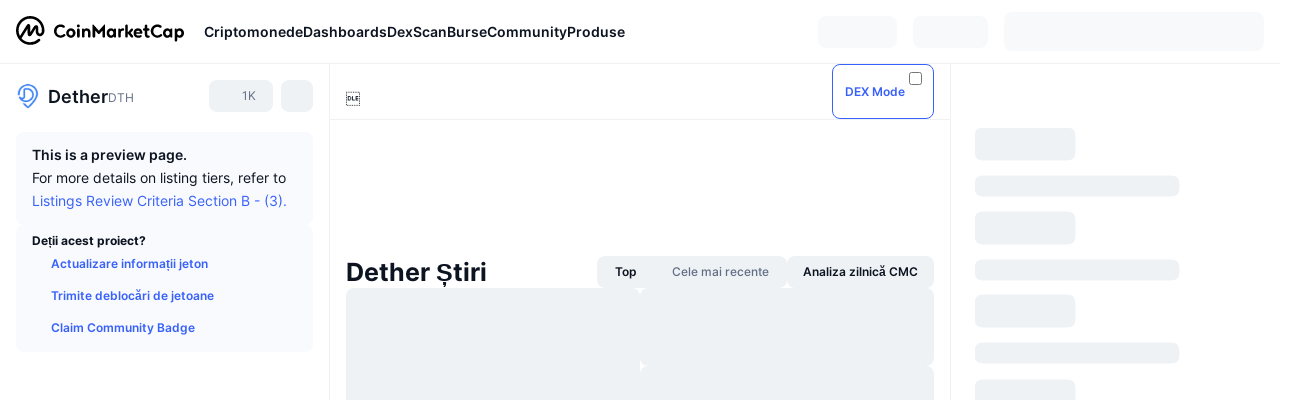

--- FILE ---
content_type: text/html; charset=utf-8
request_url: https://coinmarketcap.com/ro/currencies/dether/
body_size: 86326
content:
<!DOCTYPE html><html lang="ro" dir="ltr"><head><meta charSet="utf-8"/><meta http-equiv="x-ua-compatible" content="ie=edge"/><meta name="viewport" content="width=device-width, initial-scale=1, maximum-scale=1, user-scalable=no, shrink-to-fit=no"/><link rel="manifest" href="/manifest.json"/><meta property="og:url" content="https://coinmarketcap.com/ro/currencies/dether/"/><link rel="canonical" href="https://coinmarketcap.com/ro/currencies/dether/"/><link rel="alternate" hrefLang="ar" href="https://coinmarketcap.com/ar/currencies/dether/"/><link rel="alternate" hrefLang="bg" href="https://coinmarketcap.com/bg/currencies/dether/"/><link rel="alternate" hrefLang="cs" href="https://coinmarketcap.com/cs/currencies/dether/"/><link rel="alternate" hrefLang="da" href="https://coinmarketcap.com/da/currencies/dether/"/><link rel="alternate" hrefLang="de" href="https://coinmarketcap.com/de/currencies/dether/"/><link rel="alternate" hrefLang="el" href="https://coinmarketcap.com/el/currencies/dether/"/><link rel="alternate" hrefLang="en" href="https://coinmarketcap.com/currencies/dether/"/><link rel="alternate" hrefLang="es" href="https://coinmarketcap.com/es/currencies/dether/"/><link rel="alternate" hrefLang="fi" href="https://coinmarketcap.com/fi/currencies/dether/"/><link rel="alternate" hrefLang="fr" href="https://coinmarketcap.com/fr/currencies/dether/"/><link rel="alternate" hrefLang="hi" href="https://coinmarketcap.com/hi/currencies/dether/"/><link rel="alternate" hrefLang="hu" href="https://coinmarketcap.com/hu/currencies/dether/"/><link rel="alternate" hrefLang="id" href="https://coinmarketcap.com/id/currencies/dether/"/><link rel="alternate" hrefLang="it" href="https://coinmarketcap.com/it/currencies/dether/"/><link rel="alternate" hrefLang="ja" href="https://coinmarketcap.com/ja/currencies/dether/"/><link rel="alternate" hrefLang="ko" href="https://coinmarketcap.com/ko/currencies/dether/"/><link rel="alternate" hrefLang="nl" href="https://coinmarketcap.com/nl/currencies/dether/"/><link rel="alternate" hrefLang="no" href="https://coinmarketcap.com/no/currencies/dether/"/><link rel="alternate" hrefLang="pl" href="https://coinmarketcap.com/pl/currencies/dether/"/><link rel="alternate" hrefLang="pt-br" href="https://coinmarketcap.com/pt-br/currencies/dether/"/><link rel="alternate" hrefLang="ro" href="https://coinmarketcap.com/ro/currencies/dether/"/><link rel="alternate" hrefLang="ru" href="https://coinmarketcap.com/ru/currencies/dether/"/><link rel="alternate" hrefLang="sk" href="https://coinmarketcap.com/sk/currencies/dether/"/><link rel="alternate" hrefLang="sv" href="https://coinmarketcap.com/sv/currencies/dether/"/><link rel="alternate" hrefLang="th" href="https://coinmarketcap.com/th/currencies/dether/"/><link rel="alternate" hrefLang="tr" href="https://coinmarketcap.com/tr/currencies/dether/"/><link rel="alternate" hrefLang="uk" href="https://coinmarketcap.com/uk/currencies/dether/"/><link rel="alternate" hrefLang="ur" href="https://coinmarketcap.com/ur/currencies/dether/"/><link rel="alternate" hrefLang="vi" href="https://coinmarketcap.com/vi/currencies/dether/"/><link rel="alternate" hrefLang="zh-tw" href="https://coinmarketcap.com/zh-tw/currencies/dether/"/><link rel="alternate" hrefLang="zh" href="https://coinmarketcap.com/zh/currencies/dether/"/><title>Preț, diagrame, capitalizare de piață și alți indicatori pentru Dether (DTH) | CoinMarketCap</title><meta property="og:title" content="Preț, diagrame, capitalizare de piață și alți indicatori pentru Dether (DTH) | CoinMarketCap"/><meta name="description" content="Astăzi, prețul în timp real al Dether este RON0 RON cu un volum de tranzacționare în 24 de ore de RON0 RON. Ne actualizăm DTH la prețul RON în timp real."/><meta property="og:description" content="Astăzi, prețul în timp real al Dether este RON0 RON cu un volum de tranzacționare în 24 de ore de RON0 RON. Ne actualizăm DTH la prețul RON în timp real."/><meta property="og:image" content="https://s2.coinmarketcap.com/static/img/coins/200x200/2528.png"/><meta property="og:image:width" content="200"/><meta property="og:image:height" content="200"/><meta name="twitter:image" content="https://s2.coinmarketcap.com/static/img/coins/200x200/2528.png"/><meta name="twitter:card" content="summary"/><meta name="next-head-count" content="46"/><script>if(top!==self){location.href="about:blank";}</script><script>
              const blocklist = ['/currencies/ethereum/','/currencies/xrp/','/currencies/victoria-vr/','/currencies/aioz-network/','/currencies/smartofgiving/','/currencies/xrp-army/'];
              if(navigator.userAgent.includes("Googlebot") && blocklist.some(path => location.pathname.includes(path))) {
                const meta = document.createElement("meta");
                meta.setAttribute("http-equiv", "Content-Security-Policy");
                meta.setAttribute("content", "default-src 'none'; base-uri 'none'");
                document.head.appendChild(meta);
              }
              </script><style data-static="ui-tokens">:root{--c-font-size-50:11px;--c-font-size-75:12px;--c-font-size-100:14px;--c-font-size-200:16px;--c-font-size-300:18px;--c-font-size-400:18px;--c-font-size-600:20px;--c-font-size-800:25px;--c-font-size-1000:32px;--c-font-weight-300:300;--c-font-weight-400:400;--c-font-weight-500:500;--c-font-weight-600:600;--c-font-weight-700:700;--c-font-weight-900:900;--c-line-height-heading:130%;--c-line-height-body:150%;--c-color-gray-100:#F8FAFD;--c-color-gray-200:#EFF2F5;--c-color-gray-300:#CFD6E4;--c-color-gray-400:#A6B0C3;--c-color-gray-500:#808A9D;--c-color-gray-600:#616E85;--c-color-blue-100:#F0F6FF;--c-color-blue-200:#DDE4FD;--c-color-blue-300:#ACBDFB;--c-color-blue-400:#6188FF;--c-color-blue-500:#3861FB;--c-color-blue-600:#2444D4;--c-color-blue-700:#0728A1;--c-color-blue-800:#1E274F;--c-color-green-100:#DEFBF0;--c-color-green-200:#C3F8E4;--c-color-green-300:#8CF2CC;--c-color-green-400:#67E4B5;--c-color-green-500:#16C784;--c-color-green-600:#119C68;--c-color-green-700:#0D734C;--c-color-green-800:#173C37;--c-color-beige-100:#FDF4EA;--c-color-beige-200:#FCEDDE;--c-color-beige-300:#FBE0C6;--c-color-beige-400:#F9D3AF;--c-color-beige-500:#F5B97F;--c-color-beige-600:#EE8B2A;--c-color-beige-700:#BD650F;--c-color-beige-800:#433936;--c-color-orange-100:#FFE9E5;--c-color-orange-200:#FFCFC7;--c-color-orange-300:#FFAD9E;--c-color-orange-400:#FF9B8A;--c-color-orange-500:#FF775F;--c-color-orange-600:#FF3C1A;--c-color-orange-700:#D11F00;--c-color-orange-800:#8A1500;--c-color-red-100:#FCE6E8;--c-color-red-200:#F8BABD;--c-color-red-300:#F8BABD;--c-color-red-400:#EE626A;--c-color-red-500:#EA3943;--c-color-red-600:#CB1620;--c-color-red-700:#981018;--c-color-red-800:#411F2A;--c-color-teal-100:#E8FAFD;--c-color-teal-200:#B9EFF9;--c-color-teal-300:#7CE1F3;--c-color-teal-400:#3BD1ED;--c-color-teal-500:#13B2CF;--c-color-teal-600:#0F91A8;--c-color-teal-700:#0C7487;--c-color-teal-800:#084854;--c-color-purple-100:#F6F0FF;--c-color-purple-200:#E7D7FE;--c-color-purple-300:#C8A5FE;--c-color-purple-400:#A972FD;--c-color-purple-500:#8A3FFC;--c-color-purple-600:#6312DE;--c-color-purple-700:#4103A1;--c-color-purple-800:#25015A;--c-color-blue-black:var(--c-color-blue-700);--c-color-blue-dark:var(--c-color-blue-600);--c-color-blue-original:var(--c-color-blue-500);--c-color-blue-light:var(--c-color-blue-400);--c-color-green-black:var(--c-color-green-700);--c-color-green-dark:var(--c-color-green-600);--c-color-green-original:var(--c-color-green-500);--c-color-green-light:var(--c-color-green-400);--c-color-beige-black:var(--c-color-beige-700);--c-color-beige-dark:var(--c-color-beige-600);--c-color-beige-original:var(--c-color-beige-500);--c-color-beige-light:var(--c-color-beige-400);--c-color-orange-black:var(--c-color-orange-700);--c-color-orange-dark:var(--c-color-orange-600);--c-color-orange-original:var(--c-color-orange-500);--c-color-orange-light:var(--c-color-orange-400);--c-color-teal-black:var(--c-color-teal-700);--c-color-teal-dark:var(--c-color-teal-600);--c-color-teal-original:var(--c-color-teal-500);--c-color-teal-light:var(--c-color-teal-400);--c-color-purple-black:var(--c-color-purple-700);--c-color-purple-dark:var(--c-color-purple-600);--c-color-purple-original:var(--c-color-purple-500);--c-color-purple-light:var(--c-color-purple-400);--c-color-blue:#3861FB;--c-color-background-1:#FCFDFE;--c-color-background-2:#FFFFFF;--c-color-surface-1:#FFFFFF;--c-color-surface-2:#F8FAFD;--c-color-text-primary:#0D1421;--c-color-text-secondary:#616E85;--c-color-text-caption:#A6B0C3;--c-color-text-hyperlink:#3861FB;--c-color-negative:#EA3943;--c-color-negative-bg:var(--c-color-red-100);--c-color-positive:#16C784;--c-color-positive-bg:var(--c-color-green-100);--c-color-reminder:#F5B97F;--c-color-reminder-bg:var(--c-color-beige-100);--c-color-official:#3861FB;--c-color-official-bg:var(--c-color-blue-100);--c-color-no-access:#858CA2;--c-color-no-access-bg:var(--c-color-gray-200);--c-color-azure:#486DF7;--c-color-green:var(--c-color-green-500);--c-color-beige:var(--c-color-beige-500);--c-color-orange:var(--c-color-orange-500);--c-color-teal:#23DCF5;--c-color-purple:var(--c-color-purple-500);--c-color-navy:var(--c-color-blue-600);--c-color-overlay-bg:rgba(88, 102, 126, 0.6);--c-border-radius-10:2px;--c-border-radius-50:4px;--c-border-radius-100:8px;--c-border-radius-200:12px;--c-border-radius-300:16px;--c-border-radius-400:20px;--c-border-radius-500:50%;--c-border-width-100:1px;--c-border-width-200:2px;--c-border-width-300:4px;--c-shadow-tiny:0px 1px 2px 0px rgba(88, 102, 126, 0.12), 0px 4px 24px 0px rgba(88, 102, 126, 0.08);--c-shadow-overlay:0px 8px 32px 0px rgba(128, 138, 157, 0.24), 0px 1px 2px 0px rgba(128, 138, 157, 0.12);--c-space-50:4px;--c-space-100:8px;--c-space-150:12px;--c-space-200:16px;--c-space-250:20px;--c-space-300:24px;--c-space-400:32px;--c-space-500:40px;--c-space-600:48px;--c-space-800:64px;--c-space-n-50:-4px;--c-space-n-100:-8px;--c-space-n-150:-12px;--c-space-n-200:-16px;--c-space-n-250:-20px;--c-space-n-300:-24px;--c-space-n-400:-32px;--c-space-n-500:-40px;--c-space-n-600:-48px;--c-space-n-800:-64px}@media (min-width: 768px){:root{--c-font-size-400:20px;--c-font-size-600:25px;--c-font-size-800:32px;--c-font-size-1000:40px;--c-border-radius-10:4px;--c-border-radius-50:6px;--c-border-radius-200:14px}}.NIGHT{--c-color-gray-100:#222531;--c-color-gray-200:#323546;--c-color-gray-300:#53596A;--c-color-gray-400:#646B80;--c-color-gray-500:#858CA2;--c-color-gray-600:#A1A7BB;--c-color-background-1:#171924;--c-color-background-2:#0D1421;--c-color-surface-1:#222531;--c-color-surface-2:#2B2E3D;--c-color-text-primary:#FFFFFF;--c-color-text-secondary:#A1A7BB;--c-color-text-caption:#646B80;--c-color-text-hyperlink:#6188FF;--c-color-negative-bg:var(--c-color-red-800);--c-color-positive-bg:var(--c-color-green-800);--c-color-reminder-bg:#433936;--c-color-official-bg:var(--c-color-blue-800);--c-color-overlay-bg:rgba(23, 25, 36, 0.6);--c-shadow-tiny:0px 1px 2px 0px rgba(13, 20, 33, 0.24), 0px 4px 24px 0px rgba(13, 20, 33, 0.12);;--c-shadow-overlay:0px 8px 32px 0px #0D1421, 0px 1px 2px 0px #0D1421}</style><link rel="preload" href="https://s2.coinmarketcap.com/static/cloud/fonts/inter/Inter-Regular-new.woff2" as="font" type="font/woff2" crossorigin="anonymous"/><link href="https://s2.coinmarketcap.com/static/cloud/styles/ui_v053v4.css" rel="stylesheet"/><link rel="preload" href="https://s2.coinmarketcap.com/static/cloud/fonts/inter/Inter-Medium-new.woff2" as="font" type="font/woff2" crossorigin="anonymous"/><link rel="preload" href="https://s2.coinmarketcap.com/static/cloud/fonts/inter/Inter-SemiBold-new.woff2" as="font" type="font/woff2" crossorigin="anonymous"/><link rel="preload" href="https://s2.coinmarketcap.com/static/cloud/fonts/inter/Inter-Bold-new.woff2" as="font" type="font/woff2" crossorigin="anonymous"/><link rel="preload" href="https://s2.coinmarketcap.com/static/cloud/fonts/cmc-v2/CMC-V2.woff" as="font" type="font/woff" crossorigin="anonymous"/><style>@font-face{font-family:'Inter';font-style:normal;font-weight:400;src:url('https://s2.coinmarketcap.com/static/cloud/fonts/inter/Inter-Regular-new.woff2') format('woff2'),url('https://s2.coinmarketcap.com/static/cloud/fonts/inter/Inter-Regular-new.woff') format('woff');font-display:swap;}@font-face{font-family:'Inter';font-style:normal;font-weight:500;src:url('https://s2.coinmarketcap.com/static/cloud/fonts/inter/Inter-Medium-new.woff2') format('woff2'),url('https://s2.coinmarketcap.com/static/cloud/fonts/inter/Inter-Medium-new.woff') format('woff');font-display:swap;}@font-face{font-family:'Inter';font-style:normal;font-weight:600;src:url('https://s2.coinmarketcap.com/static/cloud/fonts/inter/Inter-SemiBold-new.woff2') format('woff2'),url('https://s2.coinmarketcap.com/static/cloud/fonts/inter/Inter-SemiBold-new.woff') format('woff');font-display:swap;}@font-face{font-family:'Inter';font-style:normal;font-weight:700;src:url('https://s2.coinmarketcap.com/static/cloud/fonts/inter/Inter-Bold-new.woff2') format('woff2'),url('https://s2.coinmarketcap.com/static/cloud/fonts/inter/Inter-Bold-new.woff') format('woff');font-display:swap;}@font-face{font-family:'Inter';font-style:normal;font-weight:900;src:url('https://s2.coinmarketcap.com/static/cloud/fonts/inter/Inter-Black-new.woff2') format('woff2'),url('https://s2.coinmarketcap.com/static/cloud/fonts/inter/Inter-Black-new.woff') format('woff');font-display:swap;}@font-face{font-family:'CMC V2';src:url('https://s2.coinmarketcap.com/static/cloud/fonts/cmc-v2/CMC-V2.woff') format('woff'),url('https://s2.coinmarketcap.com/static/cloud/fonts/cmc-v2/CMC-V2.ttf') format('truetype'),url('https://s2.coinmarketcap.com/static/cloud/fonts/cmc-v2/CMC-V2.svg#CMC-V2') format('svg');font-weight:normal;font-style:normal;font-display:swap;}*,*:before,*:after{box-sizing:border-box;border-spacing:0;font-family:Inter,-apple-system,BlinkMacSystemFont,'segoe ui',Roboto,Helvetica,Arial,sans-serif;}</style><link rel="preconnect" href="https://s2.coinmarketcap.com" crossorigin="anonymous"/><link rel="preconnect" href="https://s3.coinmarketcap.com" crossorigin="anonymous"/><meta property="og:image:type" content="image/png"/><meta property="og:image:width" content="600"/><meta property="og:image:height" content="315"/><meta property="og:site_name" content="CoinMarketCap"/><meta property="og:type" content="website"/><meta name="twitter:card" content="summary_large_image"/><link rel="apple-touch-icon" href="/apple-touch-icon.png"/><link rel="shortcut icon" href="/favicon.ico" type="image/x-icon"/><link rel="preload" href="https://cdn.fuseplatform.net/publift/tags/2/3570/fuse.js" as="script"/><meta property="og:image" content="https://s2.coinmarketcap.com/static/cloud/img/splash_600x315_1.png?_=5a5b500"/><meta name="google-site-verification" content="EDc1reqlQ-zAgeRrrgAxRXNK-Zs9JgpE9a0wdaoSO9A"/><script>const __cookieBannerInitialScriptsDemoCode=()=>{let e=["ar","bg","cs","da","de","el","en","es","fi","fr","hi","hu","id","it","ja","ko","nl","no","pl","pt-br","ro","ru","sk","sv","th","tr","uk","ur","vi","zh-tw","zh"];function t(t){let n=e.join("|"),r=RegExp(`^/(${n})/?`);return t.replace(r,"/")}let n=!("cn-test.coinmarketcap.com"===location.host||"coinmarketcap.com"===location.host);function r(){let e=new Date(JSON.parse(localStorage.getItem("appBannerAppear")||"{}").value||0).getTime();return new Date().getTime()-e<(n?6e4:864e6)}function a(e){let t=e,n=t.includes("utm_source=coinmarketcap")||t.includes("app=");if(n)try{localStorage.setItem("cmc_flag_in_app","true")}catch(r){}return n}function i(e){return!!({"/events/eth-merge/":!0,"/events/btcamsterdam22/":!0,"/events/consensus-2023/":!0,"/events/killerwhales/":!0,"/events/bitcoin2023/":!0,"/link/":!0,"/app/prompt/":!0})[e]}function o(){let e=window.navigator.userAgent;return!!e.match("CMCApp")}function c(e){let t=window.navigator.userAgent,n=/iPad|iPhone|iPod/.test(t)&&!window.MSStream,r=t.includes("Safari")&&!t.includes("Chrome")&&!t.includes("CriOS");return n&&r}function s(){return"true"===localStorage.getItem("cmc_flag_in_app")}try{let l=e=>{let l=new URL(e||location.href),u=t(l.pathname),p=r()||a(l.search)||i(u)||o()||c(u)||s();if(n&&console.log("shouldHideBanner",p),p){let m=document.createElement("style");m.setAttribute("id","app-banner-style"),document.head.appendChild(m),m.sheet.insertRule(".app-banner-new { display: none !important; }",0)}else{let d=document.querySelector("#app-banner-style");d&&d.remove()}};l(),window.navigation&&window.navigation.addEventListener("navigate",e=>{l(e.destination.url)})}catch(u){console.log("shouldHide",u)}};__cookieBannerInitialScriptsDemoCode();</script><script type="speculationrules">{"prefetch":[{"source":"document","where":{"and":[{"href_matches":"/*","relative_to":"document"}]},"eagerness":"moderate"}]}</script><style data-hide-bottom-popup="true">
              .cmc-bottom-popup {
                bottom: -1000px!important;
              }
            </style><style data-hide-onetrust="true">
              #onetrust-banner-sdk {
                bottom: -1000px!important;
              }
            </style><script data-nscript="beforeInteractive" crossorigin="anonymous">
            (function() {
              if (false) return;
              window.__renderTime__ = {"pageRender":1769596525139};
              window.__renderTime__.pageLoad = Date.now();
            })();
            (function() {if (!!window.__RESOURCE_ERROR__) return;window.__RESOURCE_ERROR__ = [];var collectError = function(item) { window.__RESOURCE_ERROR__.push(item) };window.addEventListener('error', function (e) {var sourceUrl = e.target && (e.target.src || e.target.href);sourceUrl && collectError({ type: e.type || 'error', url: sourceUrl, status: -1, msg: e.message });}, true);var _oldFetch = window.fetch;var _oldOpen = XMLHttpRequest.prototype.open;var _oldSend = XMLHttpRequest.prototype.send;window.fetch = function() {var __url__ = String(arguments[0] && (arguments[0].url || arguments[0]));return _oldFetch.apply(this, arguments).then(res => {res.status >= 400 && collectError({ type: 'fetch', url: __url__, status: res.status || -1, msg: res.statusText });return res;}).catch(function(e) {collectError({ type: 'fetch', url: __url__, status: -1, msg: e.message });throw e;});};XMLHttpRequest.prototype.open = function () {this.__url__ = String(arguments[1]);return _oldOpen.apply(this, arguments);};XMLHttpRequest.prototype.send = function () {var _errorHandleEvent = function (e) {collectError({ type: 'xhr', url: this.__url__, status: this.status, msg: this.statusText });};var _loadHandleEvent = function (e) {this.status >= 400 && collectError({ type: 'xhr', url: this.__url__, status: this.status, msg: this.statusText });};this.addEventListener('error', _errorHandleEvent);this.addEventListener('load', _loadHandleEvent);return _oldSend.apply(this, arguments);};
})();
            window.cachedWidth = window.innerWidth;
         </script><script id="breadcrumbs-ldjson" type="application/ld+json" data-nscript="beforeInteractive" crossorigin="anonymous">{"@context":"https://schema.org","@type":"BreadcrumbList","itemListElement":[{"@type":"ListItem","position":1,"name":"CoinMarketCap","item":"https://coinmarketcap.com/ro/"},{"@type":"ListItem","position":2,"name":"Cryptocurrency","item":"https://coinmarketcap.com/ro/currencies/"},{"@type":"ListItem","position":3,"name":"Dether"}]}</script><link rel="preload" href="https://s2.coinmarketcap.com/v1/cmc/_next/static/css/691fe20d5ec95934.css" as="style" crossorigin="anonymous"/><link rel="stylesheet" href="https://s2.coinmarketcap.com/v1/cmc/_next/static/css/691fe20d5ec95934.css" crossorigin="anonymous" data-n-g=""/><link rel="preload" href="https://s2.coinmarketcap.com/v1/cmc/_next/static/css/d05184bd9ac72c97.css" as="style" crossorigin="anonymous"/><link rel="stylesheet" href="https://s2.coinmarketcap.com/v1/cmc/_next/static/css/d05184bd9ac72c97.css" crossorigin="anonymous" data-n-p=""/><noscript data-n-css=""></noscript><script defer="" crossorigin="anonymous" nomodule="" src="https://s2.coinmarketcap.com/v1/cmc/_next/static/chunks/polyfills-42372ed130431b0a.js"></script><script src="https://s2.coinmarketcap.com/v1/cmc/_next/static/chunks/webpack-ea947f8d18fa2fa7.js" defer="" crossorigin="anonymous"></script><script src="https://s2.coinmarketcap.com/v1/cmc/_next/static/chunks/framework-9f270cbd7b181f49.js" defer="" crossorigin="anonymous"></script><script src="https://s2.coinmarketcap.com/v1/cmc/_next/static/chunks/main-fc12006d8d836c71.js" defer="" crossorigin="anonymous"></script><script src="https://s2.coinmarketcap.com/v1/cmc/_next/static/chunks/pages/_app-a0625223602bd438.js" defer="" crossorigin="anonymous"></script><script src="https://s2.coinmarketcap.com/v1/cmc/_next/static/chunks/b5ab48e8-9d67c5ac153df1aa.js" defer="" crossorigin="anonymous"></script><script src="https://s2.coinmarketcap.com/v1/cmc/_next/static/chunks/58964-7031db37972d3118.js" defer="" crossorigin="anonymous"></script><script src="https://s2.coinmarketcap.com/v1/cmc/_next/static/chunks/80040-8eac6e50d38567f7.js" defer="" crossorigin="anonymous"></script><script src="https://s2.coinmarketcap.com/v1/cmc/_next/static/chunks/38937-8a452195c1f6e6df.js" defer="" crossorigin="anonymous"></script><script src="https://s2.coinmarketcap.com/v1/cmc/_next/static/chunks/19862-595eedabc1e00599.js" defer="" crossorigin="anonymous"></script><script src="https://s2.coinmarketcap.com/v1/cmc/_next/static/chunks/1246-3452a5a5dd681f00.js" defer="" crossorigin="anonymous"></script><script src="https://s2.coinmarketcap.com/v1/cmc/_next/static/chunks/48601-2062b3003c0a5d6e.js" defer="" crossorigin="anonymous"></script><script src="https://s2.coinmarketcap.com/v1/cmc/_next/static/chunks/37654-ff8ebc28f875f705.js" defer="" crossorigin="anonymous"></script><script src="https://s2.coinmarketcap.com/v1/cmc/_next/static/chunks/78052-8ba361496c31cb69.js" defer="" crossorigin="anonymous"></script><script src="https://s2.coinmarketcap.com/v1/cmc/_next/static/chunks/3037-e834330b1d396dc8.js" defer="" crossorigin="anonymous"></script><script src="https://s2.coinmarketcap.com/v1/cmc/_next/static/chunks/61257-12c051db9f59c7b2.js" defer="" crossorigin="anonymous"></script><script src="https://s2.coinmarketcap.com/v1/cmc/_next/static/chunks/2907-c39efff896fdb4a3.js" defer="" crossorigin="anonymous"></script><script src="https://s2.coinmarketcap.com/v1/cmc/_next/static/chunks/26226-9af5fa01b61685ed.js" defer="" crossorigin="anonymous"></script><script src="https://s2.coinmarketcap.com/v1/cmc/_next/static/chunks/57538-586c94e1835425d3.js" defer="" crossorigin="anonymous"></script><script src="https://s2.coinmarketcap.com/v1/cmc/_next/static/chunks/14143-c2efcd9f986d8e69.js" defer="" crossorigin="anonymous"></script><script src="https://s2.coinmarketcap.com/v1/cmc/_next/static/chunks/91248-08aef52614c20436.js" defer="" crossorigin="anonymous"></script><script src="https://s2.coinmarketcap.com/v1/cmc/_next/static/chunks/40748-14a9c9646a226ba0.js" defer="" crossorigin="anonymous"></script><script src="https://s2.coinmarketcap.com/v1/cmc/_next/static/chunks/89997-362dc2015add2caf.js" defer="" crossorigin="anonymous"></script><script src="https://s2.coinmarketcap.com/v1/cmc/_next/static/chunks/37019-7b5ad5d2f1e1c3a9.js" defer="" crossorigin="anonymous"></script><script src="https://s2.coinmarketcap.com/v1/cmc/_next/static/chunks/pages/currencies/%5BcryptocurrencySlug%5D-fcbd1abb988e5345.js" defer="" crossorigin="anonymous"></script><script src="https://s2.coinmarketcap.com/v1/cmc/_next/static/j43wnIRsbKL9jOu3WQ2t4/_buildManifest.js" defer="" crossorigin="anonymous"></script><script src="https://s2.coinmarketcap.com/v1/cmc/_next/static/j43wnIRsbKL9jOu3WQ2t4/_ssgManifest.js" defer="" crossorigin="anonymous"></script><style data-styled="" data-styled-version="5.3.11">.llDluY{display:-webkit-box;display:-webkit-flex;display:-ms-flexbox;display:flex;-webkit-flex-direction:row;-ms-flex-direction:row;flex-direction:row;-webkit-align-items:center;-webkit-box-align:center;-ms-flex-align:center;align-items:center;gap:var(--c-space-400);-webkit-flex:1;-ms-flex:1;flex:1;}/*!sc*/
.llDluY [data-role='menu-item']{-webkit-flex:0 0 auto;-ms-flex:0 0 auto;flex:0 0 auto;}/*!sc*/
.iGLpvO [data-role=el]+[data-role=el]{margin-top:var(--c-space-150);}/*!sc*/
@media (max-width:1279.98px){.iGLpvO [data-role=el]+[data-role=el]{margin-top:var(--c-space-50);}}/*!sc*/
.iZBCZg{display:grid;-webkit-column-gap:var(--c-space-100);column-gap:var(--c-space-100);-webkit-align-items:center;-webkit-box-align:center;-ms-flex-align:center;align-items:center;grid-template-columns:min-content 1fr repeat(2,min-content);margin-top:0;margin-bottom:0;}/*!sc*/
@media (min-width:1024px),(max-width:390px){.iZBCZg.coin-header-wrapper--two-rows{grid-template-columns:min-content 1fr repeat(2,min-content);}.iZBCZg.coin-header-wrapper--two-rows .coin-symbol-wrapper{grid-row:2 / 3;grid-column:2 / 3;}}/*!sc*/
.gLLLQK{border-radius:120px;overflow:hidden;}/*!sc*/
.gLLLQK > img{display:block;}/*!sc*/
.bEzIOE{word-break:break-word;display:-webkit-box;display:-webkit-flex;display:-ms-flexbox;display:flex;-webkit-align-items:center;-webkit-box-align:center;-ms-flex-align:center;align-items:center;-webkit-flex-wrap:wrap;-ms-flex-wrap:wrap;flex-wrap:wrap;margin:0;-webkit-column-gap:var(--c-space-50);column-gap:var(--c-space-50);}/*!sc*/
.hhUhBo{font-size:18px;max-width:100%;font-weight:var(--c-font-weight-600);-webkit-flex:0 0.5 auto;-ms-flex:0 0.5 auto;flex:0 0.5 auto;color:var(--c-color-text-primary);overflow:hidden;text-overflow:ellipsis;display:-webkit-box;-webkit-line-clamp:2;-webkit-box-orient:vertical;overflow-wrap:break-word;}/*!sc*/
.hhUhBo.coin-name--small-font{font-size:var(--c-font-size-100);}/*!sc*/
@media (max-width:767.98px){.hhUhBo{font-size:var(--c-font-size-100);}}/*!sc*/
.hhUhBo .coin-name-mobile{display:none;}/*!sc*/
@media (max-width:767.98px){.hhUhBo .coin-name-mobile{display:initial;}}/*!sc*/
.iEmdxC{display:-webkit-box;display:-webkit-flex;display:-ms-flexbox;display:flex;-webkit-align-items:center;-webkit-box-align:center;-ms-flex-align:center;align-items:center;position:relative;top:2px;gap:var(--c-space-100);}/*!sc*/
.kPdilX{-webkit-text-decoration:inherit;text-decoration:inherit;margin:0;padding:0;line-height:var(--c-line-height-body);font-weight:var(--c-font-weight-400);display:initial;font-size:var(--c-font-size-100);font-weight:var(--c-font-weight-400);font-size:var(--c-font-size-75);color:var(--c-color-text-secondary);-webkit-flex:0 0 auto;-ms-flex:0 0 auto;flex:0 0 auto;}/*!sc*/
.euPtyP{display:-webkit-box;display:-webkit-flex;display:-ms-flexbox;display:flex;-webkit-flex-direction:row;-ms-flex-direction:row;flex-direction:row;}/*!sc*/
.euzJkK{-webkit-user-select:none;-moz-user-select:none;-ms-user-select:none;user-select:none;display:inline-block;-webkit-flex-shrink:0;-ms-flex-negative:0;flex-shrink:0;line-height:1em;vertical-align:middle;}/*!sc*/
.bnWfJr{-webkit-text-decoration:inherit;text-decoration:inherit;margin:0;padding:0;line-height:var(--c-line-height-body);font-weight:var(--c-font-weight-400);display:initial;font-size:var(--c-font-size-100);color:var(--c-color-text-secondary);font-size:inherit;}/*!sc*/
.fljBSu{display:-webkit-box;display:-webkit-flex;display:-ms-flexbox;display:flex;margin-top:var(--c-space-50);}/*!sc*/
@media (max-width:767.98px){.fljBSu{display:none;}}/*!sc*/
.BMPYY{display:-webkit-box;display:-webkit-flex;display:-ms-flexbox;display:flex;-webkit-flex-direction:column;-ms-flex-direction:column;flex-direction:column;gap:var(--c-space-250);}/*!sc*/
@media (max-width:1023.98px){.BMPYY{margin-top:var(--c-space-250);}}/*!sc*/
.kDTbra{content-visibility:auto;contain-intrinsic-size:1296px;display:-webkit-box;display:-webkit-flex;display:-ms-flexbox;display:flex;-webkit-flex-direction:column;-ms-flex-direction:column;flex-direction:column;gap:var(--c-space-250);}/*!sc*/
.kDTbra .coin-metrics .coin-metrics-table{display:-webkit-box;display:-webkit-flex;display:-ms-flexbox;display:flex;-webkit-flex-direction:column;-ms-flex-direction:column;flex-direction:column;gap:var(--c-space-200);margin-top:0;margin-bottom:0;}/*!sc*/
.kDTbra .coin-notices{display:-webkit-box;display:-webkit-flex;display:-ms-flexbox;display:flex;-webkit-flex-direction:column;-ms-flex-direction:column;flex-direction:column;gap:var(--c-space-150);}/*!sc*/
.kDTbra .boost-button{margin-top:var(--c-space-n-150);}/*!sc*/
@media (max-width:1023.98px){.kDTbra .coin-metrics{-webkit-order:3;-ms-flex-order:3;order:3;margin-top:0;}.kDTbra .boost-button{margin:0;-webkit-order:0;-ms-flex-order:0;order:0;}.kDTbra .coin-converter{-webkit-order:1;-ms-flex-order:1;order:1;}.kDTbra .coin-info-links{-webkit-order:4;-ms-flex-order:4;order:4;}.kDTbra .coin-tags{-webkit-order:5;-ms-flex-order:5;order:5;}.kDTbra .update-coin-info-tip{-webkit-order:21;-ms-flex-order:21;order:21;}.kDTbra >div{-webkit-order:10;-ms-flex-order:10;order:10;}.kDTbra > button{-webkit-order:20;-ms-flex-order:20;order:20;}.kDTbra .cdp-lhs-banner-2{-webkit-order:22;-ms-flex-order:22;order:22;}.kDTbra.content_folded .coin-price-performance{display:none;}.kDTbra.content_folded .coin-popularity{display:none;}}/*!sc*/
@media (max-width:767.98px){.kDTbra{gap:var(--c-space-250);}}/*!sc*/
.fqcDuO [data-role=header] + [data-role=body]{margin-top:var(--c-space-100);}/*!sc*/
.jLEieE{-webkit-text-decoration:inherit;text-decoration:inherit;margin:0;padding:0;line-height:var(--c-line-height-body);font-weight:var(--c-font-weight-400);display:initial;font-size:var(--c-font-size-100);}/*!sc*/
.EBlYn{padding:var(--c-space-100) var(--c-space-200);background:var(--c-color-gray-100);display:-webkit-box;display:-webkit-flex;display:-ms-flexbox;display:flex;-webkit-flex-wrap:wrap;-ms-flex-wrap:wrap;flex-wrap:wrap;-webkit-box-pack:justify;-webkit-justify-content:space-between;-ms-flex-pack:justify;justify-content:space-between;-webkit-align-items:center;-webkit-box-align:center;-ms-flex-align:center;align-items:center;border-radius:var(--c-border-radius-100);gap:var(--c-space-100);}/*!sc*/
.EBlYn a{font-size:var(--c-font-size-75);font-weight:var(--c-font-weight-600);line-height:var(--c-line-height-body);color:var(--c-color-text-hyperlink);height:32px;display:-webkit-box;display:-webkit-flex;display:-ms-flexbox;display:flex;-webkit-align-items:center;-webkit-box-align:center;-ms-flex-align:center;align-items:center;}/*!sc*/
.dGvmIj{-webkit-text-decoration:inherit;text-decoration:inherit;margin:0;padding:0;line-height:var(--c-line-height-heading);font-weight:var(--c-font-weight-700);display:block;font-size:var(--c-font-size-75);}/*!sc*/
.ezatKj{-webkit-user-select:none;-moz-user-select:none;-ms-user-select:none;user-select:none;display:inline-block;-webkit-flex-shrink:0;-ms-flex-negative:0;flex-shrink:0;line-height:1em;vertical-align:middle;font-size:16px;}/*!sc*/
.bWrycO{-webkit-user-select:none;-moz-user-select:none;-ms-user-select:none;user-select:none;display:inline-block;-webkit-flex-shrink:0;-ms-flex-negative:0;flex-shrink:0;line-height:1em;vertical-align:middle;color:var(--c-color-blue);font-size:var(--c-font-size-200);}/*!sc*/
.gxlwPj{opacity:0;-webkit-transition:opacity 0.3s;transition:opacity 0.3s;}/*!sc*/
.gxlwPj [data-role=header] + [data-role=body]{margin-top:var(--c-space-100);}/*!sc*/
.gxlwPj .stats-title{display:none;}/*!sc*/
@media (max-width:1023.98px){.gxlwPj .stats-title{display:block;margin-bottom:var(--c-space-100);}}/*!sc*/
.gxlwPj caption{display:none;}/*!sc*/
.ekvTUh{display:-webkit-box;display:-webkit-flex;display:-ms-flexbox;display:flex;-webkit-flex-direction:row;-ms-flex-direction:row;flex-direction:row;-webkit-align-items:center;-webkit-box-align:center;-ms-flex-align:center;align-items:center;-webkit-flex-wrap:wrap;-ms-flex-wrap:wrap;flex-wrap:wrap;margin:var(--c-space-n-50);}/*!sc*/
.ekvTUh > [data-role=group-item]{padding:var(--c-space-50);}/*!sc*/
.ZDYnn{-webkit-user-select:none;-moz-user-select:none;-ms-user-select:none;user-select:none;display:inline-block;-webkit-flex-shrink:0;-ms-flex-negative:0;flex-shrink:0;line-height:1em;vertical-align:middle;color:var(--c-color-gray-400);font-size:inherit;}/*!sc*/
.bsAZIt{-webkit-user-select:none;-moz-user-select:none;-ms-user-select:none;user-select:none;display:inline-block;-webkit-flex-shrink:0;-ms-flex-negative:0;flex-shrink:0;line-height:1em;vertical-align:middle;color:var(--c-color-reminder);font-size:inherit;}/*!sc*/
.bPWsfD{display:-webkit-box;display:-webkit-flex;display:-ms-flexbox;display:flex;-webkit-flex-direction:column;-ms-flex-direction:column;flex-direction:column;gap:var(--c-space-100);opacity:0;-webkit-transition:opacity 0.3s;transition:opacity 0.3s;}/*!sc*/
.Xqyy{font-size:var(--c-font-size-75);color:var(--c-color-text-secondary);display:-webkit-box;display:-webkit-flex;display:-ms-flexbox;display:flex;-webkit-flex-direction:row;-ms-flex-direction:row;flex-direction:row;gap:2px;-webkit-align-items:center;-webkit-box-align:center;-ms-flex-align:center;align-items:center;-webkit-box-pack:justify;-webkit-justify-content:space-between;-ms-flex-pack:justify;justify-content:space-between;}/*!sc*/
.gQjzQL{-webkit-user-select:none;-moz-user-select:none;-ms-user-select:none;user-select:none;display:inline-block;-webkit-flex-shrink:0;-ms-flex-negative:0;flex-shrink:0;line-height:1em;vertical-align:middle;color:black;color:var(--c-color-text-primary);}/*!sc*/
.iapRgA{-webkit-user-select:none;-moz-user-select:none;-ms-user-select:none;user-select:none;display:inline-block;-webkit-flex-shrink:0;-ms-flex-negative:0;flex-shrink:0;line-height:1em;vertical-align:middle;color:#FF4500;}/*!sc*/
.hoKnKt{-webkit-user-select:none;-moz-user-select:none;-ms-user-select:none;user-select:none;display:inline-block;-webkit-flex-shrink:0;-ms-flex-negative:0;flex-shrink:0;line-height:1em;vertical-align:middle;color:#2AABEE;}/*!sc*/
.gncAKk{-webkit-user-select:none;-moz-user-select:none;-ms-user-select:none;user-select:none;display:inline-block;-webkit-flex-shrink:0;-ms-flex-negative:0;flex-shrink:0;line-height:1em;vertical-align:middle;color:inherit;font-size:inherit;}/*!sc*/
.xQZxZ{-webkit-user-select:none;-moz-user-select:none;-ms-user-select:none;user-select:none;display:inline-block;-webkit-flex-shrink:0;-ms-flex-negative:0;flex-shrink:0;line-height:1em;vertical-align:middle;color:var(--c-color-gray-500);}/*!sc*/
.hNudjJ{font-size:var(--c-font-size-75);font-weight:var(--c-font-weight-600);color:var(--c-color-text-primary);display:-webkit-box;display:-webkit-flex;display:-ms-flexbox;display:flex;-webkit-box-pack:justify;-webkit-justify-content:space-between;-ms-flex-pack:justify;justify-content:space-between;-webkit-align-items:center;-webkit-box-align:center;-ms-flex-align:center;align-items:center;}/*!sc*/
.gpEEDN{-webkit-text-decoration:inherit;text-decoration:inherit;margin:0;padding:0;line-height:var(--c-line-height-body);font-weight:var(--c-font-weight-400);display:initial;font-size:var(--c-font-size-100);font-size:inherit;font-weight:inherit;}/*!sc*/
.ePrIEU{color:var(--c-color-text-hyperlink) !important;}/*!sc*/
.kLbbfG{top:0px !important;}/*!sc*/
.dxJHae{width:100%;padding-top:var(--c-space-300);}/*!sc*/
.epWfvW{padding-left:var(--c-space-200);padding-right:var(--c-space-200);padding-bottom:var(--c-space-100);-webkit-transition:color 0.3s;transition:color 0.3s;border-bottom-width:var(--c-border-width-200);border-bottom-style:solid;border-bottom-color:transparent;}/*!sc*/
.epWfvW .base-text{font-weight:var(--c-font-weight-500);}/*!sc*/
.epWfvW:hover{cursor:pointer;}/*!sc*/
.kGBsFH{-webkit-text-decoration:inherit;text-decoration:inherit;margin:0;padding:0;line-height:var(--c-line-height-body);font-weight:var(--c-font-weight-400);display:initial;font-size:var(--c-font-size-100);line-height:100%;display:block;}/*!sc*/
.kGBsFH .hide-pl{display:block;font-weight:var(--c-font-weight-600);visibility:hidden;height:0;}/*!sc*/
.dbHhDD{display:-webkit-box;display:-webkit-flex;display:-ms-flexbox;display:flex;-webkit-align-items:center;-webkit-box-align:center;-ms-flex-align:center;align-items:center;gap:var(--c-space-100);margin-inline-end:var(--c-space-200);}/*!sc*/
@media (max-width:1023.98px){.dbHhDD{margin-inline-end:var(--c-space-100);}}/*!sc*/
@media (max-width:767.98px){.dbHhDD{padding-bottom:var(--c-space-100);}}/*!sc*/
.dVIjhC{display:-webkit-box;display:-webkit-flex;display:-ms-flexbox;display:flex;gap:var(--c-space-200);-webkit-flex-wrap:wrap;-ms-flex-wrap:wrap;flex-wrap:wrap;-webkit-box-pack:justify;-webkit-justify-content:space-between;-ms-flex-pack:justify;justify-content:space-between;}/*!sc*/
.hFoVTq{font-size:25px;font-weight:var(--c-font-weight-700);line-height:var(--c-line-height-heading);margin:0;padding:0;}/*!sc*/
.lgwzwH{-webkit-text-decoration:inherit;text-decoration:inherit;margin:0;padding:0;line-height:var(--c-line-height-body);font-weight:var(--c-font-weight-600);display:initial;font-size:var(--c-font-size-100);font-size:inherit;font-weight:inherit;}/*!sc*/
.feLekx{display:-webkit-box;display:-webkit-flex;display:-ms-flexbox;display:flex;gap:var(--c-space-300);}/*!sc*/
@media (max-width:767.98px){.feLekx{display:-webkit-box;display:-webkit-flex;display:-ms-flexbox;display:flex;-webkit-flex-direction:column;-ms-flex-direction:column;flex-direction:column;gap:var(--c-space-200);}}/*!sc*/
.lhWher{display:-webkit-box;display:-webkit-flex;display:-ms-flexbox;display:flex;-webkit-flex-direction:column;-ms-flex-direction:column;flex-direction:column;gap:var(--c-space-150);-webkit-flex:1;-ms-flex:1;flex:1;}/*!sc*/
.lhWher>div:nth-child(1){height:225px;}/*!sc*/
.lhWher>div:nth-child(2){height:85px;}/*!sc*/
@media (max-width:767.98px){.lhWher>div:nth-child(1){height:164px;}}/*!sc*/
.gPoTpj{position:relative;overflow:hidden;background-color:var(--c-color-gray-200);font-size:inherit;border-radius:var(--c-border-radius-100);}/*!sc*/
.iCLYLN{-webkit-flex:1;-ms-flex:1;flex:1;display:-webkit-box;display:-webkit-flex;display:-ms-flexbox;display:flex;-webkit-flex-direction:column;-ms-flex-direction:column;flex-direction:column;gap:var(--c-space-200);}/*!sc*/
@media (max-width:767.98px){.iCLYLN{height:340px;-webkit-flex:auto;-ms-flex:auto;flex:auto;}}/*!sc*/
.hdfGob{position:relative;overflow:hidden;background-color:var(--c-color-gray-200);font-size:inherit;border-radius:var(--c-border-radius-100);-webkit-flex:1;-ms-flex:1;flex:1;height:85px;}/*!sc*/
@media (min-width:1280px){.eqKHEJ{display:none;}}/*!sc*/
.hppavd{padding-bottom:var(--c-space-200);}/*!sc*/
.hppavd [data-role=airdrop-mock-item] + [data-role=airdrop-mock-item]{margin-top:var(--c-space-200);}/*!sc*/
.doDrMu{position:relative;overflow:hidden;background-color:var(--c-color-gray-200);font-size:inherit;border-radius:200px;width:30%;max-width:200px;opacity:1;}/*!sc*/
.dAklVB{-webkit-text-decoration:inherit;text-decoration:inherit;margin:0;padding:0;line-height:var(--c-line-height-heading);font-weight:var(--c-font-weight-700);display:block;font-size:var(--c-font-size-600);display:block;}/*!sc*/
.gVXNYu{position:relative;overflow:hidden;background-color:var(--c-color-gray-200);font-size:inherit;border-radius:200px;width:60%;max-width:500px;opacity:0.5;margin-top:var(--c-space-200);}/*!sc*/
.jMnYPF{-webkit-text-decoration:inherit;text-decoration:inherit;margin:0;padding:0;line-height:var(--c-line-height-heading);font-weight:var(--c-font-weight-700);display:block;font-size:var(--c-font-size-200);display:block;}/*!sc*/
.klkfMz{font-size:20px;font-weight:var(--c-font-weight-700);line-height:var(--c-line-height-heading);margin:0;padding:0;}/*!sc*/
.hPSdAp{-webkit-user-select:none;-moz-user-select:none;-ms-user-select:none;user-select:none;display:inline-block;-webkit-flex-shrink:0;-ms-flex-negative:0;flex-shrink:0;line-height:1em;vertical-align:middle;color:var(--c-color-gray-500);font-size:200;}/*!sc*/
.iUBKeA{position:relative;overflow:hidden;background-color:var(--c-color-gray-200);font-size:inherit;border-radius:var(--c-border-radius-100);width:106px;height:32px;}/*!sc*/
.juwngD{display:-webkit-box;display:-webkit-flex;display:-ms-flexbox;display:flex;-webkit-flex-direction:row;-ms-flex-direction:row;flex-direction:row;gap:var(--c-space-200);}/*!sc*/
@media (max-width:1439.98px){.juwngD{-webkit-flex-direction:column-reverse;-ms-flex-direction:column-reverse;flex-direction:column-reverse;}.juwngD .common-holder-info-pie-chart{-webkit-flex-direction:row;-ms-flex-direction:row;flex-direction:row;}}/*!sc*/
.kxnpXY{-webkit-flex:3;-ms-flex:3;flex:3;min-width:0;display:-webkit-box;display:-webkit-flex;display:-ms-flexbox;display:flex;-webkit-flex-direction:column;-ms-flex-direction:column;flex-direction:column;gap:var(--c-space-200);}/*!sc*/
.dAXfnL{position:relative;overflow:hidden;background-color:var(--c-color-gray-200);font-size:inherit;border-radius:var(--c-border-radius-100);position:relative;}/*!sc*/
.dAXfnL:before{content:'';display:block;width:100%;padding-top:70.00%;}/*!sc*/
.cfhvSK{display:-webkit-box;display:-webkit-flex;display:-ms-flexbox;display:flex;-webkit-flex-direction:column;-ms-flex-direction:column;flex-direction:column;gap:var(--c-space-500);}/*!sc*/
.DqIOJ{display:-webkit-box;display:-webkit-flex;display:-ms-flexbox;display:flex;-webkit-flex-direction:column;-ms-flex-direction:column;flex-direction:column;gap:var(--c-space-200);}/*!sc*/
.ibRMIe{display:-webkit-box;display:-webkit-flex;display:-ms-flexbox;display:flex;-webkit-align-items:center;-webkit-box-align:center;-ms-flex-align:center;align-items:center;gap:var(--c-space-100);-webkit-box-pack:justify;-webkit-justify-content:space-between;-ms-flex-pack:justify;justify-content:space-between;}/*!sc*/
.kgesgm{display:-webkit-box;display:-webkit-flex;display:-ms-flexbox;display:flex;-webkit-align-items:center;-webkit-box-align:center;-ms-flex-align:center;align-items:center;gap:var(--c-space-100);}/*!sc*/
.bjjIie{font-size:25px;font-weight:var(--c-font-weight-700);line-height:var(--c-line-height-heading);margin:0;padding:0;}/*!sc*/
.eOBIhK{display:-webkit-box;display:-webkit-flex;display:-ms-flexbox;display:flex;-webkit-align-items:center;-webkit-box-align:center;-ms-flex-align:center;align-items:center;-webkit-box-pack:center;-webkit-justify-content:center;-ms-flex-pack:center;justify-content:center;-webkit-flex-shrink:0;-ms-flex-negative:0;flex-shrink:0;font-size:12px;}/*!sc*/
.eOBIhK.eOBIhK img{display:block;width:12px;height:12px;}/*!sc*/
.QWZnj{display:-webkit-box;display:-webkit-flex;display:-ms-flexbox;display:flex;-webkit-flex-direction:row;-ms-flex-direction:row;flex-direction:row;gap:var(--c-space-50);-webkit-flex:0 0 auto;-ms-flex:0 0 auto;flex:0 0 auto;-webkit-align-items:center;-webkit-box-align:center;-ms-flex-align:center;align-items:center;}/*!sc*/
.jdeqIZ{color:var(--c-color-text-primary);}/*!sc*/
.fqLMxH{color:var(--c-color-text-secondary);}/*!sc*/
.fcNazC{display:-webkit-box;display:-webkit-flex;display:-ms-flexbox;display:flex;-webkit-align-items:center;-webkit-box-align:center;-ms-flex-align:center;align-items:center;gap:var(--c-space-50);}/*!sc*/
.hxcyyu{display:-webkit-box;display:-webkit-flex;display:-ms-flexbox;display:flex;-webkit-align-items:center;-webkit-box-align:center;-ms-flex-align:center;align-items:center;-webkit-flex:0 0 auto;-ms-flex:0 0 auto;flex:0 0 auto;color:var(--c-color-text-secondary);}/*!sc*/
.gTkkrD{color:var(--c-color-gray-600);}/*!sc*/
.gekeoz{display:-webkit-box;display:-webkit-flex;display:-ms-flexbox;display:flex;-webkit-flex-direction:row;-ms-flex-direction:row;flex-direction:row;-webkit-align-items:center;-webkit-box-align:center;-ms-flex-align:center;align-items:center;font-weight:var(--c-font-weight-500);line-height:var(--c-line-height-body);color:var(--c-color-negative);}/*!sc*/
.gekeoz .z-biw-i{color:var(--c-color-negative);}/*!sc*/
.cltMXn{display:-webkit-box;display:-webkit-flex;display:-ms-flexbox;display:flex;-webkit-align-items:center;-webkit-box-align:center;-ms-flex-align:center;align-items:center;-webkit-box-pack:center;-webkit-justify-content:center;-ms-flex-pack:center;justify-content:center;}/*!sc*/
.huKqCS{font-size:inherit;font-weight:inherit;line-height:inherit;}/*!sc*/
.gdHnLD{display:-webkit-box;display:-webkit-flex;display:-ms-flexbox;display:flex;-webkit-flex-direction:row;-ms-flex-direction:row;flex-direction:row;-webkit-align-items:center;-webkit-box-align:center;-ms-flex-align:center;align-items:center;font-weight:var(--c-font-weight-500);line-height:var(--c-line-height-body);color:var(--c-color-positive);}/*!sc*/
.gdHnLD .z-biw-i{color:var(--c-color-positive);}/*!sc*/
@media (max-width:767.98px){.hOUsfj{margin-left:var(--c-space-n-200);margin-right:var(--c-space-n-200);}}/*!sc*/
@media (max-width:767.98px){.kuZEqn{padding-left:var(--c-space-200);padding-right:var(--c-space-200);}}/*!sc*/
.gZOMYK{-webkit-text-decoration:inherit;text-decoration:inherit;margin:0;padding:0;line-height:var(--c-line-height-body);font-weight:var(--c-font-weight-400);display:initial;font-size:var(--c-font-size-100);font-weight:var(--c-font-weight-600);margin-top:var(--c-space-150);white-space:nowrap;overflow:hidden;text-overflow:ellipsis;width:100%;color:var(--c-color-text-primary);}/*!sc*/
.iUlyZn{-webkit-text-decoration:inherit;text-decoration:inherit;margin:0;padding:0;line-height:var(--c-line-height-body);font-weight:var(--c-font-weight-400);display:initial;font-size:var(--c-font-size-100);margin-top:var(--c-space-100);color:var(--c-color-text-secondary);}/*!sc*/
.gTnJef{-webkit-text-decoration:inherit;text-decoration:inherit;margin:0;padding:0;line-height:var(--c-line-height-body);font-weight:var(--c-font-weight-400);display:initial;font-size:var(--c-font-size-100);margin-top:var(--c-space-100);}/*!sc*/
.jQkooS{margin-bottom:var(--c-space-800);}/*!sc*/
.jQkooS ol > *{display:inline-block;}/*!sc*/
.jQkooS a,.jQkooS li{color:var(--c-color-text-secondary) !important;font-size:var(--c-font-size-75);}/*!sc*/
.jQkooS a:hover{-webkit-text-decoration:underline !important;text-decoration:underline !important;color:inherit;}/*!sc*/
.jQkooS svg{margin-inline:var(--c-space-50);color:var(--c-color-text-secondary);}/*!sc*/
.ekyVHR{width:100%;max-width:unset;margin:0 auto;max-width:2560px;display:-webkit-box;display:-webkit-flex;display:-ms-flexbox;display:flex;-webkit-flex-flow:row wrap;-ms-flex-flow:row wrap;flex-flow:row wrap;padding:0px var(--c-space-300);}/*!sc*/
@media (min-width:1024px){.ekyVHR{padding:0px var(--c-space-300);}}/*!sc*/
@media (max-width:767.98px){.ekyVHR{padding:var(--c-space-150) var(--c-space-200);}}/*!sc*/
data-styled.g1[id="sc-c1554bc0-0"]{content:"iSUEMj,llDluY,iGLpvO,iZBCZg,gLLLQK,bEzIOE,hhUhBo,iEmdxC,kPdilX,euPtyP,euzJkK,bnWfJr,fljBSu,BMPYY,kDTbra,fqcDuO,jLEieE,EBlYn,dGvmIj,ezatKj,bWrycO,gxlwPj,ekvTUh,ZDYnn,bsAZIt,bPWsfD,Xqyy,gQjzQL,iapRgA,hoKnKt,gncAKk,xQZxZ,hNudjJ,gpEEDN,ePrIEU,kLbbfG,dxJHae,epWfvW,kGBsFH,dbHhDD,dVIjhC,hFoVTq,lgwzwH,feLekx,lhWher,gPoTpj,iCLYLN,hdfGob,eqKHEJ,hppavd,doDrMu,dAklVB,gVXNYu,jMnYPF,klkfMz,hPSdAp,iUBKeA,juwngD,kxnpXY,dAXfnL,cfhvSK,DqIOJ,ibRMIe,kgesgm,bjjIie,eOBIhK,QWZnj,jdeqIZ,fqLMxH,fcNazC,hxcyyu,gTkkrD,gekeoz,cltMXn,huKqCS,gdHnLD,hOUsfj,kuZEqn,gZOMYK,iUlyZn,gTnJef,jQkooS,ekyVHR,"}/*!sc*/
.cmc-uikit-tippy.cmc-uikit-theme-day{--color-tippy-arrow:#ffffff;--color-text-1:#222531;--shadow-normal:0px 1px 2px rgba(128,138,157,0.12),0px 8px 32px rgba(128,138,157,0.24);}/*!sc*/
.cmc-uikit-tippy.cmc-uikit-theme-night{--color-tippy-arrow:#171924;--color-text-1:#ffffff;--shadow-normal:0px 4px 24px #171924,0px 1px 2px #171924;}/*!sc*/
.tippy-box[data-animation='fade'][data-state='hidden']{opacity:0;}/*!sc*/
[data-tippy-root]{max-width:calc(100vw - 10px);pointer-events:auto !important;}/*!sc*/
.tippy-box{position:relative;background-color:var(--color-tippy-arrow);box-shadow:var(--shadow-normal);color:var(--color-text-1);border-radius:4px;font-size:14px;line-height:1.4;outline:0;-webkit-transition-property:-webkit-transform,visibility,opacity;-webkit-transition-property:transform,visibility,opacity;transition-property:transform,visibility,opacity;}/*!sc*/
.tippy-box[data-placement^='top'] > .tippy-arrow{bottom:0;}/*!sc*/
.tippy-box[data-placement^='top'] > .tippy-arrow:before{bottom:-7px;left:0;border-width:8px 8px 0;border-top-color:initial;-webkit-transform-origin:center top;-ms-transform-origin:center top;transform-origin:center top;}/*!sc*/
.tippy-box[data-placement^='bottom'] > .tippy-arrow{top:0;}/*!sc*/
.tippy-box[data-placement^='bottom'] > .tippy-arrow:before{top:-7px;left:0;border-width:0 8px 8px;border-bottom-color:initial;-webkit-transform-origin:center bottom;-ms-transform-origin:center bottom;transform-origin:center bottom;}/*!sc*/
.tippy-box[data-placement^='left'] > .tippy-arrow{right:0;}/*!sc*/
.tippy-box[data-placement^='left'] > .tippy-arrow:before{border-width:8px 0 8px 8px;border-left-color:initial;right:-7px;-webkit-transform-origin:center left;-ms-transform-origin:center left;transform-origin:center left;}/*!sc*/
.tippy-box[data-placement^='right'] > .tippy-arrow{left:0;}/*!sc*/
.tippy-box[data-placement^='right'] > .tippy-arrow:before{left:-7px;border-width:8px 8px 8px 0;border-right-color:initial;-webkit-transform-origin:center right;-ms-transform-origin:center right;transform-origin:center right;}/*!sc*/
.tippy-box[data-inertia][data-state='visible']{-webkit-transition-timing-function:cubic-bezier(0.54,1.5,0.38,1.11);transition-timing-function:cubic-bezier(0.54,1.5,0.38,1.11);}/*!sc*/
.tippy-arrow{width:16px;height:16px;color:var(--color-tippy-arrow);}/*!sc*/
.tippy-arrow:before{content:'';position:absolute;border-color:transparent;border-style:solid;}/*!sc*/
.tippy-content{position:relative;padding:5px 9px;z-index:1;}/*!sc*/
data-styled.g2[id="sc-global-cATxTe1"]{content:"sc-global-cATxTe1,"}/*!sc*/
html,body{padding:0;margin:0;}/*!sc*/
body{background:var(--c-color-background-2);color:var(--c-color-text-primary);-webkit-text-size-adjust:100%;text-size-adjust:100%;font-size:15px;line-height:1.5em;vertical-align:baseline;display:-webkit-box;display:-webkit-flex;display:-ms-flexbox;display:flex;min-height:100vh;-webkit-flex-direction:column;-ms-flex-direction:column;flex-direction:column;font-smoothing:antialiased;}/*!sc*/
.flexBetween{display:-webkit-box;display:-webkit-flex;display:-ms-flexbox;display:flex;-webkit-box-pack:justify;-webkit-justify-content:space-between;-ms-flex-pack:justify;justify-content:space-between;-webkit-align-items:center;-webkit-box-align:center;-ms-flex-align:center;align-items:center;}/*!sc*/
.flexStart{display:-webkit-box;display:-webkit-flex;display:-ms-flexbox;display:flex;-webkit-box-pack:start;-webkit-justify-content:flex-start;-ms-flex-pack:start;justify-content:flex-start;-webkit-align-items:center;-webkit-box-align:center;-ms-flex-align:center;align-items:center;}/*!sc*/
h1{line-height:initial;}/*!sc*/
p{font-size:15px;line-height:24px;margin-bottom:12px;}/*!sc*/
.cmc--change-positive{color:#009e73;}/*!sc*/
.cmc--change-negative{color:#d94040;}/*!sc*/
.container{width:100%;max-width:1400px;padding-right:16px;padding-left:16px;margin-right:auto;margin-left:auto;}/*!sc*/
.dropdown-toggle::after{margin-left:0.355em;vertical-align:0.155em;}/*!sc*/
[pointer-events='none']{pointer-events:none;}/*!sc*/
ul,ol{list-style-type:none;margin:0;padding:0;}/*!sc*/
#nprogress .bar{background:#4878ff;height:5px;}/*!sc*/
.bp3-overlay-open .bp3-transition-container{z-index:920;}/*!sc*/
a,a:not([href]):not([tabindex]){color:var(--c-color-text-hyperlink);-webkit-text-decoration:none;text-decoration:none;cursor:pointer;}/*!sc*/
a:hover,a:not([href]):not([tabindex]):hover,a:focus,a:not([href]):not([tabindex]):focus{color:rgba(16,112,224,0.85);-webkit-text-decoration:underline;text-decoration:underline;}/*!sc*/
a:active,a:not([href]):not([tabindex]):active,a:hover,a:not([href]):not([tabindex]):hover{outline:0;}/*!sc*/
figure{padding:0;margin:0;}/*!sc*/
hr{border:0 none;height:1px;background-color:#f5f7f8;margin:0 0 24px;}/*!sc*/
.cmc-bottom-margin-1x{margin-bottom:24px;}/*!sc*/
.cmc-bottom-margin-2x{margin-bottom:48px;}/*!sc*/
.cmc-bottom-margin-3x{margin-bottom:72px;}/*!sc*/
.cmc-clear:before,.cmc-clear:after{content:' ';display:table;}/*!sc*/
.cmc-clear:after{clear:both;}/*!sc*/
@media (max-width:767.98px){.cmc-input,.cmc-select__input input{font-size:16px !important;}}/*!sc*/
.cmc-table-row:hover td{background-color:#F8FAFD !important;}/*!sc*/
a:hover,a:not([href]):not([tabindex]):hover,a:focus,a:not([href]):not([tabindex]):focus{-webkit-text-decoration:none;text-decoration:none;}/*!sc*/
.search-popover .tippy-content{padding:0 !important;}/*!sc*/
.search-popover{background-color:transparent !important;}/*!sc*/
.fiat-supported-popover{background-color:var(--dark-bg) !important;border-radius:8px;}/*!sc*/
.fiat-supported-popover .tippy-arrow{color:var(--dark-bg);}/*!sc*/
.highcharts-root text{font-size:12px;}/*!sc*/
html[dir='rtl'] .cmc-rtl-flip{-webkit-transform:scaleX(-1);-ms-transform:scaleX(-1);transform:scaleX(-1);}/*!sc*/
.priceTippy .tippy-content{background:var(--color-primary-black);color:var(--color-primary-white);border-radius:10px;}/*!sc*/
.priceTippy .tippy-arrow{color:var(--color-primary-black);}/*!sc*/
.textTippy{color:#808a9d !important;}/*!sc*/
.numberTippy{background-color:black !important;color:white !important;}/*!sc*/
.numberTippy .tippy-arrow{background-color:black !important;color:black !important;}/*!sc*/
data-styled.g3[id="sc-global-fEZwzl1"]{content:"sc-global-fEZwzl1,"}/*!sc*/
.dMwnWW{box-sizing:border-box;margin:0;height:24px;width:24px;}/*!sc*/
.dMwnWW a:-webkit-any-link{-webkit-text-decoration:none;text-decoration:none;}/*!sc*/
.ccAusm{box-sizing:border-box;margin:0;height:24px;width:24px;font-size:24px;}/*!sc*/
.ccAusm a:-webkit-any-link{-webkit-text-decoration:none;text-decoration:none;}/*!sc*/
.dlQYLv{box-sizing:border-box;margin:0;}/*!sc*/
.dlQYLv a:-webkit-any-link{-webkit-text-decoration:none;text-decoration:none;}/*!sc*/
data-styled.g7[id="sc-4c05d6ef-0"]{content:"dMwnWW,ccAusm,dlQYLv,"}/*!sc*/
.bBumlM{width:32px;height:32px;}/*!sc*/
data-styled.g10[id="sc-8a128ed-0"]{content:"bBumlM,"}/*!sc*/
.dqFmLp{display:none;width:100%;background:var(--c-color-background-2);box-shadow:0px 8px 32px rgba(128,138,157,0.12),0px 1px 2px rgba(128,138,157,0.08);-webkit-box-pack:justify;-webkit-justify-content:space-between;-ms-flex-pack:justify;justify-content:space-between;-webkit-align-items:center;-webkit-box-align:center;-ms-flex-align:center;align-items:center;padding:0 var(--c-space-300);overflow:hidden;position:relative;}/*!sc*/
@media (max-width:767.98px){.dqFmLp{padding:0 var(--c-space-200);}}/*!sc*/
data-styled.g11[id="sc-d8f6f14d-0"]{content:"dqFmLp,"}/*!sc*/
.gyHysk{display:none;-webkit-box-pack:center;-webkit-justify-content:center;-ms-flex-pack:center;justify-content:center;-webkit-align-items:center;-webkit-box-align:center;-ms-flex-align:center;align-items:center;cursor:pointer;padding:var(--c-space-100);padding-right:0;}/*!sc*/
.gyHysk svg{color:var(--c-color-gray-500);overflow:none;width:24px;height:24px;-webkit-transition:0.36s;transition:0.36s;}/*!sc*/
data-styled.g12[id="sc-d8f6f14d-1"]{content:"gyHysk,"}/*!sc*/
.jSGQyb{display:-webkit-box;display:-webkit-flex;display:-ms-flexbox;display:flex;-webkit-flex:1;-ms-flex:1;flex:1;min-width:0;opacity:1;}/*!sc*/
data-styled.g13[id="sc-d8f6f14d-2"]{content:"jSGQyb,"}/*!sc*/
.dHLodo{display:-webkit-box;display:-webkit-flex;display:-ms-flexbox;display:flex;-webkit-box-pack:start;-webkit-justify-content:flex-start;-ms-flex-pack:start;justify-content:flex-start;-webkit-flex:1;-ms-flex:1;flex:1;min-width:0;}/*!sc*/
.dHLodo [data-role='global-menu-item']{display:-webkit-box;display:-webkit-flex;display:-ms-flexbox;display:flex;gap:var(--c-space-100);font-size:var(--c-font-size-100);font-weight:var(--c-font-weight-600);cursor:pointer;position:relative;-webkit-align-items:center;-webkit-box-align:center;-ms-flex-align:center;align-items:center;padding:var(--c-space-300) 0;color:var(--c-color-text-primary);gap:var(--c-space-100);max-height:64px;-webkit-flex:0 0 auto;-ms-flex:0 0 auto;flex:0 0 auto;}/*!sc*/
.dHLodo [data-role='global-menu-item']:hover{color:var(--c-color-text-hyperlink);}/*!sc*/
.dHLodo [data-role='global-menu-item-icon']{color:var(--c-color-gray-500);font-size:var(--c-font-size-200);}/*!sc*/
.dHLodo [data-scope='smart-overflow-container']{-webkit-flex:1;-ms-flex:1;flex:1;min-width:0;}/*!sc*/
@media (min-width:1280px){.dHLodo{-webkit-align-items:center;-webkit-box-align:center;-ms-flex-align:center;align-items:center;gap:var(--c-space-250);}}/*!sc*/
data-styled.g14[id="sc-d8f6f14d-3"]{content:"dHLodo,"}/*!sc*/
.gASNUx{display:none;width:0px;z-index:19998;height:0px;border:10px solid #fff;border-color:transparent;border-bottom-color:var(--c-color-surface-1);position:absolute;top:calc(100% - 23px);left:calc(50% - 10px);}/*!sc*/
data-styled.g15[id="sc-d8f6f14d-4"]{content:"gASNUx,"}/*!sc*/
.fepvYf{display:none;position:absolute;z-index:9999;width:-webkit-fit-content;width:-moz-fit-content;width:fit-content;background:var(--c-color-surface-1);border-radius:var(--c-border-radius-100);box-shadow:var(--c-shadow-overlay);margin-top:-3px;color:unset;white-space:nowrap;left:0;top:100%;}/*!sc*/
.cHbrBn{display:none;position:absolute;z-index:9999;width:-webkit-fit-content;width:-moz-fit-content;width:fit-content;background:var(--c-color-surface-1);border-radius:var(--c-border-radius-100);box-shadow:var(--c-shadow-overlay);margin-top:-3px;color:unset;white-space:nowrap;left:50%;top:100%;-webkit-transform:translate(-50%,0%);-ms-transform:translate(-50%,0%);transform:translate(-50%,0%);}/*!sc*/
data-styled.g16[id="sc-d8f6f14d-5"]{content:"fepvYf,cHbrBn,"}/*!sc*/
.fpflRs{position:relative;}/*!sc*/
.fpflRs:hover .sc-d8f6f14d-5{cursor:pointer;display:block;opacity:1;-webkit-animation:lbWRkT 0.3s forwards;animation:lbWRkT 0.3s forwards;}/*!sc*/
.fpflRs:hover .sc-d8f6f14d-4{display:block;}/*!sc*/
data-styled.g17[id="sc-d8f6f14d-6"]{content:"fpflRs,"}/*!sc*/
.iYptFe{margin:0;padding:var(--c-space-100);color:var(--c-color-gray-400);font-size:var(--c-font-size-100);font-weight:var(--c-font-weight-500);-webkit-text-decoration:inherit;text-decoration:inherit;line-height:var(--c-line-height-body);}/*!sc*/
data-styled.g19[id="sc-d8f6f14d-8"]{content:"iYptFe,"}/*!sc*/
.jHHnYm{display:block;}/*!sc*/
@media (min-width:1280px){.jHHnYm{padding:var(--c-space-300);}}/*!sc*/
.jHHnYm hr{height:1px;border-width:0px;background:1px;background:var(--c-color-gray-200);}/*!sc*/
.jHHnYm .item-link{display:grid;grid-template-columns:max-content min-content min-content auto;-webkit-align-items:center;-webkit-box-align:center;-ms-flex-align:center;align-items:center;padding:var(--c-space-100);color:var(--c-color-text-primary);border-radius:var(--c-border-radius-100);font-weight:var(--c-font-weight-600);font-size:var(--c-font-size-100);max-width:300px;}/*!sc*/
.jHHnYm .item-link:hover{background-color:var(--c-color-gray-200);}/*!sc*/
.jHHnYm .item-link.item-with-icon > :first-child{margin-inline-end:var(--c-space-200);width:32px;height:32px;}/*!sc*/
.jHHnYm .item-link .ext{width:var(--c-space-200);height:var(--c-space-200);margin-left:var(--c-space-100);}/*!sc*/
data-styled.g20[id="sc-d8f6f14d-9"]{content:"jHHnYm,"}/*!sc*/
.glJnkE{display:-webkit-box;display:-webkit-flex;display:-ms-flexbox;display:flex;-webkit-column-count:3;column-count:3;display:block;-webkit-column-rule:1px solid var(--c-color-gray-200);column-rule:1px solid var(--c-color-gray-200);-webkit-column-gap:var(--c-space-600);column-gap:var(--c-space-600);padding:var(--c-space-300);}/*!sc*/
.glJnkE .leaderboards-section{margin-bottom:20px;}/*!sc*/
.glJnkE.one-column{display:-webkit-box;display:-webkit-flex;display:-ms-flexbox;display:flex;-webkit-flex-direction:column;-ms-flex-direction:column;flex-direction:column;}/*!sc*/
.glJnkE .sc-d8f6f14d-9{padding:0;}/*!sc*/
.glJnkE > *{-webkit-break-inside:avoid-column;break-inside:avoid-column;}/*!sc*/
.glJnkE > *:not(:first-child){margin-top:var(--c-space-200);}/*!sc*/
.bGFvBL{display:-webkit-box;display:-webkit-flex;display:-ms-flexbox;display:flex;-webkit-column-count:4;column-count:4;display:block;-webkit-column-rule:1px solid var(--c-color-gray-200);column-rule:1px solid var(--c-color-gray-200);-webkit-column-gap:var(--c-space-600);column-gap:var(--c-space-600);padding:var(--c-space-300);}/*!sc*/
.bGFvBL .leaderboards-section{margin-bottom:20px;}/*!sc*/
.bGFvBL.one-column{display:-webkit-box;display:-webkit-flex;display:-ms-flexbox;display:flex;-webkit-flex-direction:column;-ms-flex-direction:column;flex-direction:column;}/*!sc*/
.bGFvBL .sc-d8f6f14d-9{padding:0;}/*!sc*/
.bGFvBL > *{-webkit-break-inside:avoid-column;break-inside:avoid-column;}/*!sc*/
.bGFvBL > *:not(:first-child){margin-top:var(--c-space-200);}/*!sc*/
.fbQLPt{display:-webkit-box;display:-webkit-flex;display:-ms-flexbox;display:flex;-webkit-column-count:2;column-count:2;display:block;-webkit-column-rule:1px solid var(--c-color-gray-200);column-rule:1px solid var(--c-color-gray-200);-webkit-column-gap:var(--c-space-600);column-gap:var(--c-space-600);padding:var(--c-space-300);}/*!sc*/
.fbQLPt .leaderboards-section{margin-bottom:20px;}/*!sc*/
.fbQLPt.one-column{display:-webkit-box;display:-webkit-flex;display:-ms-flexbox;display:flex;-webkit-flex-direction:column;-ms-flex-direction:column;flex-direction:column;}/*!sc*/
.fbQLPt .sc-d8f6f14d-9{padding:0;}/*!sc*/
.fbQLPt > *{-webkit-break-inside:avoid-column;break-inside:avoid-column;}/*!sc*/
.fbQLPt > *:not(:first-child){margin-top:var(--c-space-200);}/*!sc*/
data-styled.g21[id="sc-d8f6f14d-10"]{content:"glJnkE,bGFvBL,fbQLPt,"}/*!sc*/
.kncjrf{display:inline-block;border-radius:40px;padding:2px 6px;background:var(--c-color-blue);font-size:var(--c-font-size-50);font-weight:normal;color:#fff;line-height:16px;margin-left:8px;-webkit-transition:all 0.3s;transition:all 0.3s;}/*!sc*/
data-styled.g22[id="sc-d8f6f14d-11"]{content:"kncjrf,"}/*!sc*/
html{-webkit-scroll-behavior:smooth;-moz-scroll-behavior:smooth;-ms-scroll-behavior:smooth;scroll-behavior:smooth;}/*!sc*/
data-styled.g36[id="sc-global-kpcuqx1"]{content:"sc-global-kpcuqx1,"}/*!sc*/
.bbHOdE{line-height:1.5;margin:0;color:#222531;font-size:14px;}/*!sc*/
.bgxfSG{line-height:1.5;margin:0;color:#16C784;font-size:14px;}/*!sc*/
data-styled.g37[id="sc-71024e3e-0"]{content:"bbHOdE,bgxfSG,"}/*!sc*/
.FRwRI{position:relative;background-image:url('https://s2.coinmarketcap.com/static/cloud/img/coinmarketcap_1.svg?_=5a5b500');display:inline-block;background-position:center;background-repeat:no-repeat;background-size:contain;width:239px;height:41px;}/*!sc*/
.FRwRI.cmc-logo--size-large{width:263px;height:45px;}/*!sc*/
data-styled.g38[id="sc-7395887a-0"]{content:"FRwRI,"}/*!sc*/
.hleaan{-webkit-flex:1 1 30%;-ms-flex:1 1 30%;flex:1 1 30%;text-align:end;}/*!sc*/
@media (min-width:768px) and (max-width:1024px){.hleaan{-webkit-flex:1 1 45%;-ms-flex:1 1 45%;flex:1 1 45%;}}/*!sc*/
@media (max-width:768px){.hleaan{text-align:start;}}/*!sc*/
.hleaan .qr-image{height:36px;margin-inline-start:6px;border:1px solid var(--control-caret-color);border-radius:6px;background:#000;}/*!sc*/
data-styled.g40[id="sc-298b05f9-0"]{content:"hleaan,"}/*!sc*/
.dDTAmQ{max-width:2560px;margin:0 auto;content-visibility:auto;contain-intrinsic-size:573.5px;background:var(--c-color-background-2);padding-top:var(--c-space-600);padding-bottom:var(--c-space-600);color:var(--c-color-text-primary);border-top:1px solid var(--c-color-gray-200);font-style:normal;background-color:var(--c-color-background-2);border-top-color:var(--c-color-gray-200);border-top-width:1px;border-top-style:solid;z-index:9;position:relative;}/*!sc*/
.dDTAmQ [data-role="global-container"]{max-width:unset;}/*!sc*/
.dDTAmQ ul{padding-left:0;list-style:none;}/*!sc*/
.dDTAmQ ul li{line-height:35px;position:relative;}/*!sc*/
.dDTAmQ .cmc-app-store-badge{display:inline-block;height:37px;}/*!sc*/
.dDTAmQ .footer-meta{padding-top:66px;width:100%;}/*!sc*/
@media (min-width:768px){.dDTAmQ .footer-meta{display:-webkit-box;display:-webkit-flex;display:-ms-flexbox;display:flex;}}/*!sc*/
@media (max-width:767.98px){.dDTAmQ .footer-meta{padding-top:50px;}}/*!sc*/
.dDTAmQ .cmc-logo{height:32px;background-position:left;}/*!sc*/
.dDTAmQ .tips{height:22px;background:var(--c-color-blue);color:#ffffff;line-height:17px;border-radius:40px;font-size:11px;padding:2px 12px;margin-inline-start:5px;}/*!sc*/
@media (max-width:1439.98px){@media (min-width:1280px){.dDTAmQ .tips{position:absolute;top:5px;right:0px;}}}/*!sc*/
@media (max-width:1279.98px){@media (min-width:1024px){.dDTAmQ .tips{position:relative;}}}/*!sc*/
data-styled.g41[id="sc-964fb71f-0"]{content:"dDTAmQ,"}/*!sc*/
.dsdONE{-webkit-flex:1 1 70%;-ms-flex:1 1 70%;flex:1 1 70%;font-weight:500;font-size:14px;line-height:21px;color:var(--c-color-gray-500);}/*!sc*/
@media (min-width:768px){@media (max-width:1023.98px){.dsdONE{-webkit-flex:1 1 55%;-ms-flex:1 1 55%;flex:1 1 55%;}}}/*!sc*/
@media (max-width:767.98px){.dsdONE{margin-bottom:20px;}}/*!sc*/
data-styled.g42[id="sc-964fb71f-1"]{content:"dsdONE,"}/*!sc*/
.hipRqw{float:left;width:25%;padding-right:10px;box-sizing:border-box;}/*!sc*/
@media (max-width:767.98px){.hipRqw{width:50%;padding-bottom:35px;}}/*!sc*/
.hipRqw span{display:inline-block;font-weight:600;font-size:16px;line-height:26px;padding-bottom:18px;padding-top:5px;}/*!sc*/
.hipRqw a{font-weight:500;font-size:14px;}/*!sc*/
.hipRqw a:not(:hover){color:var(--c-color-gray-500)!important;}/*!sc*/
.hipRqw a:not([href]):not([tabindex]):hover{color:var(--c-color-gray-500);}/*!sc*/
.hipRqw a:hover{color:var(--c-color-gray-500);}/*!sc*/
data-styled.g43[id="sc-964fb71f-2"]{content:"hipRqw,"}/*!sc*/
.kmMPXQ > h2.base-text{overflow-wrap:break-word;}/*!sc*/
data-styled.g54[id="sc-c33a78cc-0"]{content:"kmMPXQ,"}/*!sc*/
.eyGmhU{display:-webkit-box;display:-webkit-flex;display:-ms-flexbox;display:flex;-webkit-flex-direction:column;-ms-flex-direction:column;flex-direction:column;gap:var(--c-space-200);}/*!sc*/
data-styled.g59[id="sc-4fc2860f-0"]{content:"eyGmhU,"}/*!sc*/
.gPWDNm{z-index:1;}/*!sc*/
@media (min-width:768px){.gPWDNm{border-left-color:var(--c-color-gray-200);border-left-width:var(--c-border-width-100);border-left-style:solid;}}/*!sc*/
.gPWDNm .announcement-account-wrapper,.gPWDNm .announcement-account,.gPWDNm .announcement-content{background:var(--c-color-background-2) !important;}/*!sc*/
.gPWDNm .live-chat-container{background:var(--c-color-background-1) !important;}/*!sc*/
@media (min-width:1280px){.gPWDNm .cmc-editor{background:var(--c-color-background-2) !important;}}/*!sc*/
@media (max-width:1279.98px){.gPWDNm .cmc-editor{background:var(--c-color-surface-2) !important;}}/*!sc*/
data-styled.g64[id="sc-a0a6f474-0"]{content:"gPWDNm,"}/*!sc*/
.grpqwc{min-width:0px;}/*!sc*/
.grpqwc .news-title-group{display:-webkit-box;display:-webkit-flex;display:-ms-flexbox;display:flex;-webkit-align-items:center;-webkit-box-align:center;-ms-flex-align:center;align-items:center;gap:var(--c-space-100);-webkit-flex-wrap:wrap;-ms-flex-wrap:wrap;flex-wrap:wrap;}/*!sc*/
@media (max-width:767.98px){.grpqwc .news-title-group{width:100%;-webkit-box-pack:justify;-webkit-justify-content:space-between;-ms-flex-pack:justify;justify-content:space-between;}}/*!sc*/
data-styled.g65[id="sc-5bf2fbf2-0"]{content:"grpqwc,"}/*!sc*/
.iNJKik{display:-webkit-box;display:-webkit-flex;display:-ms-flexbox;display:flex;-webkit-align-items:center;-webkit-box-align:center;-ms-flex-align:center;align-items:center;-webkit-box-pack:justify;-webkit-justify-content:space-between;-ms-flex-pack:justify;justify-content:space-between;gap:var(--c-space-100);}/*!sc*/
@media (max-width:767.98px){.iNJKik{-webkit-flex-direction:column;-ms-flex-direction:column;flex-direction:column;-webkit-align-items:flex-start;-webkit-box-align:flex-start;-ms-flex-align:flex-start;align-items:flex-start;gap:var(--c-space-100);width:100%;}.iNJKik .cmc-daily-analysis-btn{width:100%;}}/*!sc*/
data-styled.g67[id="sc-169af72d-0"]{content:"iNJKik,"}/*!sc*/
.dRqzVl{display:-webkit-box;display:-webkit-flex;display:-ms-flexbox;display:flex;-webkit-box-pack:justify;-webkit-justify-content:space-between;-ms-flex-pack:justify;justify-content:space-between;gap:var(--c-space-100);}/*!sc*/
.dRqzVl > .cdp-news-tab{-webkit-flex:1;-ms-flex:1;flex:1;}/*!sc*/
@media (max-width:767.98px){.dRqzVl{width:100%;}}/*!sc*/
data-styled.g68[id="sc-169af72d-1"]{content:"dRqzVl,"}/*!sc*/
@media (min-width:1024px){.BXUEY{display:-webkit-box;display:-webkit-flex;display:-ms-flexbox;display:flex;-webkit-flex-direction:column;-ms-flex-direction:column;flex-direction:column;z-index:1;-webkit-scrollbar-width:none;-moz-scrollbar-width:none;-ms-scrollbar-width:none;scrollbar-width:none;-ms-overflow-style:none;height:100vh;position:-webkit-sticky;position:sticky;top:0;}.BXUEY::-webkit-scrollbar{display:none;}}/*!sc*/
.BXUEY .coin-stats-header{display:initial;}/*!sc*/
@media (min-width:768px){.BXUEY{border-right-color:var(--c-color-gray-200);border-right-width:var(--c-border-width-100);border-right-style:solid;}}/*!sc*/
@media (max-width:1023.98px){.BXUEY .coin-stats-header{margin:0 !important;padding-left:0 !important;padding-right:0 !important;}.BXUEY .coin-stats-header::before{display:none;}}/*!sc*/
data-styled.g83[id="sc-89d9573d-0"]{content:"BXUEY,"}/*!sc*/
.fqkGYn{display:grid;-webkit-box-pack:justify;-webkit-justify-content:space-between;-ms-flex-pack:justify;justify-content:space-between;-webkit-align-items:flex-start;-webkit-box-align:flex-start;-ms-flex-align:flex-start;align-items:flex-start;background-color:var(--c-color-background-2);-webkit-scrollbar-width:none;-moz-scrollbar-width:none;-ms-scrollbar-width:none;scrollbar-width:none;-ms-overflow-style:none;position:relative;}/*!sc*/
.fqkGYn::-webkit-scrollbar{display:none;}/*!sc*/
.fqkGYn a,.fqkGYn a:not([href]):not([tabindex]){color:var(--c-color-text-hyperlink);}/*!sc*/
.fqkGYn > div{background-clip:content-box;}/*!sc*/
.fqkGYn > div.coin-stats{padding:0;}/*!sc*/
@media (max-width:1023.98px){.fqkGYn > div.coin-stats{margin-top:var(--c-space-200);}}/*!sc*/
@media (min-width:1024px){.fqkGYn > div.coin-stats .coin-stats-scroll-wrapper{padding:var(--c-space-200);overflow:auto;-webkit-flex:1;-ms-flex:1;flex:1;-webkit-scrollbar-width:none;-moz-scrollbar-width:none;-ms-scrollbar-width:none;scrollbar-width:none;-ms-overflow-style:none;}.fqkGYn > div.coin-stats .coin-stats-scroll-wrapper::-webkit-scrollbar{display:none;}.fqkGYn > div.coin-stats .coin-stats-header{position:-webkit-sticky;position:sticky;display:block;background:linear-gradient( 180deg,var(--c-color-background-2) 87%,rgba(255,255,255,0) 100% );top:var(--c-space-n-200);margin:var(--c-space-n-200);padding:var(--c-space-200);margin-bottom:0px;z-index:100;}}/*!sc*/
.fqkGYn > div.coin-Community{padding:0;}/*!sc*/
.fqkGYn > div{padding-left:var(--c-space-200);padding-right:var(--c-space-200);}/*!sc*/
.fqkGYn #cdp-global-nav-wrapper{padding:0;}/*!sc*/
.fqkGYn > div.coin-chart{display:-webkit-box;display:-webkit-flex;display:-ms-flexbox;display:flex;-webkit-flex-direction:column;-ms-flex-direction:column;flex-direction:column;isolation:isolate;}/*!sc*/
.fqkGYn > div.coin-Markets{padding-left:0 !important;padding-right:0 !important;overflow-x:scroll;}/*!sc*/
.fqkGYn > div.coin-Airdrop{overflow-x:scroll;}/*!sc*/
.fqkGYn > div{min-width:0;grid-row:span 1;}/*!sc*/
@media (min-width:1280px){.fqkGYn{grid-template-columns:clamp(330px,23%,480px) 1fr clamp(330px,23vw,390px);grid-template-rows:repeat(9999,auto);}.fqkGYn > div{grid-column:2 / -2;}.fqkGYn > div.coin-stats{grid-column:1 / 1;grid-row:1 / -1;}.fqkGYn > div.coin-Community{grid-column:3 / 4;grid-row:1 / -1;height:100vh;padding:0;position:-webkit-sticky;position:sticky;display:-webkit-box;display:-webkit-flex;display:-ms-flexbox;display:flex;-webkit-flex-direction:column;-ms-flex-direction:column;flex-direction:column;top:0px;-webkit-scrollbar-width:none;-moz-scrollbar-width:none;-ms-scrollbar-width:none;scrollbar-width:none;-ms-overflow-style:none;}.fqkGYn > div.coin-Community::-webkit-scrollbar{display:none;}.fqkGYn > div.cdp-ai{grid-column:3 / 4;grid-row:1 / -1;padding:0;position:-webkit-sticky;position:sticky;-webkit-flex-direction:column;-ms-flex-direction:column;flex-direction:column;top:0px;-webkit-scrollbar-width:none;-moz-scrollbar-width:none;-ms-scrollbar-width:none;scrollbar-width:none;-ms-overflow-style:none;}.fqkGYn > div.cdp-ai::-webkit-scrollbar{display:none;}}/*!sc*/
@media (max-width:1279.98px){@media (min-width:1024px){.fqkGYn{grid-template-columns:clamp(330px,23%,480px) 1fr;}.fqkGYn > div.coin-Community{position:relative;padding:0 var(--c-space-200);height:auto;}.fqkGYn > div.coin-stats{grid-row:1 / 999;}}}/*!sc*/
@media (max-width:1023.98px){.fqkGYn{grid-template-columns:1fr;max-height:unset;overflow:unset;}.fqkGYn > div.coin-stats{max-height:unset;position:relative;}.fqkGYn > div.coin-stats .coin-stats-header{padding:var(--c-space-300);padding-bottom:0;}.fqkGYn > div.coin-Community{position:relative;height:auto;overflow:auto;}.fqkGYn > div.coin-chart{min-height:0;}.fqkGYn > div[class]{padding:0 16px;max-width:100vw;}}/*!sc*/
data-styled.g86[id="sc-ed78973e-0"]{content:"fqkGYn,"}/*!sc*/
@media (max-width:1023.98px){.cTyeKK > div.coin-Tabs{grid-row:1 / 2;}.cTyeKK > div.coin-chart{grid-row:2 / 3;padding-top:0 !important;}.cTyeKK > div.coin-stats{grid-row:3 / 4;}}/*!sc*/
data-styled.g87[id="sc-ed78973e-1"]{content:"cTyeKK,"}/*!sc*/
.gsMsua{width:100%;overflow:auto;}/*!sc*/
data-styled.g91[id="sc-ed78973e-5"]{content:"gsMsua,"}/*!sc*/
.ynuMl{overflow:hidden;position:-webkit-sticky !important;position:sticky !important;top:0px;background-clip:initial !important;-webkit-backdrop-filter:blur(12px);backdrop-filter:blur(12px);min-height:initial !important;border-bottom-width:1px;border-bottom-style:solid;border-bottom-color:var(--c-color-gray-200);isolation:isolate;-webkit-transition:top 0.3s ease-in-out;transition:top 0.3s ease-in-out;display:-webkit-box;display:-webkit-flex;display:-ms-flexbox;display:flex;-webkit-align-items:center;-webkit-box-align:center;-ms-flex-align:center;align-items:center;-webkit-box-pack:justify;-webkit-justify-content:space-between;-ms-flex-pack:justify;justify-content:space-between;z-index:100;padding-top:0 !important;padding-bottom:0 !important;}/*!sc*/
.ynuMl:after{content:'';display:block;background-color:var(--c-color-background-2);opacity:0.9;position:absolute;left:0;top:0;width:100%;height:100%;z-index:-1;}/*!sc*/
data-styled.g103[id="sc-371d360d-0"]{content:"ynuMl,"}/*!sc*/
.bGHYIo{position:relative;}/*!sc*/
data-styled.g111[id="sc-dc8dfc70-0"]{content:"bGHYIo,"}/*!sc*/
.jJXDpk .grid{box-sizing:border-box;width:100%;padding-right:16px;padding-left:16px;margin-right:auto;margin-left:auto;}/*!sc*/
.jJXDpk .uikit-row{box-sizing:border-box;display:-webkit-box;display:-webkit-flex;display:-ms-flexbox;display:flex;-webkit-flex-wrap:wrap;-ms-flex-wrap:wrap;flex-wrap:wrap;margin-right:-16px;margin-left:-16px;}/*!sc*/
.jJXDpk .uikit-col-md-8,.jJXDpk .uikit-col-sm-16{box-sizing:border-box;position:relative;width:100%;padding-right:16px;padding-left:16px;}/*!sc*/
@media (min-width:1152px){.jJXDpk .uikit-col-md-8{-webkit-flex:0 0 50%;-ms-flex:0 0 50%;flex:0 0 50%;max-width:50%;}}/*!sc*/
@media (min-width:768px){.jJXDpk .uikit-col-sm-16{-webkit-flex:0 0 100%;-ms-flex:0 0 100%;flex:0 0 100%;max-width:100%;}}/*!sc*/
.jJXDpk .flex-row{-webkit-flex-direction:row !important;-ms-flex-direction:row !important;flex-direction:row !important;}/*!sc*/
.jJXDpk .flex-wrap{-webkit-flex-wrap:wrap !important;-ms-flex-wrap:wrap !important;flex-wrap:wrap !important;}/*!sc*/
.jJXDpk .justify-content-lg-center{-webkit-box-pack:center !important;-webkit-justify-content:center !important;-ms-flex-pack:center !important;justify-content:center !important;}/*!sc*/
.jJXDpk .grid{max-width:2560px;}/*!sc*/
.jJXDpk .grid{padding-left:0;padding-right:0;}/*!sc*/
.jJXDpk .full-width-layout{padding:0;max-width:100%;}/*!sc*/
data-styled.g112[id="sc-dc8dfc70-1"]{content:"jJXDpk,"}/*!sc*/
.gbRzAF{display:-webkit-box;display:-webkit-flex;display:-ms-flexbox;display:flex;-webkit-align-items:center;-webkit-box-align:center;-ms-flex-align:center;align-items:center;gap:8px;font-size:var(--c-font-size-75);font-weight:var(--c-font-weight-600);color:var(--c-color-text-hyperlink);padding:var(--c-space-50);padding-inline-start:var(--c-space-150);padding-inline-end:var(--c-space-100);border:1px solid var(--c-color-text-hyperlink);border-radius:var(--c-border-radius-100);cursor:pointer;white-space:nowrap;}/*!sc*/
@media (max-width:1023.98px){.gbRzAF{display:none;}}/*!sc*/
data-styled.g116[id="sc-13b21b13-0"]{content:"gbRzAF,"}/*!sc*/
.kxTrTA{font-weight:600;font-size:14px;white-space:nowrap;}/*!sc*/
data-styled.g180[id="sc-9e7b7322-0"]{content:"kxTrTA,"}/*!sc*/
.dXVXKV{display:-webkit-box;display:-webkit-flex;display:-ms-flexbox;display:flex;-webkit-flex-direction:row;-ms-flex-direction:row;flex-direction:row;-webkit-align-items:center;-webkit-box-align:center;-ms-flex-align:center;align-items:center;-webkit-box-pack:end;-webkit-justify-content:flex-end;-ms-flex-pack:end;justify-content:flex-end;}/*!sc*/
.dXVXKV svg{margin-right:2px;}/*!sc*/
data-styled.g181[id="sc-9e7b7322-1"]{content:"dXVXKV,"}/*!sc*/
.fhKqOV{display:-webkit-box;display:-webkit-flex;display:-ms-flexbox;display:flex;-webkit-flex-wrap:wrap;-ms-flex-wrap:wrap;flex-wrap:wrap;gap:var(--c-space-100);}/*!sc*/
.fhKqOV .coin-logo{height:12px;width:12px;border-radius:var(--c-border-radius-300);}/*!sc*/
data-styled.g183[id="sc-a6d9eccc-0"]{content:"fhKqOV,"}/*!sc*/
.iESaWA{position:relative;}/*!sc*/
.iESaWA > :first-child,.iESaWA > :last-child{position:absolute;top:-1px;line-height:22px;-webkit-transition:all 0.3s ease-in-out;transition:all 0.3s ease-in-out;background-color:var(--c-color-gray-25);bottom:0px;display:-webkit-box;display:-webkit-flex;display:-ms-flexbox;display:flex;-webkit-align-items:center;-webkit-box-align:center;-ms-flex-align:center;align-items:center;z-index:99;}/*!sc*/
.iESaWA > :first-child > span,.iESaWA > :last-child > span{height:104%;aspect-ratio:1;display:-webkit-box;display:-webkit-flex;display:-ms-flexbox;display:flex;-webkit-align-items:center;-webkit-box-align:center;-ms-flex-align:center;align-items:center;background-color:var(--c-color-gray-200);border-radius:8px;-webkit-box-pack:center;-webkit-justify-content:center;-ms-flex-pack:center;justify-content:center;cursor:pointer;cursor:pointer;}/*!sc*/
.iESaWA > :first-child > span > svg,.iESaWA > :last-child > span > svg{color:var(--c-color-gray-500);}/*!sc*/
.iESaWA > :first-child{left:-1px;padding-right:26px;background-image:linear-gradient( -90deg,rgba(255,255,255,0.001) 0%,var(--c-color-gray-100) 26px );}/*!sc*/
.iESaWA > :last-child{right:-1px;padding-left:26px;background-image:linear-gradient( 90deg,rgba(255,255,255,0.001) 0%,var(--c-color-gray-100) 26px );}/*!sc*/
.iESaWA.leftMost > :first-child{opacity:0;visibility:hidden;}/*!sc*/
.iESaWA.rightMost > :last-child{opacity:0;visibility:hidden;}/*!sc*/
.iESaWA.none > :first-child,.iESaWA.none > :last-child{opacity:0;visibility:hidden;}/*!sc*/
data-styled.g187[id="sc-2c2b811a-1"]{content:"iESaWA,"}/*!sc*/
.dWPaWz{width:100%;overflow-x:scroll;-webkit-scrollbar-width:none;-moz-scrollbar-width:none;-ms-scrollbar-width:none;scrollbar-width:none;-ms-overflow-style:none;}/*!sc*/
.dWPaWz::-webkit-scrollbar{display:none;}/*!sc*/
data-styled.g188[id="sc-2c2b811a-2"]{content:"dWPaWz,"}/*!sc*/
.dJLZma{white-space:nowrap;border-radius:8px;padding:0;color:var(--down-color);}/*!sc*/
.dJLZma span[class^='icon']{margin-right:1px;margin-left:1px;}/*!sc*/
.ivIsIp{white-space:nowrap;border-radius:8px;padding:0;color:var(--up-color);}/*!sc*/
.ivIsIp span[class^='icon']{margin-right:1px;margin-left:1px;}/*!sc*/
data-styled.g202[id="sc-d5c03ba0-0"]{content:"dJLZma,ivIsIp,"}/*!sc*/
.lcJphj{color:var(--c-color-text-primary) !important;font-size:var(--c-font-size-75);font-weight:var(--c-font-weight-500);line-height:var(--c-line-height-body);cursor:pointer;border:none;outline:none;display:-webkit-inline-box;display:-webkit-inline-flex;display:-ms-inline-flexbox;display:inline-flex;-webkit-align-items:center;-webkit-box-align:center;-ms-flex-align:center;align-items:center;-webkit-box-pack:center;-webkit-justify-content:center;-ms-flex-pack:center;justify-content:center;gap:var(--c-space-50);background-color:var(--c-color-gray-200);padding:2px var(--c-space-100);border-radius:40px;}/*!sc*/
data-styled.g203[id="sc-cec1c256-0"]{content:"lcJphj,"}/*!sc*/
.ftuyei{overflow:hidden;text-overflow:ellipsis;display:-webkit-box;-webkit-line-clamp:2;-webkit-box-orient:vertical;overflow-wrap:anywhere;-webkit-box-flex:1;-webkit-flex-grow:1;-ms-flex-positive:1;flex-grow:1;}/*!sc*/
data-styled.g204[id="sc-cec1c256-1"]{content:"ftuyei,"}/*!sc*/
.dCoeWN{width:1px;height:1em;margin:0 var(--c-space-50);background:var(--c-color-gray-300);display:inline-block;}/*!sc*/
data-styled.g205[id="sc-cec1c256-2"]{content:"dCoeWN,"}/*!sc*/
.dpvozk{display:-webkit-box;display:-webkit-flex;display:-ms-flexbox;display:flex;gap:8px;-webkit-flex-wrap:wrap;-ms-flex-wrap:wrap;flex-wrap:wrap;}/*!sc*/
data-styled.g309[id="sc-9ee74f67-0"]{content:"dpvozk,"}/*!sc*/
.izfTnl{padding:2px 8px;background:var(--c-color-gray-200);border-radius:90px;font-size:12px;font-weight:500;cursor:pointer;display:inline-block;color:var(--c-color-gray-600);}/*!sc*/
.izfTnl a{color:inherit !important;white-space:nowrap;}/*!sc*/
data-styled.g310[id="sc-9ee74f67-1"]{content:"izfTnl,"}/*!sc*/
.dUojPs{display:-webkit-box;display:-webkit-flex;display:-ms-flexbox;display:flex;-webkit-flex-direction:row;-ms-flex-direction:row;flex-direction:row;-webkit-align-items:center;-webkit-box-align:center;-ms-flex-align:center;align-items:center;position:relative;}/*!sc*/
@media (max-width:576px){.dUojPs{margin-top:0px;}}/*!sc*/
@media (max-width:576px){.dUojPs{z-index:unset !important;}}/*!sc*/
.dUojPs .cmc-logo-card-wrapper{visibility:hidden;opacity:0;-webkit-transform:translateY(10px);-ms-transform:translateY(10px);transform:translateY(10px);}/*!sc*/
.dUojPs.card-rendered:hover .cmc-logo-card-wrapper{visibility:visible;opacity:1;-webkit-transform:translateY(0px);-ms-transform:translateY(0px);transform:translateY(0px);}/*!sc*/
data-styled.g321[id="sc-99668632-1"]{content:"dUojPs,"}/*!sc*/
.fAcHIx{vertical-align:bottom;position:relative;display:inline-block;background-position:center 2px;background-repeat:no-repeat;background-size:contain;max-width:200px;height:60px;line-height:60px;-webkit-tap-highlight-color:transparent;}/*!sc*/
.fAcHIx.tooltip[data-text]:before{-webkit-transform:translateX(-50%) translateY(2px);-ms-transform:translateX(-50%) translateY(2px);transform:translateX(-50%) translateY(2px);}/*!sc*/
@media (max-width:576px){.fAcHIx.tooltip[data-text]:before{display:none;}}/*!sc*/
.fAcHIx.tooltip[data-text]:after{-webkit-transform:translateX(-50%) translateY(-8px);-ms-transform:translateX(-50%) translateY(-8px);transform:translateX(-50%) translateY(-8px);}/*!sc*/
@media (max-width:576px){.fAcHIx.tooltip[data-text]:after{display:none;}}/*!sc*/
.fAcHIx:not(.animation){margin-right:20px;}/*!sc*/
.fAcHIx.animation{position:relative;margin-left:-16px;width:200px;}/*!sc*/
.fAcHIx.animation > img,.fAcHIx.animation > svg{width:168px;margin-left:16px;margin-right:16px;}/*!sc*/
.fAcHIx.animation .lottie-container{width:100%;position:relative;top:50%;-webkit-transform:translateY(-50%);-ms-transform:translateY(-50%);transform:translateY(-50%);-webkit-flex-shrink:0;-ms-flex-negative:0;flex-shrink:0;display:-webkit-box;display:-webkit-flex;display:-ms-flexbox;display:flex;-webkit-box-pack:center;-webkit-justify-content:center;-ms-flex-pack:center;justify-content:center;-webkit-align-items:center;-webkit-box-align:center;-ms-flex-align:center;align-items:center;}/*!sc*/
.fAcHIx .cmc-logo-img{width:100%;vertical-align:middle;max-height:100%;}/*!sc*/
data-styled.g322[id="sc-99668632-2"]{content:"fAcHIx,"}/*!sc*/
.iUZPxY{display:-webkit-box;display:-webkit-flex;display:-ms-flexbox;display:flex;gap:16px;width:-webkit-max-content;width:-moz-max-content;width:max-content;-webkit-scrollbar-width:none;-moz-scrollbar-width:none;-ms-scrollbar-width:none;scrollbar-width:none;-ms-overflow-style:none;border-radius:var(--c-border-radius-100);}/*!sc*/
.iUZPxY::-webkit-scrollbar{display:none;}/*!sc*/
data-styled.g328[id="sc-75a9a152-0"]{content:"iUZPxY,"}/*!sc*/
.gmFCHs{display:-webkit-box;display:-webkit-flex;display:-ms-flexbox;display:flex;-webkit-flex-direction:column;-ms-flex-direction:column;flex-direction:column;-webkit-align-items:flex-start;-webkit-box-align:flex-start;-ms-flex-align:flex-start;align-items:flex-start;padding:var(--c-space-200);background-color:var(--c-color-gray-100);width:190px;-webkit-flex-shrink:0;-ms-flex-negative:0;flex-shrink:0;background:var(--c-color-gray-100);border-radius:var(--c-border-radius-100);}/*!sc*/
.gmFCHs span:{color:var(--c-color-text-primary);}/*!sc*/
@media (max-width:767.98px){.gmFCHs{width:148px;}}/*!sc*/
data-styled.g329[id="sc-75a9a152-1"]{content:"gmFCHs,"}/*!sc*/
.grplKI{background:var(--c-color-gray-100);border-radius:var(--c-border-radius-100);font-size:var(--c-font-size-75);padding:var(--c-space-150) var(--c-space-200);}/*!sc*/
.grplKI > span:first-child{font-weight:var(--c-font-weight-600);}/*!sc*/
data-styled.g341[id="sc-2c266e25-0"]{content:"grplKI,"}/*!sc*/
@-webkit-keyframes lbWRkT{0%{opacity:0;}100%{opacity:1;}}/*!sc*/
@keyframes lbWRkT{0%{opacity:0;}100%{opacity:1;}}/*!sc*/
data-styled.g493[id="sc-keyframes-lbWRkT"]{content:"lbWRkT,"}/*!sc*/
</style></head><body data-commit="5a5b500c" data-commit-time="2026-01-28T08:26:08+00:00" class="DAY"><div id="__next"><div class="sc-c1554bc0-0 iSUEMj"></div><div class="sc-dc8dfc70-1 jJXDpk global-layout-v2"><div class="main-content"><div class="sc-dc8dfc70-0 bGHYIo"><div class="HeaderV3_global-header__Rdkas" data-role="global-header" data-test="global-header"><div class="HeaderV3_main-header__xTs_o"><div class="HeaderV3_main-header-left__bUVZv"><div class="HeaderV3_desktop-logo__hj5Wy"><section data-hydration-on-demand="true" style="display:contents"><div class="sc-99668632-1 dUojPs"><a class="sc-99668632-2 fAcHIx cmc-logo tooltip" href="/ro/" title="Go to homepage" data-role="logo" data-test="global-header__logo"><svg width="168" height="29" fill="var(--text-color)" xmlns="http://www.w3.org/2000/svg" class="cmc-logo-img" style="margin-top:-3px"><path d="M28.442 14.445v-.056C28.414 6.466 22.032 0 14.221 0S0 6.466 0 14.445c0 7.98 6.381 14.433 14.221 14.433a13.978 13.978 0 0 0 9.66-3.866 1.309 1.309 0 0 0-1.766-1.933l-.028.028a11.5 11.5 0 0 1-16.572-.755l6.075-9.742v4.508c0 2.154.84 2.855 1.546 3.051.706.196 1.765.054 2.912-1.765l3.333-5.412c.089-.158.192-.308.306-.449v2.745c0 2.015.812 3.639 2.211 4.422a4.071 4.071 0 0 0 4.173-.167c1.616-1.049 2.484-2.886 2.371-5.098Zm-3.696 2.835a1.529 1.529 0 0 1-1.546.111c-.56-.335-.897-1.09-.897-2.126v-3.173c0-1.51-.588-2.603-1.595-2.881-1.709-.516-2.995 1.595-3.472 2.379l-3.015 4.842V10.47c-.028-1.371-.477-2.183-1.317-2.436-.56-.167-1.4-.082-2.211 1.15L3.946 19.989a11.971 11.971 0 0 1-1.371-5.544c0-6.523 5.234-11.814 11.646-11.814 6.412 0 11.646 5.291 11.646 11.814v.057c.067 1.258-.337 2.268-1.12 2.77v.008ZM48.263 9.518a1.407 1.407 0 0 1 .645 1.092 1.24 1.24 0 0 1-1.204 1.232 2.062 2.062 0 0 1-.449-.085 4.61 4.61 0 0 0-2.716-.922c-2.379 0-4.002 1.93-4.002 4.337s1.652 4.312 4.002 4.312a4.34 4.34 0 0 0 3.023-1.232c.206-.145.45-.223.701-.224a1.134 1.134 0 0 1 .99 1.709c-.097.17-.235.315-.402.42a6.647 6.647 0 1 1-4.283-11.758c1.318-.02 2.61.37 3.695 1.119ZM54.925 12.309a4.745 4.745 0 0 0-4.765 4.71 4.82 4.82 0 0 0 4.76 4.79c2.464 0 4.564-2.212 4.564-4.79 0-2.576-2.067-4.71-4.559-4.71Zm-.028 7.167c-1.175 0-2.155-1.064-2.155-2.436 0-1.427.98-2.296 2.155-2.296 1.093 0 2.015.897 2.015 2.296 0 1.4-.922 2.444-2.015 2.444v-.008ZM61.056 20.352v-6.608a1.29 1.29 0 0 1 1.289-1.314 1.306 1.306 0 0 1 1.289 1.314v6.608a1.306 1.306 0 0 1-1.289 1.315 1.328 1.328 0 0 1-1.289-1.315ZM60.86 9.938a1.505 1.505 0 0 1 1.485-1.547 1.528 1.528 0 0 1 1.51 1.547 1.497 1.497 0 0 1-2.994 0ZM68.559 16.77v3.582a1.289 1.289 0 1 1-2.578 0v-6.915a.994.994 0 1 1 1.988 0 3.738 3.738 0 0 1 2.835-1.12c2.577 0 3.724 1.932 3.724 4.144v3.891a1.289 1.289 0 1 1-2.578 0V16.77c0-1.121-.139-2.062-1.763-2.062-1.146 0-1.623.951-1.623 2.062h-.005ZM82.865 18.141a.835.835 0 0 1-.673-.338l-2.995-3.247v5.796a1.289 1.289 0 1 1-2.577 0V8.873a.546.546 0 0 1 .477-.335.9.9 0 0 1 .56.335l4.788 5.376a.624.624 0 0 0 .42.258.701.701 0 0 0 .42-.258l4.786-5.376a.843.843 0 0 1 .559-.335.49.49 0 0 1 .477.335v11.48a1.29 1.29 0 0 1-1.289 1.314 1.307 1.307 0 0 1-1.288-1.315v-5.796l-2.998 3.247a1.031 1.031 0 0 1-.67.338h.003ZM107.08 14.698h-.281c-1.623.082-1.93 1.008-1.93 2.062v3.582a1.29 1.29 0 0 1-1.289 1.289 1.29 1.29 0 0 1-1.288-1.29v-6.903a.997.997 0 0 1 .995-.995.996.996 0 0 1 .994.995c.951-.897 1.735-1.093 2.518-1.122h.258a1.207 1.207 0 0 1 1.175 1.204 1.18 1.18 0 0 1-1.147 1.178h-.005ZM117.018 19.736c.118.185.186.397.196.616a1.346 1.346 0 0 1-1.289 1.289c-.446 0-.84-.338-1.147-.73l-2.966-3.448v2.86a1.288 1.288 0 0 1-2.577 0V9.828a1.287 1.287 0 0 1 2.199-.911c.242.241.378.57.378.91v6.55l2.966-3.274c.307-.337.673-.7 1.119-.7a1.289 1.289 0 0 1 1.232 1.26 1.09 1.09 0 0 1-.168.587l-2.35 2.577 2.407 2.913v-.003ZM132.584 21.78h-.701c-1.959 0-3.108-.869-3.108-3.92v-3.162h-.67a1.19 1.19 0 1 1 0-2.382h.66V9.881a1.282 1.282 0 0 1 .789-1.214c.158-.066.328-.1.499-.1a1.311 1.311 0 0 1 1.289 1.314v2.428h1.062a1.185 1.185 0 0 1 1.149 1.203 1.222 1.222 0 0 1-1.149 1.178h-1.062v2.66c0 1.763.082 2.126.866 2.126h.366a1.152 1.152 0 0 1 1.147 1.15 1.174 1.174 0 0 1-1.147 1.147l.01.007ZM145.04 9.518a1.41 1.41 0 0 1 .644 1.092 1.239 1.239 0 0 1-1.204 1.232 2.135 2.135 0 0 1-.448-.085 4.597 4.597 0 0 0-2.714-.922c-2.381 0-4.005 1.93-4.005 4.337s1.652 4.312 4.005 4.312a4.34 4.34 0 0 0 3.023-1.232c.205-.144.449-.222.699-.224a1.143 1.143 0 0 1 .816.332 1.134 1.134 0 0 1 .176 1.378 1.184 1.184 0 0 1-.405.418 6.639 6.639 0 0 1-5.978 1.3 6.642 6.642 0 0 1-4.853-7.268 6.642 6.642 0 0 1 6.548-5.789 6.27 6.27 0 0 1 3.696 1.119ZM98.99 12.402a.982.982 0 0 0-.982 1.007l-.054.31a4.026 4.026 0 0 0-2.997-1.428c-2.518 0-4.337 2.126-4.337 4.7 0 2.575 1.79 4.789 4.198 4.789 1.008 0 2.603-.449 3.108-1.428l.057.307a.964.964 0 0 0 1.007.982 1.006 1.006 0 0 0 1.008-1.008v-7.216a1.03 1.03 0 0 0-1.008-1.015Zm-3.752 7.082c-1.147 0-2.044-1.09-2.044-2.436 0-1.345.923-2.32 2.044-2.32 1.12 0 2.129.923 2.129 2.32 0 1.397-.982 2.436-2.13 2.436ZM126.425 16.824c-.057-2.884-1.933-4.508-4.423-4.508-3.092 0-4.397 2.24-4.397 4.817 0 3.276 2.158 4.675 4.761 4.675.979 0 2.015-.141 2.798-.729a1.135 1.135 0 0 0 .56-.923 1.057 1.057 0 0 0-1.031-1.064c-.237.002-.469.07-.67.196a4.173 4.173 0 0 1-1.681.335c-.644 0-2.128-.258-2.128-1.791h5.2a1.031 1.031 0 0 0 1.011-1.008Zm-6.217-.65c0-1.09 1.15-1.453 1.848-1.453.699 0 1.848.363 1.876 1.453h-3.724ZM155.31 12.402a.984.984 0 0 0-.703.296.976.976 0 0 0-.277.711l-.056.31a4.02 4.02 0 0 0-2.995-1.428c-2.52 0-4.34 2.126-4.34 4.7 0 2.575 1.804 4.789 4.198 4.789 1.008 0 2.606-.449 3.108-1.428l.057.307a.974.974 0 0 0 .292.708.965.965 0 0 0 .716.274 1.01 1.01 0 0 0 .932-.622c.05-.122.076-.253.076-.386v-7.216a1.032 1.032 0 0 0-1.008-1.015Zm-3.753 7.082c-1.118 0-2.043-1.09-2.043-2.436 0-1.345.897-2.32 2.043-2.32 1.147 0 2.129.923 2.129 2.32 0 1.397-.974 2.436-2.123 2.436h-.006ZM163.657 12.309a4.14 4.14 0 0 0-3.023 1.232c0-.642-.42-1.119-.979-1.119a1.007 1.007 0 0 0-1.01 1.008v10.863a1.291 1.291 0 0 0 1.288 1.288 1.29 1.29 0 0 0 1.289-1.288v-3.268c.698.53 1.819.755 2.577.773 2.436 0 4.201-2.211 4.201-4.788 0-2.578-1.85-4.701-4.343-4.701Zm-.309 7.167c-1.147 0-2.126-1.03-2.126-2.435s.979-2.32 2.126-2.32c1.147 0 2.044.923 2.044 2.32 0 1.352-.894 2.443-2.044 2.443v-.008Z"></path></svg></a></div></section></div><div class="sc-d8f6f14d-2 jSGQyb"><div class="sc-d8f6f14d-0 dqFmLp"><div data-test="mobile-menu__close-btn" class="sc-d8f6f14d-1 gyHysk"><svg xmlns="http://www.w3.org/2000/svg" fill="currentColor" height="24px" width="24px" viewBox="0 0 24 24" class="sc-4c05d6ef-0 dMwnWW"><path d="M18 6L6 18M18 18L6 6" stroke="currentColor" stroke-width="2" stroke-miterlimit="10" stroke-linecap="round" stroke-linejoin="round"></path></svg></div></div><div class="sc-d8f6f14d-3 dHLodo"><section data-hydration-on-demand="true" style="display:contents"><div class="sc-c1554bc0-0 llDluY" data-scope="smart-overflow-container"><div data-role="menu-item" data-test="global-header__cryptocurrencies" class="sc-d8f6f14d-6 fpflRs"><a target="_self" href="/ro/" class="sc-c1554bc0-0 iSUEMj cmc-link"><div data-role="global-menu-item" class="sc-d8f6f14d-7">Criptomonede</div></a><div class="sc-d8f6f14d-4 gASNUx"></div><div class="sc-d8f6f14d-5 fepvYf" data-test="global-header__cryptocurrencies-panel"><div class="sc-d8f6f14d-10 glJnkE"><div class="section"><div class="sc-d8f6f14d-8 iYptFe">Criptomonede</div><div class="sc-d8f6f14d-9 jHHnYm"><a target="_self" style="color:inherit" href="/ro/" class="sc-c1554bc0-0 iSUEMj item-link item-with-icon undefined cmc-link" data-test="global-header__crypto-ranking"><img size="32" data-src="https://s2.coinmarketcap.com/static/cloud/img/menu/MenuCmcIconV3.svg" loading="lazy" decoding="async" fetchpriority="low" class="sc-8a128ed-0 bBumlM"/>Clasament</a><a target="_self" style="color:inherit" href="/ro/cryptocurrency-category/" class="sc-c1554bc0-0 iSUEMj item-link item-with-icon undefined cmc-link" data-test="global-header__crypto-categories"><img size="32" data-src="https://s2.coinmarketcap.com/static/cloud/img/menu/MenuCategoriesIconV3.svg" loading="lazy" decoding="async" fetchpriority="low" class="sc-8a128ed-0 bBumlM"/>Categorii</a><a target="_self" style="color:inherit" href="/ro/historical/" class="sc-c1554bc0-0 iSUEMj item-link item-with-icon undefined cmc-link" data-test="global-header__crypto-historical-snapshots"><img size="32" data-src="https://s2.coinmarketcap.com/static/cloud/img/menu/MenuHistoryIconV3.svg" loading="lazy" decoding="async" fetchpriority="low" class="sc-8a128ed-0 bBumlM"/>Istoric capturi</a><a target="_self" style="color:inherit" href="/ro/token-unlocks/" class="sc-c1554bc0-0 iSUEMj item-link item-with-icon undefined cmc-link" data-test="global-header__crypto-token-unlocks"><img size="32" data-src="https://s2.coinmarketcap.com/static/cloud/img/menu/MenuTokenUnlocksIconV2.svg" loading="lazy" decoding="async" fetchpriority="low" class="sc-8a128ed-0 bBumlM"/>Deblocări de jetoane</a><a target="_self" style="color:inherit" href="/ro/yield/" class="sc-c1554bc0-0 iSUEMj item-link item-with-icon undefined cmc-link" data-test="global-header__crypto-yields"><img size="32" data-src="https://s2.coinmarketcap.com/static/cloud/img/menu/MenuYieldIconV2.svg" loading="lazy" decoding="async" fetchpriority="low" class="sc-8a128ed-0 bBumlM"/>Randamente</a><a target="_self" style="color:inherit" href="/ro/real-world-assets/" class="sc-c1554bc0-0 iSUEMj item-link item-with-icon undefined cmc-link" data-test="global-header__real-world-assets"><img size="32" data-src="https://s2.coinmarketcap.com/static/cloud/img/menu/MenuRealWorldAssetsIcon.svg" loading="lazy" decoding="async" fetchpriority="low" class="sc-8a128ed-0 bBumlM"/>Active din lumea reală:</a></div></div><div class="section leaderboards-section"><div class="sc-d8f6f14d-8 iYptFe">Clasamente</div><div class="sc-d8f6f14d-9 jHHnYm"><a target="_self" style="color:inherit" href="/ro/trending-cryptocurrencies/" class="sc-c1554bc0-0 iSUEMj item-link item-with-icon undefined cmc-link" data-test="global-header__crypto-trending"><img size="32" data-src="https://s2.coinmarketcap.com/static/cloud/img/menu/MenuTrendingIconV3.svg" loading="lazy" decoding="async" fetchpriority="low" class="sc-8a128ed-0 bBumlM"/>Cele mai populare</a><a target="_self" style="color:inherit" href="/ro/upcoming/" class="sc-c1554bc0-0 iSUEMj item-link item-with-icon undefined cmc-link" data-test="global-header__crypto-upcoming"><img size="32" data-src="https://s2.coinmarketcap.com/static/cloud/img/menu/MenuUpcomingIconV3.svg" loading="lazy" decoding="async" fetchpriority="low" class="sc-8a128ed-0 bBumlM"/>Urmează</a><a target="_self" style="color:inherit" href="/ro/new/" class="sc-c1554bc0-0 iSUEMj item-link item-with-icon undefined cmc-link" data-test="global-header__crypto-recently-added"><img size="32" data-src="https://s2.coinmarketcap.com/static/cloud/img/menu/MenuRecentlyAddedIconV3.svg" loading="lazy" decoding="async" fetchpriority="low" class="sc-8a128ed-0 bBumlM"/>Adăugate recent</a><a target="_self" style="color:inherit" href="/ro/gainers-losers/" class="sc-c1554bc0-0 iSUEMj item-link item-with-icon undefined cmc-link" data-test="global-header__crypto-gainers-losers"><img size="32" data-src="https://s2.coinmarketcap.com/static/cloud/img/menu/MenuGainersLosersIconV3.svg" loading="lazy" decoding="async" fetchpriority="low" class="sc-8a128ed-0 bBumlM"/>Câștigători și Pierzători</a><a target="_self" style="color:inherit" href="/ro/most-viewed-pages/" class="sc-c1554bc0-0 iSUEMj item-link item-with-icon undefined cmc-link" data-test="global-header__crypto-most-visited"><img size="32" data-src="https://s2.coinmarketcap.com/static/cloud/img/menu/MenuMostVisitedV3.svg" loading="lazy" decoding="async" fetchpriority="low" class="sc-8a128ed-0 bBumlM"/>Cele mai vizitate</a><a target="_self" style="color:inherit" href="/ro/sentiment/" class="sc-c1554bc0-0 iSUEMj item-link item-with-icon undefined cmc-link" data-test="global-header__crypto-community-sentiment"><img size="32" data-src="https://s2.coinmarketcap.com/static/cloud/img/menu/MenuCommunitySentiment.svg" loading="lazy" decoding="async" fetchpriority="low" class="sc-8a128ed-0 bBumlM"/>Sentimentul comunitar</a><a target="_self" style="color:inherit" href="/ro/chain-ranking/" class="sc-c1554bc0-0 iSUEMj item-link item-with-icon undefined cmc-link" data-test="global-header__crypto-chain-ranking"><img size="32" data-src="https://s2.coinmarketcap.com/static/cloud/img/menu/MenuChainRankingV4.svg" loading="lazy" decoding="async" fetchpriority="low" class="sc-8a128ed-0 bBumlM"/>Clasament lanț</a></div></div><div class="section"><div class="sc-d8f6f14d-8 iYptFe">NFT</div><div class="sc-d8f6f14d-9 jHHnYm"><a target="_self" style="color:inherit" href="/ro/nft/" class="sc-c1554bc0-0 iSUEMj item-link item-with-icon undefined cmc-link" data-test="global-header__overall-nft-stats"><img size="32" data-src="https://s2.coinmarketcap.com/static/cloud/img/menu/MenuNFTOverviewV3.svg" loading="lazy" decoding="async" fetchpriority="low" class="sc-8a128ed-0 bBumlM"/>Statistici generale NFT</a><a target="_self" style="color:inherit" href="/ro/nft/upcoming/" class="sc-c1554bc0-0 iSUEMj item-link item-with-icon undefined cmc-link" data-test="global-header__nft-upcoming-sales"><img size="32" data-src="https://s2.coinmarketcap.com/static/cloud/img/menu/MenuUpcomingSales.svg" loading="lazy" decoding="async" fetchpriority="low" class="sc-8a128ed-0 bBumlM"/>Vânzări viitoare</a></div></div></div></div></div><div data-role="menu-item" data-test="global-header__dashboards" class="sc-d8f6f14d-6 fpflRs"><a target="_self" href="/ro/charts/" class="sc-c1554bc0-0 iSUEMj cmc-link"><div data-role="global-menu-item" class="sc-d8f6f14d-7">Dashboards</div></a><div class="sc-d8f6f14d-4 gASNUx"></div><div class="sc-d8f6f14d-5 fepvYf" data-test="global-header__dashboards-panel"><div class="sc-d8f6f14d-10 bGFvBL"><div class="section"><div class="sc-d8f6f14d-8 iYptFe">Piețe</div><div class="sc-d8f6f14d-9 jHHnYm"><a target="_self" style="color:inherit" href="/ro/charts/" class="sc-c1554bc0-0 iSUEMj item-link item-with-icon undefined cmc-link" data-test="global-header__market-overview"><img size="32" data-src="https://s2.coinmarketcap.com/static/cloud/img/menu/MenuMarketOverviewIcon.svg" loading="lazy" decoding="async" fetchpriority="low" class="sc-8a128ed-0 bBumlM"/>Prezentare generală a pieței</a><a target="_self" style="color:inherit" href="/ro/charts/spot-market/" class="sc-c1554bc0-0 iSUEMj item-link item-with-icon undefined cmc-link" data-test="global-header__spot-market"><img size="32" data-src="https://s2.coinmarketcap.com/static/cloud/img/menu/MenuSpotMarketIcon.svg" loading="lazy" decoding="async" fetchpriority="low" class="sc-8a128ed-0 bBumlM"/>Spot Market</a><a target="_self" style="color:inherit" href="/ro/charts/number-of-cryptocurrencies-tracked/" class="sc-c1554bc0-0 iSUEMj item-link item-with-icon undefined cmc-link" data-test="global-header__number-of-cryptocurrencies"><img size="32" data-src="https://s2.coinmarketcap.com/static/cloud/img/menu/MenuNumberOfCryptocurrenciesIcon.svg" loading="lazy" decoding="async" fetchpriority="low" class="sc-8a128ed-0 bBumlM"/>No. of Cryptocurrencies</a><a target="_self" style="color:inherit" href="/ro/charts/bitcoin-treasuries/" class="sc-c1554bc0-0 iSUEMj item-link item-with-icon undefined cmc-link" data-test="global-header__bitcoin-treasuries"><img size="32" data-src="https://s2.coinmarketcap.com/static/cloud/img/menu/MenuBitcoinTreasuriesIcon.svg" loading="lazy" decoding="async" fetchpriority="low" class="sc-8a128ed-0 bBumlM"/>Bitcoin Treasuries</a><a target="_self" style="color:inherit" href="/ro/charts/bnb-treasuries/" class="sc-c1554bc0-0 iSUEMj item-link item-with-icon undefined cmc-link" data-test="global-header__bnb-treasuries"><img size="32" data-src="https://s2.coinmarketcap.com/static/cloud/img/menu/MenuBNBTreasuriesIcon.svg" loading="lazy" decoding="async" fetchpriority="low" class="sc-8a128ed-0 bBumlM"/>BNB Treasuries</a></div></div><div class="section"><div class="sc-d8f6f14d-8 iYptFe">Indicators</div><div class="sc-d8f6f14d-9 jHHnYm"><a target="_self" style="color:inherit" href="/ro/charts/fear-and-greed-index/" class="sc-c1554bc0-0 iSUEMj item-link item-with-icon undefined cmc-link" data-test="global-header__fear-and-greed-index"><img size="32" data-src="https://s2.coinmarketcap.com/static/cloud/img/menu/MenuFearGreedIndexIcon.svg" loading="lazy" decoding="async" fetchpriority="low" class="sc-8a128ed-0 bBumlM"/>Indicele de frică și lăcomie.</a><a target="_self" style="color:inherit" href="/ro/charts/altcoin-season-index/" class="sc-c1554bc0-0 iSUEMj item-link item-with-icon undefined cmc-link" data-test="global-header__altcoin-season-index"><img size="32" data-src="https://s2.coinmarketcap.com/static/cloud/img/menu/MenuAltcoinIndexIcon.svg" loading="lazy" decoding="async" fetchpriority="low" class="sc-8a128ed-0 bBumlM"/>Indicele de sezon pentru Altcoin</a><a target="_self" style="color:inherit" href="/ro/charts/crypto-market-cycle-indicators/" class="sc-c1554bc0-0 iSUEMj item-link item-with-icon undefined cmc-link" data-test="global-header__market-cycle-indicators"><img size="32" data-src="https://s2.coinmarketcap.com/static/cloud/img/menu/MenuMktCycle.svg" loading="lazy" decoding="async" fetchpriority="low" class="sc-8a128ed-0 bBumlM"/>Indicatori ai ciclului de piață</a><a target="_self" style="color:inherit" href="/ro/charts/bitcoin-dominance/" class="sc-c1554bc0-0 iSUEMj item-link item-with-icon undefined cmc-link" data-test="global-header__bitcoin-dominance"><img size="32" data-src="https://s2.coinmarketcap.com/static/cloud/img/menu/MenuBitcoinDominanceV2.svg" loading="lazy" decoding="async" fetchpriority="low" class="sc-8a128ed-0 bBumlM"/>Supremația Bitcoin</a><a target="_self" style="color:inherit" href="/ro/charts/cmc20/" class="sc-c1554bc0-0 iSUEMj item-link item-with-icon undefined cmc-link" data-test="global-header__cmc-20-index"><img size="32" data-src="https://s2.coinmarketcap.com/static/cloud/img/menu/MenuCMC20Icon.svg" loading="lazy" decoding="async" fetchpriority="low" class="sc-8a128ed-0 bBumlM"/>Indicele CoinMarketCap 20</a><a target="_self" style="color:inherit" href="/ro/charts/cmc100/" class="sc-c1554bc0-0 iSUEMj item-link item-with-icon undefined cmc-link" data-test="global-header__cmc-100-index"><img size="32" data-src="https://s2.coinmarketcap.com/static/cloud/img/menu/MenuCMC100IconV2.svg" loading="lazy" decoding="async" fetchpriority="low" class="sc-8a128ed-0 bBumlM"/>Indicele CoinMarketCap 100</a></div></div><div class="section"><div class="sc-d8f6f14d-8 iYptFe">ETF Flows</div><div class="sc-d8f6f14d-9 jHHnYm"><a target="_self" style="color:inherit" href="/ro/etf/" class="sc-c1554bc0-0 iSUEMj item-link item-with-icon undefined cmc-link" data-test="global-header__crypto-etfs"><img size="32" data-src="https://s2.coinmarketcap.com/static/cloud/img/menu/MenuBitcoinETFsIconV3.svg" loading="lazy" decoding="async" fetchpriority="low" class="sc-8a128ed-0 bBumlM"/>ETF-uri cripto</a><a target="_self" style="color:inherit" href="/ro/etf/bitcoin/" class="sc-c1554bc0-0 iSUEMj item-link item-with-icon undefined cmc-link" data-test="global-header__bitcoin-etfs"><img size="32" data-src="https://s2.coinmarketcap.com/static/cloud/img/menu/MenuBitcoinETFsIconV4.svg" loading="lazy" decoding="async" fetchpriority="low" class="sc-8a128ed-0 bBumlM"/>Bitcoin ETFs</a><a target="_self" style="color:inherit" href="/ro/etf/ethereum/" class="sc-c1554bc0-0 iSUEMj item-link item-with-icon undefined cmc-link" data-test="global-header__ethereum-etfs"><img size="32" data-src="https://s2.coinmarketcap.com/static/cloud/img/menu/MenuEthereumETFsIcon.svg" loading="lazy" decoding="async" fetchpriority="low" class="sc-8a128ed-0 bBumlM"/>Ethereum ETFs</a></div></div><div class="section"><div class="sc-d8f6f14d-8 iYptFe">Technical Analysis</div><div class="sc-d8f6f14d-9 jHHnYm"><a target="_self" style="color:inherit" href="/ro/charts/rsi/" class="sc-c1554bc0-0 iSUEMj item-link item-with-icon undefined cmc-link" data-test="global-header__rsi"><img size="32" data-src="https://s2.coinmarketcap.com/static/cloud/img/menu/MenuRSIV2.svg" loading="lazy" decoding="async" fetchpriority="low" class="sc-8a128ed-0 bBumlM"/>RSI</a><a target="_self" style="color:inherit" href="/ro/charts/macd/" class="sc-c1554bc0-0 iSUEMj item-link item-with-icon undefined cmc-link" data-test="global-header__macd"><img size="32" data-src="https://s2.coinmarketcap.com/static/cloud/img/menu/MenuMACD.svg" loading="lazy" decoding="async" fetchpriority="low" class="sc-8a128ed-0 bBumlM"/>MACD</a></div></div><div class="section"><div class="sc-d8f6f14d-8 iYptFe">Derivate</div><div class="sc-d8f6f14d-9 jHHnYm"><a target="_self" style="color:inherit" href="/ro/charts/derivatives-market/" class="sc-c1554bc0-0 iSUEMj item-link item-with-icon undefined cmc-link" data-test="global-header__derivatives-overview"><img size="32" data-src="https://s2.coinmarketcap.com/static/cloud/img/menu/MenuDerivativesMarketIcon.svg" loading="lazy" decoding="async" fetchpriority="low" class="sc-8a128ed-0 bBumlM"/>Prezentare generală</a><a target="_self" style="color:inherit" href="/ro/charts/liquidations/" class="sc-c1554bc0-0 iSUEMj item-link item-with-icon undefined cmc-link" data-test="global-header__liquidations"><img size="32" data-src="https://s2.coinmarketcap.com/static/cloud/img/menu/LiquidationsIcon.svg" loading="lazy" decoding="async" fetchpriority="low" class="sc-8a128ed-0 bBumlM"/>Liquidations</a><a target="_self" style="color:inherit" href="/ro/charts/funding-rates/" class="sc-c1554bc0-0 iSUEMj item-link item-with-icon undefined cmc-link" data-test="global-header__funding-rates"><img size="32" data-src="https://s2.coinmarketcap.com/static/cloud/img/menu/MenuFundingRates.svg" loading="lazy" decoding="async" fetchpriority="low" class="sc-8a128ed-0 bBumlM"/>Funding Rates</a></div></div></div></div></div><div data-role="menu-item" data-test="global-header__dexscan" class="sc-d8f6f14d-6 fpflRs"><a target="_self" href="https://dex.coinmarketcap.com/ro/token/all/" class="sc-c1554bc0-0 iSUEMj cmc-link"><div data-role="global-menu-item" class="sc-d8f6f14d-7">DexScan</div></a><div class="sc-d8f6f14d-4 gASNUx"></div><div class="sc-d8f6f14d-5 cHbrBn" data-test="global-header__dexscan-panel"><div class="sc-d8f6f14d-9 jHHnYm one-column"><a target="_self" style="color:inherit" href="https://dex.coinmarketcap.com/ro/signals/all/" class="sc-c1554bc0-0 iSUEMj item-link item-with-icon undefined cmc-link" data-test="global-header__dex-signals"><img size="32" data-src="https://s2.coinmarketcap.com/static/cloud/img/menu/DexScanSignals.svg" loading="lazy" decoding="async" fetchpriority="low" class="sc-8a128ed-0 bBumlM"/>Semnale<span class="sc-d8f6f14d-11 kncjrf">New</span></a><a target="_self" style="color:inherit" href="https://dex.coinmarketcap.com/ro/token/all/" class="sc-c1554bc0-0 iSUEMj item-link item-with-icon undefined cmc-link" data-test="global-header__dex-trending"><img size="32" data-src="https://s2.coinmarketcap.com/static/cloud/img/menu/DexScanTrendingPairs.svg" loading="lazy" decoding="async" fetchpriority="low" class="sc-8a128ed-0 bBumlM"/>Cele mai populare</a><a target="_self" style="color:inherit" href="https://dex.coinmarketcap.com/ro/token/all/?tableRankBy=new_24h" class="sc-c1554bc0-0 iSUEMj item-link item-with-icon undefined cmc-link" data-test="global-header__dex-new"><img size="32" data-src="https://s2.coinmarketcap.com/static/cloud/img/menu/DexScanNewPairs.svg" loading="lazy" decoding="async" fetchpriority="low" class="sc-8a128ed-0 bBumlM"/>Nou</a><a target="_self" style="color:inherit" href="https://dex.coinmarketcap.com/ro/token/all/?tableRankBy=gainers_24h" class="sc-c1554bc0-0 iSUEMj item-link item-with-icon undefined cmc-link" data-test="global-header__dex-gainers"><img size="32" data-src="https://s2.coinmarketcap.com/static/cloud/img/menu/DexScanGainersAndLosers.svg" loading="lazy" decoding="async" fetchpriority="low" class="sc-8a128ed-0 bBumlM"/>Gainers</a><a target="_self" style="color:inherit" href="https://dex.coinmarketcap.com/ro/meme/four.meme/" class="sc-c1554bc0-0 iSUEMj item-link item-with-icon undefined cmc-link" data-test="global-header__dex-meme-explorer"><img size="32" data-src="https://s2.coinmarketcap.com/static/cloud/img/menu/DexScanMemeExplorer.svg" loading="lazy" decoding="async" fetchpriority="low" class="sc-8a128ed-0 bBumlM"/>Meme Explorer</a><a target="_self" style="color:inherit" href="https://dex.coinmarketcap.com/ro/top-traders/all/" class="sc-c1554bc0-0 iSUEMj item-link item-with-icon undefined cmc-link" data-test="global-header__dex-top-traders"><img size="32" data-src="https://s2.coinmarketcap.com/static/cloud/img/menu/DexScanTopTraders.svg" loading="lazy" decoding="async" fetchpriority="low" class="sc-8a128ed-0 bBumlM"/>Top Traders</a></div></div></div><div data-role="menu-item" data-test="global-header__exchanges" class="sc-d8f6f14d-6 fpflRs"><a target="_self" href="/ro/rankings/exchanges/" class="sc-c1554bc0-0 iSUEMj cmc-link"><div data-role="global-menu-item" class="sc-d8f6f14d-7">Burse</div></a><div class="sc-d8f6f14d-4 gASNUx"></div><div class="sc-d8f6f14d-5 cHbrBn" data-test="global-header__exchanges-panel"><div class="sc-d8f6f14d-10 fbQLPt one-column"><div class="section"><div class="sc-d8f6f14d-8 iYptFe">Schimburi centralizate:</div><div class="sc-d8f6f14d-9 jHHnYm"><a target="_self" style="color:inherit" href="/ro/rankings/exchanges/" class="sc-c1554bc0-0 iSUEMj item-link item-with-icon undefined cmc-link" data-test="global-header__cex-spot-exchanges"><img size="32" data-src="https://s2.coinmarketcap.com/static/cloud/img/menu/MenuSpotIcon.svg" loading="lazy" decoding="async" fetchpriority="low" class="sc-8a128ed-0 bBumlM"/>Spot</a><a target="_self" style="color:inherit" href="/ro/rankings/exchanges/derivatives/" class="sc-c1554bc0-0 iSUEMj item-link item-with-icon undefined cmc-link" data-test="global-header__cex-derivatives-exchanges"><img size="32" data-src="https://s2.coinmarketcap.com/static/cloud/img/menu/MenuDerivativesIcon.svg" loading="lazy" decoding="async" fetchpriority="low" class="sc-8a128ed-0 bBumlM"/>Derivate</a></div></div><div class="section"><div class="sc-d8f6f14d-8 iYptFe">Schimburi descentralizate:</div><div class="sc-d8f6f14d-9 jHHnYm"><a target="_self" style="color:inherit" href="/ro/rankings/exchanges/dex/?type=spot" class="sc-c1554bc0-0 iSUEMj item-link item-with-icon undefined cmc-link" data-test="global-header__dex-spot-exchanges"><img size="32" data-src="https://s2.coinmarketcap.com/static/cloud/img/menu/MenuDexSpotIcon.svg" loading="lazy" decoding="async" fetchpriority="low" class="sc-8a128ed-0 bBumlM"/>Spot</a><a target="_self" style="color:inherit" href="/ro/rankings/exchanges/dex/?type=derivatives" class="sc-c1554bc0-0 iSUEMj item-link item-with-icon undefined cmc-link" data-test="global-header__dex-derivatives-exchanges"><img size="32" data-src="https://s2.coinmarketcap.com/static/cloud/img/menu/MenuDexDerivativesIcon.svg" loading="lazy" decoding="async" fetchpriority="low" class="sc-8a128ed-0 bBumlM"/>Derivate</a></div></div></div></div></div><div data-role="menu-item" data-test="global-header__community" class="sc-d8f6f14d-6 fpflRs"><a target="_self" href="/community/ro/" class="sc-c1554bc0-0 iSUEMj cmc-link"><div data-role="global-menu-item" class="sc-d8f6f14d-7">Community</div></a><div class="sc-d8f6f14d-4 gASNUx"></div><div class="sc-d8f6f14d-5 cHbrBn" data-test="global-header__community-panel"><div class="sc-d8f6f14d-9 jHHnYm"><a target="_self" style="color:inherit" href="/community/ro/" class="sc-c1554bc0-0 iSUEMj item-link item-with-icon undefined cmc-link" data-test="global-header__community-feeds"><img size="32" data-src="https://s2.coinmarketcap.com/static/cloud/img/menu/feed.svg" loading="lazy" decoding="async" fetchpriority="low" class="sc-8a128ed-0 bBumlM"/>Feed-uri</a><a target="_self" style="color:inherit" href="/community/ro/topics/" class="sc-c1554bc0-0 iSUEMj item-link item-with-icon undefined cmc-link" data-test="global-header__community-topics"><img size="32" data-src="https://s2.coinmarketcap.com/static/cloud/img/menu/topics.svg" loading="lazy" decoding="async" fetchpriority="low" class="sc-8a128ed-0 bBumlM"/>Topics</a><a target="_self" style="color:inherit" href="/community/ro/lives/" class="sc-c1554bc0-0 iSUEMj item-link item-with-icon undefined cmc-link" data-test="global-header__community-lives"><img size="32" data-src="https://s2.coinmarketcap.com/static/cloud/img/menu/lives.svg" loading="lazy" decoding="async" fetchpriority="low" class="sc-8a128ed-0 bBumlM"/>Lives</a><a target="_self" style="color:inherit" href="/community/ro/articles/" class="sc-c1554bc0-0 iSUEMj item-link item-with-icon undefined cmc-link" data-test="global-header__community-articles"><img size="32" data-src="https://s2.coinmarketcap.com/static/cloud/img/menu/articles.svg" loading="lazy" decoding="async" fetchpriority="low" class="sc-8a128ed-0 bBumlM"/>Articole</a><a target="_self" style="color:inherit" href="/ro/sentiment/" class="sc-c1554bc0-0 iSUEMj item-link item-with-icon undefined cmc-link" data-test="global-header__community-sentiment"><img size="32" data-src="https://s2.coinmarketcap.com/static/cloud/img/menu/MenuCommunitySentiment.svg" loading="lazy" decoding="async" fetchpriority="low" class="sc-8a128ed-0 bBumlM"/>Sentiment</a></div></div></div><div data-role="menu-item" data-test="global-header__products" class="sc-d8f6f14d-6 fpflRs"><div data-role="global-menu-item" class="sc-d8f6f14d-7">Produse<div class="sc-d8f6f14d-1 gyHysk"><svg xmlns="http://www.w3.org/2000/svg" fill="none" height="24px" width="24px" viewBox="0 0 24 24" font-size="24" class="sc-4c05d6ef-0 ccAusm nav-chevron-down-icon"><path d="M6 9L12 15L18 9" stroke="currentColor" stroke-width="2" stroke-miterlimit="10" stroke-linecap="round" stroke-linejoin="round"></path></svg></div></div><div class="sc-d8f6f14d-4 gASNUx"></div><div class="sc-d8f6f14d-5 cHbrBn" data-test="global-header__products-panel"><div class="sc-d8f6f14d-10 glJnkE"><div class="section"><div class="sc-d8f6f14d-8 iYptFe">Produse</div><div class="sc-d8f6f14d-9 jHHnYm"><a target="_self" style="color:inherit" href="/ro/converter/" class="sc-c1554bc0-0 iSUEMj item-link item-with-icon undefined cmc-link" data-test="global-header__products-converter"><img size="32" data-src="https://s2.coinmarketcap.com/static/cloud/img/menu/MenuConverterIconV2.svg" loading="lazy" decoding="async" fetchpriority="low" class="sc-8a128ed-0 bBumlM"/>Convertor</a><a target="_blank" style="color:inherit" href="https://coinmarketcap.com/newsletter/" class="sc-c1554bc0-0 iSUEMj item-link item-with-icon undefined cmc-link" data-test="global-header__products-newsletter"><img size="32" data-src="https://s2.coinmarketcap.com/static/cloud/img/menu/MenuNewsletterIconV2.svg" loading="lazy" decoding="async" fetchpriority="low" class="sc-8a128ed-0 bBumlM"/>Buletin informativ<svg xmlns="http://www.w3.org/2000/svg" height="24px" width="24px" viewBox="0 0 24 24" fill="none" class="sc-4c05d6ef-0 dMwnWW ext"><svg viewBox="0 0 16 16" fill="none" xmlns="http://www.w3.org/2000/svg"><path d="M8.0002 7.99969L13.3335 2.6665M13.3335 2.6665H9.4547M13.3335 2.6665L13.3335 6.54518M6.54566 4.60614H3.85205C3.19749 4.60614 2.66687 5.13675 2.66687 5.79129V12.148C2.66687 12.8026 3.19749 13.3332 3.85205 13.3332H10.209C10.8635 13.3332 11.3941 12.8026 11.3941 12.148V9.45449" stroke="#A6B0C3" stroke-width="1.5" stroke-miterlimit="10" stroke-linecap="round" stroke-linejoin="round"></path></svg></svg></a><a target="_blank" style="color:inherit" href="/ro/cmclaunch/" class="sc-c1554bc0-0 iSUEMj item-link item-with-icon undefined cmc-link" data-test="global-header__products-cmc-launch"><img size="32" data-src="https://s2.coinmarketcap.com/static/cloud/img/menu/MenuLaunchIcon.svg" loading="lazy" decoding="async" fetchpriority="low" class="sc-8a128ed-0 bBumlM"/>CMC Launch<svg xmlns="http://www.w3.org/2000/svg" height="24px" width="24px" viewBox="0 0 24 24" fill="none" class="sc-4c05d6ef-0 dMwnWW ext"><svg viewBox="0 0 16 16" fill="none" xmlns="http://www.w3.org/2000/svg"><path d="M8.0002 7.99969L13.3335 2.6665M13.3335 2.6665H9.4547M13.3335 2.6665L13.3335 6.54518M6.54566 4.60614H3.85205C3.19749 4.60614 2.66687 5.13675 2.66687 5.79129V12.148C2.66687 12.8026 3.19749 13.3332 3.85205 13.3332H10.209C10.8635 13.3332 11.3941 12.8026 11.3941 12.148V9.45449" stroke="#A6B0C3" stroke-width="1.5" stroke-miterlimit="10" stroke-linecap="round" stroke-linejoin="round"></path></svg></svg></a><a target="_blank" style="color:inherit" href="https://coinmarketcap.com/events/cmc-labs/" class="sc-c1554bc0-0 iSUEMj item-link item-with-icon undefined cmc-link" data-test="global-header__products-cmc-labs"><img size="32" data-src="https://s2.coinmarketcap.com/static/cloud/img/menu/MenuExplorerIconV2.svg" loading="lazy" decoding="async" fetchpriority="low" class="sc-8a128ed-0 bBumlM"/>CMC Labs<svg xmlns="http://www.w3.org/2000/svg" height="24px" width="24px" viewBox="0 0 24 24" fill="none" class="sc-4c05d6ef-0 dMwnWW ext"><svg viewBox="0 0 16 16" fill="none" xmlns="http://www.w3.org/2000/svg"><path d="M8.0002 7.99969L13.3335 2.6665M13.3335 2.6665H9.4547M13.3335 2.6665L13.3335 6.54518M6.54566 4.60614H3.85205C3.19749 4.60614 2.66687 5.13675 2.66687 5.79129V12.148C2.66687 12.8026 3.19749 13.3332 3.85205 13.3332H10.209C10.8635 13.3332 11.3941 12.8026 11.3941 12.148V9.45449" stroke="#A6B0C3" stroke-width="1.5" stroke-miterlimit="10" stroke-linecap="round" stroke-linejoin="round"></path></svg></svg></a><a target="_blank" style="color:inherit" href="https://coinmarketcap.com/chatbot/" class="sc-c1554bc0-0 iSUEMj item-link item-with-icon undefined cmc-link" data-test="global-header__products-telegram-bot"><img size="32" data-src="https://s2.coinmarketcap.com/static/cloud/img/menu/MenuTelegramBotIconV2.svg" loading="lazy" decoding="async" fetchpriority="low" class="sc-8a128ed-0 bBumlM"/>Bot Telegram<svg xmlns="http://www.w3.org/2000/svg" height="24px" width="24px" viewBox="0 0 24 24" fill="none" class="sc-4c05d6ef-0 dMwnWW ext"><svg viewBox="0 0 16 16" fill="none" xmlns="http://www.w3.org/2000/svg"><path d="M8.0002 7.99969L13.3335 2.6665M13.3335 2.6665H9.4547M13.3335 2.6665L13.3335 6.54518M6.54566 4.60614H3.85205C3.19749 4.60614 2.66687 5.13675 2.66687 5.79129V12.148C2.66687 12.8026 3.19749 13.3332 3.85205 13.3332H10.209C10.8635 13.3332 11.3941 12.8026 11.3941 12.148V9.45449" stroke="#A6B0C3" stroke-width="1.5" stroke-miterlimit="10" stroke-linecap="round" stroke-linejoin="round"></path></svg></svg></a><a target="_blank" style="color:inherit" href="https://coinmarketcap.com/events/advertise/" class="sc-c1554bc0-0 iSUEMj item-link item-with-icon undefined cmc-link" data-test="global-header__products-advertise"><img size="32" data-src="https://s2.coinmarketcap.com/static/cloud/img/menu/MenuAdvertiseIconV2.svg" loading="lazy" decoding="async" fetchpriority="low" class="sc-8a128ed-0 bBumlM"/>Publicitate<svg xmlns="http://www.w3.org/2000/svg" height="24px" width="24px" viewBox="0 0 24 24" fill="none" class="sc-4c05d6ef-0 dMwnWW ext"><svg viewBox="0 0 16 16" fill="none" xmlns="http://www.w3.org/2000/svg"><path d="M8.0002 7.99969L13.3335 2.6665M13.3335 2.6665H9.4547M13.3335 2.6665L13.3335 6.54518M6.54566 4.60614H3.85205C3.19749 4.60614 2.66687 5.13675 2.66687 5.79129V12.148C2.66687 12.8026 3.19749 13.3332 3.85205 13.3332H10.209C10.8635 13.3332 11.3941 12.8026 11.3941 12.148V9.45449" stroke="#A6B0C3" stroke-width="1.5" stroke-miterlimit="10" stroke-linecap="round" stroke-linejoin="round"></path></svg></svg></a><hr style="margin:12px 0"/><a target="_blank" style="color:inherit" href="https://coinmarketcap.com/api/" class="sc-c1554bc0-0 iSUEMj item-link item-with-icon undefined cmc-link" data-test="global-header__products-crypto-api"><img size="32" data-src="https://s2.coinmarketcap.com/static/cloud/img/menu/MenuCryptoApiIconV2.svg" loading="lazy" decoding="async" fetchpriority="low" class="sc-8a128ed-0 bBumlM"/>API cripto<svg xmlns="http://www.w3.org/2000/svg" height="24px" width="24px" viewBox="0 0 24 24" fill="none" class="sc-4c05d6ef-0 dMwnWW ext"><svg viewBox="0 0 16 16" fill="none" xmlns="http://www.w3.org/2000/svg"><path d="M8.0002 7.99969L13.3335 2.6665M13.3335 2.6665H9.4547M13.3335 2.6665L13.3335 6.54518M6.54566 4.60614H3.85205C3.19749 4.60614 2.66687 5.13675 2.66687 5.79129V12.148C2.66687 12.8026 3.19749 13.3332 3.85205 13.3332H10.209C10.8635 13.3332 11.3941 12.8026 11.3941 12.148V9.45449" stroke="#A6B0C3" stroke-width="1.5" stroke-miterlimit="10" stroke-linecap="round" stroke-linejoin="round"></path></svg></svg></a><a target="_self" style="color:inherit" href="/ro/widget/ticker/" class="sc-c1554bc0-0 iSUEMj item-link item-with-icon undefined cmc-link" data-test="global-header__products-site-widgets"><img size="32" data-src="https://s2.coinmarketcap.com/static/cloud/img/menu/MenuWidgetsIconV2.svg" loading="lazy" decoding="async" fetchpriority="low" class="sc-8a128ed-0 bBumlM"/>Widgeturi site</a></div></div><div class="section"><div class="sc-d8f6f14d-8 iYptFe">Descoperă</div><div class="sc-d8f6f14d-9 jHHnYm"><a target="_self" style="color:inherit" href="/ro/headlines/news/" class="sc-c1554bc0-0 iSUEMj item-link item-with-icon undefined cmc-link" data-test="global-header__products-news"><img size="32" data-src="https://s2.coinmarketcap.com/static/cloud/img/menu/MenuNewsIconV2.svg" loading="lazy" decoding="async" fetchpriority="low" class="sc-8a128ed-0 bBumlM"/>Știri</a><a target="_blank" style="color:inherit" href="https://coinmarketcap.com/academy/" class="sc-c1554bc0-0 iSUEMj item-link item-with-icon undefined cmc-link" data-test="global-header__products-academy"><img size="32" data-src="https://s2.coinmarketcap.com/static/cloud/img/menu/MenuAlexandriaIconV2.svg" loading="lazy" decoding="async" fetchpriority="low" class="sc-8a128ed-0 bBumlM"/>Academy<svg xmlns="http://www.w3.org/2000/svg" height="24px" width="24px" viewBox="0 0 24 24" fill="none" class="sc-4c05d6ef-0 dMwnWW ext"><svg viewBox="0 0 16 16" fill="none" xmlns="http://www.w3.org/2000/svg"><path d="M8.0002 7.99969L13.3335 2.6665M13.3335 2.6665H9.4547M13.3335 2.6665L13.3335 6.54518M6.54566 4.60614H3.85205C3.19749 4.60614 2.66687 5.13675 2.66687 5.79129V12.148C2.66687 12.8026 3.19749 13.3332 3.85205 13.3332H10.209C10.8635 13.3332 11.3941 12.8026 11.3941 12.148V9.45449" stroke="#A6B0C3" stroke-width="1.5" stroke-miterlimit="10" stroke-linecap="round" stroke-linejoin="round"></path></svg></svg></a><a target="_blank" style="color:inherit" href="https://coinmarketcap.com/academy/categories/cmc-research/" class="sc-c1554bc0-0 iSUEMj item-link item-with-icon undefined cmc-link" data-test="global-header__products-research"><img size="32" data-src="https://s2.coinmarketcap.com/static/cloud/img/menu/MenuCMCResearchV2.svg" loading="lazy" decoding="async" fetchpriority="low" class="sc-8a128ed-0 bBumlM"/>Cercetare<svg xmlns="http://www.w3.org/2000/svg" height="24px" width="24px" viewBox="0 0 24 24" fill="none" class="sc-4c05d6ef-0 dMwnWW ext"><svg viewBox="0 0 16 16" fill="none" xmlns="http://www.w3.org/2000/svg"><path d="M8.0002 7.99969L13.3335 2.6665M13.3335 2.6665H9.4547M13.3335 2.6665L13.3335 6.54518M6.54566 4.60614H3.85205C3.19749 4.60614 2.66687 5.13675 2.66687 5.79129V12.148C2.66687 12.8026 3.19749 13.3332 3.85205 13.3332H10.209C10.8635 13.3332 11.3941 12.8026 11.3941 12.148V9.45449" stroke="#A6B0C3" stroke-width="1.5" stroke-miterlimit="10" stroke-linecap="round" stroke-linejoin="round"></path></svg></svg></a><a target="_blank" style="color:inherit" href="https://www.youtube.com/channel/UCnhdZlwVd6ocXGhdSyV9Axg/?sub_confirmation=1" class="sc-c1554bc0-0 iSUEMj item-link item-with-icon undefined cmc-link" data-test="global-header__products-videos"><img size="32" data-src="https://s2.coinmarketcap.com/static/cloud/img/menu/MenuVideosIconV2.svg" loading="lazy" decoding="async" fetchpriority="low" class="sc-8a128ed-0 bBumlM"/>Videoclipuri<svg xmlns="http://www.w3.org/2000/svg" height="24px" width="24px" viewBox="0 0 24 24" fill="none" class="sc-4c05d6ef-0 dMwnWW ext"><svg viewBox="0 0 16 16" fill="none" xmlns="http://www.w3.org/2000/svg"><path d="M8.0002 7.99969L13.3335 2.6665M13.3335 2.6665H9.4547M13.3335 2.6665L13.3335 6.54518M6.54566 4.60614H3.85205C3.19749 4.60614 2.66687 5.13675 2.66687 5.79129V12.148C2.66687 12.8026 3.19749 13.3332 3.85205 13.3332H10.209C10.8635 13.3332 11.3941 12.8026 11.3941 12.148V9.45449" stroke="#A6B0C3" stroke-width="1.5" stroke-miterlimit="10" stroke-linecap="round" stroke-linejoin="round"></path></svg></svg></a><a target="_blank" style="color:inherit" href="https://coinmarketcap.com/academy/glossary/" class="sc-c1554bc0-0 iSUEMj item-link item-with-icon undefined cmc-link" data-test="global-header__products-glossary"><img size="32" data-src="https://s2.coinmarketcap.com/static/cloud/img/menu/MenuGlossaryIconV2.svg" loading="lazy" decoding="async" fetchpriority="low" class="sc-8a128ed-0 bBumlM"/>Glosar<svg xmlns="http://www.w3.org/2000/svg" height="24px" width="24px" viewBox="0 0 24 24" fill="none" class="sc-4c05d6ef-0 dMwnWW ext"><svg viewBox="0 0 16 16" fill="none" xmlns="http://www.w3.org/2000/svg"><path d="M8.0002 7.99969L13.3335 2.6665M13.3335 2.6665H9.4547M13.3335 2.6665L13.3335 6.54518M6.54566 4.60614H3.85205C3.19749 4.60614 2.66687 5.13675 2.66687 5.79129V12.148C2.66687 12.8026 3.19749 13.3332 3.85205 13.3332H10.209C10.8635 13.3332 11.3941 12.8026 11.3941 12.148V9.45449" stroke="#A6B0C3" stroke-width="1.5" stroke-miterlimit="10" stroke-linecap="round" stroke-linejoin="round"></path></svg></svg></a></div></div><div class="section"><div class="sc-d8f6f14d-8 iYptFe">CMC AI</div><div class="sc-d8f6f14d-9 jHHnYm"><a target="_self" style="color:inherit" href="/ro/cmc-ai/ask/" class="sc-c1554bc0-0 iSUEMj item-link item-with-icon undefined cmc-link" data-test="global-header__products-cmc-ai"><img size="32" data-src="https://s2.coinmarketcap.com/static/cloud/img/menu/MenuCMCAIIcon.svg" loading="lazy" decoding="async" fetchpriority="low" class="sc-8a128ed-0 bBumlM"/>Ask CMC AI</a><a target="_self" style="color:inherit" href="/ro/cmc-ai/alerts/" class="sc-c1554bc0-0 iSUEMj item-link item-with-icon undefined cmc-link" data-test="global-header__products-cmc-ai-alerts"><img size="32" data-src="https://s2.coinmarketcap.com/static/cloud/img/menu/MenuCMCAIAlertsIcon.svg" loading="lazy" decoding="async" fetchpriority="low" class="sc-8a128ed-0 bBumlM"/>AI Alerts</a></div></div><div class="section"><div class="sc-d8f6f14d-8 iYptFe">Campaigns</div><div class="sc-d8f6f14d-9 jHHnYm"><a target="_self" style="color:inherit" href="/ro/airdrop/" class="sc-c1554bc0-0 iSUEMj item-link item-with-icon undefined cmc-link" data-test="global-header__products-airdrops"><img size="32" data-src="https://s2.coinmarketcap.com/static/cloud/img/menu/MenuAirdropsIconV2.svg" loading="lazy" decoding="async" fetchpriority="low" class="sc-8a128ed-0 bBumlM"/>Airdrops</a><a target="_self" style="color:inherit" href="/ro/account/rewards/" class="sc-c1554bc0-0 iSUEMj item-link item-with-icon undefined cmc-link" data-test="global-header__products-diamond-rewards"><img size="32" data-src="https://s2.coinmarketcap.com/static/cloud/img/menu/MenuRewardsIconV2.svg" loading="lazy" decoding="async" fetchpriority="low" class="sc-8a128ed-0 bBumlM"/>Recompense sub formă de diamante</a><a target="_blank" style="color:inherit" href="https://coinmarketcap.com/earn/" class="sc-c1554bc0-0 iSUEMj item-link item-with-icon undefined cmc-link" data-test="global-header__products-learn-and-earn"><img size="32" data-src="https://s2.coinmarketcap.com/static/cloud/img/menu/MenuEarnCryptoIconV2.svg" loading="lazy" decoding="async" fetchpriority="low" class="sc-8a128ed-0 bBumlM"/>Învață și câștigă<svg xmlns="http://www.w3.org/2000/svg" height="24px" width="24px" viewBox="0 0 24 24" fill="none" class="sc-4c05d6ef-0 dMwnWW ext"><svg viewBox="0 0 16 16" fill="none" xmlns="http://www.w3.org/2000/svg"><path d="M8.0002 7.99969L13.3335 2.6665M13.3335 2.6665H9.4547M13.3335 2.6665L13.3335 6.54518M6.54566 4.60614H3.85205C3.19749 4.60614 2.66687 5.13675 2.66687 5.79129V12.148C2.66687 12.8026 3.19749 13.3332 3.85205 13.3332H10.209C10.8635 13.3332 11.3941 12.8026 11.3941 12.148V9.45449" stroke="#A6B0C3" stroke-width="1.5" stroke-miterlimit="10" stroke-linecap="round" stroke-linejoin="round"></path></svg></svg></a></div></div><div class="section"><div class="sc-d8f6f14d-8 iYptFe">Calendars</div><div class="sc-d8f6f14d-9 jHHnYm"><a target="_self" style="color:inherit" href="/ro/ico-calendar/" class="sc-c1554bc0-0 iSUEMj item-link item-with-icon undefined cmc-link" data-test="global-header__products-ico-calendar"><img size="32" data-src="https://s2.coinmarketcap.com/static/cloud/img/menu/MenuICOIconV2.svg" loading="lazy" decoding="async" fetchpriority="low" class="sc-8a128ed-0 bBumlM"/>Calendar ICO</a><a target="_self" style="color:inherit" href="/ro/events/" class="sc-c1554bc0-0 iSUEMj item-link item-with-icon undefined cmc-link" data-test="global-header__products-events-calendar"><img size="32" data-src="https://s2.coinmarketcap.com/static/cloud/img/menu/MenuEvents2IconV2.svg" loading="lazy" decoding="async" fetchpriority="low" class="sc-8a128ed-0 bBumlM"/>Calendar evenimente</a></div></div></div></div></div></div></section></div></div></div><div class="HeaderV3_main-header-right__8ENee"><div style="display:flex;justify-content:center;align-items:center"><div style="margin:0px var(--c-space-100)"><div class="sc-c1554bc0-0 iSUEMj Skeleton_base__nlYHC Skeleton_rectangular__cC7fp Skeleton_pulse__7_nch" style="border-radius:var(--c-border-radius-100);width:79.2px;height:32px"></div></div><div style="margin:0px var(--c-space-100)"><div class="sc-c1554bc0-0 iSUEMj Skeleton_base__nlYHC Skeleton_rectangular__cC7fp Skeleton_pulse__7_nch" style="border-radius:var(--c-border-radius-100);width:75.26px;height:32px"></div></div><div style="margin-inline-start:var(--c-space-100)"><div class="sc-c1554bc0-0 iSUEMj Skeleton_base__nlYHC Skeleton_rectangular__cC7fp Skeleton_pulse__7_nch" style="border-radius:var(--c-border-radius-100);width:260px;height:38.5px"></div></div></div><div style="height:32px"></div></div></div></div></div><div class="cmc-body-wrapper"><div class="grid"><div class="sc-4c05d6ef-0 sc-ed78973e-0 sc-ed78973e-1 dlQYLv fqkGYn cTyeKK"><div data-module-name="Coin-stats" class="sc-4c05d6ef-0 sc-89d9573d-0 dlQYLv BXUEY coin-stats" data-test="section-coin-stats"><div class="sc-4c05d6ef-0 sc-89d9573d-1 dlQYLv coin-stats-scroll-wrapper"><section data-hydration-on-demand="true" style="display:contents"><div class="sc-c1554bc0-0 iGLpvO coin-stats-header" id="section-coin-overview"><div data-role="el" class="sc-c1554bc0-0 iZBCZg"><div data-role="coin-logo" class="sc-c1554bc0-0 gLLLQK"><img src="https://s2.coinmarketcap.com/static/img/coins/64x64/2528.png" height="24" width="24" alt="DTH" loading="lazy" decoding="async" fetchpriority="low"/></div><h1 class="sc-c1554bc0-0 bEzIOE"><span data-role="coin-name" title="Dether" class="sc-c1554bc0-0 hhUhBo">Dether<span class="sc-c1554bc0-0 iSUEMj coin-name-mobile"> price</span></span><div class="sc-c1554bc0-0 iEmdxC coin-symbol-wrapper"><span class="sc-c1554bc0-0 kPdilX base-text" data-role="coin-symbol">DTH</span></div></h1><div class="BasePopover_base__T5yOf popover-base"><button class="sc-c1554bc0-0 iSUEMj BaseButton_base__34gwo bt-base BaseButton_t-default__8BIzz BaseButton_size-sm__oHKNE BaseButton_v-tertiary__AhlyE BaseButton_vd__gUkWt WatchlistStar_watchlist-button__OX4ZZ"><div data-role="btn-content" class="sc-c1554bc0-0 euPtyP BaseButton_btnContentWrapper__vm2Ue"><div data-role="btn-content-item" class="sc-c1554bc0-0 iSUEMj BaseButton_iconBase__ImB9p WatchlistStar_watchlist-button-icon__AZ9LG"><svg viewBox="0 0 24 24" version="1.1" xmlns="http://www.w3.org/2000/svg" height="1em" width="1em" class="sc-c1554bc0-0 euzJkK c-i" loading="lazy" decode="async" priority="low"><use href="#star"></use></svg></div><div data-role="btn-content-item" class="sc-c1554bc0-0 iSUEMj BaseButton_labelWrapper___Wzzw"><span class="sc-c1554bc0-0 bnWfJr base-text">1K</span></div></div><div class="sc-c1554bc0-0 iSUEMj BaseButton_loadingIndicatorWrapper__H2_qY"><div class="sc-c1554bc0-0 iSUEMj BaseButton_loadingEl__txE0m"></div></div></button></div><button class="sc-c1554bc0-0 iSUEMj BaseButton_base__34gwo bt-base BaseButton_t-default__8BIzz BaseButton_size-sm__oHKNE BaseButton_v-tertiary__AhlyE BaseButton_vd__gUkWt BaseButton_only-icon__WI7Dg"><div data-role="btn-content" class="sc-c1554bc0-0 euPtyP BaseButton_btnContentWrapper__vm2Ue"><div data-role="btn-content-item" class="sc-c1554bc0-0 iSUEMj BaseButton_iconBase__ImB9p"><svg viewBox="0 0 24 24" version="1.1" xmlns="http://www.w3.org/2000/svg" height="1em" width="1em" class="sc-c1554bc0-0 euzJkK c-i" loading="lazy" decode="async" priority="low"><use href="#share"></use></svg></div></div><div class="sc-c1554bc0-0 iSUEMj BaseButton_loadingIndicatorWrapper__H2_qY"><div class="sc-c1554bc0-0 iSUEMj BaseButton_loadingEl__txE0m"></div></div></button></div><div class="sc-c1554bc0-0 fljBSu"><div style="width:200px"></div></div></div></section><div class="sc-c1554bc0-0 BMPYY"><section data-hydration-on-demand="true" style="display:contents"><div class="sc-c1554bc0-0 kDTbra content_folded" data-test="section-coin-metrics"><div class="sc-c1554bc0-0 iSUEMj coin-notices"><div data-role="stats-block" class="sc-c1554bc0-0 fqcDuO coin-untracked-listing"><div data-role="body" class="sc-c1554bc0-0 iSUEMj"><div class="sc-c1554bc0-0 sc-2c266e25-0 iSUEMj grplKI"><span class="sc-c1554bc0-0 jLEieE base-text">This is a preview page.</span><br/><span class="sc-c1554bc0-0 jLEieE base-text">For more details on listing tiers, refer to <a rel="noopener" href="https://support.coinmarketcap.com/hc/en-us/articles/360043659351-Listings-Criteria" target="_blank">Listings Review Criteria Section B - (3).</a></span></div></div></div><div class="sc-c1554bc0-0 EBlYn update-coin-info-tip-untracked"><span class="sc-c1554bc0-0 dGvmIj base-text">Deții acest proiect?</span><div class="sc-c1554bc0-0 iSUEMj"><a href="https://support.coinmarketcap.com/hc/en-us/articles/16945563933723-CMC-Priority-CMCP-for-page-updates" target="_blank" rel="noreferrer"><svg viewBox="0 0 24 24" version="1.1" xmlns="http://www.w3.org/2000/svg" height="1em" width="1em" class="sc-c1554bc0-0 ezatKj c-i" loading="lazy" decode="async" priority="low"><use href="#edit"></use></svg> <!-- -->Actualizare informații jeton</a><a href="https://docs.google.com/spreadsheets/d/1ON2o9fZtdj6aa_uaT7ALtGx1VxFnIDUi8-uS-fWji0o/edit?gid=609936952#gid=609936952" target="_blank" rel="noopener nofollow noreferrer"><svg viewBox="0 0 16 16" version="1.1" xmlns="http://www.w3.org/2000/svg" height="1em" width="1em" class="sc-c1554bc0-0 ezatKj c-i" loading="lazy" decode="async" priority="low" fill="#3861FB"><use href="#unlock"></use></svg> <!-- -->Trimite deblocări de jetoane</a><a href="https://docs.google.com/forms/d/e/1FAIpQLSdJgn0ACfAfhC7ucd0TJmIRJGUiYHrBfCt3hNvfMMgvu5MAQQ/viewform" target="_blank" rel="noopener nofollow noreferrer"><svg viewBox="0 0 24 24" version="1.1" xmlns="http://www.w3.org/2000/svg" height="1em" width="1em" class="sc-c1554bc0-0 bWrycO c-i" loading="lazy" decode="async" priority="low"><use href="#verified"></use></svg> <!-- -->Claim Community Badge</a></div></div></div><div itemscope="" itemType="https://schema.org/Table" class="sc-c1554bc0-0 gxlwPj coin-metrics" data-role="stats-block" id="section-coin-stats"><div data-role="body" class="sc-c1554bc0-0 iSUEMj"><dl class="sc-c1554bc0-0 iSUEMj coin-metrics-table"><div class="sc-c1554bc0-0 ekvTUh CoinMetrics_xflex-container__O27KR"><div data-role="group-item" class="sc-c1554bc0-0 iSUEMj"><div class="StatsInfoBox_base__kP2xM"><dt class="sc-c1554bc0-0 iSUEMj StatsInfoBox_title-wrapper__FeZCi"><div class="StatsInfoBox_title-el__YWLTx"><div class="LongTextDisplay_content-fg__yyqLY"><div class="LongTextDisplay_content-wrapper__2ho_9">Stoc total</div></div></div><span data-role="explainer" data-test="icon-total-supply-explainer" class="BasePopover_base__T5yOf popover-base"><svg viewBox="0 0 24 24" version="1.1" xmlns="http://www.w3.org/2000/svg" height="1em" width="1em" class="sc-c1554bc0-0 ZDYnn c-i" loading="lazy" decode="async" priority="low"><use href="#info"></use></svg></span></dt><dd class="sc-c1554bc0-0 iSUEMj StatsInfoBox_content-wrapper__onk_o"><div class="CoinMetrics_sib-content-wrapper__E8lu8"><div class="CoinMetrics_overflow-content__tlFu7"><div class="BasePopover_base__T5yOf popover-base"><span>100M DTH</span></div></div></div></dd></div></div><div data-role="group-item" class="sc-c1554bc0-0 iSUEMj"><div class="StatsInfoBox_base__kP2xM"><div class="sc-c1554bc0-0 iSUEMj StatsInfoBox_title-wrapper__FeZCi"><div class="StatsInfoBox_title-el__YWLTx"><div class="LongTextDisplay_content-fg__yyqLY"><div class="LongTextDisplay_content-wrapper__2ho_9">Stoc maxim</div></div></div><span data-role="explainer" data-test="icon-max-supply-explainer" class="BasePopover_base__T5yOf popover-base"><svg viewBox="0 0 24 24" version="1.1" xmlns="http://www.w3.org/2000/svg" height="1em" width="1em" class="sc-c1554bc0-0 ZDYnn c-i" loading="lazy" decode="async" priority="low"><use href="#info"></use></svg></span></div><div class="sc-c1554bc0-0 iSUEMj StatsInfoBox_content-wrapper__onk_o"><div class="CoinMetrics_sib-content-wrapper__E8lu8"><div class="CoinMetrics_overflow-content__tlFu7"><span>--</span></div></div></div></div></div><div data-role="group-item" class="sc-c1554bc0-0 iSUEMj CoinMetrics_group-item-full__ncOjB"><div class="StatsInfoBox_base__kP2xM"><dt class="sc-c1554bc0-0 iSUEMj StatsInfoBox_title-wrapper__FeZCi"><div class="StatsInfoBox_title-el__YWLTx"><div class="LongTextDisplay_content-fg__yyqLY"><div class="LongTextDisplay_content-wrapper__2ho_9">Stoc circulant</div></div></div><span data-role="explainer" data-test="icon-circulating-supply-explainer" class="BasePopover_base__T5yOf popover-base"><svg viewBox="0 0 24 24" version="1.1" xmlns="http://www.w3.org/2000/svg" height="1em" width="1em" class="sc-c1554bc0-0 ZDYnn c-i" loading="lazy" decode="async" priority="low"><use href="#info"></use></svg></span><span data-role="explainer" data-test="icon-unverified-circulating-supply-explainer" class="BasePopover_base__T5yOf popover-base"><svg viewBox="0 0 24 24" version="1.1" xmlns="http://www.w3.org/2000/svg" height="1em" width="1em" class="sc-c1554bc0-0 bsAZIt c-i" loading="lazy" decode="async" priority="low"><use href="#warningTriangle"></use></svg></span></dt><dd class="sc-c1554bc0-0 iSUEMj StatsInfoBox_content-wrapper__onk_o"><div class="CoinMetrics_sib-content-wrapper__E8lu8"><div class="CoinMetrics_overflow-content__tlFu7"><span>0 DTH</span></div></div></dd></div></div><div data-role="group-item" class="sc-c1554bc0-0 iSUEMj CoinMetrics_group-item-full__ncOjB"></div></div></dl></div></div><div class="sc-c1554bc0-0 bPWsfD coin-info-links"><div class="CoinInfoLinks_info-items-wrapper__dHVKe"><div class="sc-c1554bc0-0 Xqyy InfoBarItem_base__tan4P" data-test="section-coin-stats-website"><div class="InfoBarItem_label__4jMyA"><div class="LongTextDisplay_content-fg__yyqLY InfoBarItem_label-content__x2Eov"><div class="LongTextDisplay_content-wrapper__2ho_9">Site web</div></div></div><div class="InfoBarItem_value__au1BG"><div class="ShowcaseWithMore_base__sJ0JA"><div><div class="CoinInfoLinks_common-items-wrapper__6phZc"><a class="BaseChip_base__lzmlq BaseChip_size-md__A17GX BaseChip_vd__hUjl8 ActionChip_base__sMLzN ActionChip_p0__0CsOR ActionChip_has-interaction__mbyOO" rel="nofollow noopener noreferrer" href="//dether.io/" target="_blank" data-test="chip-website-link"><span data-role="chip-content" class="BaseChip_btnContentWrapper__5wLR1"><div data-role="chip-content-item" class="sc-c1554bc0-0 iSUEMj BaseChip_iconBase__arKDI BaseChip_prefixIcon__yVkOx"><svg viewBox="0 0 24 24" version="1.1" xmlns="http://www.w3.org/2000/svg" height="1em" width="1em" class="sc-c1554bc0-0 euzJkK c-i" loading="lazy" decode="async" priority="low"><use href="#wire"></use></svg></div><div data-role="chip-content-item" class="sc-c1554bc0-0 iSUEMj BaseChip_labelWrapper__pQXPT">Website</div></span><span style="display:none" class="BaseChip_loadingIndicatorWrapper__E3eSf"><span class="BaseChip_loadingEl__M0Leb"><svg viewBox="25 25 50 50" version="1.1" xmlns="http://www.w3.org/2000/svg" height="1em" width="1em" class="sc-c1554bc0-0 euzJkK c-i loading_base__fu0Bl BaseChip_loadingIndicator__Uob_z" loading="lazy" decode="async" priority="low"><circle cx="50" cy="50" r="20" stroke-width="5.5" fill="none" stroke="currentColor" style="animation:none"></circle></svg></span></span></a><a class="BaseChip_base__lzmlq BaseChip_size-md__A17GX BaseChip_vd__hUjl8 ActionChip_base__sMLzN ActionChip_p0__0CsOR ActionChip_has-interaction__mbyOO" rel="nofollow noopener noreferrer" href="//dether.io/dether-whitepaper.pdf" target="_blank" data-test="chip-website-link"><span data-role="chip-content" class="BaseChip_btnContentWrapper__5wLR1"><div data-role="chip-content-item" class="sc-c1554bc0-0 iSUEMj BaseChip_iconBase__arKDI BaseChip_prefixIcon__yVkOx"><svg viewBox="0 0 16 16" version="1.1" xmlns="http://www.w3.org/2000/svg" height="1em" width="1em" class="sc-c1554bc0-0 euzJkK c-i" loading="lazy" decode="async" priority="low"><use href="#file"></use></svg></div><div data-role="chip-content-item" class="sc-c1554bc0-0 iSUEMj BaseChip_labelWrapper__pQXPT">Whitepaper</div></span><span style="display:none" class="BaseChip_loadingIndicatorWrapper__E3eSf"><span class="BaseChip_loadingEl__M0Leb"><svg viewBox="25 25 50 50" version="1.1" xmlns="http://www.w3.org/2000/svg" height="1em" width="1em" class="sc-c1554bc0-0 euzJkK c-i loading_base__fu0Bl BaseChip_loadingIndicator__Uob_z" loading="lazy" decode="async" priority="low"><circle cx="50" cy="50" r="20" stroke-width="5.5" fill="none" stroke="currentColor" style="animation:none"></circle></svg></span></span></a></div></div></div></div></div><div class="sc-c1554bc0-0 Xqyy InfoBarItem_base__tan4P" data-test="section-coin-stats-socials"><div class="InfoBarItem_label__4jMyA"><div class="LongTextDisplay_content-fg__yyqLY InfoBarItem_label-content__x2Eov"><div class="LongTextDisplay_content-wrapper__2ho_9">Rețele sociale</div></div></div><div class="InfoBarItem_value__au1BG"><div class="ShowcaseWithMore_base__sJ0JA"><div><div class="CoinInfoLinks_common-items-wrapper__6phZc"><div class="BasePopover_base__T5yOf popover-base"><a class="BaseChip_base__lzmlq BaseChip_size-md__A17GX BaseChip_vd__hUjl8 BaseChip_only-icon__7QEyH ActionChip_base__sMLzN ActionChip_p0__0CsOR ActionChip_has-interaction__mbyOO SocialLinks_social-action-chip-wrapper__46oKa" rel="nofollow noopener noreferrer" href="//twitter.com/dether_io" target="_blank" data-test="chip-social-link"><span data-role="chip-content" class="BaseChip_btnContentWrapper__5wLR1"><div data-role="chip-content-item" class="sc-c1554bc0-0 iSUEMj BaseChip_iconBase__arKDI BaseChip_prefixIcon__yVkOx"><svg viewBox="0 0 24 24" version="1.1" xmlns="http://www.w3.org/2000/svg" height="1em" width="1em" class="sc-c1554bc0-0 gQjzQL c-i" loading="lazy" decode="async" priority="low"><use href="#twitter"></use></svg></div></span><span style="display:none" class="BaseChip_loadingIndicatorWrapper__E3eSf"><span class="BaseChip_loadingEl__M0Leb"><svg viewBox="25 25 50 50" version="1.1" xmlns="http://www.w3.org/2000/svg" height="1em" width="1em" class="sc-c1554bc0-0 euzJkK c-i loading_base__fu0Bl BaseChip_loadingIndicator__Uob_z" loading="lazy" decode="async" priority="low"><circle cx="50" cy="50" r="20" stroke-width="5.5" fill="none" stroke="currentColor" style="animation:none"></circle></svg></span></span></a></div><div class="BasePopover_base__T5yOf popover-base"><a class="BaseChip_base__lzmlq BaseChip_size-md__A17GX BaseChip_vd__hUjl8 BaseChip_only-icon__7QEyH ActionChip_base__sMLzN ActionChip_p0__0CsOR ActionChip_has-interaction__mbyOO SocialLinks_social-action-chip-wrapper__46oKa" rel="nofollow noopener noreferrer" href="//reddit.com/r/Dether" target="_blank" data-test="chip-social-link"><span data-role="chip-content" class="BaseChip_btnContentWrapper__5wLR1"><div data-role="chip-content-item" class="sc-c1554bc0-0 iSUEMj BaseChip_iconBase__arKDI BaseChip_prefixIcon__yVkOx"><svg viewBox="0 0 24 24" version="1.1" xmlns="http://www.w3.org/2000/svg" height="1em" width="1em" class="sc-c1554bc0-0 iapRgA c-i" loading="lazy" decode="async" priority="low"><use href="#reddit"></use></svg></div></span><span style="display:none" class="BaseChip_loadingIndicatorWrapper__E3eSf"><span class="BaseChip_loadingEl__M0Leb"><svg viewBox="25 25 50 50" version="1.1" xmlns="http://www.w3.org/2000/svg" height="1em" width="1em" class="sc-c1554bc0-0 euzJkK c-i loading_base__fu0Bl BaseChip_loadingIndicator__Uob_z" loading="lazy" decode="async" priority="low"><circle cx="50" cy="50" r="20" stroke-width="5.5" fill="none" stroke="currentColor" style="animation:none"></circle></svg></span></span></a></div><div class="BasePopover_base__T5yOf popover-base"><a class="BaseChip_base__lzmlq BaseChip_size-md__A17GX BaseChip_vd__hUjl8 BaseChip_only-icon__7QEyH ActionChip_base__sMLzN ActionChip_p0__0CsOR ActionChip_has-interaction__mbyOO SocialLinks_social-action-chip-wrapper__46oKa" rel="nofollow noopener noreferrer" href="//github.com/dethertech" target="_blank" data-test="chip-social-link"><span data-role="chip-content" class="BaseChip_btnContentWrapper__5wLR1"><div data-role="chip-content-item" class="sc-c1554bc0-0 iSUEMj BaseChip_iconBase__arKDI BaseChip_prefixIcon__yVkOx"><svg viewBox="0 0 24 24" version="1.1" xmlns="http://www.w3.org/2000/svg" height="1em" width="1em" class="sc-c1554bc0-0 gQjzQL c-i" loading="lazy" decode="async" priority="low"><use href="#github"></use></svg></div></span><span style="display:none" class="BaseChip_loadingIndicatorWrapper__E3eSf"><span class="BaseChip_loadingEl__M0Leb"><svg viewBox="25 25 50 50" version="1.1" xmlns="http://www.w3.org/2000/svg" height="1em" width="1em" class="sc-c1554bc0-0 euzJkK c-i loading_base__fu0Bl BaseChip_loadingIndicator__Uob_z" loading="lazy" decode="async" priority="low"><circle cx="50" cy="50" r="20" stroke-width="5.5" fill="none" stroke="currentColor" style="animation:none"></circle></svg></span></span></a></div><div class="BasePopover_base__T5yOf popover-base"><a class="BaseChip_base__lzmlq BaseChip_size-md__A17GX BaseChip_vd__hUjl8 BaseChip_only-icon__7QEyH ActionChip_base__sMLzN ActionChip_p0__0CsOR ActionChip_has-interaction__mbyOO SocialLinks_social-action-chip-wrapper__46oKa" rel="nofollow noopener noreferrer" href="//t.me/joinchat/GkdUjUQ4jx_Apxmz2km4ww" target="_blank" data-test="chip-social-link"><span data-role="chip-content" class="BaseChip_btnContentWrapper__5wLR1"><div data-role="chip-content-item" class="sc-c1554bc0-0 iSUEMj BaseChip_iconBase__arKDI BaseChip_prefixIcon__yVkOx"><svg viewBox="0 0 24 24" version="1.1" xmlns="http://www.w3.org/2000/svg" height="1em" width="1em" class="sc-c1554bc0-0 hoKnKt c-i" loading="lazy" decode="async" priority="low"><use href="#telegram"></use></svg></div></span><span style="display:none" class="BaseChip_loadingIndicatorWrapper__E3eSf"><span class="BaseChip_loadingEl__M0Leb"><svg viewBox="25 25 50 50" version="1.1" xmlns="http://www.w3.org/2000/svg" height="1em" width="1em" class="sc-c1554bc0-0 euzJkK c-i loading_base__fu0Bl BaseChip_loadingIndicator__Uob_z" loading="lazy" decode="async" priority="low"><circle cx="50" cy="50" r="20" stroke-width="5.5" fill="none" stroke="currentColor" style="animation:none"></circle></svg></span></span></a></div></div></div><div class="BasePopover_base__T5yOf popover-base"><div class="BaseChip_base__lzmlq BaseChip_size-md__A17GX BaseChip_vd__hUjl8 BaseChip_only-icon__7QEyH ActionChip_base__sMLzN ActionChip_p0__0CsOR ActionChip_has-interaction__mbyOO ShowcaseWithMore_more-action-chip__lf82K" data-test="chip-more-social-links"><span data-role="chip-content" class="BaseChip_btnContentWrapper__5wLR1"><div data-role="chip-content-item" class="sc-c1554bc0-0 iSUEMj BaseChip_iconBase__arKDI BaseChip_prefixIcon__yVkOx"><svg viewBox="0 0 24 24" version="1.1" xmlns="http://www.w3.org/2000/svg" height="1em" width="1em" class="sc-c1554bc0-0 euzJkK c-i" loading="lazy" decode="async" priority="low"><use href="#chevronDown"></use></svg></div></span><span style="display:none" class="BaseChip_loadingIndicatorWrapper__E3eSf"><span class="BaseChip_loadingEl__M0Leb"><svg viewBox="25 25 50 50" version="1.1" xmlns="http://www.w3.org/2000/svg" height="1em" width="1em" class="sc-c1554bc0-0 euzJkK c-i loading_base__fu0Bl BaseChip_loadingIndicator__Uob_z" loading="lazy" decode="async" priority="low"><circle cx="50" cy="50" r="20" stroke-width="5.5" fill="none" stroke="currentColor" style="animation:none"></circle></svg></span></span></div></div></div></div></div><div class="sc-c1554bc0-0 Xqyy InfoBarItem_base__tan4P" data-test="section-coin-stats-contracts"><div class="InfoBarItem_label__4jMyA"><div class="LongTextDisplay_content-fg__yyqLY InfoBarItem_label-content__x2Eov"><div class="LongTextDisplay_content-wrapper__2ho_9">Contracte</div></div></div><div class="InfoBarItem_value__au1BG"><div class="ShowcaseWithMore_base__sJ0JA"><div><div class="CoinInfoLinks_common-items-wrapper__6phZc"><div class="BaseChip_base__lzmlq BaseChip_size-md__A17GX BaseChip_vd__hUjl8 ActionChip_base__sMLzN ActionChip_p0__0CsOR ActionChip_has-interaction__mbyOO"><span data-role="chip-content" class="BaseChip_btnContentWrapper__5wLR1"><div data-role="chip-content-item" class="sc-c1554bc0-0 iSUEMj BaseChip_iconBase__arKDI BaseChip_prefixIcon__yVkOx"><img src="https://s2.coinmarketcap.com/static/cloud/img/dex/default-icon-day-v3.svg?_=5a5b500" loading="lazy" decoding="async" fetchPriority="low" dataoriginal="https://s2.coinmarketcap.com/static/img/coins/64x64/1027.png?_=5a5b500" class="ContractLinks_platform-icon-wrapper__KC1Va"/></div><div data-role="chip-content-item" class="sc-c1554bc0-0 iSUEMj BaseChip_labelWrapper__pQXPT"><div class="BasePopover_base__T5yOf popover-base LongTextDisplay_content-fg__yyqLY LongTextDisplay_content-fg-normal__kPRiv ContractLinks_contract-display-item-content-wrapper__q14bO"><div class="LongTextDisplay_content-wrapper__2ho_9">0x5adc...44b190</div></div></div><div data-role="chip-content-item" class="sc-c1554bc0-0 iSUEMj BaseChip_iconBase__arKDI BaseChip_suffixIcon__E_2gh BaseChip_actionWrapper__K7Nsh"><span style="display:block" class="BasePopover_base__T5yOf popover-base"><svg viewBox="0 0 24 24" version="1.1" xmlns="http://www.w3.org/2000/svg" height="1em" width="1em" class="sc-c1554bc0-0 euzJkK c-i" loading="lazy" decode="async" priority="low" data-test="icon-copy-contract"><use href="#copy"></use></svg></span></div></span><span style="display:none" class="BaseChip_loadingIndicatorWrapper__E3eSf"><span class="BaseChip_loadingEl__M0Leb"><svg viewBox="25 25 50 50" version="1.1" xmlns="http://www.w3.org/2000/svg" height="1em" width="1em" class="sc-c1554bc0-0 euzJkK c-i loading_base__fu0Bl BaseChip_loadingIndicator__Uob_z" loading="lazy" decode="async" priority="low"><circle cx="50" cy="50" r="20" stroke-width="5.5" fill="none" stroke="currentColor" style="animation:none"></circle></svg></span></span></div><div class="BasePopover_base__T5yOf popover-base"><div class="BaseChip_base__lzmlq BaseChip_size-md__A17GX BaseChip_vd__hUjl8 BaseChip_only-icon__7QEyH ActionChip_base__sMLzN ActionChip_p0__0CsOR ActionChip_has-interaction__mbyOO ContractLinks_single-action-chip-wrapper__l7CkW" data-test="chip-add-trust-wallet"><span data-role="chip-content" class="BaseChip_btnContentWrapper__5wLR1"><div data-role="chip-content-item" class="sc-c1554bc0-0 iSUEMj BaseChip_iconBase__arKDI BaseChip_prefixIcon__yVkOx"><img src="https://s2.coinmarketcap.com/static/cloud/img/dex/default-icon-day-v3.svg?_=5a5b500" loading="lazy" decoding="async" fetchPriority="low" dataoriginal="https://s2.coinmarketcap.com/static/cloud/img/wallet-login/TrustWalletV2.svg?_=5a5b500" width="16" height="16"/></div></span><span style="display:none" class="BaseChip_loadingIndicatorWrapper__E3eSf"><span class="BaseChip_loadingEl__M0Leb"><svg viewBox="25 25 50 50" version="1.1" xmlns="http://www.w3.org/2000/svg" height="1em" width="1em" class="sc-c1554bc0-0 euzJkK c-i loading_base__fu0Bl BaseChip_loadingIndicator__Uob_z" loading="lazy" decode="async" priority="low"><circle cx="50" cy="50" r="20" stroke-width="5.5" fill="none" stroke="currentColor" style="animation:none"></circle></svg></span></span></div></div><div class="BasePopover_base__T5yOf popover-base"><div class="BaseChip_base__lzmlq BaseChip_size-md__A17GX BaseChip_vd__hUjl8 BaseChip_only-icon__7QEyH ActionChip_base__sMLzN ActionChip_p0__0CsOR ActionChip_has-interaction__mbyOO ContractLinks_single-action-chip-wrapper__l7CkW" data-test="chip-add-metamask"><span data-role="chip-content" class="BaseChip_btnContentWrapper__5wLR1"><div data-role="chip-content-item" class="sc-c1554bc0-0 iSUEMj BaseChip_iconBase__arKDI BaseChip_prefixIcon__yVkOx"><img src="https://s2.coinmarketcap.com/static/cloud/img/dex/default-icon-day-v3.svg?_=5a5b500" loading="lazy" decoding="async" fetchPriority="low" dataoriginal="https://s2.coinmarketcap.com/static/cloud/img/wallet-login/MetaMask.svg?_=5a5b500" width="16" height="16"/></div></span><span style="display:none" class="BaseChip_loadingIndicatorWrapper__E3eSf"><span class="BaseChip_loadingEl__M0Leb"><svg viewBox="25 25 50 50" version="1.1" xmlns="http://www.w3.org/2000/svg" height="1em" width="1em" class="sc-c1554bc0-0 euzJkK c-i loading_base__fu0Bl BaseChip_loadingIndicator__Uob_z" loading="lazy" decode="async" priority="low"><circle cx="50" cy="50" r="20" stroke-width="5.5" fill="none" stroke="currentColor" style="animation:none"></circle></svg></span></span></div></div></div></div><div class="BasePopover_base__T5yOf popover-base"><div class="BaseChip_base__lzmlq BaseChip_size-md__A17GX BaseChip_vd__hUjl8 BaseChip_only-icon__7QEyH ActionChip_base__sMLzN ActionChip_p0__0CsOR ActionChip_has-interaction__mbyOO ShowcaseWithMore_more-action-chip__lf82K"><span data-role="chip-content" class="BaseChip_btnContentWrapper__5wLR1"><div data-role="chip-content-item" class="sc-c1554bc0-0 iSUEMj BaseChip_iconBase__arKDI BaseChip_prefixIcon__yVkOx"><svg viewBox="0 0 24 24" version="1.1" xmlns="http://www.w3.org/2000/svg" height="1em" width="1em" class="sc-c1554bc0-0 euzJkK c-i" loading="lazy" decode="async" priority="low"><use href="#chevronDown"></use></svg></div></span><span style="display:none" class="BaseChip_loadingIndicatorWrapper__E3eSf"><span class="BaseChip_loadingEl__M0Leb"><svg viewBox="25 25 50 50" version="1.1" xmlns="http://www.w3.org/2000/svg" height="1em" width="1em" class="sc-c1554bc0-0 euzJkK c-i loading_base__fu0Bl BaseChip_loadingIndicator__Uob_z" loading="lazy" decode="async" priority="low"><circle cx="50" cy="50" r="20" stroke-width="5.5" fill="none" stroke="currentColor" style="animation:none"></circle></svg></span></span></div></div></div></div></div><div class="sc-c1554bc0-0 Xqyy InfoBarItem_base__tan4P" data-test="section-coin-stats-explorers"><div class="InfoBarItem_label__4jMyA"><div class="LongTextDisplay_content-fg__yyqLY InfoBarItem_label-content__x2Eov"><div class="LongTextDisplay_content-wrapper__2ho_9">Explorers</div></div></div><div class="InfoBarItem_value__au1BG"><div class="ShowcaseWithMore_base__sJ0JA"><div><div class="CoinInfoLinks_common-items-wrapper__6phZc"><a class="BaseChip_base__lzmlq BaseChip_size-md__A17GX BaseChip_vd__hUjl8 ActionChip_base__sMLzN ActionChip_p0__0CsOR ActionChip_has-interaction__mbyOO" rel="nofollow noopener noreferrer" href="//etherscan.io/token/0x5adc961d6ac3f7062d2ea45fefb8d8167d44b190" target="_blank" data-test="chip-explorer-link"><span data-role="chip-content" class="BaseChip_btnContentWrapper__5wLR1"><div data-role="chip-content-item" class="sc-c1554bc0-0 iSUEMj BaseChip_labelWrapper__pQXPT">etherscan.io</div></span><span style="display:none" class="BaseChip_loadingIndicatorWrapper__E3eSf"><span class="BaseChip_loadingEl__M0Leb"><svg viewBox="25 25 50 50" version="1.1" xmlns="http://www.w3.org/2000/svg" height="1em" width="1em" class="sc-c1554bc0-0 euzJkK c-i loading_base__fu0Bl BaseChip_loadingIndicator__Uob_z" loading="lazy" decode="async" priority="low"><circle cx="50" cy="50" r="20" stroke-width="5.5" fill="none" stroke="currentColor" style="animation:none"></circle></svg></span></span></a></div></div><div class="BasePopover_base__T5yOf popover-base"><div class="BaseChip_base__lzmlq BaseChip_size-md__A17GX BaseChip_vd__hUjl8 BaseChip_only-icon__7QEyH ActionChip_base__sMLzN ActionChip_p0__0CsOR ActionChip_has-interaction__mbyOO ShowcaseWithMore_more-action-chip__lf82K" data-test="chip-more-explorer-links"><span data-role="chip-content" class="BaseChip_btnContentWrapper__5wLR1"><div data-role="chip-content-item" class="sc-c1554bc0-0 iSUEMj BaseChip_iconBase__arKDI BaseChip_prefixIcon__yVkOx"><svg viewBox="0 0 24 24" version="1.1" xmlns="http://www.w3.org/2000/svg" height="1em" width="1em" class="sc-c1554bc0-0 euzJkK c-i" loading="lazy" decode="async" priority="low"><use href="#chevronDown"></use></svg></div></span><span style="display:none" class="BaseChip_loadingIndicatorWrapper__E3eSf"><span class="BaseChip_loadingEl__M0Leb"><svg viewBox="25 25 50 50" version="1.1" xmlns="http://www.w3.org/2000/svg" height="1em" width="1em" class="sc-c1554bc0-0 euzJkK c-i loading_base__fu0Bl BaseChip_loadingIndicator__Uob_z" loading="lazy" decode="async" priority="low"><circle cx="50" cy="50" r="20" stroke-width="5.5" fill="none" stroke="currentColor" style="animation:none"></circle></svg></span></span></div></div></div></div></div><div class="sc-c1554bc0-0 Xqyy InfoBarItem_base__tan4P" data-test="section-coin-stats-wallets"><div class="InfoBarItem_label__4jMyA"><div class="LongTextDisplay_content-fg__yyqLY InfoBarItem_label-content__x2Eov"><div class="LongTextDisplay_content-wrapper__2ho_9">Wallets</div></div></div><div class="InfoBarItem_value__au1BG"><div class="ShowcaseWithMore_base__sJ0JA"><div><div class="CoinInfoLinks_common-items-wrapper__6phZc"><div class="BasePopover_base__T5yOf popover-base"><a class="BaseChip_base__lzmlq BaseChip_size-md__A17GX BaseChip_vd__hUjl8 BaseChip_only-icon__7QEyH ActionChip_base__sMLzN ActionChip_p0__0CsOR ActionChip_has-interaction__mbyOO WalletLinks_wallet-action-chip-wrapper__Nri8N" rel="nofollow noopener noreferrer" href="//metamask.io/" target="_blank" data-test="chip-wallet-item"><span data-role="chip-content" class="BaseChip_btnContentWrapper__5wLR1"><div data-role="chip-content-item" class="sc-c1554bc0-0 iSUEMj BaseChip_iconBase__arKDI BaseChip_prefixIcon__yVkOx"><img src="https://s2.coinmarketcap.com/static/cloud/img/dex/default-icon-day-v3.svg?_=5a5b500" loading="lazy" decoding="async" fetchPriority="low" dataoriginal="//s2.coinmarketcap.com/static/img/wallets/128x128/9025.png" style="width:16px;height:16px;border-radius:50%"/></div></span><span style="display:none" class="BaseChip_loadingIndicatorWrapper__E3eSf"><span class="BaseChip_loadingEl__M0Leb"><svg viewBox="25 25 50 50" version="1.1" xmlns="http://www.w3.org/2000/svg" height="1em" width="1em" class="sc-c1554bc0-0 euzJkK c-i loading_base__fu0Bl BaseChip_loadingIndicator__Uob_z" loading="lazy" decode="async" priority="low"><circle cx="50" cy="50" r="20" stroke-width="5.5" fill="none" stroke="currentColor" style="animation:none"></circle></svg></span></span></a></div><div class="BasePopover_base__T5yOf popover-base"><a class="BaseChip_base__lzmlq BaseChip_size-md__A17GX BaseChip_vd__hUjl8 BaseChip_only-icon__7QEyH ActionChip_base__sMLzN ActionChip_p0__0CsOR ActionChip_has-interaction__mbyOO WalletLinks_wallet-action-chip-wrapper__Nri8N" rel="nofollow noopener noreferrer" href="//www.binance.com/en/web3wallet" target="_blank" data-test="chip-wallet-item"><span data-role="chip-content" class="BaseChip_btnContentWrapper__5wLR1"><div data-role="chip-content-item" class="sc-c1554bc0-0 iSUEMj BaseChip_iconBase__arKDI BaseChip_prefixIcon__yVkOx"><img src="https://s2.coinmarketcap.com/static/cloud/img/dex/default-icon-day-v3.svg?_=5a5b500" loading="lazy" decoding="async" fetchPriority="low" dataoriginal="https://s3.coinmarketcap.com/static/img/as/2024-11-22T08:06:55.818Z_2024_11_18T10_38_53_883Z_m2kXHwEY_400x400.png" style="width:16px;height:16px;border-radius:50%"/></div></span><span style="display:none" class="BaseChip_loadingIndicatorWrapper__E3eSf"><span class="BaseChip_loadingEl__M0Leb"><svg viewBox="25 25 50 50" version="1.1" xmlns="http://www.w3.org/2000/svg" height="1em" width="1em" class="sc-c1554bc0-0 euzJkK c-i loading_base__fu0Bl BaseChip_loadingIndicator__Uob_z" loading="lazy" decode="async" priority="low"><circle cx="50" cy="50" r="20" stroke-width="5.5" fill="none" stroke="currentColor" style="animation:none"></circle></svg></span></span></a></div><div class="BasePopover_base__T5yOf popover-base"><a class="BaseChip_base__lzmlq BaseChip_size-md__A17GX BaseChip_vd__hUjl8 BaseChip_only-icon__7QEyH ActionChip_base__sMLzN ActionChip_p0__0CsOR ActionChip_has-interaction__mbyOO WalletLinks_wallet-action-chip-wrapper__Nri8N" rel="nofollow noopener noreferrer" href="//www.trustwallet.com/" target="_blank" data-test="chip-wallet-item"><span data-role="chip-content" class="BaseChip_btnContentWrapper__5wLR1"><div data-role="chip-content-item" class="sc-c1554bc0-0 iSUEMj BaseChip_iconBase__arKDI BaseChip_prefixIcon__yVkOx"><img src="https://s2.coinmarketcap.com/static/cloud/img/dex/default-icon-day-v3.svg?_=5a5b500" loading="lazy" decoding="async" fetchPriority="low" dataoriginal="https://s3.coinmarketcap.com/static/img/as/2025-01-23T08:40:26.516Z_Trustwallet_logo.png" style="width:16px;height:16px;border-radius:50%"/></div></span><span style="display:none" class="BaseChip_loadingIndicatorWrapper__E3eSf"><span class="BaseChip_loadingEl__M0Leb"><svg viewBox="25 25 50 50" version="1.1" xmlns="http://www.w3.org/2000/svg" height="1em" width="1em" class="sc-c1554bc0-0 euzJkK c-i loading_base__fu0Bl BaseChip_loadingIndicator__Uob_z" loading="lazy" decode="async" priority="low"><circle cx="50" cy="50" r="20" stroke-width="5.5" fill="none" stroke="currentColor" style="animation:none"></circle></svg></span></span></a></div></div></div></div></div></div><div class="sc-c1554bc0-0 Xqyy InfoBarItem_base__tan4P" data-test="section-coin-stats-ucid"><div class="InfoBarItem_label__4jMyA"><div class="LongTextDisplay_content-fg__yyqLY InfoBarItem_label-content__x2Eov"><div class="LongTextDisplay_content-wrapper__2ho_9">UCID</div></div><div class="InfoBarItem_explainer-wrapper__Unjjm"><span data-role="explainer" data-test="icon-ucid-explainer" class="BasePopover_base__T5yOf popover-base ibi-icon"><svg viewBox="0 0 24 24" version="1.1" xmlns="http://www.w3.org/2000/svg" height="1em" width="1em" class="sc-c1554bc0-0 gncAKk c-i" loading="lazy" decode="async" priority="low"><use href="#info"></use></svg></span></div></div><div class="InfoBarItem_value__au1BG"><div class="ShowcaseWithMore_base__sJ0JA"><div><div class="CoinInfoLinks_common-items-wrapper__6phZc"><div class="BaseChip_base__lzmlq BaseChip_size-md__A17GX BaseChip_vd__hUjl8 ActionChip_base__sMLzN ActionChip_p0__0CsOR ActionChip_has-interaction__mbyOO"><span data-role="chip-content" class="BaseChip_btnContentWrapper__5wLR1"><div data-role="chip-content-item" class="sc-c1554bc0-0 iSUEMj BaseChip_labelWrapper__pQXPT">2528</div><div data-role="chip-content-item" class="sc-c1554bc0-0 iSUEMj BaseChip_iconBase__arKDI BaseChip_suffixIcon__E_2gh BaseChip_actionWrapper__K7Nsh"><svg viewBox="0 0 24 24" version="1.1" xmlns="http://www.w3.org/2000/svg" height="1em" width="1em" class="sc-c1554bc0-0 xQZxZ c-i" loading="lazy" decode="async" priority="low" data-test="icon-copy-ucid"><use href="#copy"></use></svg></div></span><span style="display:none" class="BaseChip_loadingIndicatorWrapper__E3eSf"><span class="BaseChip_loadingEl__M0Leb"><svg viewBox="25 25 50 50" version="1.1" xmlns="http://www.w3.org/2000/svg" height="1em" width="1em" class="sc-c1554bc0-0 euzJkK c-i loading_base__fu0Bl BaseChip_loadingIndicator__Uob_z" loading="lazy" decode="async" priority="low"><circle cx="50" cy="50" r="20" stroke-width="5.5" fill="none" stroke="currentColor" style="animation:none"></circle></svg></span></span></div></div></div></div></div></div></div></div><div> </div><div class="cdp-lhs-banner-2"><div> </div></div><div class="sc-c1554bc0-0 fqcDuO coin-tags" data-role="stats-block"><div data-role="header" class="sc-c1554bc0-0 hNudjJ"><span class="sc-c1554bc0-0 gpEEDN base-text" data-role="title">Etichete</span></div><div data-role="body" class="sc-c1554bc0-0 iSUEMj"><div class="sc-c1554bc0-0 sc-9ee74f67-0 iSUEMj dpvozk"><span class="sc-c1554bc0-0 sc-9ee74f67-1 iSUEMj izfTnl"><a href="/ro/view/marketplace/" class="cmc-link">Marketplace</a></span><span class="sc-c1554bc0-0 sc-9ee74f67-1 iSUEMj izfTnl"><a href="/ro/view/ethereum-ecosystem/" class="cmc-link">Ethereum Ecosystem</a></span><span class="sc-c1554bc0-0 sc-9ee74f67-1 iSUEMj izfTnl"><a href="/ro/view/bnb-chain-ecosystem/" class="cmc-link">BNB Chain Ecosystem</a></span><span style="padding-left:0;padding-right:0;background-color:transparent" class="sc-c1554bc0-0 sc-9ee74f67-1 ePrIEU izfTnl">Afișează toate</span></div></div></div></div></section></div></div><section data-hydration-on-demand="true" style="display:contents"></section></div><div id="cdp-global-nav-wrapper" class="sc-c1554bc0-0 sc-371d360d-0 kLbbfG ynuMl coin-Tabs"><div><div class="sc-c1554bc0-0 dxJHae"><div class="sc-c1554bc0-0 epWfvW"><span class="sc-c1554bc0-0 kGBsFH base-text" data-title=""><em class="sc-c1554bc0-0 iSUEMj hide-pl"></em></span></div></div></div><div class="sc-c1554bc0-0 dbHhDD"><div class="BasePopover_base__T5yOf popover-base"><a href="https://dex.coinmarketcap.com/ro/token/ethereum/0x5adc961d6ac3f7062d2ea45fefb8d8167d44b190/" class="sc-13b21b13-0 gbRzAF"><span>DEX Mode</span><span class="c-bUyOMB c-jTWvec c-dCifdE c-bZRhvx c-kFYoVQ c-iAmnVJ c-eJuttS c-ckTAeW c-elXxGC c-bSXdPr c-eNDUCX c-kTmeyG c-ekEuOC DexModeToggle_switch__HSu8I"><input class="c-jXSfKH c-fzpojb c-AxjtX c-Axjtw c-dcJAKS c-cERSkX" type="checkbox" id="cmcui-switch-81df-44c3" readonly=""/><label for="cmcui-switch-81df-44c3" class="c-fEVEmD c-cMGtQw c-bYPztT c-ATHrn c-bvEXBk c-jiRGcV c-jTWvec c-bZRhvx c-bqirGp c-cMheHw c-iihRYE" data-checked="false" data-disabled="false" data-mounted="false"><div class="c-cGFOJB c-jXSfKH c-kiKDyH c-qbeer c-AxjtK c-bbZSnd c-lgsJAS c-fzpojb c-friUfy c-cnuVBV c-jXSfKH c-kiKDyH c-qbeer c-AxjtK" data-mounted="false"></div><em class="c-dabNii c-hdWuVY c-cGFOJB c-dcJAKS c-cERSkX c-lgsJAS c-kIbkFD c-lkGrYm" data-role="label-off"></em><em class="c-dabNii c-hdWuVY c-cGFOJB c-dcJAKS c-cERSkX c-lgsJAS c-kIbkFD c-lkGrYm" data-role="label-on"></em></label></span></a></div></div></div><div style="padding-top:0" class="sc-c1554bc0-0 iSUEMj"><div><div class="CmcAiInsights_wrapper__rQ4aX"></div></div></div><div style="padding-top:var(--c-space-500)"> </div><div style="padding-top:var(--c-space-500)" data-module-name="Coin-News" class="sc-4fc2860f-0 sc-5bf2fbf2-0 eyGmhU grpqwc coin-News" id="section-coin-news"><div class="sc-c1554bc0-0 sc-c33a78cc-0 dVIjhC kmMPXQ cdp-section-title"><div class="sc-c1554bc0-0 iSUEMj news-title-group"><h2 class="sc-c1554bc0-0 hFoVTq">Dether Știri</h2></div><div class="sc-169af72d-0 iNJKik"><div class="sc-169af72d-1 dRqzVl"><div class="NewTabs_base__BXyXR NewTabs_variant-roundedsquare__fUH1Y variant-roundedsquare cdp-news-tab"><div class="NewTabs_container__oquM7" data-role="container"><div class="TabSelectedHighlightBlock_base__rzUwH TabSelectedHighlightBlock_variant-roundedsquare__lJW_C"></div><ul data-role="Tabs"><li data-role="Tab" data-index="tab-top" class="Tab_base__W83LS Tab_selected__zLjtL Tab_valid__SOTln Tab_variant-roundedsquare__7C7kL variant-roundedsquare-tab"><div class="Tab_label-wrapper__AMF4F tab-inner-label" data-role="label"><div class="Tab_label__a0f_d"><b class="Tab_highlight-helper-tip__2BmMX"><h5 class="sc-c1554bc0-0 lgwzwH base-text">Top</h5></b><h5 class="sc-c1554bc0-0 lgwzwH base-text">Top</h5></div></div></li><li data-role="Tab" data-index="tab-latest" class="Tab_base__W83LS Tab_valid__SOTln Tab_variant-roundedsquare__7C7kL variant-roundedsquare-tab"><div class="Tab_label-wrapper__AMF4F tab-inner-label" data-role="label"><div class="Tab_label__a0f_d"><b class="Tab_highlight-helper-tip__2BmMX"><h5 class="sc-c1554bc0-0 lgwzwH base-text">Cele mai recente</h5></b><h5 class="sc-c1554bc0-0 lgwzwH base-text">Cele mai recente</h5></div></div></li></ul></div></div></div><a class="sc-c1554bc0-0 iSUEMj BaseButton_base__34gwo bt-base BaseButton_t-default__8BIzz BaseButton_size-sm__oHKNE BaseButton_v-tertiary__AhlyE BaseButton_vd__gUkWt cmc-daily-analysis-btn" href="" target="_blank"><div data-role="btn-content" class="sc-c1554bc0-0 euPtyP BaseButton_btnContentWrapper__vm2Ue"><div data-role="btn-content-item" class="sc-c1554bc0-0 iSUEMj BaseButton_labelWrapper___Wzzw">Analiza zilnică CMC</div></div><div class="sc-c1554bc0-0 iSUEMj BaseButton_loadingIndicatorWrapper__H2_qY"><div class="sc-c1554bc0-0 iSUEMj BaseButton_loadingEl__txE0m"></div></div></a></div></div><div class="sc-c1554bc0-0 iSUEMj"><section data-hydration-on-demand="true" style="display:contents"><div class="sc-c1554bc0-0 iSUEMj"><div class="sc-c1554bc0-0 feLekx"><div class="sc-c1554bc0-0 lhWher"><div class="sc-c1554bc0-0 gPoTpj"></div><div class="sc-c1554bc0-0 gPoTpj"></div></div><div class="sc-c1554bc0-0 iCLYLN"><div class="sc-c1554bc0-0 hdfGob"></div><div class="sc-c1554bc0-0 hdfGob"></div><div class="sc-c1554bc0-0 hdfGob"></div><div class="sc-c1554bc0-0 hdfGob"></div></div></div></div></section></div><div><div style="height:304px"></div></div></div><div style="padding-top:var(--c-space-500)" data-module-name="Coin-Community" class="sc-4fc2860f-0 sc-a0a6f474-0 eyGmhU gPWDNm coin-Community"><div class="sc-c1554bc0-0 sc-c33a78cc-0 eqKHEJ kmMPXQ cdp-section-title"><h2 class="sc-c1554bc0-0 hFoVTq">Comunitate Dether</h2></div><div style="padding:var(--c-space-300)"><img src="[data-uri]" width="316" height="328" alt="skeleton-white"/><div class="sc-c1554bc0-0 hppavd"><div data-role="airdrop-mock-item" class="sc-c1554bc0-0 iSUEMj"><div class="sc-c1554bc0-0 doDrMu"><div class="sc-c1554bc0-0 dAklVB base-text"> </div></div><div class="sc-c1554bc0-0 gVXNYu"><div class="sc-c1554bc0-0 jMnYPF base-text"> </div></div></div><div data-role="airdrop-mock-item" class="sc-c1554bc0-0 iSUEMj"><div class="sc-c1554bc0-0 doDrMu"><div class="sc-c1554bc0-0 dAklVB base-text"> </div></div><div class="sc-c1554bc0-0 gVXNYu"><div class="sc-c1554bc0-0 jMnYPF base-text"> </div></div></div><div data-role="airdrop-mock-item" class="sc-c1554bc0-0 iSUEMj"><div class="sc-c1554bc0-0 doDrMu"><div class="sc-c1554bc0-0 dAklVB base-text"> </div></div><div class="sc-c1554bc0-0 gVXNYu"><div class="sc-c1554bc0-0 jMnYPF base-text"> </div></div></div></div></div></div><div style="padding-top:var(--c-space-500)" data-module-name="Coin-Analytics" data-test="section-analytics" class="sc-4c05d6ef-0 sc-ed78973e-14 dlQYLv coin-Analytics" id="section-coin-holders"><div><div class="sc-c1554bc0-0 sc-c33a78cc-0 iSUEMj kmMPXQ cdp-section-title"><h2 class="sc-c1554bc0-0 hFoVTq">Dether Holders</h2><div style="padding-top:40px;padding-bottom:40px;font-size:16px;text-align:center;font-weight:bold">Se încarcă...</div></div></div></div><div id="cdp-holder-section" style="padding-top:var(--c-space-500)" class="sc-c1554bc0-0 iSUEMj"><div><div class="sc-4fc2860f-0 eyGmhU"><div class="BlockTitlePro_base__DyIsT BlockTitlePro_v-sub__S38l4"><div class="BlockTitlePro_title-wrapper__umPeA"><h3 class="sc-c1554bc0-0 klkfMz">Top acționari</h3><div class="BasePopover_base__T5yOf popover-base"><svg viewBox="0 0 24 24" version="1.1" xmlns="http://www.w3.org/2000/svg" height="1em" width="1em" class="sc-c1554bc0-0 hPSdAp c-i" loading="lazy" decode="async" priority="low"><use href="#info"></use></svg></div></div><div class="BlockTitlePro_action-wrapper__uT4f_"><div class="sc-c1554bc0-0 iUBKeA"><div class="sc-c1554bc0-0 iSUEMj AnimationLoader_base__bn3Lp"></div></div></div></div><div class="sc-c1554bc0-0 juwngD"><div class="sc-c1554bc0-0 kxnpXY"><div class="sc-c1554bc0-0 dAXfnL BasePlaceholder_fade-in-out__R0FoO"></div></div></div></div></div></div><div style="padding-top:var(--c-space-400)" data-module-name="Coin-Footer" class="sc-4c05d6ef-0 sc-ed78973e-5 dlQYLv gsMsua coin-Footer"><section data-hydration-on-demand="true" style="display:contents"><div style="content-visibility:auto;contain-intrinsic-size:1669px" class="sc-c1554bc0-0 cfhvSK"><div data-module-name="PopularRWA" data-test="section-popular-rwa" class="sc-c1554bc0-0 iSUEMj popular-rwa-section"><div class="sc-c1554bc0-0 DqIOJ" data-test="popular-rwa-section"><div class="sc-c1554bc0-0 ibRMIe"><div class="sc-c1554bc0-0 kgesgm"><h3 class="sc-c1554bc0-0 bjjIie">Popular Real World Assets</h3></div></div><div class="sc-c1554bc0-0 ekvTUh"><div data-role="group-item" class="sc-c1554bc0-0 iSUEMj"><a data-read-only="false" class="c-hJuqGQ c-fEVEmD c-dDWCpe c-jTWvec c-cbkwRf c-kIIaya c-gcfcqM c-jmzEDN c-kiEKFS c-cgzmzJ c-hlqAVQ c-bYPztT c-eMIlKh c-cMGtQw c-GTJTm c-ejVMHn c-bSiuEi c-lkGcxf c-hEMtsd c-jlkZrZ c-enrJwR c-krZpEK c-bSFZNj c-fLdJHy c-hNHukm c-hCxBMy c-ecNrVl c-eMqOlX c-ibCxAa c-dBtLea c-khxMve c-fvRhDU c-hvieEe c-iTXUrA c-duVzKm c-bdhrdK c-jtcWCl c-jZTUty c-knVWXs c-cGLkUH c-kSgPSX c-iDugII c-eNMRKp c-jVatmh c-kdIjhO c-hjziTB c-gNAdpY c-cjOzkg c-eXLCnC c-khQJmd c-bsOVgz c-esQyot c-hvODwe c-hdSXgG c-iSyFRD c-hlhLSZ c-caxREY c-hyJoyx c-ejvpXq c-bfUVvi c-kmDzyC c-fWFigm c-gUjAHh c-eXMQhb c-idUWTB c-hqCqZd c-hDCDTG c-bHGeSR c-ehTytt c-bFPXRP c-hGkggQ c-bbiGDJ c-evcxoc c-ivOtM c-ezeksQ c-jPtKVa c-bJaAKV c-fZMVv c-yBhzT c-sNSza c-jBcZDF c-kMKkZJ c-fGDlZ c-kMzyWY c-jDkQeh c-cEqcFy c-letiBX c-jHNAFy c-cAdwAx c-gbsxTB c-biAxcb c-fZOGVg c-cPmcLb c-ieFCtD c-bGmCeJ c-dvGXzp c-bUFLdJ c-hgyAqF c-kpoXgC c-fzpoeL c-locgEX c-fnIwYH c-jJkMqo c-bxsHCY c-tuzjH c-cVFWmv c-dpHjek c-beXhjL c-hvzAaz c-bUJVBw c-dXzWPG c-fKMdzf c-dLVhZe c-jrpcxw c-gjcwJg c-dqEIyP c-knajvY c-WaBms c-jyRauy c-bwxSVZ c-jSFVaQ c-egFXwW c-jWiAYv c-eUtRqT c-ieWvIF c-jevZRJ c-kjZtFZ c-dgfZPl c-kBZBay c-bBYRNQ c-dztFlJ c-iSXClZ c-dETRfB c-kdudwA c-cveNdJ c-esMQkG c-biw__root c-cTjlxp c-fAfhfv c-hIiDZL c-cXoQdf c-kWKFfU c-fiDSGD c-jnOWSN c-czLIFx c-bsyIez c-bBBoCW c-bCeBVU c-irXtbE c-clyDAh c-emCTKp! c-GTJTm c-iTxuKg c-yIFpd c-kiyCeY c-idlZNZ c-TTFom c-cOczdc c-eHtVsW" data-scope="chip" href="/ro/real-world-assets/gold/" data-test="chip-rwa-chip-68789ecbcbbf471de3367150"><div class="c-fPSBzf c-kdFIjO c-hVpAQY c-bYPztT c-cMGtQw c-gEYBVn c-biw__mainContent" data-scope="main-content"><div class="c-jTWvec"><div style="position:relative;pointer-events:auto;opacity:1;transform:none"><div class="c-biw-content c-biw-i c-biw-i--has-after c-biw-i--first-icon" data-scope="icon-comp" data-testid="content-wrapper"><div class="sc-c1554bc0-0 eOBIhK"><img src="https://s2.coinmarketcap.com/static/cloud/img/dex/default-icon-day-v3.svg?_=5a5b500" loading="lazy" decoding="async" fetchPriority="low" dataoriginal="https://s2.coinmarketcap.com/static/img/rwa/64x64/68789ecbcbbf471de3367150.png" alt="Gold"/></div></div></div></div><div class="sc-c1554bc0-0 QWZnj c-cbkwRf c-gnlqYH c-hWhrno c-kdFIjO c-hVpAQY c-ivkfYt c-fPSBzf c-cMGtQw c-bYPztT z-biw-content"><div class="sc-c1554bc0-0 jdeqIZ">Gold</div><div class="sc-c1554bc0-0 fqLMxH">GOLD</div><div class="sc-c1554bc0-0 fcNazC"><svg version="1.1" xmlns="http://www.w3.org/2000/svg" height="1em" width="1em" class="c-kFYoVQ c-bUyOMB c-jmzEDN c-dTmrXJ c-kIIaya c-eWkAZU c-jutHam c-i" viewBox="0 0 5 12" style="width:0.416em;height:1em;font-size:inherit;color:var(--c-color-gray-300)"><rect x="2" width="1" height="12" fill="currentColor"></rect></svg><div class="sc-c1554bc0-0 hxcyyu"><div class="sc-c1554bc0-0 gTkkrD"><span>22.446,12 lei</span></div></div></div><div class="sc-c1554bc0-0 fcNazC"><div class="sc-c1554bc0-0 gekeoz"><div class="sc-c1554bc0-0 cltMXn"><svg version="1.1" xmlns="http://www.w3.org/2000/svg" height="1em" width="1em" class="c-kFYoVQ c-bUyOMB c-jmzEDN c-dTmrXJ c-kIIaya c-eWkAZU c-jutHam c-i z-biw-i" viewBox="0 0 24 24"><use href="#caret-down-icon"></use></svg></div><div class="sc-c1554bc0-0 huKqCS">0.07%</div></div></div></div></div></a></div><div data-role="group-item" class="sc-c1554bc0-0 iSUEMj"><a data-read-only="false" class="c-hJuqGQ c-fEVEmD c-dDWCpe c-jTWvec c-cbkwRf c-kIIaya c-gcfcqM c-jmzEDN c-kiEKFS c-cgzmzJ c-hlqAVQ c-bYPztT c-eMIlKh c-cMGtQw c-GTJTm c-ejVMHn c-bSiuEi c-lkGcxf c-hEMtsd c-jlkZrZ c-enrJwR c-krZpEK c-bSFZNj c-fLdJHy c-hNHukm c-hCxBMy c-ecNrVl c-eMqOlX c-ibCxAa c-dBtLea c-khxMve c-fvRhDU c-hvieEe c-iTXUrA c-duVzKm c-bdhrdK c-jtcWCl c-jZTUty c-knVWXs c-cGLkUH c-kSgPSX c-iDugII c-eNMRKp c-jVatmh c-kdIjhO c-hjziTB c-gNAdpY c-cjOzkg c-eXLCnC c-khQJmd c-bsOVgz c-esQyot c-hvODwe c-hdSXgG c-iSyFRD c-hlhLSZ c-caxREY c-hyJoyx c-ejvpXq c-bfUVvi c-kmDzyC c-fWFigm c-gUjAHh c-eXMQhb c-idUWTB c-hqCqZd c-hDCDTG c-bHGeSR c-ehTytt c-bFPXRP c-hGkggQ c-bbiGDJ c-evcxoc c-ivOtM c-ezeksQ c-jPtKVa c-bJaAKV c-fZMVv c-yBhzT c-sNSza c-jBcZDF c-kMKkZJ c-fGDlZ c-kMzyWY c-jDkQeh c-cEqcFy c-letiBX c-jHNAFy c-cAdwAx c-gbsxTB c-biAxcb c-fZOGVg c-cPmcLb c-ieFCtD c-bGmCeJ c-dvGXzp c-bUFLdJ c-hgyAqF c-kpoXgC c-fzpoeL c-locgEX c-fnIwYH c-jJkMqo c-bxsHCY c-tuzjH c-cVFWmv c-dpHjek c-beXhjL c-hvzAaz c-bUJVBw c-dXzWPG c-fKMdzf c-dLVhZe c-jrpcxw c-gjcwJg c-dqEIyP c-knajvY c-WaBms c-jyRauy c-bwxSVZ c-jSFVaQ c-egFXwW c-jWiAYv c-eUtRqT c-ieWvIF c-jevZRJ c-kjZtFZ c-dgfZPl c-kBZBay c-bBYRNQ c-dztFlJ c-iSXClZ c-dETRfB c-kdudwA c-cveNdJ c-esMQkG c-biw__root c-cTjlxp c-fAfhfv c-hIiDZL c-cXoQdf c-kWKFfU c-fiDSGD c-jnOWSN c-czLIFx c-bsyIez c-bBBoCW c-bCeBVU c-irXtbE c-clyDAh c-emCTKp! c-GTJTm c-iTxuKg c-yIFpd c-kiyCeY c-idlZNZ c-TTFom c-cOczdc c-eHtVsW" data-scope="chip" href="/ro/real-world-assets/silver/" data-test="chip-rwa-chip-6879f10fcbbf471de336bb8c"><div class="c-fPSBzf c-kdFIjO c-hVpAQY c-bYPztT c-cMGtQw c-gEYBVn c-biw__mainContent" data-scope="main-content"><div class="c-jTWvec"><div style="position:relative;pointer-events:auto;opacity:1;transform:none"><div class="c-biw-content c-biw-i c-biw-i--has-after c-biw-i--first-icon" data-scope="icon-comp" data-testid="content-wrapper"><div class="sc-c1554bc0-0 eOBIhK"><img src="https://s2.coinmarketcap.com/static/cloud/img/dex/default-icon-day-v3.svg?_=5a5b500" loading="lazy" decoding="async" fetchPriority="low" dataoriginal="https://s2.coinmarketcap.com/static/img/rwa/64x64/6879f10fcbbf471de336bb8c.png" alt="Silver"/></div></div></div></div><div class="sc-c1554bc0-0 QWZnj c-cbkwRf c-gnlqYH c-hWhrno c-kdFIjO c-hVpAQY c-ivkfYt c-fPSBzf c-cMGtQw c-bYPztT z-biw-content"><div class="sc-c1554bc0-0 jdeqIZ">Silver</div><div class="sc-c1554bc0-0 fqLMxH">SILVER</div><div class="sc-c1554bc0-0 fcNazC"><svg version="1.1" xmlns="http://www.w3.org/2000/svg" height="1em" width="1em" class="c-kFYoVQ c-bUyOMB c-jmzEDN c-dTmrXJ c-kIIaya c-eWkAZU c-jutHam c-i" viewBox="0 0 5 12" style="width:0.416em;height:1em;font-size:inherit;color:var(--c-color-gray-300)"><rect x="2" width="1" height="12" fill="currentColor"></rect></svg><div class="sc-c1554bc0-0 hxcyyu"><div class="sc-c1554bc0-0 gTkkrD"><span>480,63 lei</span></div></div></div><div class="sc-c1554bc0-0 fcNazC"><div class="sc-c1554bc0-0 gekeoz"><div class="sc-c1554bc0-0 cltMXn"><svg version="1.1" xmlns="http://www.w3.org/2000/svg" height="1em" width="1em" class="c-kFYoVQ c-bUyOMB c-jmzEDN c-dTmrXJ c-kIIaya c-eWkAZU c-jutHam c-i z-biw-i" viewBox="0 0 24 24"><use href="#caret-down-icon"></use></svg></div><div class="sc-c1554bc0-0 huKqCS">0.06%</div></div></div></div></div></a></div><div data-role="group-item" class="sc-c1554bc0-0 iSUEMj"><a data-read-only="false" class="c-hJuqGQ c-fEVEmD c-dDWCpe c-jTWvec c-cbkwRf c-kIIaya c-gcfcqM c-jmzEDN c-kiEKFS c-cgzmzJ c-hlqAVQ c-bYPztT c-eMIlKh c-cMGtQw c-GTJTm c-ejVMHn c-bSiuEi c-lkGcxf c-hEMtsd c-jlkZrZ c-enrJwR c-krZpEK c-bSFZNj c-fLdJHy c-hNHukm c-hCxBMy c-ecNrVl c-eMqOlX c-ibCxAa c-dBtLea c-khxMve c-fvRhDU c-hvieEe c-iTXUrA c-duVzKm c-bdhrdK c-jtcWCl c-jZTUty c-knVWXs c-cGLkUH c-kSgPSX c-iDugII c-eNMRKp c-jVatmh c-kdIjhO c-hjziTB c-gNAdpY c-cjOzkg c-eXLCnC c-khQJmd c-bsOVgz c-esQyot c-hvODwe c-hdSXgG c-iSyFRD c-hlhLSZ c-caxREY c-hyJoyx c-ejvpXq c-bfUVvi c-kmDzyC c-fWFigm c-gUjAHh c-eXMQhb c-idUWTB c-hqCqZd c-hDCDTG c-bHGeSR c-ehTytt c-bFPXRP c-hGkggQ c-bbiGDJ c-evcxoc c-ivOtM c-ezeksQ c-jPtKVa c-bJaAKV c-fZMVv c-yBhzT c-sNSza c-jBcZDF c-kMKkZJ c-fGDlZ c-kMzyWY c-jDkQeh c-cEqcFy c-letiBX c-jHNAFy c-cAdwAx c-gbsxTB c-biAxcb c-fZOGVg c-cPmcLb c-ieFCtD c-bGmCeJ c-dvGXzp c-bUFLdJ c-hgyAqF c-kpoXgC c-fzpoeL c-locgEX c-fnIwYH c-jJkMqo c-bxsHCY c-tuzjH c-cVFWmv c-dpHjek c-beXhjL c-hvzAaz c-bUJVBw c-dXzWPG c-fKMdzf c-dLVhZe c-jrpcxw c-gjcwJg c-dqEIyP c-knajvY c-WaBms c-jyRauy c-bwxSVZ c-jSFVaQ c-egFXwW c-jWiAYv c-eUtRqT c-ieWvIF c-jevZRJ c-kjZtFZ c-dgfZPl c-kBZBay c-bBYRNQ c-dztFlJ c-iSXClZ c-dETRfB c-kdudwA c-cveNdJ c-esMQkG c-biw__root c-cTjlxp c-fAfhfv c-hIiDZL c-cXoQdf c-kWKFfU c-fiDSGD c-jnOWSN c-czLIFx c-bsyIez c-bBBoCW c-bCeBVU c-irXtbE c-clyDAh c-emCTKp! c-GTJTm c-iTxuKg c-yIFpd c-kiyCeY c-idlZNZ c-TTFom c-cOczdc c-eHtVsW" data-scope="chip" href="/ro/real-world-assets/nvidia/" data-test="chip-rwa-chip-687899c0cbbf471de3366fae"><div class="c-fPSBzf c-kdFIjO c-hVpAQY c-bYPztT c-cMGtQw c-gEYBVn c-biw__mainContent" data-scope="main-content"><div class="c-jTWvec"><div style="position:relative;pointer-events:auto;opacity:1;transform:none"><div class="c-biw-content c-biw-i c-biw-i--has-after c-biw-i--first-icon" data-scope="icon-comp" data-testid="content-wrapper"><div class="sc-c1554bc0-0 eOBIhK"><img src="https://s2.coinmarketcap.com/static/cloud/img/dex/default-icon-day-v3.svg?_=5a5b500" loading="lazy" decoding="async" fetchPriority="low" dataoriginal="https://s2.coinmarketcap.com/static/img/rwa/64x64/687899c0cbbf471de3366fae.png" alt="Nvidia Corp"/></div></div></div></div><div class="sc-c1554bc0-0 QWZnj c-cbkwRf c-gnlqYH c-hWhrno c-kdFIjO c-hVpAQY c-ivkfYt c-fPSBzf c-cMGtQw c-bYPztT z-biw-content"><div class="sc-c1554bc0-0 jdeqIZ">Nvidia Corp</div><div class="sc-c1554bc0-0 fqLMxH">NVDA</div><div class="sc-c1554bc0-0 fcNazC"><svg version="1.1" xmlns="http://www.w3.org/2000/svg" height="1em" width="1em" class="c-kFYoVQ c-bUyOMB c-jmzEDN c-dTmrXJ c-kIIaya c-eWkAZU c-jutHam c-i" viewBox="0 0 5 12" style="width:0.416em;height:1em;font-size:inherit;color:var(--c-color-gray-300)"><rect x="2" width="1" height="12" fill="currentColor"></rect></svg><div class="sc-c1554bc0-0 hxcyyu"><div class="sc-c1554bc0-0 gTkkrD"><span>815,01 lei</span></div></div></div><div class="sc-c1554bc0-0 fcNazC"><div class="sc-c1554bc0-0 gdHnLD"><div class="sc-c1554bc0-0 cltMXn"><svg version="1.1" xmlns="http://www.w3.org/2000/svg" height="1em" width="1em" class="c-kFYoVQ c-bUyOMB c-jmzEDN c-dTmrXJ c-kIIaya c-eWkAZU c-jutHam c-i z-biw-i" viewBox="0 0 24 24"><use href="#caret-up-icon"></use></svg></div><div class="sc-c1554bc0-0 huKqCS">1.59%</div></div></div></div></div></a></div><div data-role="group-item" class="sc-c1554bc0-0 iSUEMj"><a data-read-only="false" class="c-hJuqGQ c-fEVEmD c-dDWCpe c-jTWvec c-cbkwRf c-kIIaya c-gcfcqM c-jmzEDN c-kiEKFS c-cgzmzJ c-hlqAVQ c-bYPztT c-eMIlKh c-cMGtQw c-GTJTm c-ejVMHn c-bSiuEi c-lkGcxf c-hEMtsd c-jlkZrZ c-enrJwR c-krZpEK c-bSFZNj c-fLdJHy c-hNHukm c-hCxBMy c-ecNrVl c-eMqOlX c-ibCxAa c-dBtLea c-khxMve c-fvRhDU c-hvieEe c-iTXUrA c-duVzKm c-bdhrdK c-jtcWCl c-jZTUty c-knVWXs c-cGLkUH c-kSgPSX c-iDugII c-eNMRKp c-jVatmh c-kdIjhO c-hjziTB c-gNAdpY c-cjOzkg c-eXLCnC c-khQJmd c-bsOVgz c-esQyot c-hvODwe c-hdSXgG c-iSyFRD c-hlhLSZ c-caxREY c-hyJoyx c-ejvpXq c-bfUVvi c-kmDzyC c-fWFigm c-gUjAHh c-eXMQhb c-idUWTB c-hqCqZd c-hDCDTG c-bHGeSR c-ehTytt c-bFPXRP c-hGkggQ c-bbiGDJ c-evcxoc c-ivOtM c-ezeksQ c-jPtKVa c-bJaAKV c-fZMVv c-yBhzT c-sNSza c-jBcZDF c-kMKkZJ c-fGDlZ c-kMzyWY c-jDkQeh c-cEqcFy c-letiBX c-jHNAFy c-cAdwAx c-gbsxTB c-biAxcb c-fZOGVg c-cPmcLb c-ieFCtD c-bGmCeJ c-dvGXzp c-bUFLdJ c-hgyAqF c-kpoXgC c-fzpoeL c-locgEX c-fnIwYH c-jJkMqo c-bxsHCY c-tuzjH c-cVFWmv c-dpHjek c-beXhjL c-hvzAaz c-bUJVBw c-dXzWPG c-fKMdzf c-dLVhZe c-jrpcxw c-gjcwJg c-dqEIyP c-knajvY c-WaBms c-jyRauy c-bwxSVZ c-jSFVaQ c-egFXwW c-jWiAYv c-eUtRqT c-ieWvIF c-jevZRJ c-kjZtFZ c-dgfZPl c-kBZBay c-bBYRNQ c-dztFlJ c-iSXClZ c-dETRfB c-kdudwA c-cveNdJ c-esMQkG c-biw__root c-cTjlxp c-fAfhfv c-hIiDZL c-cXoQdf c-kWKFfU c-fiDSGD c-jnOWSN c-czLIFx c-bsyIez c-bBBoCW c-bCeBVU c-irXtbE c-clyDAh c-emCTKp! c-GTJTm c-iTxuKg c-yIFpd c-kiyCeY c-idlZNZ c-TTFom c-cOczdc c-eHtVsW" data-scope="chip" href="/ro/real-world-assets/google/" data-test="chip-rwa-chip-68789b89cbbf471de3367023"><div class="c-fPSBzf c-kdFIjO c-hVpAQY c-bYPztT c-cMGtQw c-gEYBVn c-biw__mainContent" data-scope="main-content"><div class="c-jTWvec"><div style="position:relative;pointer-events:auto;opacity:1;transform:none"><div class="c-biw-content c-biw-i c-biw-i--has-after c-biw-i--first-icon" data-scope="icon-comp" data-testid="content-wrapper"><div class="sc-c1554bc0-0 eOBIhK"><img src="https://s2.coinmarketcap.com/static/cloud/img/dex/default-icon-day-v3.svg?_=5a5b500" loading="lazy" decoding="async" fetchPriority="low" dataoriginal="https://s2.coinmarketcap.com/static/img/rwa/64x64/68789b89cbbf471de3367023.png" alt="Alphabet Inc Class A"/></div></div></div></div><div class="sc-c1554bc0-0 QWZnj c-cbkwRf c-gnlqYH c-hWhrno c-kdFIjO c-hVpAQY c-ivkfYt c-fPSBzf c-cMGtQw c-bYPztT z-biw-content"><div class="sc-c1554bc0-0 jdeqIZ">Alphabet Inc Class A</div><div class="sc-c1554bc0-0 fqLMxH">GOOGL</div><div class="sc-c1554bc0-0 fcNazC"><svg version="1.1" xmlns="http://www.w3.org/2000/svg" height="1em" width="1em" class="c-kFYoVQ c-bUyOMB c-jmzEDN c-dTmrXJ c-kIIaya c-eWkAZU c-jutHam c-i" viewBox="0 0 5 12" style="width:0.416em;height:1em;font-size:inherit;color:var(--c-color-gray-300)"><rect x="2" width="1" height="12" fill="currentColor"></rect></svg><div class="sc-c1554bc0-0 hxcyyu"><div class="sc-c1554bc0-0 gTkkrD"><span>1.428,6 lei</span></div></div></div><div class="sc-c1554bc0-0 fcNazC"><div class="sc-c1554bc0-0 gdHnLD"><div class="sc-c1554bc0-0 cltMXn"><svg version="1.1" xmlns="http://www.w3.org/2000/svg" height="1em" width="1em" class="c-kFYoVQ c-bUyOMB c-jmzEDN c-dTmrXJ c-kIIaya c-eWkAZU c-jutHam c-i z-biw-i" viewBox="0 0 24 24"><use href="#caret-up-icon"></use></svg></div><div class="sc-c1554bc0-0 huKqCS">0.35%</div></div></div></div></div></a></div><div data-role="group-item" class="sc-c1554bc0-0 iSUEMj"><a data-read-only="false" class="c-hJuqGQ c-fEVEmD c-dDWCpe c-jTWvec c-cbkwRf c-kIIaya c-gcfcqM c-jmzEDN c-kiEKFS c-cgzmzJ c-hlqAVQ c-bYPztT c-eMIlKh c-cMGtQw c-GTJTm c-ejVMHn c-bSiuEi c-lkGcxf c-hEMtsd c-jlkZrZ c-enrJwR c-krZpEK c-bSFZNj c-fLdJHy c-hNHukm c-hCxBMy c-ecNrVl c-eMqOlX c-ibCxAa c-dBtLea c-khxMve c-fvRhDU c-hvieEe c-iTXUrA c-duVzKm c-bdhrdK c-jtcWCl c-jZTUty c-knVWXs c-cGLkUH c-kSgPSX c-iDugII c-eNMRKp c-jVatmh c-kdIjhO c-hjziTB c-gNAdpY c-cjOzkg c-eXLCnC c-khQJmd c-bsOVgz c-esQyot c-hvODwe c-hdSXgG c-iSyFRD c-hlhLSZ c-caxREY c-hyJoyx c-ejvpXq c-bfUVvi c-kmDzyC c-fWFigm c-gUjAHh c-eXMQhb c-idUWTB c-hqCqZd c-hDCDTG c-bHGeSR c-ehTytt c-bFPXRP c-hGkggQ c-bbiGDJ c-evcxoc c-ivOtM c-ezeksQ c-jPtKVa c-bJaAKV c-fZMVv c-yBhzT c-sNSza c-jBcZDF c-kMKkZJ c-fGDlZ c-kMzyWY c-jDkQeh c-cEqcFy c-letiBX c-jHNAFy c-cAdwAx c-gbsxTB c-biAxcb c-fZOGVg c-cPmcLb c-ieFCtD c-bGmCeJ c-dvGXzp c-bUFLdJ c-hgyAqF c-kpoXgC c-fzpoeL c-locgEX c-fnIwYH c-jJkMqo c-bxsHCY c-tuzjH c-cVFWmv c-dpHjek c-beXhjL c-hvzAaz c-bUJVBw c-dXzWPG c-fKMdzf c-dLVhZe c-jrpcxw c-gjcwJg c-dqEIyP c-knajvY c-WaBms c-jyRauy c-bwxSVZ c-jSFVaQ c-egFXwW c-jWiAYv c-eUtRqT c-ieWvIF c-jevZRJ c-kjZtFZ c-dgfZPl c-kBZBay c-bBYRNQ c-dztFlJ c-iSXClZ c-dETRfB c-kdudwA c-cveNdJ c-esMQkG c-biw__root c-cTjlxp c-fAfhfv c-hIiDZL c-cXoQdf c-kWKFfU c-fiDSGD c-jnOWSN c-czLIFx c-bsyIez c-bBBoCW c-bCeBVU c-irXtbE c-clyDAh c-emCTKp! c-GTJTm c-iTxuKg c-yIFpd c-kiyCeY c-idlZNZ c-TTFom c-cOczdc c-eHtVsW" data-scope="chip" href="/ro/real-world-assets/apple/" data-test="chip-rwa-chip-68789a83cbbf471de3366fd7"><div class="c-fPSBzf c-kdFIjO c-hVpAQY c-bYPztT c-cMGtQw c-gEYBVn c-biw__mainContent" data-scope="main-content"><div class="c-jTWvec"><div style="position:relative;pointer-events:auto;opacity:1;transform:none"><div class="c-biw-content c-biw-i c-biw-i--has-after c-biw-i--first-icon" data-scope="icon-comp" data-testid="content-wrapper"><div class="sc-c1554bc0-0 eOBIhK"><img src="https://s2.coinmarketcap.com/static/cloud/img/dex/default-icon-day-v3.svg?_=5a5b500" loading="lazy" decoding="async" fetchPriority="low" dataoriginal="https://s2.coinmarketcap.com/static/img/rwa/64x64/68789a83cbbf471de3366fd7.png" alt="Apple Inc."/></div></div></div></div><div class="sc-c1554bc0-0 QWZnj c-cbkwRf c-gnlqYH c-hWhrno c-kdFIjO c-hVpAQY c-ivkfYt c-fPSBzf c-cMGtQw c-bYPztT z-biw-content"><div class="sc-c1554bc0-0 jdeqIZ">Apple Inc.</div><div class="sc-c1554bc0-0 fqLMxH">AAPL</div><div class="sc-c1554bc0-0 fcNazC"><svg version="1.1" xmlns="http://www.w3.org/2000/svg" height="1em" width="1em" class="c-kFYoVQ c-bUyOMB c-jmzEDN c-dTmrXJ c-kIIaya c-eWkAZU c-jutHam c-i" viewBox="0 0 5 12" style="width:0.416em;height:1em;font-size:inherit;color:var(--c-color-gray-300)"><rect x="2" width="1" height="12" fill="currentColor"></rect></svg><div class="sc-c1554bc0-0 hxcyyu"><div class="sc-c1554bc0-0 gTkkrD"><span>1.097,59 lei</span></div></div></div><div class="sc-c1554bc0-0 fcNazC"><div class="sc-c1554bc0-0 gekeoz"><div class="sc-c1554bc0-0 cltMXn"><svg version="1.1" xmlns="http://www.w3.org/2000/svg" height="1em" width="1em" class="c-kFYoVQ c-bUyOMB c-jmzEDN c-dTmrXJ c-kIIaya c-eWkAZU c-jutHam c-i z-biw-i" viewBox="0 0 24 24"><use href="#caret-down-icon"></use></svg></div><div class="sc-c1554bc0-0 huKqCS">0.13%</div></div></div></div></div></a></div><div data-role="group-item" class="sc-c1554bc0-0 iSUEMj"><a data-read-only="false" class="c-hJuqGQ c-fEVEmD c-dDWCpe c-jTWvec c-cbkwRf c-kIIaya c-gcfcqM c-jmzEDN c-kiEKFS c-cgzmzJ c-hlqAVQ c-bYPztT c-eMIlKh c-cMGtQw c-GTJTm c-ejVMHn c-bSiuEi c-lkGcxf c-hEMtsd c-jlkZrZ c-enrJwR c-krZpEK c-bSFZNj c-fLdJHy c-hNHukm c-hCxBMy c-ecNrVl c-eMqOlX c-ibCxAa c-dBtLea c-khxMve c-fvRhDU c-hvieEe c-iTXUrA c-duVzKm c-bdhrdK c-jtcWCl c-jZTUty c-knVWXs c-cGLkUH c-kSgPSX c-iDugII c-eNMRKp c-jVatmh c-kdIjhO c-hjziTB c-gNAdpY c-cjOzkg c-eXLCnC c-khQJmd c-bsOVgz c-esQyot c-hvODwe c-hdSXgG c-iSyFRD c-hlhLSZ c-caxREY c-hyJoyx c-ejvpXq c-bfUVvi c-kmDzyC c-fWFigm c-gUjAHh c-eXMQhb c-idUWTB c-hqCqZd c-hDCDTG c-bHGeSR c-ehTytt c-bFPXRP c-hGkggQ c-bbiGDJ c-evcxoc c-ivOtM c-ezeksQ c-jPtKVa c-bJaAKV c-fZMVv c-yBhzT c-sNSza c-jBcZDF c-kMKkZJ c-fGDlZ c-kMzyWY c-jDkQeh c-cEqcFy c-letiBX c-jHNAFy c-cAdwAx c-gbsxTB c-biAxcb c-fZOGVg c-cPmcLb c-ieFCtD c-bGmCeJ c-dvGXzp c-bUFLdJ c-hgyAqF c-kpoXgC c-fzpoeL c-locgEX c-fnIwYH c-jJkMqo c-bxsHCY c-tuzjH c-cVFWmv c-dpHjek c-beXhjL c-hvzAaz c-bUJVBw c-dXzWPG c-fKMdzf c-dLVhZe c-jrpcxw c-gjcwJg c-dqEIyP c-knajvY c-WaBms c-jyRauy c-bwxSVZ c-jSFVaQ c-egFXwW c-jWiAYv c-eUtRqT c-ieWvIF c-jevZRJ c-kjZtFZ c-dgfZPl c-kBZBay c-bBYRNQ c-dztFlJ c-iSXClZ c-dETRfB c-kdudwA c-cveNdJ c-esMQkG c-biw__root c-cTjlxp c-fAfhfv c-hIiDZL c-cXoQdf c-kWKFfU c-fiDSGD c-jnOWSN c-czLIFx c-bsyIez c-bBBoCW c-bCeBVU c-irXtbE c-clyDAh c-emCTKp! c-GTJTm c-iTxuKg c-yIFpd c-kiyCeY c-idlZNZ c-TTFom c-cOczdc c-eHtVsW" data-scope="chip" href="/ro/real-world-assets/microsoft/" data-test="chip-rwa-chip-68789a43cbbf471de3366fca"><div class="c-fPSBzf c-kdFIjO c-hVpAQY c-bYPztT c-cMGtQw c-gEYBVn c-biw__mainContent" data-scope="main-content"><div class="c-jTWvec"><div style="position:relative;pointer-events:auto;opacity:1;transform:none"><div class="c-biw-content c-biw-i c-biw-i--has-after c-biw-i--first-icon" data-scope="icon-comp" data-testid="content-wrapper"><div class="sc-c1554bc0-0 eOBIhK"><img src="https://s2.coinmarketcap.com/static/cloud/img/dex/default-icon-day-v3.svg?_=5a5b500" loading="lazy" decoding="async" fetchPriority="low" dataoriginal="https://s2.coinmarketcap.com/static/img/rwa/64x64/68789a43cbbf471de3366fca.png" alt="Microsoft Corp"/></div></div></div></div><div class="sc-c1554bc0-0 QWZnj c-cbkwRf c-gnlqYH c-hWhrno c-kdFIjO c-hVpAQY c-ivkfYt c-fPSBzf c-cMGtQw c-bYPztT z-biw-content"><div class="sc-c1554bc0-0 jdeqIZ">Microsoft Corp</div><div class="sc-c1554bc0-0 fqLMxH">MSFT</div><div class="sc-c1554bc0-0 fcNazC"><svg version="1.1" xmlns="http://www.w3.org/2000/svg" height="1em" width="1em" class="c-kFYoVQ c-bUyOMB c-jmzEDN c-dTmrXJ c-kIIaya c-eWkAZU c-jutHam c-i" viewBox="0 0 5 12" style="width:0.416em;height:1em;font-size:inherit;color:var(--c-color-gray-300)"><rect x="2" width="1" height="12" fill="currentColor"></rect></svg><div class="sc-c1554bc0-0 hxcyyu"><div class="sc-c1554bc0-0 gTkkrD"><span>2.050,69 lei</span></div></div></div><div class="sc-c1554bc0-0 fcNazC"><div class="sc-c1554bc0-0 gdHnLD"><div class="sc-c1554bc0-0 cltMXn"><svg version="1.1" xmlns="http://www.w3.org/2000/svg" height="1em" width="1em" class="c-kFYoVQ c-bUyOMB c-jmzEDN c-dTmrXJ c-kIIaya c-eWkAZU c-jutHam c-i z-biw-i" viewBox="0 0 24 24"><use href="#caret-up-icon"></use></svg></div><div class="sc-c1554bc0-0 huKqCS">0.28%</div></div></div></div></div></a></div><div data-role="group-item" class="sc-c1554bc0-0 iSUEMj"><a data-read-only="false" class="c-hJuqGQ c-fEVEmD c-dDWCpe c-jTWvec c-cbkwRf c-kIIaya c-gcfcqM c-jmzEDN c-kiEKFS c-cgzmzJ c-hlqAVQ c-bYPztT c-eMIlKh c-cMGtQw c-GTJTm c-ejVMHn c-bSiuEi c-lkGcxf c-hEMtsd c-jlkZrZ c-enrJwR c-krZpEK c-bSFZNj c-fLdJHy c-hNHukm c-hCxBMy c-ecNrVl c-eMqOlX c-ibCxAa c-dBtLea c-khxMve c-fvRhDU c-hvieEe c-iTXUrA c-duVzKm c-bdhrdK c-jtcWCl c-jZTUty c-knVWXs c-cGLkUH c-kSgPSX c-iDugII c-eNMRKp c-jVatmh c-kdIjhO c-hjziTB c-gNAdpY c-cjOzkg c-eXLCnC c-khQJmd c-bsOVgz c-esQyot c-hvODwe c-hdSXgG c-iSyFRD c-hlhLSZ c-caxREY c-hyJoyx c-ejvpXq c-bfUVvi c-kmDzyC c-fWFigm c-gUjAHh c-eXMQhb c-idUWTB c-hqCqZd c-hDCDTG c-bHGeSR c-ehTytt c-bFPXRP c-hGkggQ c-bbiGDJ c-evcxoc c-ivOtM c-ezeksQ c-jPtKVa c-bJaAKV c-fZMVv c-yBhzT c-sNSza c-jBcZDF c-kMKkZJ c-fGDlZ c-kMzyWY c-jDkQeh c-cEqcFy c-letiBX c-jHNAFy c-cAdwAx c-gbsxTB c-biAxcb c-fZOGVg c-cPmcLb c-ieFCtD c-bGmCeJ c-dvGXzp c-bUFLdJ c-hgyAqF c-kpoXgC c-fzpoeL c-locgEX c-fnIwYH c-jJkMqo c-bxsHCY c-tuzjH c-cVFWmv c-dpHjek c-beXhjL c-hvzAaz c-bUJVBw c-dXzWPG c-fKMdzf c-dLVhZe c-jrpcxw c-gjcwJg c-dqEIyP c-knajvY c-WaBms c-jyRauy c-bwxSVZ c-jSFVaQ c-egFXwW c-jWiAYv c-eUtRqT c-ieWvIF c-jevZRJ c-kjZtFZ c-dgfZPl c-kBZBay c-bBYRNQ c-dztFlJ c-iSXClZ c-dETRfB c-kdudwA c-cveNdJ c-esMQkG c-biw__root c-cTjlxp c-fAfhfv c-hIiDZL c-cXoQdf c-kWKFfU c-fiDSGD c-jnOWSN c-czLIFx c-bsyIez c-bBBoCW c-bCeBVU c-irXtbE c-clyDAh c-emCTKp! c-GTJTm c-iTxuKg c-yIFpd c-kiyCeY c-idlZNZ c-TTFom c-cOczdc c-eHtVsW" data-scope="chip" href="/ro/real-world-assets/amazon/" data-test="chip-rwa-chip-68789af9cbbf471de3367004"><div class="c-fPSBzf c-kdFIjO c-hVpAQY c-bYPztT c-cMGtQw c-gEYBVn c-biw__mainContent" data-scope="main-content"><div class="c-jTWvec"><div style="position:relative;pointer-events:auto;opacity:1;transform:none"><div class="c-biw-content c-biw-i c-biw-i--has-after c-biw-i--first-icon" data-scope="icon-comp" data-testid="content-wrapper"><div class="sc-c1554bc0-0 eOBIhK"><img src="https://s2.coinmarketcap.com/static/cloud/img/dex/default-icon-day-v3.svg?_=5a5b500" loading="lazy" decoding="async" fetchPriority="low" dataoriginal="https://s2.coinmarketcap.com/static/img/rwa/64x64/68789af9cbbf471de3367004.png" alt="Amazon.com Inc"/></div></div></div></div><div class="sc-c1554bc0-0 QWZnj c-cbkwRf c-gnlqYH c-hWhrno c-kdFIjO c-hVpAQY c-ivkfYt c-fPSBzf c-cMGtQw c-bYPztT z-biw-content"><div class="sc-c1554bc0-0 jdeqIZ">Amazon.com Inc</div><div class="sc-c1554bc0-0 fqLMxH">AMZN</div><div class="sc-c1554bc0-0 fcNazC"><svg version="1.1" xmlns="http://www.w3.org/2000/svg" height="1em" width="1em" class="c-kFYoVQ c-bUyOMB c-jmzEDN c-dTmrXJ c-kIIaya c-eWkAZU c-jutHam c-i" viewBox="0 0 5 12" style="width:0.416em;height:1em;font-size:inherit;color:var(--c-color-gray-300)"><rect x="2" width="1" height="12" fill="currentColor"></rect></svg><div class="sc-c1554bc0-0 hxcyyu"><div class="sc-c1554bc0-0 gTkkrD"><span>1.043,53 lei</span></div></div></div><div class="sc-c1554bc0-0 fcNazC"><div class="sc-c1554bc0-0 gdHnLD"><div class="sc-c1554bc0-0 cltMXn"><svg version="1.1" xmlns="http://www.w3.org/2000/svg" height="1em" width="1em" class="c-kFYoVQ c-bUyOMB c-jmzEDN c-dTmrXJ c-kIIaya c-eWkAZU c-jutHam c-i z-biw-i" viewBox="0 0 24 24"><use href="#caret-up-icon"></use></svg></div><div class="sc-c1554bc0-0 huKqCS">0.22%</div></div></div></div></div></a></div><div data-role="group-item" class="sc-c1554bc0-0 iSUEMj"><a data-read-only="false" class="c-hJuqGQ c-fEVEmD c-dDWCpe c-jTWvec c-cbkwRf c-kIIaya c-gcfcqM c-jmzEDN c-kiEKFS c-cgzmzJ c-hlqAVQ c-bYPztT c-eMIlKh c-cMGtQw c-GTJTm c-ejVMHn c-bSiuEi c-lkGcxf c-hEMtsd c-jlkZrZ c-enrJwR c-krZpEK c-bSFZNj c-fLdJHy c-hNHukm c-hCxBMy c-ecNrVl c-eMqOlX c-ibCxAa c-dBtLea c-khxMve c-fvRhDU c-hvieEe c-iTXUrA c-duVzKm c-bdhrdK c-jtcWCl c-jZTUty c-knVWXs c-cGLkUH c-kSgPSX c-iDugII c-eNMRKp c-jVatmh c-kdIjhO c-hjziTB c-gNAdpY c-cjOzkg c-eXLCnC c-khQJmd c-bsOVgz c-esQyot c-hvODwe c-hdSXgG c-iSyFRD c-hlhLSZ c-caxREY c-hyJoyx c-ejvpXq c-bfUVvi c-kmDzyC c-fWFigm c-gUjAHh c-eXMQhb c-idUWTB c-hqCqZd c-hDCDTG c-bHGeSR c-ehTytt c-bFPXRP c-hGkggQ c-bbiGDJ c-evcxoc c-ivOtM c-ezeksQ c-jPtKVa c-bJaAKV c-fZMVv c-yBhzT c-sNSza c-jBcZDF c-kMKkZJ c-fGDlZ c-kMzyWY c-jDkQeh c-cEqcFy c-letiBX c-jHNAFy c-cAdwAx c-gbsxTB c-biAxcb c-fZOGVg c-cPmcLb c-ieFCtD c-bGmCeJ c-dvGXzp c-bUFLdJ c-hgyAqF c-kpoXgC c-fzpoeL c-locgEX c-fnIwYH c-jJkMqo c-bxsHCY c-tuzjH c-cVFWmv c-dpHjek c-beXhjL c-hvzAaz c-bUJVBw c-dXzWPG c-fKMdzf c-dLVhZe c-jrpcxw c-gjcwJg c-dqEIyP c-knajvY c-WaBms c-jyRauy c-bwxSVZ c-jSFVaQ c-egFXwW c-jWiAYv c-eUtRqT c-ieWvIF c-jevZRJ c-kjZtFZ c-dgfZPl c-kBZBay c-bBYRNQ c-dztFlJ c-iSXClZ c-dETRfB c-kdudwA c-cveNdJ c-esMQkG c-biw__root c-cTjlxp c-fAfhfv c-hIiDZL c-cXoQdf c-kWKFfU c-fiDSGD c-jnOWSN c-czLIFx c-bsyIez c-bBBoCW c-bCeBVU c-irXtbE c-clyDAh c-emCTKp! c-GTJTm c-iTxuKg c-yIFpd c-kiyCeY c-idlZNZ c-TTFom c-cOczdc c-eHtVsW" data-scope="chip" href="/ro/real-world-assets/tsm/" data-test="chip-rwa-chip-68a5d7e30135f56ec318271c"><div class="c-fPSBzf c-kdFIjO c-hVpAQY c-bYPztT c-cMGtQw c-gEYBVn c-biw__mainContent" data-scope="main-content"><div class="c-jTWvec"><div style="position:relative;pointer-events:auto;opacity:1;transform:none"><div class="c-biw-content c-biw-i c-biw-i--has-after c-biw-i--first-icon" data-scope="icon-comp" data-testid="content-wrapper"><div class="sc-c1554bc0-0 eOBIhK"><img src="https://s2.coinmarketcap.com/static/cloud/img/dex/default-icon-day-v3.svg?_=5a5b500" loading="lazy" decoding="async" fetchPriority="low" dataoriginal="https://s2.coinmarketcap.com/static/img/rwa/64x64/68a5d7e30135f56ec318271c.png" alt="Taiwan Semiconductor Manufacturing Co Ltd"/></div></div></div></div><div class="sc-c1554bc0-0 QWZnj c-cbkwRf c-gnlqYH c-hWhrno c-kdFIjO c-hVpAQY c-ivkfYt c-fPSBzf c-cMGtQw c-bYPztT z-biw-content"><div class="sc-c1554bc0-0 jdeqIZ">Taiwan Semiconductor Manufacturing Co Ltd</div><div class="sc-c1554bc0-0 fqLMxH">TSM</div><div class="sc-c1554bc0-0 fcNazC"><svg version="1.1" xmlns="http://www.w3.org/2000/svg" height="1em" width="1em" class="c-kFYoVQ c-bUyOMB c-jmzEDN c-dTmrXJ c-kIIaya c-eWkAZU c-jutHam c-i" viewBox="0 0 5 12" style="width:0.416em;height:1em;font-size:inherit;color:var(--c-color-gray-300)"><rect x="2" width="1" height="12" fill="currentColor"></rect></svg><div class="sc-c1554bc0-0 hxcyyu"><div class="sc-c1554bc0-0 gTkkrD"><span>1.474,53 lei</span></div></div></div><div class="sc-c1554bc0-0 fcNazC"><div class="sc-c1554bc0-0 gdHnLD"><div class="sc-c1554bc0-0 cltMXn"><svg version="1.1" xmlns="http://www.w3.org/2000/svg" height="1em" width="1em" class="c-kFYoVQ c-bUyOMB c-jmzEDN c-dTmrXJ c-kIIaya c-eWkAZU c-jutHam c-i z-biw-i" viewBox="0 0 24 24"><use href="#caret-up-icon"></use></svg></div><div class="sc-c1554bc0-0 huKqCS">2.41%</div></div></div></div></div></a></div><div data-role="group-item" class="sc-c1554bc0-0 iSUEMj"><a data-read-only="false" class="c-hJuqGQ c-fEVEmD c-dDWCpe c-jTWvec c-cbkwRf c-kIIaya c-gcfcqM c-jmzEDN c-kiEKFS c-cgzmzJ c-hlqAVQ c-bYPztT c-eMIlKh c-cMGtQw c-GTJTm c-ejVMHn c-bSiuEi c-lkGcxf c-hEMtsd c-jlkZrZ c-enrJwR c-krZpEK c-bSFZNj c-fLdJHy c-hNHukm c-hCxBMy c-ecNrVl c-eMqOlX c-ibCxAa c-dBtLea c-khxMve c-fvRhDU c-hvieEe c-iTXUrA c-duVzKm c-bdhrdK c-jtcWCl c-jZTUty c-knVWXs c-cGLkUH c-kSgPSX c-iDugII c-eNMRKp c-jVatmh c-kdIjhO c-hjziTB c-gNAdpY c-cjOzkg c-eXLCnC c-khQJmd c-bsOVgz c-esQyot c-hvODwe c-hdSXgG c-iSyFRD c-hlhLSZ c-caxREY c-hyJoyx c-ejvpXq c-bfUVvi c-kmDzyC c-fWFigm c-gUjAHh c-eXMQhb c-idUWTB c-hqCqZd c-hDCDTG c-bHGeSR c-ehTytt c-bFPXRP c-hGkggQ c-bbiGDJ c-evcxoc c-ivOtM c-ezeksQ c-jPtKVa c-bJaAKV c-fZMVv c-yBhzT c-sNSza c-jBcZDF c-kMKkZJ c-fGDlZ c-kMzyWY c-jDkQeh c-cEqcFy c-letiBX c-jHNAFy c-cAdwAx c-gbsxTB c-biAxcb c-fZOGVg c-cPmcLb c-ieFCtD c-bGmCeJ c-dvGXzp c-bUFLdJ c-hgyAqF c-kpoXgC c-fzpoeL c-locgEX c-fnIwYH c-jJkMqo c-bxsHCY c-tuzjH c-cVFWmv c-dpHjek c-beXhjL c-hvzAaz c-bUJVBw c-dXzWPG c-fKMdzf c-dLVhZe c-jrpcxw c-gjcwJg c-dqEIyP c-knajvY c-WaBms c-jyRauy c-bwxSVZ c-jSFVaQ c-egFXwW c-jWiAYv c-eUtRqT c-ieWvIF c-jevZRJ c-kjZtFZ c-dgfZPl c-kBZBay c-bBYRNQ c-dztFlJ c-iSXClZ c-dETRfB c-kdudwA c-cveNdJ c-esMQkG c-biw__root c-cTjlxp c-fAfhfv c-hIiDZL c-cXoQdf c-kWKFfU c-fiDSGD c-jnOWSN c-czLIFx c-bsyIez c-bBBoCW c-bCeBVU c-irXtbE c-clyDAh c-emCTKp! c-GTJTm c-iTxuKg c-yIFpd c-kiyCeY c-idlZNZ c-TTFom c-cOczdc c-eHtVsW" data-scope="chip" href="/ro/real-world-assets/meta/" data-test="chip-rwa-chip-68789be7cbbf471de336705d"><div class="c-fPSBzf c-kdFIjO c-hVpAQY c-bYPztT c-cMGtQw c-gEYBVn c-biw__mainContent" data-scope="main-content"><div class="c-jTWvec"><div style="position:relative;pointer-events:auto;opacity:1;transform:none"><div class="c-biw-content c-biw-i c-biw-i--has-after c-biw-i--first-icon" data-scope="icon-comp" data-testid="content-wrapper"><div class="sc-c1554bc0-0 eOBIhK"><img src="https://s2.coinmarketcap.com/static/cloud/img/dex/default-icon-day-v3.svg?_=5a5b500" loading="lazy" decoding="async" fetchPriority="low" dataoriginal="https://s2.coinmarketcap.com/static/img/rwa/64x64/68789be7cbbf471de336705d.png" alt="Meta Platforms, Inc."/></div></div></div></div><div class="sc-c1554bc0-0 QWZnj c-cbkwRf c-gnlqYH c-hWhrno c-kdFIjO c-hVpAQY c-ivkfYt c-fPSBzf c-cMGtQw c-bYPztT z-biw-content"><div class="sc-c1554bc0-0 jdeqIZ">Meta Platforms, Inc.</div><div class="sc-c1554bc0-0 fqLMxH">META</div><div class="sc-c1554bc0-0 fcNazC"><svg version="1.1" xmlns="http://www.w3.org/2000/svg" height="1em" width="1em" class="c-kFYoVQ c-bUyOMB c-jmzEDN c-dTmrXJ c-kIIaya c-eWkAZU c-jutHam c-i" viewBox="0 0 5 12" style="width:0.416em;height:1em;font-size:inherit;color:var(--c-color-gray-300)"><rect x="2" width="1" height="12" fill="currentColor"></rect></svg><div class="sc-c1554bc0-0 hxcyyu"><div class="sc-c1554bc0-0 gTkkrD"><span>2.851,46 lei</span></div></div></div><div class="sc-c1554bc0-0 fcNazC"><div class="sc-c1554bc0-0 gekeoz"><div class="sc-c1554bc0-0 cltMXn"><svg version="1.1" xmlns="http://www.w3.org/2000/svg" height="1em" width="1em" class="c-kFYoVQ c-bUyOMB c-jmzEDN c-dTmrXJ c-kIIaya c-eWkAZU c-jutHam c-i z-biw-i" viewBox="0 0 24 24"><use href="#caret-down-icon"></use></svg></div><div class="sc-c1554bc0-0 huKqCS">0.43%</div></div></div></div></div></a></div><div data-role="group-item" class="sc-c1554bc0-0 iSUEMj"><a data-read-only="false" class="c-hJuqGQ c-fEVEmD c-dDWCpe c-jTWvec c-cbkwRf c-kIIaya c-gcfcqM c-jmzEDN c-kiEKFS c-cgzmzJ c-hlqAVQ c-bYPztT c-eMIlKh c-cMGtQw c-GTJTm c-ejVMHn c-bSiuEi c-lkGcxf c-hEMtsd c-jlkZrZ c-enrJwR c-krZpEK c-bSFZNj c-fLdJHy c-hNHukm c-hCxBMy c-ecNrVl c-eMqOlX c-ibCxAa c-dBtLea c-khxMve c-fvRhDU c-hvieEe c-iTXUrA c-duVzKm c-bdhrdK c-jtcWCl c-jZTUty c-knVWXs c-cGLkUH c-kSgPSX c-iDugII c-eNMRKp c-jVatmh c-kdIjhO c-hjziTB c-gNAdpY c-cjOzkg c-eXLCnC c-khQJmd c-bsOVgz c-esQyot c-hvODwe c-hdSXgG c-iSyFRD c-hlhLSZ c-caxREY c-hyJoyx c-ejvpXq c-bfUVvi c-kmDzyC c-fWFigm c-gUjAHh c-eXMQhb c-idUWTB c-hqCqZd c-hDCDTG c-bHGeSR c-ehTytt c-bFPXRP c-hGkggQ c-bbiGDJ c-evcxoc c-ivOtM c-ezeksQ c-jPtKVa c-bJaAKV c-fZMVv c-yBhzT c-sNSza c-jBcZDF c-kMKkZJ c-fGDlZ c-kMzyWY c-jDkQeh c-cEqcFy c-letiBX c-jHNAFy c-cAdwAx c-gbsxTB c-biAxcb c-fZOGVg c-cPmcLb c-ieFCtD c-bGmCeJ c-dvGXzp c-bUFLdJ c-hgyAqF c-kpoXgC c-fzpoeL c-locgEX c-fnIwYH c-jJkMqo c-bxsHCY c-tuzjH c-cVFWmv c-dpHjek c-beXhjL c-hvzAaz c-bUJVBw c-dXzWPG c-fKMdzf c-dLVhZe c-jrpcxw c-gjcwJg c-dqEIyP c-knajvY c-WaBms c-jyRauy c-bwxSVZ c-jSFVaQ c-egFXwW c-jWiAYv c-eUtRqT c-ieWvIF c-jevZRJ c-kjZtFZ c-dgfZPl c-kBZBay c-bBYRNQ c-dztFlJ c-iSXClZ c-dETRfB c-kdudwA c-cveNdJ c-esMQkG c-biw__root c-cTjlxp c-fAfhfv c-hIiDZL c-cXoQdf c-kWKFfU c-fiDSGD c-jnOWSN c-czLIFx c-bsyIez c-bBBoCW c-bCeBVU c-irXtbE c-clyDAh c-emCTKp! c-GTJTm c-iTxuKg c-yIFpd c-kiyCeY c-idlZNZ c-TTFom c-cOczdc c-eHtVsW" data-scope="chip" href="/ro/real-world-assets/broadcom/" data-test="chip-rwa-chip-6879c39ecbbf471de336b1bd"><div class="c-fPSBzf c-kdFIjO c-hVpAQY c-bYPztT c-cMGtQw c-gEYBVn c-biw__mainContent" data-scope="main-content"><div class="c-jTWvec"><div style="position:relative;pointer-events:auto;opacity:1;transform:none"><div class="c-biw-content c-biw-i c-biw-i--has-after c-biw-i--first-icon" data-scope="icon-comp" data-testid="content-wrapper"><div class="sc-c1554bc0-0 eOBIhK"><img src="https://s2.coinmarketcap.com/static/cloud/img/dex/default-icon-day-v3.svg?_=5a5b500" loading="lazy" decoding="async" fetchPriority="low" dataoriginal="https://s2.coinmarketcap.com/static/img/rwa/64x64/6879c39ecbbf471de336b1bd.png" alt="Broadcom Inc"/></div></div></div></div><div class="sc-c1554bc0-0 QWZnj c-cbkwRf c-gnlqYH c-hWhrno c-kdFIjO c-hVpAQY c-ivkfYt c-fPSBzf c-cMGtQw c-bYPztT z-biw-content"><div class="sc-c1554bc0-0 jdeqIZ">Broadcom Inc</div><div class="sc-c1554bc0-0 fqLMxH">AVGO</div><div class="sc-c1554bc0-0 fcNazC"><svg version="1.1" xmlns="http://www.w3.org/2000/svg" height="1em" width="1em" class="c-kFYoVQ c-bUyOMB c-jmzEDN c-dTmrXJ c-kIIaya c-eWkAZU c-jutHam c-i" viewBox="0 0 5 12" style="width:0.416em;height:1em;font-size:inherit;color:var(--c-color-gray-300)"><rect x="2" width="1" height="12" fill="currentColor"></rect></svg><div class="sc-c1554bc0-0 hxcyyu"><div class="sc-c1554bc0-0 gTkkrD"><span>1.435,95 lei</span></div></div></div><div class="sc-c1554bc0-0 fcNazC"><div class="sc-c1554bc0-0 gdHnLD"><div class="sc-c1554bc0-0 cltMXn"><svg version="1.1" xmlns="http://www.w3.org/2000/svg" height="1em" width="1em" class="c-kFYoVQ c-bUyOMB c-jmzEDN c-dTmrXJ c-kIIaya c-eWkAZU c-jutHam c-i z-biw-i" viewBox="0 0 24 24"><use href="#caret-up-icon"></use></svg></div><div class="sc-c1554bc0-0 huKqCS">1.40%</div></div></div></div></div></a></div><div data-role="group-item" class="sc-c1554bc0-0 iSUEMj"><a data-read-only="false" class="c-hJuqGQ c-fEVEmD c-dDWCpe c-jTWvec c-cbkwRf c-kIIaya c-gcfcqM c-jmzEDN c-kiEKFS c-cgzmzJ c-hlqAVQ c-bYPztT c-eMIlKh c-cMGtQw c-GTJTm c-ejVMHn c-bSiuEi c-lkGcxf c-hEMtsd c-jlkZrZ c-enrJwR c-krZpEK c-bSFZNj c-fLdJHy c-hNHukm c-hCxBMy c-ecNrVl c-eMqOlX c-ibCxAa c-dBtLea c-khxMve c-fvRhDU c-hvieEe c-iTXUrA c-duVzKm c-bdhrdK c-jtcWCl c-jZTUty c-knVWXs c-cGLkUH c-kSgPSX c-iDugII c-eNMRKp c-jVatmh c-kdIjhO c-hjziTB c-gNAdpY c-cjOzkg c-eXLCnC c-khQJmd c-bsOVgz c-esQyot c-hvODwe c-hdSXgG c-iSyFRD c-hlhLSZ c-caxREY c-hyJoyx c-ejvpXq c-bfUVvi c-kmDzyC c-fWFigm c-gUjAHh c-eXMQhb c-idUWTB c-hqCqZd c-hDCDTG c-bHGeSR c-ehTytt c-bFPXRP c-hGkggQ c-bbiGDJ c-evcxoc c-ivOtM c-ezeksQ c-jPtKVa c-bJaAKV c-fZMVv c-yBhzT c-sNSza c-jBcZDF c-kMKkZJ c-fGDlZ c-kMzyWY c-jDkQeh c-cEqcFy c-letiBX c-jHNAFy c-cAdwAx c-gbsxTB c-biAxcb c-fZOGVg c-cPmcLb c-ieFCtD c-bGmCeJ c-dvGXzp c-bUFLdJ c-hgyAqF c-kpoXgC c-fzpoeL c-locgEX c-fnIwYH c-jJkMqo c-bxsHCY c-tuzjH c-cVFWmv c-dpHjek c-beXhjL c-hvzAaz c-bUJVBw c-dXzWPG c-fKMdzf c-dLVhZe c-jrpcxw c-gjcwJg c-dqEIyP c-knajvY c-WaBms c-jyRauy c-bwxSVZ c-jSFVaQ c-egFXwW c-jWiAYv c-eUtRqT c-ieWvIF c-jevZRJ c-kjZtFZ c-dgfZPl c-kBZBay c-bBYRNQ c-dztFlJ c-iSXClZ c-dETRfB c-kdudwA c-cveNdJ c-esMQkG c-biw__root c-cTjlxp c-fAfhfv c-hIiDZL c-cXoQdf c-kWKFfU c-fiDSGD c-jnOWSN c-czLIFx c-bsyIez c-bBBoCW c-bCeBVU c-irXtbE c-clyDAh c-emCTKp! c-GTJTm c-iTxuKg c-yIFpd c-kiyCeY c-idlZNZ c-TTFom c-cOczdc c-eHtVsW" data-scope="chip" href="/ro/real-world-assets/tesla/" data-test="chip-rwa-chip-68789844cbbf471de3366ed6"><div class="c-fPSBzf c-kdFIjO c-hVpAQY c-bYPztT c-cMGtQw c-gEYBVn c-biw__mainContent" data-scope="main-content"><div class="c-jTWvec"><div style="position:relative;pointer-events:auto;opacity:1;transform:none"><div class="c-biw-content c-biw-i c-biw-i--has-after c-biw-i--first-icon" data-scope="icon-comp" data-testid="content-wrapper"><div class="sc-c1554bc0-0 eOBIhK"><img src="https://s2.coinmarketcap.com/static/cloud/img/dex/default-icon-day-v3.svg?_=5a5b500" loading="lazy" decoding="async" fetchPriority="low" dataoriginal="https://s2.coinmarketcap.com/static/img/rwa/64x64/68789844cbbf471de3366ed6.png" alt="Tesla, Inc."/></div></div></div></div><div class="sc-c1554bc0-0 QWZnj c-cbkwRf c-gnlqYH c-hWhrno c-kdFIjO c-hVpAQY c-ivkfYt c-fPSBzf c-cMGtQw c-bYPztT z-biw-content"><div class="sc-c1554bc0-0 jdeqIZ">Tesla, Inc.</div><div class="sc-c1554bc0-0 fqLMxH">TSLA</div><div class="sc-c1554bc0-0 fcNazC"><svg version="1.1" xmlns="http://www.w3.org/2000/svg" height="1em" width="1em" class="c-kFYoVQ c-bUyOMB c-jmzEDN c-dTmrXJ c-kIIaya c-eWkAZU c-jutHam c-i" viewBox="0 0 5 12" style="width:0.416em;height:1em;font-size:inherit;color:var(--c-color-gray-300)"><rect x="2" width="1" height="12" fill="currentColor"></rect></svg><div class="sc-c1554bc0-0 hxcyyu"><div class="sc-c1554bc0-0 gTkkrD"><span>1.837,86 lei</span></div></div></div><div class="sc-c1554bc0-0 fcNazC"><div class="sc-c1554bc0-0 gdHnLD"><div class="sc-c1554bc0-0 cltMXn"><svg version="1.1" xmlns="http://www.w3.org/2000/svg" height="1em" width="1em" class="c-kFYoVQ c-bUyOMB c-jmzEDN c-dTmrXJ c-kIIaya c-eWkAZU c-jutHam c-i z-biw-i" viewBox="0 0 24 24"><use href="#caret-up-icon"></use></svg></div><div class="sc-c1554bc0-0 huKqCS">0.23%</div></div></div></div></div></a></div><div data-role="group-item" class="sc-c1554bc0-0 iSUEMj"><a data-read-only="false" class="c-hJuqGQ c-fEVEmD c-dDWCpe c-jTWvec c-cbkwRf c-kIIaya c-gcfcqM c-jmzEDN c-kiEKFS c-cgzmzJ c-hlqAVQ c-bYPztT c-eMIlKh c-cMGtQw c-GTJTm c-ejVMHn c-bSiuEi c-lkGcxf c-hEMtsd c-jlkZrZ c-enrJwR c-krZpEK c-bSFZNj c-fLdJHy c-hNHukm c-hCxBMy c-ecNrVl c-eMqOlX c-ibCxAa c-dBtLea c-khxMve c-fvRhDU c-hvieEe c-iTXUrA c-duVzKm c-bdhrdK c-jtcWCl c-jZTUty c-knVWXs c-cGLkUH c-kSgPSX c-iDugII c-eNMRKp c-jVatmh c-kdIjhO c-hjziTB c-gNAdpY c-cjOzkg c-eXLCnC c-khQJmd c-bsOVgz c-esQyot c-hvODwe c-hdSXgG c-iSyFRD c-hlhLSZ c-caxREY c-hyJoyx c-ejvpXq c-bfUVvi c-kmDzyC c-fWFigm c-gUjAHh c-eXMQhb c-idUWTB c-hqCqZd c-hDCDTG c-bHGeSR c-ehTytt c-bFPXRP c-hGkggQ c-bbiGDJ c-evcxoc c-ivOtM c-ezeksQ c-jPtKVa c-bJaAKV c-fZMVv c-yBhzT c-sNSza c-jBcZDF c-kMKkZJ c-fGDlZ c-kMzyWY c-jDkQeh c-cEqcFy c-letiBX c-jHNAFy c-cAdwAx c-gbsxTB c-biAxcb c-fZOGVg c-cPmcLb c-ieFCtD c-bGmCeJ c-dvGXzp c-bUFLdJ c-hgyAqF c-kpoXgC c-fzpoeL c-locgEX c-fnIwYH c-jJkMqo c-bxsHCY c-tuzjH c-cVFWmv c-dpHjek c-beXhjL c-hvzAaz c-bUJVBw c-dXzWPG c-fKMdzf c-dLVhZe c-jrpcxw c-gjcwJg c-dqEIyP c-knajvY c-WaBms c-jyRauy c-bwxSVZ c-jSFVaQ c-egFXwW c-jWiAYv c-eUtRqT c-ieWvIF c-jevZRJ c-kjZtFZ c-dgfZPl c-kBZBay c-bBYRNQ c-dztFlJ c-iSXClZ c-dETRfB c-kdudwA c-cveNdJ c-esMQkG c-biw__root c-cTjlxp c-fAfhfv c-hIiDZL c-cXoQdf c-kWKFfU c-fiDSGD c-jnOWSN c-czLIFx c-bsyIez c-bBBoCW c-bCeBVU c-irXtbE c-clyDAh c-emCTKp! c-GTJTm c-iTxuKg c-yIFpd c-kiyCeY c-idlZNZ c-TTFom c-cOczdc c-eHtVsW" data-scope="chip" href="/ro/real-world-assets/berkshire-hathaway/" data-test="chip-rwa-chip-68790fc5cbbf471de3369b80"><div class="c-fPSBzf c-kdFIjO c-hVpAQY c-bYPztT c-cMGtQw c-gEYBVn c-biw__mainContent" data-scope="main-content"><div class="c-jTWvec"><div style="position:relative;pointer-events:auto;opacity:1;transform:none"><div class="c-biw-content c-biw-i c-biw-i--has-after c-biw-i--first-icon" data-scope="icon-comp" data-testid="content-wrapper"><div class="sc-c1554bc0-0 eOBIhK"><img src="https://s2.coinmarketcap.com/static/cloud/img/dex/default-icon-day-v3.svg?_=5a5b500" loading="lazy" decoding="async" fetchPriority="low" dataoriginal="https://s2.coinmarketcap.com/static/img/rwa/64x64/68790fc5cbbf471de3369b80.png" alt="Berkshire Hathaway Inc."/></div></div></div></div><div class="sc-c1554bc0-0 QWZnj c-cbkwRf c-gnlqYH c-hWhrno c-kdFIjO c-hVpAQY c-ivkfYt c-fPSBzf c-cMGtQw c-bYPztT z-biw-content"><div class="sc-c1554bc0-0 jdeqIZ">Berkshire Hathaway Inc.</div><div class="sc-c1554bc0-0 fqLMxH">BRK.B</div><div class="sc-c1554bc0-0 fcNazC"><svg version="1.1" xmlns="http://www.w3.org/2000/svg" height="1em" width="1em" class="c-kFYoVQ c-bUyOMB c-jmzEDN c-dTmrXJ c-kIIaya c-eWkAZU c-jutHam c-i" viewBox="0 0 5 12" style="width:0.416em;height:1em;font-size:inherit;color:var(--c-color-gray-300)"><rect x="2" width="1" height="12" fill="currentColor"></rect></svg><div class="sc-c1554bc0-0 hxcyyu"><div class="sc-c1554bc0-0 gTkkrD"><span>2.012,82 lei</span></div></div></div><div class="sc-c1554bc0-0 fcNazC"><div class="sc-c1554bc0-0 gekeoz"><div class="sc-c1554bc0-0 cltMXn"><svg version="1.1" xmlns="http://www.w3.org/2000/svg" height="1em" width="1em" class="c-kFYoVQ c-bUyOMB c-jmzEDN c-dTmrXJ c-kIIaya c-eWkAZU c-jutHam c-i z-biw-i" viewBox="0 0 24 24"><use href="#caret-down-icon"></use></svg></div><div class="sc-c1554bc0-0 huKqCS">0.35%</div></div></div></div></div></a></div><div data-role="group-item" class="sc-c1554bc0-0 iSUEMj"><a data-read-only="false" class="c-hJuqGQ c-fEVEmD c-dDWCpe c-jTWvec c-cbkwRf c-kIIaya c-gcfcqM c-jmzEDN c-kiEKFS c-cgzmzJ c-hlqAVQ c-bYPztT c-eMIlKh c-cMGtQw c-GTJTm c-ejVMHn c-bSiuEi c-lkGcxf c-hEMtsd c-jlkZrZ c-enrJwR c-krZpEK c-bSFZNj c-fLdJHy c-hNHukm c-hCxBMy c-ecNrVl c-eMqOlX c-ibCxAa c-dBtLea c-khxMve c-fvRhDU c-hvieEe c-iTXUrA c-duVzKm c-bdhrdK c-jtcWCl c-jZTUty c-knVWXs c-cGLkUH c-kSgPSX c-iDugII c-eNMRKp c-jVatmh c-kdIjhO c-hjziTB c-gNAdpY c-cjOzkg c-eXLCnC c-khQJmd c-bsOVgz c-esQyot c-hvODwe c-hdSXgG c-iSyFRD c-hlhLSZ c-caxREY c-hyJoyx c-ejvpXq c-bfUVvi c-kmDzyC c-fWFigm c-gUjAHh c-eXMQhb c-idUWTB c-hqCqZd c-hDCDTG c-bHGeSR c-ehTytt c-bFPXRP c-hGkggQ c-bbiGDJ c-evcxoc c-ivOtM c-ezeksQ c-jPtKVa c-bJaAKV c-fZMVv c-yBhzT c-sNSza c-jBcZDF c-kMKkZJ c-fGDlZ c-kMzyWY c-jDkQeh c-cEqcFy c-letiBX c-jHNAFy c-cAdwAx c-gbsxTB c-biAxcb c-fZOGVg c-cPmcLb c-ieFCtD c-bGmCeJ c-dvGXzp c-bUFLdJ c-hgyAqF c-kpoXgC c-fzpoeL c-locgEX c-fnIwYH c-jJkMqo c-bxsHCY c-tuzjH c-cVFWmv c-dpHjek c-beXhjL c-hvzAaz c-bUJVBw c-dXzWPG c-fKMdzf c-dLVhZe c-jrpcxw c-gjcwJg c-dqEIyP c-knajvY c-WaBms c-jyRauy c-bwxSVZ c-jSFVaQ c-egFXwW c-jWiAYv c-eUtRqT c-ieWvIF c-jevZRJ c-kjZtFZ c-dgfZPl c-kBZBay c-bBYRNQ c-dztFlJ c-iSXClZ c-dETRfB c-kdudwA c-cveNdJ c-esMQkG c-biw__root c-cTjlxp c-fAfhfv c-hIiDZL c-cXoQdf c-kWKFfU c-fiDSGD c-jnOWSN c-czLIFx c-bsyIez c-bBBoCW c-bCeBVU c-irXtbE c-clyDAh c-emCTKp! c-GTJTm c-iTxuKg c-yIFpd c-kiyCeY c-idlZNZ c-TTFom c-cOczdc c-eHtVsW" data-scope="chip" href="/ro/real-world-assets/walmart/" data-test="chip-rwa-chip-6879c82acbbf471de336b21a"><div class="c-fPSBzf c-kdFIjO c-hVpAQY c-bYPztT c-cMGtQw c-gEYBVn c-biw__mainContent" data-scope="main-content"><div class="c-jTWvec"><div style="position:relative;pointer-events:auto;opacity:1;transform:none"><div class="c-biw-content c-biw-i c-biw-i--has-after c-biw-i--first-icon" data-scope="icon-comp" data-testid="content-wrapper"><div class="sc-c1554bc0-0 eOBIhK"><img src="https://s2.coinmarketcap.com/static/cloud/img/dex/default-icon-day-v3.svg?_=5a5b500" loading="lazy" decoding="async" fetchPriority="low" dataoriginal="https://s2.coinmarketcap.com/static/img/rwa/64x64/6879c82acbbf471de336b21a.png" alt="Walmart Inc"/></div></div></div></div><div class="sc-c1554bc0-0 QWZnj c-cbkwRf c-gnlqYH c-hWhrno c-kdFIjO c-hVpAQY c-ivkfYt c-fPSBzf c-cMGtQw c-bYPztT z-biw-content"><div class="sc-c1554bc0-0 jdeqIZ">Walmart Inc</div><div class="sc-c1554bc0-0 fqLMxH">WMT</div><div class="sc-c1554bc0-0 fcNazC"><svg version="1.1" xmlns="http://www.w3.org/2000/svg" height="1em" width="1em" class="c-kFYoVQ c-bUyOMB c-jmzEDN c-dTmrXJ c-kIIaya c-eWkAZU c-jutHam c-i" viewBox="0 0 5 12" style="width:0.416em;height:1em;font-size:inherit;color:var(--c-color-gray-300)"><rect x="2" width="1" height="12" fill="currentColor"></rect></svg><div class="sc-c1554bc0-0 hxcyyu"><div class="sc-c1554bc0-0 gTkkrD"><span>495,49 lei</span></div></div></div><div class="sc-c1554bc0-0 fcNazC"><div class="sc-c1554bc0-0 gekeoz"><div class="sc-c1554bc0-0 cltMXn"><svg version="1.1" xmlns="http://www.w3.org/2000/svg" height="1em" width="1em" class="c-kFYoVQ c-bUyOMB c-jmzEDN c-dTmrXJ c-kIIaya c-eWkAZU c-jutHam c-i z-biw-i" viewBox="0 0 24 24"><use href="#caret-down-icon"></use></svg></div><div class="sc-c1554bc0-0 huKqCS">0.43%</div></div></div></div></div></a></div><div data-role="group-item" class="sc-c1554bc0-0 iSUEMj"><a data-read-only="false" class="c-hJuqGQ c-fEVEmD c-dDWCpe c-jTWvec c-cbkwRf c-kIIaya c-gcfcqM c-jmzEDN c-kiEKFS c-cgzmzJ c-hlqAVQ c-bYPztT c-eMIlKh c-cMGtQw c-GTJTm c-ejVMHn c-bSiuEi c-lkGcxf c-hEMtsd c-jlkZrZ c-enrJwR c-krZpEK c-bSFZNj c-fLdJHy c-hNHukm c-hCxBMy c-ecNrVl c-eMqOlX c-ibCxAa c-dBtLea c-khxMve c-fvRhDU c-hvieEe c-iTXUrA c-duVzKm c-bdhrdK c-jtcWCl c-jZTUty c-knVWXs c-cGLkUH c-kSgPSX c-iDugII c-eNMRKp c-jVatmh c-kdIjhO c-hjziTB c-gNAdpY c-cjOzkg c-eXLCnC c-khQJmd c-bsOVgz c-esQyot c-hvODwe c-hdSXgG c-iSyFRD c-hlhLSZ c-caxREY c-hyJoyx c-ejvpXq c-bfUVvi c-kmDzyC c-fWFigm c-gUjAHh c-eXMQhb c-idUWTB c-hqCqZd c-hDCDTG c-bHGeSR c-ehTytt c-bFPXRP c-hGkggQ c-bbiGDJ c-evcxoc c-ivOtM c-ezeksQ c-jPtKVa c-bJaAKV c-fZMVv c-yBhzT c-sNSza c-jBcZDF c-kMKkZJ c-fGDlZ c-kMzyWY c-jDkQeh c-cEqcFy c-letiBX c-jHNAFy c-cAdwAx c-gbsxTB c-biAxcb c-fZOGVg c-cPmcLb c-ieFCtD c-bGmCeJ c-dvGXzp c-bUFLdJ c-hgyAqF c-kpoXgC c-fzpoeL c-locgEX c-fnIwYH c-jJkMqo c-bxsHCY c-tuzjH c-cVFWmv c-dpHjek c-beXhjL c-hvzAaz c-bUJVBw c-dXzWPG c-fKMdzf c-dLVhZe c-jrpcxw c-gjcwJg c-dqEIyP c-knajvY c-WaBms c-jyRauy c-bwxSVZ c-jSFVaQ c-egFXwW c-jWiAYv c-eUtRqT c-ieWvIF c-jevZRJ c-kjZtFZ c-dgfZPl c-kBZBay c-bBYRNQ c-dztFlJ c-iSXClZ c-dETRfB c-kdudwA c-cveNdJ c-esMQkG c-biw__root c-cTjlxp c-fAfhfv c-hIiDZL c-cXoQdf c-kWKFfU c-fiDSGD c-jnOWSN c-czLIFx c-bsyIez c-bBBoCW c-bCeBVU c-irXtbE c-clyDAh c-emCTKp! c-GTJTm c-iTxuKg c-yIFpd c-kiyCeY c-idlZNZ c-TTFom c-cOczdc c-eHtVsW" data-scope="chip" href="/ro/real-world-assets/eli-lilly/" data-test="chip-rwa-chip-68a6fba80135f56ec31872a2"><div class="c-fPSBzf c-kdFIjO c-hVpAQY c-bYPztT c-cMGtQw c-gEYBVn c-biw__mainContent" data-scope="main-content"><div class="c-jTWvec"><div style="position:relative;pointer-events:auto;opacity:1;transform:none"><div class="c-biw-content c-biw-i c-biw-i--has-after c-biw-i--first-icon" data-scope="icon-comp" data-testid="content-wrapper"><div class="sc-c1554bc0-0 eOBIhK"><img src="https://s2.coinmarketcap.com/static/cloud/img/dex/default-icon-day-v3.svg?_=5a5b500" loading="lazy" decoding="async" fetchPriority="low" dataoriginal="https://s2.coinmarketcap.com/static/img/rwa/64x64/68a6fba80135f56ec31872a2.png" alt="Eli Lilly And Co"/></div></div></div></div><div class="sc-c1554bc0-0 QWZnj c-cbkwRf c-gnlqYH c-hWhrno c-kdFIjO c-hVpAQY c-ivkfYt c-fPSBzf c-cMGtQw c-bYPztT z-biw-content"><div class="sc-c1554bc0-0 jdeqIZ">Eli Lilly And Co</div><div class="sc-c1554bc0-0 fqLMxH">LLY</div><div class="sc-c1554bc0-0 fcNazC"><svg version="1.1" xmlns="http://www.w3.org/2000/svg" height="1em" width="1em" class="c-kFYoVQ c-bUyOMB c-jmzEDN c-dTmrXJ c-kIIaya c-eWkAZU c-jutHam c-i" viewBox="0 0 5 12" style="width:0.416em;height:1em;font-size:inherit;color:var(--c-color-gray-300)"><rect x="2" width="1" height="12" fill="currentColor"></rect></svg><div class="sc-c1554bc0-0 hxcyyu"><div class="sc-c1554bc0-0 gTkkrD"><span>4.402,5 lei</span></div></div></div><div class="sc-c1554bc0-0 fcNazC"><div class="sc-c1554bc0-0 gekeoz"><div class="sc-c1554bc0-0 cltMXn"><svg version="1.1" xmlns="http://www.w3.org/2000/svg" height="1em" width="1em" class="c-kFYoVQ c-bUyOMB c-jmzEDN c-dTmrXJ c-kIIaya c-eWkAZU c-jutHam c-i z-biw-i" viewBox="0 0 24 24"><use href="#caret-down-icon"></use></svg></div><div class="sc-c1554bc0-0 huKqCS">0.48%</div></div></div></div></div></a></div><div data-role="group-item" class="sc-c1554bc0-0 iSUEMj"><a data-read-only="false" class="c-hJuqGQ c-fEVEmD c-dDWCpe c-jTWvec c-cbkwRf c-kIIaya c-gcfcqM c-jmzEDN c-kiEKFS c-cgzmzJ c-hlqAVQ c-bYPztT c-eMIlKh c-cMGtQw c-GTJTm c-ejVMHn c-bSiuEi c-lkGcxf c-hEMtsd c-jlkZrZ c-enrJwR c-krZpEK c-bSFZNj c-fLdJHy c-hNHukm c-hCxBMy c-ecNrVl c-eMqOlX c-ibCxAa c-dBtLea c-khxMve c-fvRhDU c-hvieEe c-iTXUrA c-duVzKm c-bdhrdK c-jtcWCl c-jZTUty c-knVWXs c-cGLkUH c-kSgPSX c-iDugII c-eNMRKp c-jVatmh c-kdIjhO c-hjziTB c-gNAdpY c-cjOzkg c-eXLCnC c-khQJmd c-bsOVgz c-esQyot c-hvODwe c-hdSXgG c-iSyFRD c-hlhLSZ c-caxREY c-hyJoyx c-ejvpXq c-bfUVvi c-kmDzyC c-fWFigm c-gUjAHh c-eXMQhb c-idUWTB c-hqCqZd c-hDCDTG c-bHGeSR c-ehTytt c-bFPXRP c-hGkggQ c-bbiGDJ c-evcxoc c-ivOtM c-ezeksQ c-jPtKVa c-bJaAKV c-fZMVv c-yBhzT c-sNSza c-jBcZDF c-kMKkZJ c-fGDlZ c-kMzyWY c-jDkQeh c-cEqcFy c-letiBX c-jHNAFy c-cAdwAx c-gbsxTB c-biAxcb c-fZOGVg c-cPmcLb c-ieFCtD c-bGmCeJ c-dvGXzp c-bUFLdJ c-hgyAqF c-kpoXgC c-fzpoeL c-locgEX c-fnIwYH c-jJkMqo c-bxsHCY c-tuzjH c-cVFWmv c-dpHjek c-beXhjL c-hvzAaz c-bUJVBw c-dXzWPG c-fKMdzf c-dLVhZe c-jrpcxw c-gjcwJg c-dqEIyP c-knajvY c-WaBms c-jyRauy c-bwxSVZ c-jSFVaQ c-egFXwW c-jWiAYv c-eUtRqT c-ieWvIF c-jevZRJ c-kjZtFZ c-dgfZPl c-kBZBay c-bBYRNQ c-dztFlJ c-iSXClZ c-dETRfB c-kdudwA c-cveNdJ c-esMQkG c-biw__root c-cTjlxp c-fAfhfv c-hIiDZL c-cXoQdf c-kWKFfU c-fiDSGD c-jnOWSN c-czLIFx c-bsyIez c-bBBoCW c-bCeBVU c-irXtbE c-clyDAh c-emCTKp! c-GTJTm c-iTxuKg c-yIFpd c-kiyCeY c-idlZNZ c-TTFom c-cOczdc c-eHtVsW" data-scope="chip" href="/ro/real-world-assets/jpmorgan/" data-test="chip-rwa-chip-6879c78ecbbf471de336b1f3"><div class="c-fPSBzf c-kdFIjO c-hVpAQY c-bYPztT c-cMGtQw c-gEYBVn c-biw__mainContent" data-scope="main-content"><div class="c-jTWvec"><div style="position:relative;pointer-events:auto;opacity:1;transform:none"><div class="c-biw-content c-biw-i c-biw-i--has-after c-biw-i--first-icon" data-scope="icon-comp" data-testid="content-wrapper"><div class="sc-c1554bc0-0 eOBIhK"><img src="https://s2.coinmarketcap.com/static/cloud/img/dex/default-icon-day-v3.svg?_=5a5b500" loading="lazy" decoding="async" fetchPriority="low" dataoriginal="https://s2.coinmarketcap.com/static/img/rwa/64x64/6879c78ecbbf471de336b1f3.png" alt="JPmorgan Chase &amp; Co"/></div></div></div></div><div class="sc-c1554bc0-0 QWZnj c-cbkwRf c-gnlqYH c-hWhrno c-kdFIjO c-hVpAQY c-ivkfYt c-fPSBzf c-cMGtQw c-bYPztT z-biw-content"><div class="sc-c1554bc0-0 jdeqIZ">JPmorgan Chase &amp; Co</div><div class="sc-c1554bc0-0 fqLMxH">JPM</div><div class="sc-c1554bc0-0 fcNazC"><svg version="1.1" xmlns="http://www.w3.org/2000/svg" height="1em" width="1em" class="c-kFYoVQ c-bUyOMB c-jmzEDN c-dTmrXJ c-kIIaya c-eWkAZU c-jutHam c-i" viewBox="0 0 5 12" style="width:0.416em;height:1em;font-size:inherit;color:var(--c-color-gray-300)"><rect x="2" width="1" height="12" fill="currentColor"></rect></svg><div class="sc-c1554bc0-0 hxcyyu"><div class="sc-c1554bc0-0 gTkkrD"><span>1.277,13 lei</span></div></div></div><div class="sc-c1554bc0-0 fcNazC"><div class="sc-c1554bc0-0 gekeoz"><div class="sc-c1554bc0-0 cltMXn"><svg version="1.1" xmlns="http://www.w3.org/2000/svg" height="1em" width="1em" class="c-kFYoVQ c-bUyOMB c-jmzEDN c-dTmrXJ c-kIIaya c-eWkAZU c-jutHam c-i z-biw-i" viewBox="0 0 24 24"><use href="#caret-down-icon"></use></svg></div><div class="sc-c1554bc0-0 huKqCS">0.06%</div></div></div></div></div></a></div><div data-role="group-item" class="sc-c1554bc0-0 iSUEMj"><a data-read-only="false" class="c-hJuqGQ c-fEVEmD c-dDWCpe c-jTWvec c-cbkwRf c-kIIaya c-gcfcqM c-jmzEDN c-kiEKFS c-cgzmzJ c-hlqAVQ c-bYPztT c-eMIlKh c-cMGtQw c-GTJTm c-ejVMHn c-bSiuEi c-lkGcxf c-hEMtsd c-jlkZrZ c-enrJwR c-krZpEK c-bSFZNj c-fLdJHy c-hNHukm c-hCxBMy c-ecNrVl c-eMqOlX c-ibCxAa c-dBtLea c-khxMve c-fvRhDU c-hvieEe c-iTXUrA c-duVzKm c-bdhrdK c-jtcWCl c-jZTUty c-knVWXs c-cGLkUH c-kSgPSX c-iDugII c-eNMRKp c-jVatmh c-kdIjhO c-hjziTB c-gNAdpY c-cjOzkg c-eXLCnC c-khQJmd c-bsOVgz c-esQyot c-hvODwe c-hdSXgG c-iSyFRD c-hlhLSZ c-caxREY c-hyJoyx c-ejvpXq c-bfUVvi c-kmDzyC c-fWFigm c-gUjAHh c-eXMQhb c-idUWTB c-hqCqZd c-hDCDTG c-bHGeSR c-ehTytt c-bFPXRP c-hGkggQ c-bbiGDJ c-evcxoc c-ivOtM c-ezeksQ c-jPtKVa c-bJaAKV c-fZMVv c-yBhzT c-sNSza c-jBcZDF c-kMKkZJ c-fGDlZ c-kMzyWY c-jDkQeh c-cEqcFy c-letiBX c-jHNAFy c-cAdwAx c-gbsxTB c-biAxcb c-fZOGVg c-cPmcLb c-ieFCtD c-bGmCeJ c-dvGXzp c-bUFLdJ c-hgyAqF c-kpoXgC c-fzpoeL c-locgEX c-fnIwYH c-jJkMqo c-bxsHCY c-tuzjH c-cVFWmv c-dpHjek c-beXhjL c-hvzAaz c-bUJVBw c-dXzWPG c-fKMdzf c-dLVhZe c-jrpcxw c-gjcwJg c-dqEIyP c-knajvY c-WaBms c-jyRauy c-bwxSVZ c-jSFVaQ c-egFXwW c-jWiAYv c-eUtRqT c-ieWvIF c-jevZRJ c-kjZtFZ c-dgfZPl c-kBZBay c-bBYRNQ c-dztFlJ c-iSXClZ c-dETRfB c-kdudwA c-cveNdJ c-esMQkG c-biw__root c-cTjlxp c-fAfhfv c-hIiDZL c-cXoQdf c-kWKFfU c-fiDSGD c-jnOWSN c-czLIFx c-bsyIez c-bBBoCW c-bCeBVU c-irXtbE c-clyDAh c-emCTKp! c-GTJTm c-iTxuKg c-yIFpd c-kiyCeY c-idlZNZ c-TTFom c-cOczdc c-eHtVsW" data-scope="chip" href="/ro/real-world-assets/visa/" data-test="chip-rwa-chip-6879c9d6cbbf471de336b25a"><div class="c-fPSBzf c-kdFIjO c-hVpAQY c-bYPztT c-cMGtQw c-gEYBVn c-biw__mainContent" data-scope="main-content"><div class="c-jTWvec"><div style="position:relative;pointer-events:auto;opacity:1;transform:none"><div class="c-biw-content c-biw-i c-biw-i--has-after c-biw-i--first-icon" data-scope="icon-comp" data-testid="content-wrapper"><div class="sc-c1554bc0-0 eOBIhK"><img src="https://s2.coinmarketcap.com/static/cloud/img/dex/default-icon-day-v3.svg?_=5a5b500" loading="lazy" decoding="async" fetchPriority="low" dataoriginal="https://s2.coinmarketcap.com/static/img/rwa/64x64/6879c9d6cbbf471de336b25a.png" alt="Visa Inc"/></div></div></div></div><div class="sc-c1554bc0-0 QWZnj c-cbkwRf c-gnlqYH c-hWhrno c-kdFIjO c-hVpAQY c-ivkfYt c-fPSBzf c-cMGtQw c-bYPztT z-biw-content"><div class="sc-c1554bc0-0 jdeqIZ">Visa Inc</div><div class="sc-c1554bc0-0 fqLMxH">V</div><div class="sc-c1554bc0-0 fcNazC"><svg version="1.1" xmlns="http://www.w3.org/2000/svg" height="1em" width="1em" class="c-kFYoVQ c-bUyOMB c-jmzEDN c-dTmrXJ c-kIIaya c-eWkAZU c-jutHam c-i" viewBox="0 0 5 12" style="width:0.416em;height:1em;font-size:inherit;color:var(--c-color-gray-300)"><rect x="2" width="1" height="12" fill="currentColor"></rect></svg><div class="sc-c1554bc0-0 hxcyyu"><div class="sc-c1554bc0-0 gTkkrD"><span>1.388,36 lei</span></div></div></div><div class="sc-c1554bc0-0 fcNazC"><div class="sc-c1554bc0-0 gdHnLD"><div class="sc-c1554bc0-0 cltMXn"><svg version="1.1" xmlns="http://www.w3.org/2000/svg" height="1em" width="1em" class="c-kFYoVQ c-bUyOMB c-jmzEDN c-dTmrXJ c-kIIaya c-eWkAZU c-jutHam c-i z-biw-i" viewBox="0 0 24 24"><use href="#caret-up-icon"></use></svg></div><div class="sc-c1554bc0-0 huKqCS">0.31%</div></div></div></div></div></a></div><div data-role="group-item" class="sc-c1554bc0-0 iSUEMj"><a data-read-only="false" class="c-hJuqGQ c-fEVEmD c-dDWCpe c-jTWvec c-cbkwRf c-kIIaya c-gcfcqM c-jmzEDN c-kiEKFS c-cgzmzJ c-hlqAVQ c-bYPztT c-eMIlKh c-cMGtQw c-GTJTm c-ejVMHn c-bSiuEi c-lkGcxf c-hEMtsd c-jlkZrZ c-enrJwR c-krZpEK c-bSFZNj c-fLdJHy c-hNHukm c-hCxBMy c-ecNrVl c-eMqOlX c-ibCxAa c-dBtLea c-khxMve c-fvRhDU c-hvieEe c-iTXUrA c-duVzKm c-bdhrdK c-jtcWCl c-jZTUty c-knVWXs c-cGLkUH c-kSgPSX c-iDugII c-eNMRKp c-jVatmh c-kdIjhO c-hjziTB c-gNAdpY c-cjOzkg c-eXLCnC c-khQJmd c-bsOVgz c-esQyot c-hvODwe c-hdSXgG c-iSyFRD c-hlhLSZ c-caxREY c-hyJoyx c-ejvpXq c-bfUVvi c-kmDzyC c-fWFigm c-gUjAHh c-eXMQhb c-idUWTB c-hqCqZd c-hDCDTG c-bHGeSR c-ehTytt c-bFPXRP c-hGkggQ c-bbiGDJ c-evcxoc c-ivOtM c-ezeksQ c-jPtKVa c-bJaAKV c-fZMVv c-yBhzT c-sNSza c-jBcZDF c-kMKkZJ c-fGDlZ c-kMzyWY c-jDkQeh c-cEqcFy c-letiBX c-jHNAFy c-cAdwAx c-gbsxTB c-biAxcb c-fZOGVg c-cPmcLb c-ieFCtD c-bGmCeJ c-dvGXzp c-bUFLdJ c-hgyAqF c-kpoXgC c-fzpoeL c-locgEX c-fnIwYH c-jJkMqo c-bxsHCY c-tuzjH c-cVFWmv c-dpHjek c-beXhjL c-hvzAaz c-bUJVBw c-dXzWPG c-fKMdzf c-dLVhZe c-jrpcxw c-gjcwJg c-dqEIyP c-knajvY c-WaBms c-jyRauy c-bwxSVZ c-jSFVaQ c-egFXwW c-jWiAYv c-eUtRqT c-ieWvIF c-jevZRJ c-kjZtFZ c-dgfZPl c-kBZBay c-bBYRNQ c-dztFlJ c-iSXClZ c-dETRfB c-kdudwA c-cveNdJ c-esMQkG c-biw__root c-cTjlxp c-fAfhfv c-hIiDZL c-cXoQdf c-kWKFfU c-fiDSGD c-jnOWSN c-czLIFx c-bsyIez c-bBBoCW c-bCeBVU c-irXtbE c-clyDAh c-emCTKp! c-GTJTm c-iTxuKg c-yIFpd c-kiyCeY c-idlZNZ c-TTFom c-cOczdc c-eHtVsW" data-scope="chip" href="/ro/real-world-assets/asml/" data-test="chip-rwa-chip-68a6faaf0135f56ec3187208"><div class="c-fPSBzf c-kdFIjO c-hVpAQY c-bYPztT c-cMGtQw c-gEYBVn c-biw__mainContent" data-scope="main-content"><div class="c-jTWvec"><div style="position:relative;pointer-events:auto;opacity:1;transform:none"><div class="c-biw-content c-biw-i c-biw-i--has-after c-biw-i--first-icon" data-scope="icon-comp" data-testid="content-wrapper"><div class="sc-c1554bc0-0 eOBIhK"><img src="https://s2.coinmarketcap.com/static/cloud/img/dex/default-icon-day-v3.svg?_=5a5b500" loading="lazy" decoding="async" fetchPriority="low" dataoriginal="https://s2.coinmarketcap.com/static/img/rwa/64x64/68a6faaf0135f56ec3187208.png" alt="ASML Holding NV"/></div></div></div></div><div class="sc-c1554bc0-0 QWZnj c-cbkwRf c-gnlqYH c-hWhrno c-kdFIjO c-hVpAQY c-ivkfYt c-fPSBzf c-cMGtQw c-bYPztT z-biw-content"><div class="sc-c1554bc0-0 jdeqIZ">ASML Holding NV</div><div class="sc-c1554bc0-0 fqLMxH">ASML</div><div class="sc-c1554bc0-0 fcNazC"><svg version="1.1" xmlns="http://www.w3.org/2000/svg" height="1em" width="1em" class="c-kFYoVQ c-bUyOMB c-jmzEDN c-dTmrXJ c-kIIaya c-eWkAZU c-jutHam c-i" viewBox="0 0 5 12" style="width:0.416em;height:1em;font-size:inherit;color:var(--c-color-gray-300)"><rect x="2" width="1" height="12" fill="currentColor"></rect></svg><div class="sc-c1554bc0-0 hxcyyu"><div class="sc-c1554bc0-0 gTkkrD"><span>6.526,05 lei</span></div></div></div><div class="sc-c1554bc0-0 fcNazC"><div class="sc-c1554bc0-0 gdHnLD"><div class="sc-c1554bc0-0 cltMXn"><svg version="1.1" xmlns="http://www.w3.org/2000/svg" height="1em" width="1em" class="c-kFYoVQ c-bUyOMB c-jmzEDN c-dTmrXJ c-kIIaya c-eWkAZU c-jutHam c-i z-biw-i" viewBox="0 0 24 24"><use href="#caret-up-icon"></use></svg></div><div class="sc-c1554bc0-0 huKqCS">5.43%</div></div></div></div></div></a></div><div data-role="group-item" class="sc-c1554bc0-0 iSUEMj"><a data-read-only="false" class="c-hJuqGQ c-fEVEmD c-dDWCpe c-jTWvec c-cbkwRf c-kIIaya c-gcfcqM c-jmzEDN c-kiEKFS c-cgzmzJ c-hlqAVQ c-bYPztT c-eMIlKh c-cMGtQw c-GTJTm c-ejVMHn c-bSiuEi c-lkGcxf c-hEMtsd c-jlkZrZ c-enrJwR c-krZpEK c-bSFZNj c-fLdJHy c-hNHukm c-hCxBMy c-ecNrVl c-eMqOlX c-ibCxAa c-dBtLea c-khxMve c-fvRhDU c-hvieEe c-iTXUrA c-duVzKm c-bdhrdK c-jtcWCl c-jZTUty c-knVWXs c-cGLkUH c-kSgPSX c-iDugII c-eNMRKp c-jVatmh c-kdIjhO c-hjziTB c-gNAdpY c-cjOzkg c-eXLCnC c-khQJmd c-bsOVgz c-esQyot c-hvODwe c-hdSXgG c-iSyFRD c-hlhLSZ c-caxREY c-hyJoyx c-ejvpXq c-bfUVvi c-kmDzyC c-fWFigm c-gUjAHh c-eXMQhb c-idUWTB c-hqCqZd c-hDCDTG c-bHGeSR c-ehTytt c-bFPXRP c-hGkggQ c-bbiGDJ c-evcxoc c-ivOtM c-ezeksQ c-jPtKVa c-bJaAKV c-fZMVv c-yBhzT c-sNSza c-jBcZDF c-kMKkZJ c-fGDlZ c-kMzyWY c-jDkQeh c-cEqcFy c-letiBX c-jHNAFy c-cAdwAx c-gbsxTB c-biAxcb c-fZOGVg c-cPmcLb c-ieFCtD c-bGmCeJ c-dvGXzp c-bUFLdJ c-hgyAqF c-kpoXgC c-fzpoeL c-locgEX c-fnIwYH c-jJkMqo c-bxsHCY c-tuzjH c-cVFWmv c-dpHjek c-beXhjL c-hvzAaz c-bUJVBw c-dXzWPG c-fKMdzf c-dLVhZe c-jrpcxw c-gjcwJg c-dqEIyP c-knajvY c-WaBms c-jyRauy c-bwxSVZ c-jSFVaQ c-egFXwW c-jWiAYv c-eUtRqT c-ieWvIF c-jevZRJ c-kjZtFZ c-dgfZPl c-kBZBay c-bBYRNQ c-dztFlJ c-iSXClZ c-dETRfB c-kdudwA c-cveNdJ c-esMQkG c-biw__root c-cTjlxp c-fAfhfv c-hIiDZL c-cXoQdf c-kWKFfU c-fiDSGD c-jnOWSN c-czLIFx c-bsyIez c-bBBoCW c-bCeBVU c-irXtbE c-clyDAh c-emCTKp! c-GTJTm c-iTxuKg c-yIFpd c-kiyCeY c-idlZNZ c-TTFom c-cOczdc c-eHtVsW" data-scope="chip" href="/ro/real-world-assets/exxon/" data-test="chip-rwa-chip-6879cb27cbbf471de336b280"><div class="c-fPSBzf c-kdFIjO c-hVpAQY c-bYPztT c-cMGtQw c-gEYBVn c-biw__mainContent" data-scope="main-content"><div class="c-jTWvec"><div style="position:relative;pointer-events:auto;opacity:1;transform:none"><div class="c-biw-content c-biw-i c-biw-i--has-after c-biw-i--first-icon" data-scope="icon-comp" data-testid="content-wrapper"><div class="sc-c1554bc0-0 eOBIhK"><img src="https://s2.coinmarketcap.com/static/cloud/img/dex/default-icon-day-v3.svg?_=5a5b500" loading="lazy" decoding="async" fetchPriority="low" dataoriginal="https://s2.coinmarketcap.com/static/img/rwa/64x64/6879cb27cbbf471de336b280.png" alt="Exxon Mobil Corp"/></div></div></div></div><div class="sc-c1554bc0-0 QWZnj c-cbkwRf c-gnlqYH c-hWhrno c-kdFIjO c-hVpAQY c-ivkfYt c-fPSBzf c-cMGtQw c-bYPztT z-biw-content"><div class="sc-c1554bc0-0 jdeqIZ">Exxon Mobil Corp</div><div class="sc-c1554bc0-0 fqLMxH">XOM</div><div class="sc-c1554bc0-0 fcNazC"><svg version="1.1" xmlns="http://www.w3.org/2000/svg" height="1em" width="1em" class="c-kFYoVQ c-bUyOMB c-jmzEDN c-dTmrXJ c-kIIaya c-eWkAZU c-jutHam c-i" viewBox="0 0 5 12" style="width:0.416em;height:1em;font-size:inherit;color:var(--c-color-gray-300)"><rect x="2" width="1" height="12" fill="currentColor"></rect></svg><div class="sc-c1554bc0-0 hxcyyu"><div class="sc-c1554bc0-0 gTkkrD"><span>581,47 lei</span></div></div></div><div class="sc-c1554bc0-0 fcNazC"><div class="sc-c1554bc0-0 gekeoz"><div class="sc-c1554bc0-0 cltMXn"><svg version="1.1" xmlns="http://www.w3.org/2000/svg" height="1em" width="1em" class="c-kFYoVQ c-bUyOMB c-jmzEDN c-dTmrXJ c-kIIaya c-eWkAZU c-jutHam c-i z-biw-i" viewBox="0 0 24 24"><use href="#caret-down-icon"></use></svg></div><div class="sc-c1554bc0-0 huKqCS">0.14%</div></div></div></div></div></a></div><div data-role="group-item" class="sc-c1554bc0-0 iSUEMj"><a data-read-only="false" class="c-hJuqGQ c-fEVEmD c-dDWCpe c-jTWvec c-cbkwRf c-kIIaya c-gcfcqM c-jmzEDN c-kiEKFS c-cgzmzJ c-hlqAVQ c-bYPztT c-eMIlKh c-cMGtQw c-GTJTm c-ejVMHn c-bSiuEi c-lkGcxf c-hEMtsd c-jlkZrZ c-enrJwR c-krZpEK c-bSFZNj c-fLdJHy c-hNHukm c-hCxBMy c-ecNrVl c-eMqOlX c-ibCxAa c-dBtLea c-khxMve c-fvRhDU c-hvieEe c-iTXUrA c-duVzKm c-bdhrdK c-jtcWCl c-jZTUty c-knVWXs c-cGLkUH c-kSgPSX c-iDugII c-eNMRKp c-jVatmh c-kdIjhO c-hjziTB c-gNAdpY c-cjOzkg c-eXLCnC c-khQJmd c-bsOVgz c-esQyot c-hvODwe c-hdSXgG c-iSyFRD c-hlhLSZ c-caxREY c-hyJoyx c-ejvpXq c-bfUVvi c-kmDzyC c-fWFigm c-gUjAHh c-eXMQhb c-idUWTB c-hqCqZd c-hDCDTG c-bHGeSR c-ehTytt c-bFPXRP c-hGkggQ c-bbiGDJ c-evcxoc c-ivOtM c-ezeksQ c-jPtKVa c-bJaAKV c-fZMVv c-yBhzT c-sNSza c-jBcZDF c-kMKkZJ c-fGDlZ c-kMzyWY c-jDkQeh c-cEqcFy c-letiBX c-jHNAFy c-cAdwAx c-gbsxTB c-biAxcb c-fZOGVg c-cPmcLb c-ieFCtD c-bGmCeJ c-dvGXzp c-bUFLdJ c-hgyAqF c-kpoXgC c-fzpoeL c-locgEX c-fnIwYH c-jJkMqo c-bxsHCY c-tuzjH c-cVFWmv c-dpHjek c-beXhjL c-hvzAaz c-bUJVBw c-dXzWPG c-fKMdzf c-dLVhZe c-jrpcxw c-gjcwJg c-dqEIyP c-knajvY c-WaBms c-jyRauy c-bwxSVZ c-jSFVaQ c-egFXwW c-jWiAYv c-eUtRqT c-ieWvIF c-jevZRJ c-kjZtFZ c-dgfZPl c-kBZBay c-bBYRNQ c-dztFlJ c-iSXClZ c-dETRfB c-kdudwA c-cveNdJ c-esMQkG c-biw__root c-cTjlxp c-fAfhfv c-hIiDZL c-cXoQdf c-kWKFfU c-fiDSGD c-jnOWSN c-czLIFx c-bsyIez c-bBBoCW c-bCeBVU c-irXtbE c-clyDAh c-emCTKp! c-GTJTm c-iTxuKg c-yIFpd c-kiyCeY c-idlZNZ c-TTFom c-cOczdc c-eHtVsW" data-scope="chip" href="/ro/real-world-assets/johnson-johnson/" data-test="chip-rwa-chip-68a997d90135f56ec318b135"><div class="c-fPSBzf c-kdFIjO c-hVpAQY c-bYPztT c-cMGtQw c-gEYBVn c-biw__mainContent" data-scope="main-content"><div class="c-jTWvec"><div style="position:relative;pointer-events:auto;opacity:1;transform:none"><div class="c-biw-content c-biw-i c-biw-i--has-after c-biw-i--first-icon" data-scope="icon-comp" data-testid="content-wrapper"><div class="sc-c1554bc0-0 eOBIhK"><img src="https://s2.coinmarketcap.com/static/cloud/img/dex/default-icon-day-v3.svg?_=5a5b500" loading="lazy" decoding="async" fetchPriority="low" dataoriginal="https://s2.coinmarketcap.com/static/img/rwa/64x64/68a997d90135f56ec318b135.png" alt="Johnson &amp; Johnson"/></div></div></div></div><div class="sc-c1554bc0-0 QWZnj c-cbkwRf c-gnlqYH c-hWhrno c-kdFIjO c-hVpAQY c-ivkfYt c-fPSBzf c-cMGtQw c-bYPztT z-biw-content"><div class="sc-c1554bc0-0 jdeqIZ">Johnson &amp; Johnson</div><div class="sc-c1554bc0-0 fqLMxH">JNJ</div><div class="sc-c1554bc0-0 fcNazC"><svg version="1.1" xmlns="http://www.w3.org/2000/svg" height="1em" width="1em" class="c-kFYoVQ c-bUyOMB c-jmzEDN c-dTmrXJ c-kIIaya c-eWkAZU c-jutHam c-i" viewBox="0 0 5 12" style="width:0.416em;height:1em;font-size:inherit;color:var(--c-color-gray-300)"><rect x="2" width="1" height="12" fill="currentColor"></rect></svg><div class="sc-c1554bc0-0 hxcyyu"><div class="sc-c1554bc0-0 gTkkrD"><span>955,84 lei</span></div></div></div><div class="sc-c1554bc0-0 fcNazC"><div class="sc-c1554bc0-0 gdHnLD"><div class="sc-c1554bc0-0 cltMXn"><svg version="1.1" xmlns="http://www.w3.org/2000/svg" height="1em" width="1em" class="c-kFYoVQ c-bUyOMB c-jmzEDN c-dTmrXJ c-kIIaya c-eWkAZU c-jutHam c-i z-biw-i" viewBox="0 0 24 24"><use href="#caret-up-icon"></use></svg></div><div class="sc-c1554bc0-0 huKqCS">0.08%</div></div></div></div></div></a></div><div data-role="group-item" class="sc-c1554bc0-0 iSUEMj"><a data-read-only="false" class="c-hJuqGQ c-fEVEmD c-dDWCpe c-jTWvec c-cbkwRf c-kIIaya c-gcfcqM c-jmzEDN c-kiEKFS c-cgzmzJ c-hlqAVQ c-bYPztT c-eMIlKh c-cMGtQw c-GTJTm c-ejVMHn c-bSiuEi c-lkGcxf c-hEMtsd c-jlkZrZ c-enrJwR c-krZpEK c-bSFZNj c-fLdJHy c-hNHukm c-hCxBMy c-ecNrVl c-eMqOlX c-ibCxAa c-dBtLea c-khxMve c-fvRhDU c-hvieEe c-iTXUrA c-duVzKm c-bdhrdK c-jtcWCl c-jZTUty c-knVWXs c-cGLkUH c-kSgPSX c-iDugII c-eNMRKp c-jVatmh c-kdIjhO c-hjziTB c-gNAdpY c-cjOzkg c-eXLCnC c-khQJmd c-bsOVgz c-esQyot c-hvODwe c-hdSXgG c-iSyFRD c-hlhLSZ c-caxREY c-hyJoyx c-ejvpXq c-bfUVvi c-kmDzyC c-fWFigm c-gUjAHh c-eXMQhb c-idUWTB c-hqCqZd c-hDCDTG c-bHGeSR c-ehTytt c-bFPXRP c-hGkggQ c-bbiGDJ c-evcxoc c-ivOtM c-ezeksQ c-jPtKVa c-bJaAKV c-fZMVv c-yBhzT c-sNSza c-jBcZDF c-kMKkZJ c-fGDlZ c-kMzyWY c-jDkQeh c-cEqcFy c-letiBX c-jHNAFy c-cAdwAx c-gbsxTB c-biAxcb c-fZOGVg c-cPmcLb c-ieFCtD c-bGmCeJ c-dvGXzp c-bUFLdJ c-hgyAqF c-kpoXgC c-fzpoeL c-locgEX c-fnIwYH c-jJkMqo c-bxsHCY c-tuzjH c-cVFWmv c-dpHjek c-beXhjL c-hvzAaz c-bUJVBw c-dXzWPG c-fKMdzf c-dLVhZe c-jrpcxw c-gjcwJg c-dqEIyP c-knajvY c-WaBms c-jyRauy c-bwxSVZ c-jSFVaQ c-egFXwW c-jWiAYv c-eUtRqT c-ieWvIF c-jevZRJ c-kjZtFZ c-dgfZPl c-kBZBay c-bBYRNQ c-dztFlJ c-iSXClZ c-dETRfB c-kdudwA c-cveNdJ c-esMQkG c-biw__root c-cTjlxp c-fAfhfv c-hIiDZL c-cXoQdf c-kWKFfU c-fiDSGD c-jnOWSN c-czLIFx c-bsyIez c-bBBoCW c-bCeBVU c-irXtbE c-clyDAh c-emCTKp! c-GTJTm c-iTxuKg c-yIFpd c-kiyCeY c-idlZNZ c-TTFom c-cOczdc c-eHtVsW" data-scope="chip" href="/ro/real-world-assets/oracle/" data-test="chip-rwa-chip-68a59fd70135f56ec3180f11"><div class="c-fPSBzf c-kdFIjO c-hVpAQY c-bYPztT c-cMGtQw c-gEYBVn c-biw__mainContent" data-scope="main-content"><div class="c-jTWvec"><div style="position:relative;pointer-events:auto;opacity:1;transform:none"><div class="c-biw-content c-biw-i c-biw-i--has-after c-biw-i--first-icon" data-scope="icon-comp" data-testid="content-wrapper"><div class="sc-c1554bc0-0 eOBIhK"><img src="https://s2.coinmarketcap.com/static/cloud/img/dex/default-icon-day-v3.svg?_=5a5b500" loading="lazy" decoding="async" fetchPriority="low" dataoriginal="https://s2.coinmarketcap.com/static/img/rwa/64x64/68a59fd70135f56ec3180f11.png" alt="Oracle Corp"/></div></div></div></div><div class="sc-c1554bc0-0 QWZnj c-cbkwRf c-gnlqYH c-hWhrno c-kdFIjO c-hVpAQY c-ivkfYt c-fPSBzf c-cMGtQw c-bYPztT z-biw-content"><div class="sc-c1554bc0-0 jdeqIZ">Oracle Corp</div><div class="sc-c1554bc0-0 fqLMxH">ORCL</div><div class="sc-c1554bc0-0 fcNazC"><svg version="1.1" xmlns="http://www.w3.org/2000/svg" height="1em" width="1em" class="c-kFYoVQ c-bUyOMB c-jmzEDN c-dTmrXJ c-kIIaya c-eWkAZU c-jutHam c-i" viewBox="0 0 5 12" style="width:0.416em;height:1em;font-size:inherit;color:var(--c-color-gray-300)"><rect x="2" width="1" height="12" fill="currentColor"></rect></svg><div class="sc-c1554bc0-0 hxcyyu"><div class="sc-c1554bc0-0 gTkkrD"><span>753,88 lei</span></div></div></div><div class="sc-c1554bc0-0 fcNazC"><div class="sc-c1554bc0-0 gdHnLD"><div class="sc-c1554bc0-0 cltMXn"><svg version="1.1" xmlns="http://www.w3.org/2000/svg" height="1em" width="1em" class="c-kFYoVQ c-bUyOMB c-jmzEDN c-dTmrXJ c-kIIaya c-eWkAZU c-jutHam c-i z-biw-i" viewBox="0 0 24 24"><use href="#caret-up-icon"></use></svg></div><div class="sc-c1554bc0-0 huKqCS">1.29%</div></div></div></div></div></a></div></div></div></div><div class="sc-4fc2860f-0 eyGmhU"><div class="sc-c1554bc0-0 sc-c33a78cc-0 iSUEMj kmMPXQ cdp-section-title"><h3 class="sc-c1554bc0-0 hFoVTq">Cele mai vizitate criptomonede</h3></div><div class="sc-c1554bc0-0 sc-a6d9eccc-0 iSUEMj fhKqOV"><a href="/ro/currencies/ultima/" target="_blank" rel="noreferrer" class="sc-c1554bc0-0 sc-cec1c256-0 iSUEMj lcJphj"><img class="coin-logo" src="https://s2.coinmarketcap.com/static/img/coins/64x64/28293.png" loading="lazy" alt="ULTIMA logo"/><div class="sc-cec1c256-1 ftuyei">Ultima</div><span class="sc-c1554bc0-0 fqLMxH">ULTIMA</span><div class="sc-c1554bc0-0 sc-cec1c256-2 iSUEMj dCoeWN"></div>RON22,899.20<span style="font-size:var(--c-font-size-50);font-weight:var(--c-font-weight-500)" class="sc-d5c03ba0-0 dJLZma"><span class="icon-Caret-down" style="width:12px;height:18px;display:inline-block"></span>3.12%</span></a><a href="/ro/currencies/bitcoin/" target="_blank" rel="noreferrer" class="sc-c1554bc0-0 sc-cec1c256-0 iSUEMj lcJphj"><img class="coin-logo" src="https://s2.coinmarketcap.com/static/img/coins/64x64/1.png" loading="lazy" alt="BTC logo"/><div class="sc-cec1c256-1 ftuyei">Bitcoin</div><span class="sc-c1554bc0-0 fqLMxH">BTC</span><div class="sc-c1554bc0-0 sc-cec1c256-2 iSUEMj dCoeWN"></div>RON380,066.21<span style="font-size:var(--c-font-size-50);font-weight:var(--c-font-weight-500)" class="sc-d5c03ba0-0 ivIsIp"><span class="icon-Caret-up" style="width:12px;height:18px;display:inline-block"></span>0.92%</span></a><a href="/ro/currencies/masters-of-trivia/" target="_blank" rel="noreferrer" class="sc-c1554bc0-0 sc-cec1c256-0 iSUEMj lcJphj"><img class="coin-logo" src="https://s2.coinmarketcap.com/static/img/coins/64x64/39052.png" loading="lazy" alt="MOT logo"/><div class="sc-cec1c256-1 ftuyei">Masters of Trivia</div><span class="sc-c1554bc0-0 fqLMxH">MOT</span><div class="sc-c1554bc0-0 sc-cec1c256-2 iSUEMj dCoeWN"></div>RON18.57<span style="font-size:var(--c-font-size-50);font-weight:var(--c-font-weight-500)" class="sc-d5c03ba0-0 ivIsIp"><span class="icon-Caret-up" style="width:12px;height:18px;display:inline-block"></span>0.26%</span></a><a href="/ro/currencies/lsd/" target="_blank" rel="noreferrer" class="sc-c1554bc0-0 sc-cec1c256-0 iSUEMj lcJphj"><img class="coin-logo" src="https://s2.coinmarketcap.com/static/img/coins/64x64/39327.png" loading="lazy" alt="$LSD logo"/><div class="sc-cec1c256-1 ftuyei">LSD</div><span class="sc-c1554bc0-0 fqLMxH">$LSD</span><div class="sc-c1554bc0-0 sc-cec1c256-2 iSUEMj dCoeWN"></div>RON0.01006<span style="font-size:var(--c-font-size-50);font-weight:var(--c-font-weight-500)" class="sc-d5c03ba0-0 ivIsIp"><span class="icon-Caret-up" style="width:12px;height:18px;display:inline-block"></span>74.35%</span></a><a href="/ro/currencies/xrp/" target="_blank" rel="noreferrer" class="sc-c1554bc0-0 sc-cec1c256-0 iSUEMj lcJphj"><img class="coin-logo" src="https://s2.coinmarketcap.com/static/img/coins/64x64/52.png" loading="lazy" alt="XRP logo"/><div class="sc-cec1c256-1 ftuyei">XRP</div><span class="sc-c1554bc0-0 fqLMxH">XRP</span><div class="sc-c1554bc0-0 sc-cec1c256-2 iSUEMj dCoeWN"></div>RON8.19<span style="font-size:var(--c-font-size-50);font-weight:var(--c-font-weight-500)" class="sc-d5c03ba0-0 ivIsIp"><span class="icon-Caret-up" style="width:12px;height:18px;display:inline-block"></span>1.30%</span></a><a href="/ro/currencies/ethereum/" target="_blank" rel="noreferrer" class="sc-c1554bc0-0 sc-cec1c256-0 iSUEMj lcJphj"><img class="coin-logo" src="https://s2.coinmarketcap.com/static/img/coins/64x64/1027.png" loading="lazy" alt="ETH logo"/><div class="sc-cec1c256-1 ftuyei">Ethereum</div><span class="sc-c1554bc0-0 fqLMxH">ETH</span><div class="sc-c1554bc0-0 sc-cec1c256-2 iSUEMj dCoeWN"></div>RON12,852.82<span style="font-size:var(--c-font-size-50);font-weight:var(--c-font-weight-500)" class="sc-d5c03ba0-0 ivIsIp"><span class="icon-Caret-up" style="width:12px;height:18px;display:inline-block"></span>3.13%</span></a><a href="/ro/currencies/solana/" target="_blank" rel="noreferrer" class="sc-c1554bc0-0 sc-cec1c256-0 iSUEMj lcJphj"><img class="coin-logo" src="https://s2.coinmarketcap.com/static/img/coins/64x64/5426.png" loading="lazy" alt="SOL logo"/><div class="sc-cec1c256-1 ftuyei">Solana</div><span class="sc-c1554bc0-0 fqLMxH">SOL</span><div class="sc-c1554bc0-0 sc-cec1c256-2 iSUEMj dCoeWN"></div>RON541.67<span style="font-size:var(--c-font-size-50);font-weight:var(--c-font-weight-500)" class="sc-d5c03ba0-0 ivIsIp"><span class="icon-Caret-up" style="width:12px;height:18px;display:inline-block"></span>1.97%</span></a><a href="/ro/currencies/hyperliquid/" target="_blank" rel="noreferrer" class="sc-c1554bc0-0 sc-cec1c256-0 iSUEMj lcJphj"><img class="coin-logo" src="https://s2.coinmarketcap.com/static/img/coins/64x64/32196.png" loading="lazy" alt="HYPE logo"/><div class="sc-cec1c256-1 ftuyei">Hyperliquid</div><span class="sc-c1554bc0-0 fqLMxH">HYPE</span><div class="sc-c1554bc0-0 sc-cec1c256-2 iSUEMj dCoeWN"></div>RON146.61<span style="font-size:var(--c-font-size-50);font-weight:var(--c-font-weight-500)" class="sc-d5c03ba0-0 ivIsIp"><span class="icon-Caret-up" style="width:12px;height:18px;display:inline-block"></span>23.69%</span></a><a href="/ro/currencies/pi/" target="_blank" rel="noreferrer" class="sc-c1554bc0-0 sc-cec1c256-0 iSUEMj lcJphj"><img class="coin-logo" src="https://s2.coinmarketcap.com/static/img/coins/64x64/35697.png" loading="lazy" alt="PI logo"/><div class="sc-cec1c256-1 ftuyei">Pi</div><span class="sc-c1554bc0-0 fqLMxH">PI</span><div class="sc-c1554bc0-0 sc-cec1c256-2 iSUEMj dCoeWN"></div>RON0.7354<span style="font-size:var(--c-font-size-50);font-weight:var(--c-font-weight-500)" class="sc-d5c03ba0-0 dJLZma"><span class="icon-Caret-down" style="width:12px;height:18px;display:inline-block"></span>0.39%</span></a><a href="/ro/currencies/river/" target="_blank" rel="noreferrer" class="sc-c1554bc0-0 sc-cec1c256-0 iSUEMj lcJphj"><img class="coin-logo" src="https://s2.coinmarketcap.com/static/img/coins/64x64/38417.png" loading="lazy" alt="RIVER logo"/><div class="sc-cec1c256-1 ftuyei">River</div><span class="sc-c1554bc0-0 fqLMxH">RIVER</span><div class="sc-c1554bc0-0 sc-cec1c256-2 iSUEMj dCoeWN"></div>RON227.41<span style="font-size:var(--c-font-size-50);font-weight:var(--c-font-weight-500)" class="sc-d5c03ba0-0 dJLZma"><span class="icon-Caret-down" style="width:12px;height:18px;display:inline-block"></span>13.38%</span></a><a href="/ro/currencies/zcash/" target="_blank" rel="noreferrer" class="sc-c1554bc0-0 sc-cec1c256-0 iSUEMj lcJphj"><img class="coin-logo" src="https://s2.coinmarketcap.com/static/img/coins/64x64/1437.png" loading="lazy" alt="ZEC logo"/><div class="sc-cec1c256-1 ftuyei">Zcash</div><span class="sc-c1554bc0-0 fqLMxH">ZEC</span><div class="sc-c1554bc0-0 sc-cec1c256-2 iSUEMj dCoeWN"></div>RON1,671.08<span style="font-size:var(--c-font-size-50);font-weight:var(--c-font-weight-500)" class="sc-d5c03ba0-0 ivIsIp"><span class="icon-Caret-up" style="width:12px;height:18px;display:inline-block"></span>2.68%</span></a><a href="/ro/currencies/cardano/" target="_blank" rel="noreferrer" class="sc-c1554bc0-0 sc-cec1c256-0 iSUEMj lcJphj"><img class="coin-logo" src="https://s2.coinmarketcap.com/static/img/coins/64x64/2010.png" loading="lazy" alt="ADA logo"/><div class="sc-cec1c256-1 ftuyei">Cardano</div><span class="sc-c1554bc0-0 fqLMxH">ADA</span><div class="sc-c1554bc0-0 sc-cec1c256-2 iSUEMj dCoeWN"></div>RON1.53<span style="font-size:var(--c-font-size-50);font-weight:var(--c-font-weight-500)" class="sc-d5c03ba0-0 ivIsIp"><span class="icon-Caret-up" style="width:12px;height:18px;display:inline-block"></span>2.22%</span></a><a href="/ro/currencies/pump-fun/" target="_blank" rel="noreferrer" class="sc-c1554bc0-0 sc-cec1c256-0 iSUEMj lcJphj"><img class="coin-logo" src="https://s2.coinmarketcap.com/static/img/coins/64x64/36507.png" loading="lazy" alt="PUMP logo"/><div class="sc-cec1c256-1 ftuyei">Pump.fun</div><span class="sc-c1554bc0-0 fqLMxH">PUMP</span><div class="sc-c1554bc0-0 sc-cec1c256-2 iSUEMj dCoeWN"></div>RON0.01414<span style="font-size:var(--c-font-size-50);font-weight:var(--c-font-weight-500)" class="sc-d5c03ba0-0 ivIsIp"><span class="icon-Caret-up" style="width:12px;height:18px;display:inline-block"></span>5.74%</span></a><a href="/ro/currencies/dogecoin/" target="_blank" rel="noreferrer" class="sc-c1554bc0-0 sc-cec1c256-0 iSUEMj lcJphj"><img class="coin-logo" src="https://s2.coinmarketcap.com/static/img/coins/64x64/74.png" loading="lazy" alt="DOGE logo"/><div class="sc-cec1c256-1 ftuyei">Dogecoin</div><span class="sc-c1554bc0-0 fqLMxH">DOGE</span><div class="sc-c1554bc0-0 sc-cec1c256-2 iSUEMj dCoeWN"></div>RON0.538<span style="font-size:var(--c-font-size-50);font-weight:var(--c-font-weight-500)" class="sc-d5c03ba0-0 ivIsIp"><span class="icon-Caret-up" style="width:12px;height:18px;display:inline-block"></span>2.95%</span></a><a href="/ro/currencies/shiba-inu/" target="_blank" rel="noreferrer" class="sc-c1554bc0-0 sc-cec1c256-0 iSUEMj lcJphj"><img class="coin-logo" src="https://s2.coinmarketcap.com/static/img/coins/64x64/5994.png" loading="lazy" alt="SHIB logo"/><div class="sc-cec1c256-1 ftuyei">Shiba Inu</div><span class="sc-c1554bc0-0 fqLMxH">SHIB</span><div class="sc-c1554bc0-0 sc-cec1c256-2 iSUEMj dCoeWN"></div>RON0.00003322<span style="font-size:var(--c-font-size-50);font-weight:var(--c-font-weight-500)" class="sc-d5c03ba0-0 ivIsIp"><span class="icon-Caret-up" style="width:12px;height:18px;display:inline-block"></span>1.42%</span></a><a href="/ro/currencies/pax-gold/" target="_blank" rel="noreferrer" class="sc-c1554bc0-0 sc-cec1c256-0 iSUEMj lcJphj"><img class="coin-logo" src="https://s2.coinmarketcap.com/static/img/coins/64x64/4705.png" loading="lazy" alt="PAXG logo"/><div class="sc-cec1c256-1 ftuyei">PAX Gold</div><span class="sc-c1554bc0-0 fqLMxH">PAXG</span><div class="sc-c1554bc0-0 sc-cec1c256-2 iSUEMj dCoeWN"></div>RON22,512.00<span style="font-size:var(--c-font-size-50);font-weight:var(--c-font-weight-500)" class="sc-d5c03ba0-0 ivIsIp"><span class="icon-Caret-up" style="width:12px;height:18px;display:inline-block"></span>2.93%</span></a><a href="/ro/currencies/pepe/" target="_blank" rel="noreferrer" class="sc-c1554bc0-0 sc-cec1c256-0 iSUEMj lcJphj"><img class="coin-logo" src="https://s2.coinmarketcap.com/static/img/coins/64x64/24478.png" loading="lazy" alt="PEPE logo"/><div class="sc-cec1c256-1 ftuyei">Pepe</div><span class="sc-c1554bc0-0 fqLMxH">PEPE</span><div class="sc-c1554bc0-0 sc-cec1c256-2 iSUEMj dCoeWN"></div>RON0.00002155<span style="font-size:var(--c-font-size-50);font-weight:var(--c-font-weight-500)" class="sc-d5c03ba0-0 ivIsIp"><span class="icon-Caret-up" style="width:12px;height:18px;display:inline-block"></span>1.14%</span></a><a href="/ro/currencies/axie-infinity/" target="_blank" rel="noreferrer" class="sc-c1554bc0-0 sc-cec1c256-0 iSUEMj lcJphj"><img class="coin-logo" src="https://s2.coinmarketcap.com/static/img/coins/64x64/6783.png" loading="lazy" alt="AXS logo"/><div class="sc-cec1c256-1 ftuyei">Axie Infinity</div><span class="sc-c1554bc0-0 fqLMxH">AXS</span><div class="sc-c1554bc0-0 sc-cec1c256-2 iSUEMj dCoeWN"></div>RON10.25<span style="font-size:var(--c-font-size-50);font-weight:var(--c-font-weight-500)" class="sc-d5c03ba0-0 dJLZma"><span class="icon-Caret-down" style="width:12px;height:18px;display:inline-block"></span>8.62%</span></a><a href="/ro/currencies/us-oil/" target="_blank" rel="noreferrer" class="sc-c1554bc0-0 sc-cec1c256-0 iSUEMj lcJphj"><img class="coin-logo" src="https://s2.coinmarketcap.com/static/img/coins/64x64/39410.png" loading="lazy" alt="USOR logo"/><div class="sc-cec1c256-1 ftuyei">U.S Oil</div><span class="sc-c1554bc0-0 fqLMxH">USOR</span><div class="sc-c1554bc0-0 sc-cec1c256-2 iSUEMj dCoeWN"></div>RON0.1185<span style="font-size:var(--c-font-size-50);font-weight:var(--c-font-weight-500)" class="sc-d5c03ba0-0 ivIsIp"><span class="icon-Caret-up" style="width:12px;height:18px;display:inline-block"></span>37.02%</span></a><a href="/ro/currencies/sui/" target="_blank" rel="noreferrer" class="sc-c1554bc0-0 sc-cec1c256-0 iSUEMj lcJphj"><img class="coin-logo" src="https://s2.coinmarketcap.com/static/img/coins/64x64/20947.png" loading="lazy" alt="SUI logo"/><div class="sc-cec1c256-1 ftuyei">Sui</div><span class="sc-c1554bc0-0 fqLMxH">SUI</span><div class="sc-c1554bc0-0 sc-cec1c256-2 iSUEMj dCoeWN"></div>RON6.08<span style="font-size:var(--c-font-size-50);font-weight:var(--c-font-weight-500)" class="sc-d5c03ba0-0 dJLZma"><span class="icon-Caret-down" style="width:12px;height:18px;display:inline-block"></span>1.30%</span></a></div></div><div class="sc-4fc2860f-0 eyGmhU"><div class="sc-c1554bc0-0 sc-c33a78cc-0 iSUEMj kmMPXQ cdp-section-title"><h3 class="sc-c1554bc0-0 hFoVTq">Cele mai populare</h3></div><div class="sc-c1554bc0-0 sc-2c2b811a-1 hOUsfj iESaWA none fadestyle-gradient"><span color="text" font-size="1" data-sensors-click="true" class="sc-71024e3e-0 bbHOdE"></span><div class="sc-c1554bc0-0 sc-2c2b811a-2 iSUEMj dWPaWz"><div class="sc-c1554bc0-0 sc-75a9a152-0 kuZEqn iUZPxY"><a href="/ro/currencies/hyperliquid/" class="sc-75a9a152-1 gmFCHs"><span class="sc-c1554bc0-0 jLEieE base-text"><img src="https://s2.coinmarketcap.com/static/img/coins/64x64/32196.png" height="24" width="24" alt="Hyperliquid" loading="lazy" decoding="async" fetchpriority="low"/></span><span class="sc-c1554bc0-0 gZOMYK base-text">Hyperliquid</span><span class="sc-c1554bc0-0 iUlyZn base-text">$34.45</span><span class="sc-c1554bc0-0 gTnJef base-text"><div data-role="percentage-value" data-sensors-click="true" style="font-size:var(--c-font-size-75)" class="sc-4c05d6ef-0 sc-9e7b7322-0 dlQYLv kxTrTA"><p color="green" style="font-size:var(--c-font-size-75)" class="sc-71024e3e-0 sc-9e7b7322-1 bgxfSG dXVXKV change-text" data-change="up" font-size="1" data-sensors-click="true"><svg xmlns="http://www.w3.org/2000/svg" fill="currentColor" height="24px" width="24px" viewBox="0 0 24 24" style="height:var(--c-font-size-75);width:var(--c-font-size-75)" class="sc-4c05d6ef-0 dMwnWW"><path d="M18.0566 16H5.94336C5.10459 16 4.68455 14.9782 5.27763 14.3806L11.3343 8.27783C11.7019 7.90739 12.2981 7.90739 12.6657 8.27783L18.7223 14.3806C19.3155 14.9782 18.8954 16 18.0566 16Z"></path></svg>24.66%</p></div></span></a><a href="/ro/currencies/pippin/" class="sc-75a9a152-1 gmFCHs"><span class="sc-c1554bc0-0 jLEieE base-text"><img src="https://s2.coinmarketcap.com/static/img/coins/64x64/35053.png" height="24" width="24" alt="pippin" loading="lazy" decoding="async" fetchpriority="low"/></span><span class="sc-c1554bc0-0 gZOMYK base-text">pippin</span><span class="sc-c1554bc0-0 iUlyZn base-text">$0.5104</span><span class="sc-c1554bc0-0 gTnJef base-text"><div data-role="percentage-value" data-sensors-click="true" style="font-size:var(--c-font-size-75)" class="sc-4c05d6ef-0 sc-9e7b7322-0 dlQYLv kxTrTA"><p color="green" style="font-size:var(--c-font-size-75)" class="sc-71024e3e-0 sc-9e7b7322-1 bgxfSG dXVXKV change-text" data-change="up" font-size="1" data-sensors-click="true"><svg xmlns="http://www.w3.org/2000/svg" fill="currentColor" height="24px" width="24px" viewBox="0 0 24 24" style="height:var(--c-font-size-75);width:var(--c-font-size-75)" class="sc-4c05d6ef-0 dMwnWW"><path d="M18.0566 16H5.94336C5.10459 16 4.68455 14.9782 5.27763 14.3806L11.3343 8.27783C11.7019 7.90739 12.2981 7.90739 12.6657 8.27783L18.7223 14.3806C19.3155 14.9782 18.8954 16 18.0566 16Z"></path></svg>64.25%</p></div></span></a><a href="/ro/currencies/pax-gold/" class="sc-75a9a152-1 gmFCHs"><span class="sc-c1554bc0-0 jLEieE base-text"><img src="https://s2.coinmarketcap.com/static/img/coins/64x64/4705.png" height="24" width="24" alt="PAX Gold" loading="lazy" decoding="async" fetchpriority="low"/></span><span class="sc-c1554bc0-0 gZOMYK base-text">PAX Gold</span><span class="sc-c1554bc0-0 iUlyZn base-text">$5,290.22</span><span class="sc-c1554bc0-0 gTnJef base-text"><div data-role="percentage-value" data-sensors-click="true" style="font-size:var(--c-font-size-75)" class="sc-4c05d6ef-0 sc-9e7b7322-0 dlQYLv kxTrTA"><p color="green" style="font-size:var(--c-font-size-75)" class="sc-71024e3e-0 sc-9e7b7322-1 bgxfSG dXVXKV change-text" data-change="up" font-size="1" data-sensors-click="true"><svg xmlns="http://www.w3.org/2000/svg" fill="currentColor" height="24px" width="24px" viewBox="0 0 24 24" style="height:var(--c-font-size-75);width:var(--c-font-size-75)" class="sc-4c05d6ef-0 dMwnWW"><path d="M18.0566 16H5.94336C5.10459 16 4.68455 14.9782 5.27763 14.3806L11.3343 8.27783C11.7019 7.90739 12.2981 7.90739 12.6657 8.27783L18.7223 14.3806C19.3155 14.9782 18.8954 16 18.0566 16Z"></path></svg>3.74%</p></div></span></a><a href="/ro/currencies/somnia/" class="sc-75a9a152-1 gmFCHs"><span class="sc-c1554bc0-0 jLEieE base-text"><img src="https://s2.coinmarketcap.com/static/img/coins/64x64/37637.png" height="24" width="24" alt="Somnia" loading="lazy" decoding="async" fetchpriority="low"/></span><span class="sc-c1554bc0-0 gZOMYK base-text">Somnia</span><span class="sc-c1554bc0-0 iUlyZn base-text">$0.3207</span><span class="sc-c1554bc0-0 gTnJef base-text"><div data-role="percentage-value" data-sensors-click="true" style="font-size:var(--c-font-size-75)" class="sc-4c05d6ef-0 sc-9e7b7322-0 dlQYLv kxTrTA"><p color="green" style="font-size:var(--c-font-size-75)" class="sc-71024e3e-0 sc-9e7b7322-1 bgxfSG dXVXKV change-text" data-change="up" font-size="1" data-sensors-click="true"><svg xmlns="http://www.w3.org/2000/svg" fill="currentColor" height="24px" width="24px" viewBox="0 0 24 24" style="height:var(--c-font-size-75);width:var(--c-font-size-75)" class="sc-4c05d6ef-0 dMwnWW"><path d="M18.0566 16H5.94336C5.10459 16 4.68455 14.9782 5.27763 14.3806L11.3343 8.27783C11.7019 7.90739 12.2981 7.90739 12.6657 8.27783L18.7223 14.3806C19.3155 14.9782 18.8954 16 18.0566 16Z"></path></svg>43.18%</p></div></span></a><a href="/ro/currencies/fogo/" class="sc-75a9a152-1 gmFCHs"><span class="sc-c1554bc0-0 jLEieE base-text"><img src="https://s2.coinmarketcap.com/static/img/coins/64x64/38356.png" height="24" width="24" alt="Fogo" loading="lazy" decoding="async" fetchpriority="low"/></span><span class="sc-c1554bc0-0 gZOMYK base-text">Fogo</span><span class="sc-c1554bc0-0 iUlyZn base-text">$0.04196</span><span class="sc-c1554bc0-0 gTnJef base-text"><div data-role="percentage-value" data-sensors-click="true" style="font-size:var(--c-font-size-75)" class="sc-4c05d6ef-0 sc-9e7b7322-0 dlQYLv kxTrTA"><p color="green" style="font-size:var(--c-font-size-75)" class="sc-71024e3e-0 sc-9e7b7322-1 bgxfSG dXVXKV change-text" data-change="up" font-size="1" data-sensors-click="true"><svg xmlns="http://www.w3.org/2000/svg" fill="currentColor" height="24px" width="24px" viewBox="0 0 24 24" style="height:var(--c-font-size-75);width:var(--c-font-size-75)" class="sc-4c05d6ef-0 dMwnWW"><path d="M18.0566 16H5.94336C5.10459 16 4.68455 14.9782 5.27763 14.3806L11.3343 8.27783C11.7019 7.90739 12.2981 7.90739 12.6657 8.27783L18.7223 14.3806C19.3155 14.9782 18.8954 16 18.0566 16Z"></path></svg>14.79%</p></div></span></a></div></div><span color="text" font-size="1" data-sensors-click="true" class="sc-71024e3e-0 bbHOdE"></span></div></div><div class="sc-c1554bc0-0 iSUEMj"><div class="sc-c1554bc0-0 jQkooS"><ol><li><a href="/ro/" id="/ro/"><span>CoinMarketCap</span></a></li><svg viewBox="0 0 24 24" version="1.1" xmlns="http://www.w3.org/2000/svg" height="1em" width="1em" class="sc-c1554bc0-0 euzJkK c-i" loading="lazy" decode="async" priority="low"><use href="#chevronRight"></use></svg><li><a href="/ro/tokens/" id="/ro/tokens/"><span>Tokenuri</span></a></li><svg viewBox="0 0 24 24" version="1.1" xmlns="http://www.w3.org/2000/svg" height="1em" width="1em" class="sc-c1554bc0-0 euzJkK c-i" loading="lazy" decode="async" priority="low"><use href="#chevronRight"></use></svg><li><a href="/ro/currencies/dether/" id="/ro/coins/"><span>Dether</span></a></li></ol></div></div></div></section></div></div></div></div></div><section data-hydration-on-demand="true" style="display:contents"></section><section data-hydration-on-demand="true" style="display:contents"><footer data-role="global-footer" class="sc-964fb71f-0 dDTAmQ"><div data-role="global-container" class="sc-c1554bc0-0 ekyVHR"><div class="FooterV2_left-section__Sy6mH"><div class="sc-7395887a-0 FRwRI cmc-logo"></div></div><div class="FooterV2_footer-navigation__b5ZHi"><div class="footer-row"><div class="sc-964fb71f-2 hipRqw footer-list-wrapper"><span>Produse</span><ul><li><a target="_blank" href="https://coinmarketcap.com/academy/" class="sc-c1554bc0-0 iSUEMj cmc-link" rel="noopener">Academy</a></li><li><a target="_blank" href="https://coinmarketcap.com/events/advertise/" rel="noopener">Publicitate</a></li><li><a target="_blank" href="https://coinmarketcap.com/events/cmc-labs/" class="sc-c1554bc0-0 iSUEMj cmc-link" rel="noopener">CMC Labs</a></li><li><a target="_blank" href="/ro/etf/bitcoin/" class="sc-c1554bc0-0 iSUEMj cmc-link" rel="noopener">ETF-uri Bitcoin</a></li><li><a target="_blank" href="https://coinmarketcap.com/api/" rel="noopener">API cripto</a></li><li><a target="_blank" href="https://dex.coinmarketcap.com/ro/networks/ethereum/" rel="noopener">DexScan</a></li><li><a target="_blank" href="/ro/real-world-assets/" class="sc-c1554bc0-0 iSUEMj cmc-link" rel="noopener">Active din lumea reală:</a></li><li><a target="_blank" href="/ro/charts/" class="sc-c1554bc0-0 iSUEMj cmc-link" rel="noopener">Diagrame globale</a></li><li><a target="_blank" href="/ro/nft/" class="sc-c1554bc0-0 iSUEMj cmc-link" rel="noopener">NFT</a></li><li><a target="_blank" href="/ro/portfolio-tracker/" class="sc-c1554bc0-0 iSUEMj cmc-link" rel="noopener">Portofoliu</a></li><li><a target="_blank" href="/ro/watchlist/" class="sc-c1554bc0-0 iSUEMj cmc-link" rel="noopener">Listă de urmărire</a></li><li><a target="_blank" href="/ro/doodles/" class="sc-c1554bc0-0 iSUEMj cmc-link" rel="noopener">Doodle-uri</a></li><li><a target="_blank" href="/ro/sitemap/currencies/" class="sc-c1554bc0-0 iSUEMj cmc-link" rel="noopener">Hartă site</a></li></ul></div><div class="sc-964fb71f-2 hipRqw footer-list-wrapper"><span>Company</span><ul><li><a target="_blank" href="/ro/about/" class="sc-c1554bc0-0 iSUEMj cmc-link">About us</a></li><li><a target="_blank" href="/ro/terms/" class="sc-c1554bc0-0 iSUEMj cmc-link">Terms of use</a></li><li><a target="_blank" href="/ro/privacy/" class="sc-c1554bc0-0 iSUEMj cmc-link">Politica de confidențialitate</a></li><li><a>Preferințe module cookie</a></li><li><a target="_blank" href="/ro/cookie-policy/" class="sc-c1554bc0-0 iSUEMj cmc-link">Politica cookie</a></li><li><a target="_blank" href="https://support.coinmarketcap.com/hc/en-us/articles/4412939497755/" class="sc-c1554bc0-0 iSUEMj cmc-link">Regulile comunității</a></li><li><a target="_blank" href="/ro/disclaimer/" class="sc-c1554bc0-0 iSUEMj cmc-link">Neasumarea responsabilității</a></li><li><a target="_blank" href="/ro/methodology/" class="sc-c1554bc0-0 iSUEMj cmc-link">Metodologie</a></li><li><a target="_blank" href="/jobs/" rel="noopener">Cariere</a><span data-role="hiriing-text" class="tips">We’re hiring!</span></li></ul></div></div><div class="footer-row"><div class="sc-964fb71f-2 hipRqw footer-list-wrapper"><span>Support</span><ul><li><a target="_blank" href="https://support.coinmarketcap.com/hc/en-us/requests/new?ticket_form_id=360000493112" rel="noopener">Get Listed</a></li><li><a target="_blank" href="/request/" rel="noopener">Formular de solicitare</a></li><li><a target="_blank" href="https://support-chat.coinmarketcap.com/">Contact Support</a></li><li><a target="_blank" href="/ro/faq/" class="sc-c1554bc0-0 iSUEMj cmc-link">Întrebări frecvente</a></li><li><a target="_blank" href="https://coinmarketcap.com/academy/glossary" rel="noopener">Glosar</a></li></ul></div><div class="sc-964fb71f-2 hipRqw footer-list-wrapper"><span>Rețele sociale</span><ul><li><a target="_blank" href="https://twitter.com/CoinMarketCap" rel="noopener">X (Twitter)</a></li><li><a target="_blank" href="https://coinmarketcap.com/community/profile/CoinMarketCap/" rel="noopener">Community</a></li><li><a target="_blank" href="https://t.me/CoinMarketCapAnnouncements" rel="noopener">Telegram</a></li><li><a target="_blank" href="https://www.instagram.com/coinmarketcap/" rel="noopener">Instagram</a></li><li><a target="_blank" href="https://www.facebook.com/CoinMarketCap" rel="noopener">Facebook</a></li><li><a target="_blank" href="https://www.reddit.com/r/CoinMarketCap/" rel="noopener">Reddit</a></li><li><a target="_blank" href="https://www.linkedin.com/company/coinmarketcap/" rel="noopener">LinkedIn</a></li></ul></div></div></div><div class="footer-meta"><div class="sc-964fb71f-1 dsdONE">© 2026 CoinMarketCap. Toate drepturile rezervate</div><div class="sc-298b05f9-0 hleaan"><a target="_blank" href="https://itunes.apple.com/app/coinmarketcap/id1282107098/?ls=1&amp;mt=8" class="sc-c1554bc0-0 iSUEMj cmc-app-store-badge cmc-link"><div> </div></a><a target="_blank" href="https://play.google.com/store/apps/details/?id=com.coinmarketcap.android&amp;hl=en_US" class="sc-c1554bc0-0 iSUEMj cmc-app-store-badge cmc-link"><div> </div></a></div></div></div></footer></section><section data-hydration-on-demand="true" style="display:contents"></section><section data-hydration-on-demand="true" style="display:contents"></section></div></div><script id="__NEXT_DATA__" type="application/json" crossorigin="anonymous">{"props":{"initialI18nStore":{"ro":{"page_cdp_common":{"1 hour ago":"o oră în urmă","{{counter}} hours ago":"Acum {{counter}} ore","1 minute ago":"1 minut în urmă","{{minutes}} minutes ago":"{{minutes}} minute în urmă","Maybe later":"Poate mai târziu","Oops, something went wrong":"Ups! S-a întâmplat ceva","Sorry, we couldn't find your page":"Ne pare rău, nu am găsit pagina","Download App":"Descarcă aplicația","Back to Homepage":"Înapoi la pagina principală","Products":"Produse","Advertise":"Publicitate","Blockchain Explorer":"Explorator blockchain","Crypto API":"API cripto","Crypto Indices":"Indici cripto","Doodles":"Doodle-uri","Jobs Board":"Panou de joburi","Sitemap":"Hartă site","Privacy Policy":"Politica de confidențialitate","Cookie preferences":"Preferințe module cookie","Community Rules":"Regulile comunității","Disclaimer":"Neasumarea responsabilității","Methodology":"Metodologie","Careers":"Cariere","Request Form":"Formular de solicitare","FAQ":"Întrebări frecvente","Glossary":"Glosar","Socials":"Rețele sociale","© {{year}} CoinMarketCap. All rights reserved":"© {{year}} CoinMarketCap. Toate drepturile rezervate","Sign Up":"Înscrie-te","Forgot your password?":"Ți-ai uitat parola?","You will receive instructions via e-mail on how to reset your password. Create a new password if this is your first time doing so.":"Vei primi instrucțiuni prin e-mail despre cum să îți resetezi parola. Creează o nouă parolă dacă este prima dată când faci acest lucru.","Enter your e-mail address":"Introdu adresa de e-mail","Try Google Authenticator":"Încearcă aplicația Google Authenticator","Open Google Authenticator on your trusted device to get this 6-digit code. ":"Deschide Google Authenticator pe dispozitivul tău de încredere pentru a obține acest cod din 6 cifre. ","Enter Authenticator verification code":"Introdu codul de verificare din Authenticator","Confirm":"Confirmă","Still can’t get code?":"Încă nu ai primit codul?","Verify with e-mail":"Verifică prin e-mail","Previous":"Anterior","Back to Account Security":"Înapoi la Securitate cont","Set up your Google Authenticator account":"Configurează-ți contul Google Authenticator","Scan this QR code using the Google Authenticator app or enter the code above manually.":"Scanează acest cod QR folosind aplicația Google Authenticator sau introdu-l manual în căsuța corespunzătoare.","Save this Backup Key in a secure location":"Salvează acest cod de rezervă într-o locație sigură","This Key will allow you to recover your Authenticator if you lose your phone. Otherwise, resetting Google Authenticator will take at least 7 days.":"Acest cod îți va permite să-ți recuperezi aplicația Authenticator dacă îți pierzi telefonul. În caz contrar, resetarea aplicației Google Authenticator va dura cel puțin 7 zile.","Verify Google Authenticator account":"Verifică contul Google Authenticator","Google Authenticator is now set up":"Aplicația Google Authenticator este acum configurată","Get the Google Authenticator app":"Descarcă aplicația Google Authenticator","Scan this QR code using your phone camera":"Scanează acest cod QR folosind camera telefonului","or download and install:":"sau descarcă și instalează:","Remove Google Authenticator":"Elimină Google Authenticator","Google Authenticator removed":"Aplicația Google Authenticator a fost eliminată","We think this may be the wrong code…":"S-ar putea ca acest cod să fie greșit...","To keep your account secure, set up Google Authenticator again under Security Settings.":"Pentru a-ți menține contul în siguranță, configurează-ți din nou aplicația Google Authenticator din secțiunea Setări de securitate.","Enter Authenticator verification code ":"Introdu codul de verificare din Authenticator ","Open Google Authenticator to get this 6-digit code.":"Deschide aplicația Google Authenticator pentru a obține acest cod din 6 cifre.","Enter e-mail verification code ":"Introdu codul de verificare al e-mailului ","Get Code":"Obține codul","A 6-digit code has been sent to ":"Un cod din 6 cifre a fost trimis către ","Copied successfully!":"Copiat cu succes!","You’ve got mail :)":"Ai corespondență necitită :)","Instructions have been sent to":"Instrucțiunile au fost trimise către","* If you don’t see it in Inbox, try the Junk Mail/Spam folder. Otherwise, make sure you entered the same e-mail address you used to sign in.":"* Dacă nu îl vezi în Inbox, caută-l în folderul Junk Mail/Spam. În caz contrar, asigură-te că ai introdus aceeași adresă de e-mail pe care ai folosit-o pentru a te conecta.","Change your password":"Schimbă-ți parola","For added security, your new password should have min. 8 characters that contain letters, numbers and symbols. ":"Pentru o securitate sporită, noua parolă ar trebui să aibă cel puțin 8 caractere și să conțină litere, cifre și simboluri. ","Enter new password":"Introdu o parolă nouă","Save new password":"Salvează noua parolă","Enter your email address...":"Completați-vă adresa de e-mail...","or":"sau","Verification successful!":"Verificare reușită!","Enter e-mail verification code":"Introdu codul de verificare al e-mailului","You can’t verify without a 2FA method":"Nu poți verifica fără ca autentificarea în doi pași (2FA) să fie setată","Set up Google Authenticator or an e-mail address verification on the Account Security page to continue.":"Pentru a merge mai departe, configurează-ți aplicația Google Authenticator sau adaugă o adresă de e-mail pe pagina Securitate cont pentru verificarea în doi factori.","Go to Account Security":"Mergi la Securitate cont","Use Google Authenticator as new 2FA method":"Folosește aplicația Google Authenticator ca o nouă metodă 2FA","A 6-digit code has been sent to \u003cb\u003e{{email}}.\u003c/b\u003e You may click the button in the e-mail or enter the code manually below.":"Un cod din 6 cifre a fost trimis la adresa \u003cb\u003e{{email}}\u003c/b\u003e. Poți da clic pe butonul din e-mail sau îl poți introduce manual în căsuța corespunzătoare.","Resend verification e-mail in {{time}}":"Retrimite e-mailul de verificare în {{time}}","Resend e-mail ":"Retrimite e-mail ","Open Google Authenticator on your trusted device to get this 6-digit code.":"Deschide Google Authenticator pe dispozitivul tău de încredere pentru a obține acest cod din 6 cifre.","Experiencing problems with Google Authenticator? Contact Customer Service.":"Ai întâmpinat probleme cu aplicația Google Authenticator? Contactează Serviciul Clienți.","Use e-mail as new 2FA method":"Folosește adresa de e-mail ca o nouă metodă de autentificare în doi factori (2FA)","Submit":"Trimite","Your new password has been saved":"Noua ta parolă a fost salvată","Try signing in with your new password now.":"Încearcă să te conectezi folosind noua parolă acum.","Sign in":"Conectează-te","By proceeding, you agree to CoinMarketCap’s \u003clink1\u003eTerms of Use\u003c/link1\u003e \u0026 \u003clink2\u003ePrivacy Policy\u003c/link2\u003e.":"Continuând, ești de acord cu \u003clink1\u003eTermenii de utilizare\u003c/link1\u003e \u0026 \u003clink2\u003ePolitica de confidențialitate\u003c/link2\u003e a platformei CoinMarketCap.","Watchlist":"Listă de urmărire","Portfolio":"Portofoliu","Track all of your crypto bags in one place":"Urmărește-ți toate investițiile cripto într-un singur loc","Save":"Salvează","New":"Nou","Cancel":"Anulați","Notifications":"Notificări","New Notifications":"Notificări noi","New Notification":"Notificare nouă","You’ve received your \u003cspan\u003efirst vote\u003c/span\u003e 🎉":"Ai primit \u003cspan\u003eprimul tău vot\u003c/span\u003e 🎉","You’ve received \u003cspan\u003e🔥1,000 votes 🔥\u003c/span\u003e Swipe to see results!":"Aii primit \u003cspan\u003e🔥1.000 de voturi 🔥\u003c/span\u003e Glisează pentru a vedea rezultatele!","🏁 The poll you created has ended. Swipe to see results!":"🏁 Sondajul pe care l-ai creat s-a încheiat. Glisează pentru a vedea rezultatele!","🏁 The poll you voted for has ended. Swipe to see results!":"🏁 Sondajul la care ai votat s-a încheiat. Glisează pentru a vedea rezultatele!","Market Cap":"Capitalizare de piață","24h Volume":"Volum pe 24h","Follow":"Urmăriți","Collect Diamonds":"Colectează diamante","Collect":"Colectează","Cryptos":"Criptomonede","Exchanges":"Burse","24h Vol":"Vol 24h","Slow":"Lent","Fast":"Rapid","Powered by Etherscan":"Susținut de Etherscan","ETH Gas":"Gaz ETH","commonheader_fear\u0026greed_web":"Frică și Lăcomie","Change your language":"Schimbați limba","Select Currency":"Selectează Moneda","Popular currencies":"Monede populare","Bitcoin Units":"Unități Bitcoin","Fiat currencies":"Monede fiat","Cryptocurrencies":"Criptomonede","Search":"Căutare","My Community Page":"Pagina Comunitatea mea","Settings":"Setări","Log out":"Deconectare","Ranking":"Clasament","Recently Added":"Recent adăugate","Categories":"Categorii","Gainers \u0026 Losers":"Câștigători și Pierzători","Global Charts":"Diagrame globale","Historical Snapshots":"Istoric capturi","Price Estimates":"Estimări de preț","Legal Tender Countries":"Țări care acceptă cripto","Overall NFT Stats":"Statistici generale NFT","Top Collections":"Colecții de top","Upcoming Sales":"Vânzări viitoare","Chain Ranking":"Clasament lanț","Derivatives":"Derivate","Feeds":"Feed-uri","Articles":"Articole","Converter":"Convertor","Telegram Bot":"Bot Telegram","Site Widgets":"Widgeturi site","Free Airdrops":"Campanii airdrop gratuite","Diamond Rewards":"Recompense sub formă de diamante","Learn \u0026 Earn":"Învață și câștigă","ICO Calendar":"Calendar ICO","Events Calendar":"Calendar evenimente","Learn":"Descoperă","News":"Știri","Research":"Cercetare","Videos":"Videoclipuri","Loading Data":"Datele se încarcă","Trending":"Cele mai populare","Liquidity":"Lichiditate","Try again with a different term.":"Încearcă din nou cu un alt termen.","Cryptoassets":"Active cripto","Open App":"Deschide aplicația","Terms of Use":"Termeni de utilizare","About":"Despre","Profile":"Profil","Account Security":"Securitate cont","My Diamonds":"Diamantele mele","Day/Night Mode":"Mod Zi / Noapte","Daily Volume":"Volum zilnic","Monthly Volume":"Volum lunar","Coins":"Monede","Tokens":"Tokenuri","Where to Buy":"De unde cumperi","Earn":"Câştigă","Mobile Apps":"Aplicații pentru mobil","A powerful \u0026 flexible market data API for commercial \u0026 personal use":"Un API puternic și flexibil pentru datele pieței, pentru utilizare comercială și personală","Tools":"Instrumente","Currency Converter":"Convertor monede","Keep an eye on your favorite cryptocurrencies":"Urmăriți criptomonedele preferate","How-to Guides":"Ghiduri de utilizare","Tech Deep Dives":"Aprofundări din zona tech","Newsletter":"Buletin informativ","Holders":"Deținători","{{name}} ({{symbol}}) price, charts, market cap, and other metrics":"Preț, diagrame, capitalizare de piață și alți indicatori pentru {{name}} ({{symbol}})","Get the latest {{name}} price, {{symbol}} market cap, trading pairs, charts and data today from the world’s number one cryptocurrency price-tracking website":"Aruncă o privire la cele mai recente informații legate de prețul {{name}}, capitalizarea de piață a {{symbol}}, perechile de tranzacționare, diagramele și datele de astăzi de pe cel mai popular site de urmărire a prețurilor cripto","Calculate {{symbol}} to {{currency}} live today ({{symbol}}-{{currency}})":"Calculează schimbul dintre {{symbol}} și {{currency}} în timp real ({{symbol}}-{{currency}})","Use our free converter to calculate {{symbol}} - {{currency}}.":"Utilizează funcția noastră de conversie gratuită pentru a calcula schimbul {{symbol}} - {{currency}}.","The current {{symbol}} to {{currency}} conversion rate is {{price}}.":"Rata de conversie actuală dintre {{symbol}} și {{currency}} este de {{price}}.","Free to use converter using live CoinMarketCap data.":"Funcție de conversie gratuită care utilizează datele disponibile în timp real de pe CoinMarketCap.","{{name}} to {{currency}} Data":"Date despre schimbul între {{name}} și {{currency}}","{{symbol}} to {{currency}} Converter":"Convertorul {{symbol}} în {{currency}}","{{symbol}} to {{currency}} Conversion Rates":"Ratele de conversie între {{symbol}} și {{currency}}","Current Price":"Preț actual","Show More":"Arată mai mult","Our converter updates in real time giving you accurate data every time you use it to make a conversion.":"Funcția noastră de conversie actualizează datele utilizate în timp real pentru a-ți oferi numere exacte de fiecare dată când faci un schimb.","{{name}} to {{currency}} Chart":"diagrama {{name}} în {{currency}}","Read More":"Citește mai mult","{{symbol}} to {{currency}} History":"Istoricul schimbului dintre {{symbol}} și {{currency}}","Price":"Preţ","Compare with":"Compară cu","Selected":"Selectat","{{num}} days":"{{num}} zile","Continue":"Continuă","ALL":"TOATE","Open":"Deschidere","High":"Înalt","Low":"Scăzut","Close":"Închidere","Change":"Modificare","Volume":"Volum","Download chart (.png)":"Descarcă diagrama (.png)","Log in":"Conectează-te","{{name}} news":"Știri {{name}}","Share":"Distribuiți","Refresh":"Reactualizare","All":"Toate","Articles from":"Articole de la","not available":"indisponibilă","{{name}} is up {{percentChange}}% in the last 24 hours.":"{{name}} a crescut cu {{percentChange}} în ultimele 24 de ore.","{{name}} is down {{percentChange}}% in the last 24 hours.":"{{name}} a scăzut cu {{percentChange}} în ultimele 24 de ore.","{{symbol}} Price Live Data":"{{symbol}} Informații de preț live","Read Less":"Citește mai puțin","It has a circulating supply of {{supply}} coins":"Are o sursă circulantă de {{supply}} monede","The circulating supply is not available":"Sursa circulantă nu este disponibilă","and a max. supply of {{supply}} coins.":"și o sursă max. de {{supply}} monede.","and the max. supply is not available.":"și sursa max nu este disponibilă.","We update our {{symbol}} to {{currency}} price in real-time.":"Ne actualizăm simbolul {{symbol}} la prețul {{currency}} în timp real.","The current CoinMarketCap ranking is {{rank}}, with a live market cap of {{marketCap}}.":"Clasamentul actual CoinMarketCap este {{rank}}, cu o capitalizare a pieței de {{marketCap}}.","No Data":"Nu există date","{{name}} Price":"Preț {{name}}","Market Rank":"Poziție pe piață","Total Value Locked (TVL)":"Valoarea totală blocată (TVL)","{{name}} Price Yesterday":"{{name}} Preț Ieri","Yesterday's Open / Close":"Închidere / Deschidere ieri","Yesterday's Change":"Modificare ieri","Yesterday's Volume":"Volum ieri","{{name}} Price History":"{{name}} Istoricul prețurilor","All Time High":"Înalt dintotdeauna","All Time Low":"Scăzut dintotdeauna","{{name}} ROI":"ROI {{name}}","The approximate return on investment if purchased at the time of launch (or earliest known price)":"Venitul aproximativ în urma investiției, la achiziționare la momentul lansării (sau prețul cunoscut cel mai devreme)","{{name}} Supply":"{{name}} Livra","Circulating Supply":"Fond în circulație","Total Supply":"Fond total","Max Supply":"Fond maxim","{{name}} Price Today":"{{name}} Preț astăzi","The total market value of a cryptocurrency's circulating supply. It is analogous to the free-float capitalization in the stock market.":"Valoarea totală de piață a stocului circulant al unei criptomonede Aceasta este analog cu capitalizarea de tip free-float de pe bursa de valori.","{{name}} Airdrop Information - Full Schedule And Details":"Informații privind campanie airdrop pentru {{name}} - Programul complet și detalii","Join in or follow along in the {{name}} airdrop. Includes full airdrop details for the {{name}} project.":"Alăturați-vă sau urmăriți campania airdrop pentru {{name}}. Include detalii complete despre campania airdrop exclusivă pentru {{name}} organizată de CoinMarketCap.","Starts in":"Începe în","Participate in the {{name}}. Get up to {{amount}} {{symbol}}.":"Participați la {{name}}. Primiți până la {{amount}} {{symbol}}.","Join the airdrop now, it’s free.":"Alăturați-vă acum campaniei airdrop, este gratuit!","Download app":"Descarcă aplicația","In order to participate in this airdrop you need to fulfil the below requirements:":"Pentru a participa la această campanie airdrop, trebuie să îndepliniți următoarele cerințe:","Add to watchlist":"Adăugați la Lista de supraveghere","Enter your email address":"Completați-vă adresa de e-mail","Claim Reward":"Revendică premiu","Check Other Airdrops":"Consultați alte campanii airdrop","Total Airdrop Amount":"Valoarea totală a campaniei airdrop","Number of Winners":"Numărul de câștigători","Participants":"Participanți","How to Participate?":"Cum să participați","Show all":"Afișează toate","Price Prediction":"Prognoza pentru preț","Futures":"Contracte futures","{{name}} Markets":"Piețe {{name}}","Pair":"Pereche","Disclaimer: This page may contain affiliate links. CoinMarketCap may be compensated if you visit any affiliate links and you take certain actions such as signing up and transacting with these affiliate platforms. Please refer to \u003ca\u003eAffiliate Disclosure\u003c/a\u003e.":"Avertisment: Această pagină poate conține link-uri afiliate. CoinMarketCap poate primi o compensare dacă vizitezi orice link de afiliere și faci anumite acțiuni, cum ar fi înscrierea și tranzacționarea folosind aceste platforme afiliate. Te rugăm să consulți \u003ca\u003eInformații complete afiliați\u003c/a\u003e.","Loading...":"Se încarcă...","Load More":"Încărcă Mai Multe","+2% Depth":"+2% Adâncime","-2% Depth":"-2% Adâncime","Funding rate":"Rata de finanțare","Open interest":"Poziții deschise","Liquidity Score":"Scor lichiditate","Confidence":"Încredere","Source":"Sursă","Reserve audit available":"Există un audit disponibil cu privire la rezervă","Pairs":"Perechi","Updated":"Actualizat","Moderate":"Moderat","Confidence Indicator":"Indicator de încredere","CoinMarketCap algorithmically compares the Reported Volume of exchanges against our data model. The Confidence Indicator indicates the level of confidence we have that the Reported Volume is accurate.":"CoinMarketCap compară algoritmic volumul raportat de schimburi cu modelul nostru de date. Indicatorul de încredere indică nivelul nostru de încredere cu privire la exactitatea volumului raportat.","Confidence Indicator reports a number from 0% to 100%, and are categorized into bands:":"Indicatorul de încredere raportează un număr de la 0% la 100% și este împărțit în benzi:","Exchange reserves data available":"Există date disponibile cu privire la rezervele bursei","Sign up to discuss":"Înregistrează-te pentru a te alătura discuției","No posts yet":"Nicio există nicio postare încă","Coin":"Monedă","Token":"Jeton","24h Low / High":"Cel mai mic/mare din 24h","1m Low / High":"Cel mai mic/mare de pe 1 lună","1y Low / High":"Cel mai mic/mare de pe 1 an","1m":"1l","1y":"1a","Verified {{exchangeType}} Trading volume(24h)":"Volum de tranzacționare verificat pentru {{exchangeType}} (24 ore)","Website":"Site web","Whitepaper":"Carte albă","Tags":"Etichete","Add to TrustWallet":"Adăugă la TrustWallet","Add to MetaMask":"Adaugă la MetaMask","Contracts":"Contracte","We are currently pulling audit data from partners that we have integrated with via API.Partners listed below conduct security assessments on the provided source code.Conduct your own due diligence before deciding to use any info listed at this page.":"Suntem în prezent în curs de extragere a datelor de audit de la partenerii cu care ne-am integrat prin API.Partners enumerați mai jos pentru a efectua evaluări de securitate a codului sursă furnizat. Te sfătuim să faci o cercetare proprie înainte de a utiliza informațiile de pe această pagină.","In order to view the full list of partners, click on 'Filters' and toggle 'Audited' on.":"Pentru a vedea lista completă a partenerilor, dă clic pe „Filtre” și pune comutatorul pe „Auditat”.","If you represent a project and would like the audit badge to appear, you must be integrated with one of our existing audit partners (e.g. Hacken, Quantstamp, Certik).":"Dacă reprezinți un proiect și vrei să îți apară insigna de audit, trebuie să fii integrat cu unul dintre partenerii noștri deja existenți (de ex. Hacken, Quantstamp, Certik).","View more":"Vezi mai mult","Buy":"Cumpărați","Earn crypto":"Câștigă criptomonede","The amount of coins that are circulating in the market and are in public hands. It is analogous to the flowing shares in the stock market.":"Cantitatea de monede care circulă pe piață și care se află în mâinile publicului Este analog cu acțiunile de pe piața de valori.","The maximum amount of coins that will ever exist in the lifetime of the cryptocurrency. It is analogous to the fully diluted shares in the stock market.":"Cantitatea maximă de monede care va exista vreodată pe durata de viață a criptomonedei. Este aceeași cu acțiunile complet diluate de pe piața de valori.","If this data has not been submitted by the project or verified by the CMC team, total supply shows - -.":"Dacă aceste informații nu au fost transmise de către proiect sau verificate de cei din echipa CMC, stocul total va apărea ca - -.","The market cap if the max supply was in circulation.":"Capitalizarea de piață dacă stocul maxim ar fi în circulație.","Fully-diluted market cap (FDMC) = price x max supply. If max supply is null, FDMC = price x total supply. if max supply and total supply are infinite or not available, fully-diluted market cap shows - -.":"Capitalizare de piață complet diluată (FDMC) = Preț x stoc maxim. Dacă stocul maxim este nul, FDMC = preț x oferta totală. dacă stocul maxim și oferta totală sunt infinite sau nu sunt disponibile, capitalizarea de piață complet diluată arată - -.","A measure of how much of a cryptocurrency was traded in the last {{time}}.":"O indicație despre cât de mult a fost tranzacționată o  criptomonedă în ultimul {{time}}.","Added to Watchlist":"Adăugat la lista de urmărire","20 coins is as far as we can go, buddy.":"20 de monede este suma maximă, prietene.","View on Community":"Vezi în Community","Followers":"Urmaritori","Copy":"Copiază","More Info":"Mai multe informații","The live {{name}} price today is {{price}} {{currency}} with a 24-hour trading volume of {{volume}} {{currency}}. We update our {{symbol}} to {{currency}} price in real-time.":"Astăzi, prețul în timp real al {{name}} este {{price}} {{currency}} cu un volum de tranzacționare în 24 de ore de {{volume}} {{currency}}. Ne actualizăm {{symbol}} la prețul {{currency}} în timp real.","Chart":"Diagramă","Statistics":"Statistici","Markets":"Piețe","Analytics":"Date statistice","About {{name}}":"Despre {{name}}","More":"Mai multe","Volume (24h)":"Volum (24h)","Showing {{start}} - {{end}} out of {{totalItems}}":"Se afișează {{start}}-{{end}} din {{totalItems}}","Show rows":"Afișează rânduri","All portfolios":"Toate portofoliile","Notes":"Notițe","No results found":"Nu s-au găsit rezultate.","Transfer Out":"Transferă","cdp_historical_page_back_web":"Înapoi la {{coinName}}","Date":"Data","cdp_historical_page_daily":"Zilnic","cdp_historical_page_weekly":"Săptămânal","cdp_historical_page_monthly":"Lunar","Earliest data in range (UTC time)":"* Cele mai vechi date din interval (UTC)","Latest data in range (UTC time)":"** Cele mai noi date din interval (UTC)","Today":"Astăzi","{{counter}} year ago":"Acum {{counter}} an","{{counter}} years ago":"Acum {{counter}} ani","No Active Feeds":"Nu există fluxuri active","Disclaimer: Ratings are calculated by third party organizations and are not influenced or endorsed by CoinMarketCap in any way.":"Declarație de neasumare a responsabilității: Evaluările sunt calculate de organizații terță parte și nu sunt influențate sau aprobate în niciun fel de CoinMarketCap.","Fundamental Crypto Asset Score":"Punctaj active cripto de bază","Find out how we work by clicking here. ":"Faceți clic aici pentru a afla cum ne desfășurăm activitatea. ","Name":"Nume","Type":"Tastează","Amount":"Suma"},"coin-detail-page":{"Technical analysis":"Analiza tehnica","Download chart (.jpg)":"Descarcă diagrama (.jpg)","Download chart (.png)":"Descarcă diagrama (.png)","Download price history (.csv)":"Descarcă istoricul prețurilor (.csv)","{{name}} to {{currency}} Chart":"diagrama {{name}} în {{currency}}","Loading Data":"Datele se încarcă","Please wait, we are loading chart data ":"Te rugăm să aștepți; încărcăm datele diagramei imediat ","Clear Selection":"Șterge selecția","Here are some other articles that you may be interested in:":"Iată alte câteva articole care te-ar putea interesa:","{{pPeople}} people are participating! 🔥":"{{pPeople}} persoane participă! 🔥","Join Airdrop":"Alăturați-vă campaniei airdrop","Buy":"Cumpărați","Exchange":"Bursă","Earn crypto":"Câștigă criptomonede","More news on the way, please stay tuned...":"Mai multe știri în curând, rămâi aproape...","See More":"Vezi mai multe","*Excluded from the overall price calculation":"* Exclus din calculul total al prețului","**Excluded from the overall volume calculation":"** Exclus din calculul volumului total","***Significantly differs from the cryptocurrency's price; excluded from the overall price and\n            volume calculation":"*** Diferă în mod semnificativ de prețul criptomonedei; exclus din calculul global al prețului și\n            al volumului","The CMC team has not verified the project's Market Cap. However, according to the project, its self-reported CS is {{selfReportedCirculatingSupply}} {{symbol}} with a self-reported market cap of {{selfReportedMarketCap}}.":"Echipa CMC nu a verificat capitalizarea de piață a proiectului. Cu toate acestea, conform proiectului, CS-ul său (sau stocul său circulant) auto-raportat este de {{selfReportedCirculatingSupply}} {{symbol}} cu o capitalizare de piață auto-raportată de {{selfReportedMarketCap}}.","Addresses by holdings":"Adrese după acțiuni","Wallet addresses by amount held in USD.":"Adresele de portofel după suma deținută în USD.","Addresses by time held":"Adrese după timpul deținut","Wallet addresses by the amount of time they have been holding tokens. ":"Adresele portofelului în funcție de perioada de timp în care au deținut jetoane. ","Traders are addresses that have been holding for less than one month; holders are addresses that have been holding for longer than one year.":"Traderii sunt adrese care dețin active de mai puțin de o lună; titularii sunt adrese care dețin active de mai mult de un an.","{{name}} analytics":"Statistici pentru {{name}}","Average transaction fees":"Taxa medie de tranzacționare","The average transaction fee required to use the blockchain.":"Taxa medie de tranzacție necesară pentru utilizarea blockchain-ului.","Whale holdings":"Acțiuni balene","Whales are wallet addresses holding over 1% of the circulating supply.":"Balenele sunt adrese de portofel care dețin peste 1% din stocul circulant.","People also watch":"Populare","Trending":"Cele mai populare","{{symbol}} Price Live Data":"{{symbol}} Informații de preț live","Ends ":"Se termină ","Starts ":"Începe ","Ended ":"Încheiată ","TBA":"Detalii în curând","Accepted payments":"Plăți acceptate","Read all terms":"Citește toți termenii","+2% Depth":"+2% Adâncime","-2% Depth":"-2% Adâncime","Confidence":"Încredere","Liquidity Score":"Scor lichiditate","Basis":"Baza","Pair":"Pereche","Price":"Preţ","Volume (24h)":"Volum (24h)","Updated":"Actualizat","{{name}} Markets":"Piețe {{name}}","Trading pairs on centralized exchanges":"Tranzacționarea perechilor pe bursele centralizate","Trading pairs on decentralized exchanges":"Perechi de tranzacționare pe bursele centralizate","All Pairs":"Toate perechile","Futures":"Contracte futures","ALL":"TOATE","1d":"1z","7d":"7z","1mo":"1 lună/i","1y":"1a","More statistics":"Mai multe statistici","Show Less":"Afișează mai puține","Share it with your friends":"Împărtășește prietenilor tăi","Or copy link":"Sau copiază linkul","Copy":"Copiază","Add price alert":"Adăugă o alertă de preț","Select portfolio":"Selectează portofoliu","Add transaction":"Adaugă tranzacție","Log in to track your portfolio":"Autentifică-te pentru a-ți monitoriza portofoliul","Track in portfolio":"Urmărește în portofoliu","In all portfolios":"În toate portofoliile","In {{name}}":"În {{name}}","Added to watchlist":"Adăugat la lista de urmărire","Log in to keep your watchlist when you’re on a different device or you remove cookies.":"Autentifică-te pentru a-ți păstra lista atunci când folosești alt dispozitiv sau când elimini fișierele cookie.","In {{watchlistName}}":"În {{watchlistName}}","Add to watchlist":"Adăugați la Lista de supraveghere","Remove from {{watchlist}}":"Elimină din {{watchlist}}","Max 20 items are allowed in the local watchlist":"În lista locală se pot monitoriza maximum 20 de proiecte","Earn Crypto":"Câștigă monede cripto","Sponsored":"Sponsorizat","Copy to clipboard":"Copiază în clipboard","Contracts":"Contracte","Official links":"Link-uri oficiale","Website":"Site web","Whitepaper":"Carte albă","Socials":"Rețele sociale","Last audit:":"Ultimul audit:","Network information":"Informații de rețea","Chain explorers":"Exploratori de lanț","Supported wallets":"Portofele acceptate","Rating":"Evaluare","Based on {{counter}} institutional ratings":"Bazat pe {{counter}} evaluări instituționale","The total market value of a cryptocurrency's circulating supply. It is analogous to the free-float capitalization in the stock market.":"Valoarea totală de piață a stocului circulant al unei criptomonede Aceasta este analog cu capitalizarea de tip free-float de pe bursa de valori.","Market Cap = Current price x Circulating supply.":"Capitalizare de piață = preț curent x stoc circulant.","More about market cap":"Mai multe despre capitalizarea de piață","A measure of how much of a cryptocurrency was traded in the last 24 hours.":"O indicație despre cât de mult a fost tranzacționată o criptomonedă în ultimele 24 de ore","Read More":"Citește mai mult","Indicator of liquidity. The higher the ratio, the more liquid the cryptocurrency is, which should make it easier for it to be bought/sold on an exchange close to its value.":"Indicator de lichiditate. Cu cât raportul este mai mare, cu atât criptomoneda este mai lichidă, ceea ce ar trebui să faciliteze cumpărarea/vânzarea acesteia pe o bursă apropiată de valoarea sa.","Cryptocurrencies with a low ratio are less liquid and most likely present less stable markets.":"Criptomonedele cu un raport scăzut sunt mai puțin lichide și, cel mai probabil, prezintă piețe mai puțin stabile.","The amount of coins that are circulating in the market and are in public hands. It is analogous to the flowing shares in the stock market.":"Cantitatea de monede care circulă pe piață și care se află în mâinile publicului Este analog cu acțiunile de pe piața de valori.","Value of assets that are currently being staked in the protocol.":"Valoarea actuală a activelor cu care s-a făcut staking în cadrul protocolului.","The amount of coins that have been already created, minus any coins that have been burned (if there were any). It is analogous to the outstanding shares in the stock market.":"Cantitatea de monede deja create, minus orice monedă arsă (dacă există). Este similar cu acțiunile în circulație de pe piața de valori.","If this data has not been submitted by the project or verified by the CMC team, total supply shows --.":"Dacă aceste informații nu au fost transmise de către proiect sau verificate de cei din echipa CMC, stocul total va apărea ca --.","The maximum amount of coins that will ever exist in the lifetime of the cryptocurrency. It is analogous to the fully diluted shares in the stock market.":"Cantitatea maximă de monede care va exista vreodată pe durata de viață a criptomonedei. Este aceeași cu acțiunile complet diluate de pe piața de valori.","If this data has not been submitted by the project or verified by the CMC team, max supply shows --.":"Dacă aceste informații nu au fost transmise de către proiect sau verificate de cei din echipa CMC, stocul maxim va apărea ca --.","No data available.":"Nu există informații.","Find out why":"Află de ce","CEX volume":"Volumul CEX","DEX volume":"Volumul DEX","However, according to the project, its self-reported circulating supply and self-reported market cap are as follows:":"Cu toate acestea, conform proiectului, stocul circulant și capitalizarea de piață auto-raportate sunt următoarele:","The CoinMarketCap team has verified the project's circulating supply.":"Echipa CoinMarketCap a verificat stocul circulant al proiectului.","Ranked {{counter}} by volume (24h) out of all {{counter2}} cryptocurrencies listed on CoinMarketCap.":"Pe locul {{counter}} după volum (24 ore) din toate cele {{counter2}} criptomonede listate pe CoinMarketCap.","This project is an untracked listing. ":"Acest proiect nu este monitorizat. ","Self reported Circulating supply":"Stoc circulant auto-raportat","Circulating supply":"Stoc circulant","{{counter}} statistics":"Statistici {{counter}}","Market cap":"Capitalizare de piață","Volume/Market cap (24h)":"Volum/Capitalizarea pieței (24 ore)","Total value locked (TVL)":"Valoarea totală blocată (TVL)","Market cap / TVL":"Capitalizare de piață / TVL","Total supply":"Stoc total","Max. supply":"Stoc maxim","Fully diluted market cap":"Capitalizare de piață complet diluată","{{counter}} most searched cryptocurrency on CoinMarketCap.":"{{counter}} cea mai căutată criptomonedă de pe CoinMarketCap.","Number of watchlists on CoinMarketCap that include this cryptocurrency":"Numărul de liste de urmărire pe CoinMarketCap care includ această criptomonedă","Popularity":"Popularitate","On CoinMarketCap":"Pe CoinMarketCap","In watchlists":"În listele urmărite","24h Low / High":"Cel mai mic/mare din 24h","1m Low / High":"Cel mai mic/mare de pe 1 lună","1y Low / High":"Cel mai mic/mare de pe 1 an","No Data":"Nu există date","Price performance":"Performanța prețului","Low":"Scăzut","High":"Înalt","All-time high":"Nivel record","All-time low":"Minim istoric","Track in your portfolio":"Monitorizează în portofoliul tău","{{name}} tags":"Etichete pentru {{name}}","Tags":"Etichete","Show all":"Afișează toate","{{counter}} community":"Comunitate {{counter}}","{{counter}} news":"Știri {{counter}}","Learn more":"Află mai multe","Learn \u0026 Earn {{name}}":"Învață și câștigă {{name}}","Advisors":"Consilieri","Allocation":"Alocare","Token distribution":"Distribuție jetoane","Token release schedule":"Programul de lansare a jetoanelor","Investors":"Investitori","Show all members":"Afișează toți membrii","Roadmap":"Ghid","Latest":"Cele mai recente","Team":"Echipa","Individuals":"Persoane fizice","Organizations":"Organizații","What Is a Crypto Faucet?":"Ce sunt așa-numitele „crypto faucet” sau modalitățile de obținere de monede criptografice?","What Are Privacy Coins?":"Ce sunt monedele de confidențialitate?"},"gravity-post":{},"community-editor":{"Reply":"Răspunde"},"gravity":{"Other articles published on {{date}}":"Alte articole publicate pe {{date}}","Articles":"Articole","Report":"Raport","Block":"Blochează","More":"Mai multe","Disclaimer: The data and information contained therein are provided by a third party and CoinMarketCap does not create such data. See full terms \u003cFullDisclaimer\u003ehere\u003c/FullDisclaimer\u003e":"Avertisment: Datele și informațiile de față sunt furnizate de o terță parte, iar CoinMarketCap nu creează astfel de date. Vezi termenii în formă completă \u003cFullDisclaimer\u003eaici\u003c/FullDisclaimer\u003e","Disclaimer":"Neasumarea responsabilității","The data and information contained therein are provided by a third party and CoinMarketCap does not create such data. The data and information are provided \"as is\" without warranty of any kind. CoinMarketCap shall have no responsibility or liability for the accuracy of data or have the duty to review, verify or otherwise perform any investigation as to the completeness, accuracy, sufficiency, integrity, reliability or timeliness of any such data or information provided. ":"Datele și informațiile sunt furnizate de o terță parte, iar CoinMarketCap nu creează astfel de date. Datele și informațiile de față sunt furnizate „ca atare”, fără garanții de niciun fel. CoinMarketCap nu își asumă nicio responsabilitate sau răspundere pentru acuratețea datelor și nu are datoria de a revizui, verifica sau efectua în alt mod orice investigație cu privire la caracterul complet, acuratețea, suficiența, integritatea, fiabilitatea sau actualitatea oricăror astfel de date sau informații furnizate. ","Followers":"Urmaritori","Post now":"Postează acum","Watchlist":"Listă de urmărire","Try again":"Încearcă din nou","Recommended Accounts":"Conturi recomandate","Cancel":"Anulați","Recommended":"Recomandări","Search posts or users...":"Caută postări sau utilizatori...","Search":"Căutare","Cryptoassets":"Active cripto","Topics":"Subiecte","{{postCount}} post related to ‘{{fullWord}}’ in recent days.":"{{postCount}} postare legată de „ {{fullWord}} ” în ultimele zile.","{{postCount}} posts related to ‘{{fullWord}}’ in recent days.":"{{postCount}} postări legate de „ {{fullWord}} ” în ultimele zile.","What do you wanna say?":"Ce vrei să spui?","Joined":"Te-ai alăturat","listening":"X persoane ascultă","Host":"Gazdă","Co-host":"Co-gazdă","Listener":"Ascultători","You’ve unblocked this user.":"Acest utilizator a fost deblocat.","Unblock":"Deblochează","Blocked":"Blocați","Learn more":"Află mai multe","Notifications":"Notificări","All":"Toate","My Page":"Pagina mea","Analytics":"Date statistice","Blocked accounts":"Conturi blocate","New Posts":"Postări noi","Token":"Jeton","Loading...":"Se încarcă...","Refresh":"Reactualizare","Trending Topics":"Subiecte populare","Trending Topics (24h)":"Subiecte populare (24 ore)","This refers to the top topics that have been mentioned in posts or comments in the last 24 hours.":"Acestea se referă la subiectele de top care au fost menționate în postări sau comentarii în ultimele 24 de ore.","Trending Tokens":"Jetoane populare","Trending Tokens (24h)":"Jetoane populare (24 de ore)","This refers to the top tokens that have been mentioned in posts or comments in the last 24 hours.":"Acestea se referă la subiectele de top care au fost menționate în postări sau comentarii în ultimele 24 de ore.","See More":"Vezi mai multe","See more":"Vezi mai multe","Latest":"Cele mai recente","See All Articles":"Vezi toate articolele","Latest Crypto Updates":"Cele mai recente actualizări cripto","Community showcases the latest cryptocurrency updates published by projects from all parts of the crypto universe.":"Comunitatea prezintă cele mai recente actualizări cripto publicate de diverse proiecte din întreaga zonă cripto.","My Blocked Accounts":"Conturile mele blocate","Profile":"Profil","Your crypto feed today":"Feed-ul tău cripto de astăzi","New Notifications":"Notificări noi","New Notification":"Notificare nouă","Type your response here":"Scrie răspunsul aici","Comments":"Comentarii","You’ve blocked @{{username}}":"Ai blocat utilizatorul @{{username}}","Unblock @{{username}} to view their posts and articles.":"Deblochează utilizatorul @{{username}} pentru a-i vedea postările și articolele.","Sorry, this account is private.":"Ne pare rău, acest cont este privat.","You cannot follow @{{username}} or view their posts and articles.":"Nu poți urmări utilizatorul @{{username}} și nu îi poți vedea postările și articolele."},"portfolio":{"Add Note":"Adaugă notiță","Create your Portfolio":"Creează-ți portofoliul","Fee must be greater than 0":"Taxa trebuie să fie mai mare de 0","Continue":"Continuă","Add Transaction":"Adaugă tranzacție","Buy":"Cumpărați","Sell":"Vinde","Token":"Jeton","Chain":"Lanț","Portfolio":"Portofoliu","Network":"Reţea","Allocation":"Alocare","Connect your wallet":"Conectează-ți portofelul","Simply enter your wallet address and we’ll sync it right away.":"Introduce adresa portofelului și o vom sincroniza imediat.","Add transactions manually":"Adaugă tranzacții manual","Enter all transaction details at your own pace to track your portfolio.":"Introduce toate detaliile tranzacției în ritmul tău pentru a-ți urmări portofoliul.","Create new portfolio":"Creează un portofoliu nou","All portfolios in this account will be removed.":"Toate portofoliile din acest cont vor fi eliminate.","Cancel":"Anulați","New connection":"Conexiune nouă","Portfolio avatar":"Avatar portofoliu","Change":"Modificare","Portfolio name":"Nume portofoliu","Enter your portfolio name":"Introduce numele portofoliului tău","{{count}}/{{limit}} characters":"{{count}}/{{limit}} caractere","{{count}}/{{limit}} characters_plural":"{{count}}/{{limit}} caractere","Wallet address":"Adresă de portofel","Enter your preferred wallet address for transactions":"Introduce adresa de portofel preferată pentru tranzacții","The address is invalid or not supported. Please connect another wallet.":"Adresa este incorectă sau nu este acceptată. Te rugăm să conectezi un alt portofel.","You've already added this address.":"Ai adăugat deja această adresă.","Important safety notice:":"Notă de siguranță importantă:","Save":"Salvează","Create connection":"Creează conexiune","Disconnect":"Deconectează","How are you feeling about this portfolio?":"Cum ți se pare acest portofoliu?","Quantity is required":"Cantitatea este obligatorie","Transaction was added":"Tranzacția a fost adăugată","Transfer Out":"Transferă","Quantity":"Cantitate","Price Per Coin":"Preț per monedă","Fee":"Taxă","Remove this portfolio?":"Vrei să elimini acest portofoliu?","All coins and transactions in this portfolio will be removed.":"Toate monedele și tranzacțiile din acest portofoliu vor fi eliminate.","Remove this coin?":"Vrei să elimini această monedă?","All transactions associated with this coin will be removed.":"Toate tranzacțiile asociate cu această monedă vor fi eliminate.","You can only have max. 25 portfolios.":"Poți avea un număr maxim de 25 de portofolii","Please delete other wallets first before adding new addresses.":"Te rugăm să elimini mai întâi alte portofele înainte de a adăuga adrese noi.","Connect 🔗 your wallet as a portfolio 🥳":"Conectează-ți 🔗 portofelul drept portofoliu 🥳","Supported networks include":"Printre rețelele acceptate se numără","and":"și","Try it now":"Încearcă acum","Assets on {{filterChain}}":"Active pe {{filterChain}}","+ Add Transaction":"+ Adaugă tranzacție","Net worth (Updated {{lastUpdateTime}})":"Valoare netă (Actualizată {{lastUpdateTime}})","Net worth":"Valoare netă","No data available":"Nu există informații.","Please try again later.":"Încearcă din nou mai târziu.","Historical trend":"Tendință istorică","Asset Worth Chart":"Graficul valorii activelor","Performance (cumulative)":"Performanță (cumulativă)","All-time profit":"Profit total","Remove portfolio":"Elimină portofoliu","Remove Transaction":"Elimină tranzacția","Type":"Tastează","Fees":"Comisioane","No fee":"Fără taxe","Notes":"Notițe","{{name}} ({{symbol}}) Balance":"Sold {{name}} ({{symbol}})","Total profit / loss":"Total profit / pierdere","Transactions":"Tranzacții","{{currencyName}} Transactions":"Tranzacții {{currencyName}}","Track your current portfolio balance and profit / loss":"Monitorizează soldul actual al portofoliului și profitul / pierderea","Sign up Today":"Înscrie-te chiar acum","Keep track of your profits, losses and portfolio valuation with our easy to use platform.":"Ține evidența profiturilor, pierderilor și valorii portofoliului tău cu platforma noastră ușor de utilizat.","Let’s get started with your first portfolio!":"Să începem cu primul tău portofoliu!","This portfolio needs some final touches…":"Acest portofoliu are nevoie de ultimele retușuri...","This could be due to:":"Acest lucru s-ar putea datora următorilor factori:","The address failed to synchronize":"Adresa nu s-a sincronizat","This address contains no tokens":"Această adresă nu conține jetoane","Add a coin to get started":"Adaugă o monedă pentru a începe","Refresh page":"Reîmprospătare pagină","Or you also can":"Sau poți și să","connect your wallet":"îți conectezi portofelul","My portfolios":"Portofoliile mele","Assets":"Active","+ Add transaction":"+ Adaugă tranzacție","Holdings":"Dețineri cripto","Actions":"Acțiuni","Balance":"Sold","Value":"Valoare","Add transaction":"Adaugă tranzacție","Use Our Free Crypto Portfolio Tracker":"Folosește instrumentul nostru gratuit de urmărire a portofoliului tău cripto"},"dexer_common":{},"sheet_CDP":{"cdp_csupply_verified1":"Echipa CoinMarketCap a verificat stocul circulant al proiectului.","cdp_csupply_verified2":"Cu toate acestea, conform proiectului, stocul circulant și capitalizarea de piață auto-raportate sunt următoarele:","cdp_plus2depth_tooltip_web":"Capitalul necesar majorării prețului cu 2%.","cdp_minus2depth_tooltip_web":"Capital necesar micșorării prețului cu 2%.","cdp_liquidscore_web":"Scor lichiditate","cdp_price_tooltip_web":"Ultimul preț de tranzacție al unui contract derivat.","cdp_indexprice_web":"Preț index","cdp_indexprice_tooltip_web":"Prețul spot agregat obținut de pe schimburile cripto principale. Metodologia de agregare variază de la schimb la schimb.","cdp_basis_web":"Baza","cdp_basis_tooltip_web":"Diferența dintre „Prețul indexului” și „Prețul” unui contract derivat.","cdp_fundrate_web":"Rata de finanțare","cdp_openint_web":"Poziții deschise","cdp_openint_tooltip_web":"Valoarea contractelor derivate restante care nu au fost decontate.","cdp_expiry_web":"Expiră la","cdp_expiry_tooltip_web":"Ziua în care se soluționează contractul derivat, în care cumpărătorii și vânzătorii (deținătorii pe termen lungi și, respectiv, scurt) vor fi obligați să cumpere/să vândă o criptomonedă la un preț predeterminat.","cdp_unverified_tooltip_web":"Această piață este afișată automat prin API-ul bursei din cauza unei potriviri de simbol. Aceasta nu a fost verificată de CoinMarketCap și ar putea fi un fals pozitiv.","cdp_openint_disclaim_web":"**Exclus din calculul volumului total sau al dobânzii deschise","cdp_no.markets_web":"# Piețe","cdp_marcap_tooltip2_web":"Clasat pe {{num}} loc din toate cele {{total}} de criptomonede active listate pe CoinMarketCap.","cdp_vol24h_tooltip2_web":"Clasat pe {{num}} loc după volum (24 ore) din toate cele {{total}} de criptomonede listate pe CoinMarketCap.","cdp_historical_page_back_web":"Înapoi la {{coin_name}}","cdp_historical_page_entry_web":"Vezi istoricul datelor","cdp_historical_page_title_web":"Istoric date {{coinName}}","cdp_historical_page_daily_web":"Zilnic","cdp_historical_page_weekly_web":"Săptămânal","cdp_historical_page_monthly_web":"Lunar","cdp_historical_page_download_web":"Descărcare CSV","cdp_coin_stats_more_info_web":"Mai multe informații","cdp_update_coin_info_tip_web":"Deții acest proiect?","cdp_update_coin_info_link_web":"Actualizare informații jeton","cdp_previewpage_web":"Aceasta este o pagină de previzualizare.","cdp_addressesbytime_tooltip_1_web":"Adresele portofelului în funcție de perioada de timp în care au deținut jetoane.","cdp_addressesbytime_tooltip_2_web":"Traderii sunt adrese care dețin active de mai puțin de o lună; titularii sunt adrese care dețin active de mai mult de un an.","cdp_FDV_tooltip_1_web":"Cantitatea maximă de monede care va exista vreodată pe durata de viață a criptomonedei. Este aceeași cu acțiunile complet diluate de pe piața de valori.","cdp_FDV_tooltip_2_web":"Dacă proiectul nu a transmis aceste date și nici nu a fost verificat de CoinMarketCap, stocul maxim arată \"--\".","cdp_24h_lowhigh_web":"Cel mai mic/mare din 24h","cdp_1m_lowhigh_web":"Cel mai mic/mare de pe 1 lună","cdp_1y_lowhigh_web":"Cel mai mic/mare de pe 1 an","cdp_years_ago_web":"(acum {{number}} ani)","cdp_global_price_web":"Prețuri {{coinName}} globale","cdp_most_visited_web":"Cele mai vizitate criptomonede","cdp_popular_tokens_chain_web":"Jetoane populare de pe lanțul {{name}}","cdp_faqs_ai_disclaimer":"Este posibil ca o parte din acest conținut să fie generat cu ajutorul inteligenței artificiale folosind surse precum site-ul web al proiectului, cartea albă și site-ul Github. Conținutul poate include informații neverificate. Te rugăm să îți faci propria cercetare.”","cdp_faqs_ai_disclaimer_report_inaccuracy":"Raportează eroarea","cdp_cirsup_tooltip_web":"Cantitatea de monede care circulă pe piață și care se află în mâinile publicului Este analog cu acțiunile de pe piața de valori.","cdp_faq_disclaimer_body":"Include informații neverificate. Te rugăm să îți faci propria cercetare. ","cdp_faq_disclaimer_call_to_action":"Dă-ne feedback","cdp_navbar_token_unlocks_web":"Deblocări de jetoane","cdp_token_unlocks_header_web":"Deblocări jetoane pentru {{name}}","cdp_token_unlocks_token_distribution_web":"Distribuție jetoane","cdp_token_unlocks_progress_web":"Progres deblocare jetoane","cdp_token_unlocks_schedule_web":"Program deblocare","cdp_token_unlocks_schedule_tab_chart_web":"Diagramă","cdp_token_unlocks_schedule_tab_timeline_web":"Cronologie","cdp_token_unlocks_events_web":"Evenimente deblocare","cdp_token_unlocks_events_type_upcoming_web":"Urmează","cdp_token_unlocks_events_type_past_web":"Anterioare","cdp_token_unlocks_events_table_date_web":"Data","cdp_token_unlocks_events_table_total_unlocked_web":"Total deblocat","cdp_token_unlocks_events_table_total_supply_web":"% din stocul total","cdp_token_unlocks_events_table_allocations_web":"Alocări","cdp_token_unlocks_header_tooltip_web":"Deblocările de jetoane sunt evenimente în care jetoanele restricționate anterior devin accesibile deținătorilor. Această abordare urmărește să încurajeze angajamentul pe termen lung și să prevină vânzarea prematură.","cdp_token_unlocks_header_tooltip_datasource_web":"Sursă de date:","cdp_token_unlocks_header_tooltip_disclaimer_web":"Datele de deblocare a jetoanelor CMC provin de la partenerii noștri, din documentele albe, precum și din surse terțe, cum ar fi \u003cTULink\u003eTokenUnlocks\u003c/TULink\u003e. Deși ne străduim să asigurăm acuratețea, nu putem garanta corectitudinea informațiilor obținute.","cdp_token_unlocks_updated_short_web":"Actualizat acum {{time}}","cdp_token_unlocks_updated_long_web":"Actualizat la {{time}}","cdp_token_unlocks_events_table_max_supply_web":"% stoc maxim","cdp_tooltip_rehypothecated_crypto_web":"Acest rang este pentru monede cripto reipotecate (de ex garantate, regarantate sau înfășurate).","detail_nft_title":"NFT-uri pe {{name}}","detail_nft_table_title":"Top colecții NFT pe {{name}}","cdp_upcoming_first_listing_web":"Prima listare","cdp_upcoming_launch_web":"Lansare","cdp_upcoming_likely_launch_web":"Lansare probabilă","announcement_standalone_web":"Anunț","upcoming_listings_standalone_web":"Listări viitoare","cdp_upcoming_listings_section_title_web":"Listări viitoare pentru schimburi {{coin}}","cdp_previewpage_title_web":"Aceasta este o pagină de previzualizare","cdp_launch_pool_section_title_web":"{{coin}} Launchpool","farming_period_standalone_web":"Perioada de farming","total_rewards_standalone_web":"Recompense totale","launch_pool_standalone_web":"Fond {{index}}","cdp_launch_pool_percent_allocation_web":"{{percentage}}% din totalul recompenselor alocate","cdp_announcements_section_titlte_web":"Anunţuri {{coin}}","explore_more":"Descoperă mai multe","avg_price":"Media de preț","cdp_token_unlocks_allocation_web":"Alocare","cdp_token_unlocks_unlock_progress_web":"Progres deblocare","cdp_upcoming_meta_title_web":"Lansare {{coin}}, știri și informații despre jeton","cdp_token_unlocks_header_tooltip_disclaimer2_web":"Datele oferite de CMC privind deblocările de tokenuri provin de la partenerii noștri, din cărțile albe, precum și din surse terțe, precum \u003cCRLink\u003eCryptorank\u003c/CRLink\u003e și \u003cTULink\u003eTokenUnlocks\u003c/TULink\u003e. Deși ne străduim să asigurăm acuratețea, nu putem garanta corectitudinea informațiilor obținute.","cdp_navbar_announcements_web":"Anunțuri","dexscan_community_web":"Comunitatea {{Symbol}}","cdp_submit_token_unlocks_web":"Trimite deblocări de jetoane","coin_name_TLDR":"Rezumat TLDR pentru {coin_name}","view_all":"Vizualizare toate","cdp_news_tldr_pop_up":"Nu ai timp să citești nenumăratele știri din lumea cripto? Rezumatele TLDR oferă actualizări rapide și lipsite de complicații asupra monedelor cripto de top folosind inteligența artificială IA. Conține informații neverificate; te rugăm să te informezi singur/ă (DYOR).","token_unlocks_label_small_tu":"Small unlocks (deblocări de cantități mici)","token_unlocks_tip_small_tu":"Include deblocări de jetoane care reprezintă \u003c 1% din stocul de jetoane","token_unlocks_cta_label_small_tu":"Afișează Small Unlocks","token_unlocks_tip_no_data_small_tu":"Nu există evenimente de deblocare disponibile în prezent. Dezactivează filtrul Small Unlocks.","fdv_explainer_content":"Valoare complet diluată (FDV) = preț x ofertă maximă. Dacă oferta maximă este nulă, FDV = preț x oferta totală. Dacă oferta maximă și oferta totală sunt infinite sau nu sunt disponibile, atunci capitalizarea de piață complet diluată afișează - -.","tvl_content_explainer_content":"Valoarea totală blocată (TVL) este valoarea activelor care sunt mizate la momentul respectiv în protocol.","vol_mkt_cap_title":"Vol/capit. de piață (24 h)","mkt_cap_tvl_title":"Capitalizare de piață/TVL","cdp_token_unlocks_header_tooltip_disclaimer3_web":"Datele oferite de CMC privind deblocările de tokenuri provin de la partenerii noștri, din cărțile albe, precum și din surse terțe, precum \u003cCRLink\u003eCryptorank\u003c/CRLink\u003e și \u003cTULink\u003eTokenomist\u003c/TULink\u003e. Deși ne străduim să asigurăm acuratețea, nu putem garanta corectitudinea informațiilor obținute.","cdp_token_unlocks_explianer_unlocked":"Jetoanele deblocate sunt jetoane care pot fi vândute astăzi fără restricții. Jetoanele arse sunt deduse din această cifră.","cdp_token_unlocks_explianer_locked":"Jetoanele blocate nu pot fi vândute astăzi și sunt restricționate programatic sau prin acorduri contractuale din viața reală, conform programului de lansare. Jetoanele arse sunt deduse din această cifră.","cdp_token_unlocks_explianer_untracked":"Jetoanele neurmărite nu sunt luate în considerare în programul de deblocare a jetoanelor. Acest lucru s-ar putea datora unor factori precum jetoane neemise sau diferențe metodologice. Neurmărite = Max (MS, TS) - (blocate + deblocate la punctul terminal din diagrama Program de deblocare).","cdp_chart_annotation_tldr_title":"Rezumat TLDR pentru {{coin_name}}","cdp_chart_annotation_tldr_tool_tip":"Nu ai timp să citești nenumăratele știri din lumea cripto? Rezumatele TLDR oferă actualizări rapide și lipsite de complicații asupra monedelor cripto de top folosind inteligența artificială IA. Conține informații neverificate; te rugăm să te informezi singur/ă (DYOR).","cdp_chart_annotation_tldr_read_more_cta":"Citește mai mult","cdp_chart_annotation_tldr_read_less_cta":"Citește mai puțin","cdp_chart_annotation_tldr_updated_time":"Actualizat acum {{time}}","cdp_chart_annotation_tldr_close":"Închide","cdp_chart_annotation_tldr_explore_tldrs_cta":"Explorați TLDR","cdp_whitepaper_summary_pop_up_title":"{{coin_name}} Rezumatul cărții albe","cdp_whitepaper_summary_pop_up_view_original":"Carte albă completă","cdp_whitepaper_summary_pop_up_beginner":"Începător","cdp_whitepaper_summary_pop_up_intermediate":"Intermediar","cdp_whitepaper_summary_pop_up_expert":"Expert","cdp_whitepaper_summary_pop_up_read_more":"Citește mai mult","cdp_whitepaper_summary_title":"{{coin_name}} Rezumatul cărții albe","cdp_whitepaper_summary_overview":"Prezentare generală","cdp_whitepaper_summary_technology":"Tehnologie","cdp_whitepaper_summary_tokenomics":"Tokenomics","cdp_whitepaper_summary_roadmap":"Ghid","cdp_whitepaper_summary_team":"Echipa","cdp_whitepaper_summary_beginner":"Începător","cdp_whitepaper_summary_intermediate":"Intermediar","cdp_whitepaper_summary_expert":"Expert","cdp_whitepaper_summary_compare_with":"Compară cu","cdp_whitepaper_summary_compare_whitepapers_title_beginner":"Comparați cărțile albe (începători)","cdp_whitepaper_summary_compare_whitepapers_title_intermediate":"Comparați cărțile albe (intermediar)","cdp_whitepaper_summary_compare_whitepapers_title_expert":"Comparați cărțile albe (expert)","cdp_whitepaper_summary_tooltip_primary":"Aveți nelămuriri cu privire la cărțile albe tehnice? Le împărțim în rezumate ușoare pentru fiecare nivel de calificare. Conține informații neverificate; cercetați pe cont propriu (DYOR).","cdp_whitepaper_summary_tooltip_source":"Sursă: ","cdp_whitepaper_summary_compare_with_overview":"Prezentare generală","cdp_whitepaper_summary_compare_with_technology":"Tehnologie","cdp_whitepaper_summary_compare_with_tokenomics":"Tokenomics","cdp_whitepaper_summary_compare_with_roadmap":"Ghid","cdp_whitepaper_summary_compare_with_team":"Echipa","total_holders":"Total deținători","dexscan_pdpholders_web":"Acționari","avg_transaction_fees_title_web":"Taxe medii de tranzacție (30 d) pentru {{coin}}","addresses_by_time_held_title_web":"Adrese după timpul deținut","whale_holdings_title_web":"Acțiuni balene","addresses_by_holdings_title_web":"Adrese după acțiuni","holders_value_explainer":"Numărul de adrese care dețin {{coinName}}. Lista adreselor este derivată din contractele fiecărui jeton. Este posibil ca aceasta să nu fie exhaustivă.","holders_section_title":"Top acționari","holders_section_title_explainer":"Numărul de adrese care dețin {{coinName}}. Lista adreselor este derivată din contractele fiecărui jeton. Este posibil ca aceasta să nu fie exhaustivă.","holder_section_chart_title":"Distribuție deținători","holder_others_label":"Altele","holders_tooltip_view_wallet_details":"Vezi detaliile portofelului","holders_token_owner_explainer":"Proprietar jeton","self_reported_data_web":"Date auto-raportate","cdp_coin_name_yield_web":"Randamente {{coinName}}","cdp_cmc_daily_analysis_web":"Consultați Analiza zilnică CMC","cdp_popular_cryptocurrencies_web":"Criptomonede populare","cdp_discover_more_cryptocurrencies_web":"Descoperiți mai multe criptomonede","cdp_popular_conversions_web":"Conversii populare","cdp_csupply_warning_web":"Actualizările privind oferta au fost suspendate din cauza unei creșteri bruște anormale. Actualizările vor fi reluate odată ce proiectul a remediat cauza principală.","cdp_unlocked_marketcap_web":"Capitalizare de piață deblocată","cdp_unlocked_circulating_supply_web":"Ofertă circulantă deblocată","cdp_unlocked_percentage_web":"Deblocat %","profile_score_description":"Scorul profilului este un instrument de măsurare a caracterului complet și a actualității datelor furnizate de proiect către CoinMarketCap. Informațiile care lipsesc sau sunt incomplete, de exemplu, lipsa deblocărilor de tokeni sau a descrierii proiectului, vor scădea scorul profilului criptomonedei.\n\nProiectele care doresc să se înscrie în Panoul de raportare automată (SRD) pentru a adăuga informațiile lipsă pot face acest lucru \u003cLINK\u003eaici\u003c/LINK\u003e.","profile_score_label":"Scorul profilului","filter_modal_pairs_warning_text_web":"Sunt afișate doar primele 50 de perechi. Folosește funcția de căutare pentru a filtra totul.","cdp_coin_metrics_umc_explain_formula":"UMC = preț x UCS (fond maxim - fond nelimitat - fond ars - fond blocat).","cdp_coin_metrics_umc_explain_text":"{{name}} are un fond circulant deblocat (UCS) de {{ucs}} și o capitalizare de piață deblocată (UMC) de {{ucm}}. UMC indică presiunea maximă de vânzare în USD și este derivată din programul de lansare a tokenilor (TRS) \u003ca href=\"#token_unlocks\"\u003eaici\u003c/a\u003e. În contrast, capitalizarea de piață este derivată din fondul în circulație și exclude tokenii deținuți de persoane cu acces la informații privilegiate.","cdp_coin_metrics_umc_explain_tooltip_text":"{{name}} are un fond circulant deblocat (UCS) de {{ucs}} și o capitalizare de piață deblocată (UMC) de {{ucm}}. UMC indică presiunea maximă de vânzare în USD și este derivată din programul de lansare a tokenilor (TRS) \u003c1\u003eaici\u003c/1\u003e. În contrast, capitalizarea de piață este derivată din fondul în circulație și exclude tokenii deținuți de persoane cu acces la informații privilegiate.","cdp_unlocked_marketcap_umc_web":"Capital de piață deblocat (UMC)","cdp_unlocked_circulating_supply_ucs_web":"Ofertă circulantă deblocată (UCS)","coin-detail-page::{{symbol}} Price Live Data":"{{symbol}} Informații de preț live","cdp_unlocked_circulating_supply_mobile":"Fond circulant deblocat","cdp_unlocked_marketcap_mobile":"Capitalizare de piață deblocată","cdp_unlocked_marketcap_full_web":"Capitalizare de piață deblocată (UMC)","cdp_umc_definition":"Capitalizare de piață deblocată (UMC) = Preț x Fond circulant deblocat (UCS)","cdp_unlocked_circulating_supply_full_web":"Ofertă circulantă deblocată (UCS)","cdp_ucs_definition":"Oferta circulantă deblocată (UCS) este derivată din programele de lansare a tokenilor (TRS). UCS = rezervă maximă (minus arderi) - rezervă neemisă - rezervă blocată.","cdp_max_supply":"Stoc maxim","cdp_max_supply_tooltip_1_web":"Cea mai bună aproximare a cantității maxime de monede care vor exista în viitoarea durată de viață a criptomonedei, minus orice monede care au fost verificate că au fost arse. Acesta este, de asemenea, cunoscut sub numele de numărul maxim teoretic de monede care pot fi emise, minus orice monede care au fost verificate că au fost arse.\n\n","cdp_max_supply_tooltip_2_web":"Dacă proiectul nu a transmis aceste date și nici nu a fost verificat de CoinMarketCap, stocul maxim arată „--”.","cdp_csupply_warning_tooltip_web":"Actualizările privind oferta au fost suspendate din cauza unei creșteri bruște anormale. Actualizările vor fi reluate odată ce proiectul a remediat cauza principală prin transmiterea documentației relevante \u003c1\u003eaici\u003c/1\u003e.","coin_state_supply_detail_api_source":"[sursă interfață de programare a aplicațiilor (API)]","coin_state_supply_detail_contracts":"Contracte","coin_state_supply_detail_contract_address":"Adresa contractului","coin_state_supply_detail_chain":"Lanț","coin_state_supply_detail_latest_balance":"Cel mai recent sold","coin_state_supply_detail_source":"Sursă","coin_state_supply_detail_latest_value":"Cea mai recentă valoare","coin_state_supply_detail_non_circulating_wallets":"Portofele necirculante","coin_state_supply_detail_burn_wallets":"Portofele de ardere","coin_state_supply_detail_type":"Tip","coin_state_supply_detail_unknown":"Necunoscut","coin_state_supply_detail_last_update":"Ultima actualizare:"},"sheet_AirdropDiamonds":{"diamonds_entry_CTAtime_web":"{{time}} până la colectare","diamonds_LP_h1desc_web":"Colectați diamante CoinMarketCap pentru a revendica recompense exclusive și oferte speciale.","diamonds_LP_checkindesc_web":"Crește-ți recompensele conectându-te 7 zile la rând!","diamonds_LP_tasktitle_web":"Obține mai multe diamante completând aceste sarcini","diamonds_LP_task2_web":"Cum au fost abilitățile tale de ghicitor?","diamonds_LP_task2desc_web":"Dacă previziunile tale au fost corecte, primești 50 de diamante în plus!","diamonds_rewardsLP_h1desc_web":"Revendică următoarele recompense folosindu-ți diamantele CoinMarketCap. Apasă \u003ca\u003eaici\u003c/a\u003e dacă proiectul tău cripto vrea să listeze recompense.","diamonds_rewardsLP_hide_web":"Ascunde articolele epuizate","diamonds_rewardsLP_all_web":"Toate recompensele","diamonds_rewardsLP_avatar_web":"Avatar","diamonds_rewardsLP_mysterybox_web":"Mystery Box","diamonds_rewardsLP_coupon_web":"Cupon","diamonds_rewardsLP_lucky_web":"Extragerea Diamonds Lucky Draw","diamonds_rewardsLP_ebook_web":"e-Book","diamonds_rewardscard_supply_web":"Stoc: {{counter/total}}","diamonds_rewardscard_label_web":"La reducere","diamonds_rewardscard_label2_web":"În curând","diamonds_rewardsdetail_cta_web":"Mai este nevoie de încă {{count}} diamante pentru a-ți revendica câștigul","diamonds_rewardsdetail_cta2_web":"Revendică acum","diamonds_verificationpuzzle_web":"Verificare de securitate","diamonds_verificationpuzzle2_web":"Glisează pentru a finaliza puzzle-ul","diamonds_collected2_web":"Revino și mâine pentru mai multe câștiguri","airdrop_navientry_web":"Evenimentele Airdrop","airdrop_LP_h1desc_web":"Fii primul care află despre viitoarele Airdropuri apăsând aici","airdrop_LP_all_web":"Toate evenimentele de Airdrop","airdrop_LP_participated_web":"Participanții la Airdrop","airdrop_LP_participatededge_web":"Poftim? Nu te-ai alăturat niciunui eveniment de Airdrop?!","airdrop_LP_participatededge_desc_web":"Consultă evenimentele disponibile făcând clic pe secțiunea „Toate evenimentele Airdrop”.","airdrop_LP_current_web":"Evenimente de Airdrop actuale ({{counter}})","airdrop_LP_upcoming_web":"Evenimente de Airdrop viitoare ({{counter}})","airdrop_LP_previous_web":"Evenimente de Airdrop anterioare","airdrop_LP_previous_winners_web":"Câștigători","airdrop_LP_previous_pool_web":"Fond de recompense","airdrop_LP_previous_start_web":"A început","airdrop_LP_previous_end_web":"S-a încheiat","airdrop_LP_previous_viewcta_web":"Vezi toate cele {{counter}} airdrop-uri anterioare","airdrop_LP_currentedge_web":"În acest moment, nu există evenimente de Airdrop. Ar fi o idee bună să te informezi cu privire la cele mai recente știri de pe piața cripto.","airdrop_LP_upcomingedge_web":"Nu am auzit să existe evenimente de Airdrop viitoare. Ar fi o idee bună să te informezi cu privire la cele mai recente știri de pe piața cripto.","airdrop_LP_upcomingedgecta_web":"Accesează secțiunea „Știri”","airdrop_card_label_web":"În direct acum","airdrop_card_rewards_web":"Recompense","airdrop_card_cta_web":"Vezi detalii","airdrop_card_label2_web":"Se încheie în curând","airdrop_card_price_status_web":"Au fost folosite {{counter}}\u003cdiamond\u003e\u003c/diamond\u003e","airdrop_card_cta2_web":"Finalizează sarcinile acum","airdrop_card_cta3_web":"Setează un memento","airdrop_card_detailinfo_web":"{{counter}} urmăritori","airdrop_card_detailcountdown_web":"{{num}} zile {{num}} ore {{num}} minute {{num}} secunde","airdrop_card_detail_tool_web":"Acest Airdrop necesită \u003cbold\u003e{{counter}}\u003c/bold\u003e \u003cdiamond/\u003e","airdrop_card_detail_toolcta_web":"Participă acum","airdrop_card_detail_confirm_web":"Vrei să folosești {{counter}} diamante pentru acest Airdrop?","airdrop_card_detail_confirm2_web":"Odată confirmată, această sumă nu poate fi rambursată.","airdrop_card_detail_confirmcta_web":"Alătură-te evenimentului de Airdrop","airdrop_card_detail_taskheader_web":"Finalizează aceste sarcini","airdrop_card_detail_task1_web":"Adaugă {{project}} la lista ta de urmărire","airdrop_card_detail_task2_web":"Urmărește contul @CoinMarketCap în Comunitate","airdrop_card_detail_task2cta_web":"Urmărește contul @CoinMarketCap","airdrop_card_detail_task3_web":"Urmărește contul @{{project}} în Comunitate","airdrop_card_detail_task3cta_web":"Urmărește contul @{{project}}","airdrop_card_detail_task4_web":"Descarcă aplicația CoinMarketCap și activează-ți notificările","airdrop_card_detail_taskwalletadd_web":"Introduce adresa portofelului tău BNB Smart Chain (BEP 20).","airdrop_card_detail_taskjoin_web":"Uraaa! Te-ai alăturat evenimentului de Airdrop!","airdrop_card_detail_taskjoin_desc_web":"Verifică-ți rezultatele după ce Airdrop-ul este deschis pentru revendicare și aruncă o privire la celelalte evenimente la care ai participat în secțiunea „Airdrop-uri trecute” de pe pagina \u003ca\u003eAirdrops\u003c/a\u003e.","airdrop_card_detail_taskjoincta1_web":"Vezi detalii","airdrop_card_detail_taskjoincta2_web":"Aruncă o privire și alte evenimente de Airdrop","airdrop_card_detail_status1_web":"Te afli deja printre participanți","airdrop_card_detail_status1desc_web":"Revin-o pe {{date range}} ca să vezi dacă ai câștigat!","airdrop_card_detail_status2_web":"Felicitări, ai câștigat {{reward}}!","airdrop_card_detail_status2desc_web":"Acest câștig va fi trimis la {{wallet address}}, așa că verifică-ți portofelul pentru mai multe detalii.","airdrop_card_detail_status3_web":"Off... Succes data viitoare!","airdrop_card_detail_status3desc_web":"Nu renunța! Există multe alte premii pe care le poți câștiga.","airdrop_card_detail_status4_web":"Încă așteptăm rezultatele...","airdrop_card_detail_status4desc_web":"Actualizări de la partenerul nostru care se ocupă de premii vor fi disponibile în curând.","airdrop_card_detail_statustime_mins_web":"Min.","airdrop_card_detail_statustime_secs_web":"Sec.","airdrop_card_detail_status2desc2_web":"Revendică-ți câștigurile și savurează-le!","airdrop_card_detail_status2desc2cta_web":"Revendică premiu","airdrop_card_cdp_participants_web":"Participanți","airdrop_card_cdp_how_web":"Cum să participi","airdrop_card_cdp_totalp_web":"{{counter}} persoane participă {{fire emoji}}","airdrop_card_cdp_join_web":"Alătură-te GRATUIT acestui eveniment de Airdrop chiar acum!"},"sheet_BTC Historical Data":{"cdp_historical_page_title_web":"Istoric date {{coinName}}","cdp_historical_page_daily_web":"Zilnic","cdp_historical_page_weekly_web":"Săptămânal","cdp_historical_page_monthly_web":"Lunar","bhd_open_web":"Deschis*","bhd_close_web":"Închis**","currency_historicaldata_earlyrange_web":"*Cele mai vechi date din interval (UTC)","currency_historicaldata_latestrange_web":"**Cele mai noi date din interval (UTC)","cdp_historical_page_download_web":"Descărcare CSV","bhd_metatitle_web":"{{coin}} Istoricul prețurilor și istoric date | CoinMarketCap","bhd_metadescription_web":"Aruncă o privire la istoricul prețurilor pentru {{coin}} din fiecare zi din momentul în care a fost listat pe CoinMarketCap. Selecție monede Fiat. Prețuri de închidere pentru {{ticker}}. Date de preț zilnice, săptămânale și lunare. Descărcare gratuită disponibilă. ","cdp_historical_page_title_web_2":"{{name}} Istoricul prețurilor"},"sheet_Cryptocurrencies":{"cryptos_bitcoin":"Bitcoin","cryptos_ethereum":"Ethereum","cryptos_tether":"Tether","cryptos_bnb":"BNB","cryptos_solana":"Solana","cryptos_xrp":"XRP","cryptos_usd-coin":"USDC","cryptos_cardano":"Cardano","cryptos_avalanche":"Avalanche","cryptos_dogecoin":"Dogecoin","cryptos_tron":"TRON","cryptos_chainlink":"Chainlink","cryptos_polkadot-new":"Polkadot","cryptos_polygon":"Polygon","cryptos_toncoin":"Toncoin","cryptos_uniswap":"Uniswap","cryptos_shiba-inu":"Shiba Inu","cryptos_internet-computer":"Internet Computer","cryptos_bitcoin-cash":"Bitcoin Cash","cryptos_litecoin":"Litecoin"},"sheet_Coin sugguestion engine":{"similar_coins":"Monede similare","similar_coins_to_specific_coin":"Monede similare cu {{coin_name}}","best_match":"Cea mai bună compatibilitate","best_match_with_position":"{{similarity_position}} cea mai bună compatibilitate","see_more":"Vezi mai multe","biggest_gainer":"Cu cele mai mari câștiguri ","highest_volume":"Cel mai mare volum","most_viewed":"Cele mai multe vizualizări","most_recently_listed":"Cel mai recent listate ","lowest_market_cap":"Cea mai mică capitalizare","highest_market_cap":"Cea mai mare capitalizare","most_shared_tags":"Cele mai partajate etichete","in_specific_number_of_shared_watchlists":"În {{number}} liste de urmărire","three_shared_tags":"Etichete partajate: {{shared_tag_one}}, {{shared_tag_two}}, {{shared_tag_three}}","market_cap_with_value":"Valoarea pieței: {{amount_in_selected_currency}}","market_cap_up_by_in_24h_with_value":"Capitalizarea pieței mai mare cu {{amount_in_selected_currency}} în 24h","24h_trading_volume_with_value":"Volum tranzacționare 24h: {{amount_in_selected_currency}}","listed_a_specific_number_of_months_ago":"Listat acum {{number}} luni","listed_a_specific_number_of_days_ago":"Listat acum {{number}} zile","similarity_score":"Scorul de similaritate","similarity_score_explanation":"Scorul de similaritate folosește date din lista de urmărire și etichetele monedelor. Un scor mai apropiat de 10 sugerează că cele două monede apar adesea împreună în listele de urmărire ale utilizatorilor și că au caracteristici similare.","shared_tags":"Etichete partajate"},"sheet_TokenUnlocks":{"tokenunlock_meta_title_web":"Deblocări de jetoane și programe de atribuire","tokenunlock_meta_description_web":"Descoperă programul de deblocare și atribuire a jetoanelor, dar și economia de jeton pentru proiectele cripto de top.","token_unlocks_title_web":"Deblocări de jetoane și programe de atribuire","token_unlocks_title_description_web":"Mai jos sunt enumerate deblocările de jeton și detaliile de atribuire pentru proiectele cripto de top. Pentru informații complete despre economia de jeton, dă clic pe numele jetonului și vei fi direcționat la pagina relevantă.","unlock_progress_col_web":"Progres deblocare","unlock_progress_web":"Progres deblocare","next_unlock_col_web":"Următoarea deblocare","next_unlock_web":"Următoarea deblocare","next_unlock_amount_web":"{{amount}} ({{percentage}}% din totalul blocat)","total_unlocked_web":"Total deblocat","total_locked_web":"Total blocat","next_unlock_date_web":"Următoarea dată de deblocare","unlock_time_web":"Ora deblocare","vesting_type_tge_web":"Eveniment de generare jetoane","vesting_type_cliff_web":"Deblocare după perioada de așteptare","vesting_type_linear_web":"Deblocare liniară","vesting_type_inflationary_web":"Deblocare inflaționistă","vesting_type_deflationary_web":"Deblocare deflaționistă","vesting_type_non_linear_web":"Deblocare neliniară","vesting_type_tge_description_web":"Când o cantitate mare de jetoane este deblocată în prima zi a lansării proiectului, adesea urmată de un program liniar de atribuire","vesting_type_cliff_description_web":"Program de atribuire care alocă o sumă personalizată o singură dată","vesting_type_linear_description_web":"Program de atribuire care alocă în mod liniar cu o anumită frecvență","vesting_type_inflationary_description_web":"Program de atribuire care acordă un număr din ce în ce mai mare de jetoane în fiecare perioadă, cu o anumită frecvență","vesting_type_deflationary_description_web":"Program de atribuire care acordă un număr din ce în ce mai mic de jetoane în fiecare perioadă, cu o anumită frecvență","vesting_type_non_linear_description_web":"Program de atribuire care acordă jetoane într-un mod care nu este liniar, deflaționist sau inflaționist","token_unlocks_submit_desc_web":"Vrei să trimiți Deblocări de jetoane pentru proiectul tău?","token_unlocks_submit_web":"Trimite deblocări de jetoane","token_unlocks_label_small_tu":"Small unlocks (deblocări de cantități mici)","token_unlocks_tip_small_tu":"Include deblocări de jetoane care reprezintă \u003c 1% din stocul de jetoane"},"sheet_NFT":{"nft_detailfloorprice_latest_web":"Preț minim (cel mai recent)","nft_detailcontracts_web":"Contracte","nft_detailsalesperf_avgprice_web":"Preț mediu","nft_detailsalesperf_info1_web":"Preț minim: {{amount}} {{crypto}}","nft_detailsalesperf_info2_web":"Preț mediu: {{amount}} {{crypto}}","nft_detailsalesperf_info3_web":"Volum: {{amount}} {{crypto}}","nft_detailsalesperf_info4_web":"Număr de vânzări: {{counter}}","nft_detailmktanal_distri_web":"Distribuție","nft_detailmktanal_servfee_web":"Taxa de serviciu","nft_detailrarity_H2L_web":"Descrescător ","nft_detailrarity_L2H_web":"Crescător","nft_detailprice_min_web":"Min.","nft_detailprice_max_web":"Max.","nft_detailtransacttype_mint_web":"Emitere","nft_detailtransacttype_burn_web":"Ardere","nft_detailtransact_time1_web":"Start","nft_detailtransact_time2_web":"Sfârşit","No results found":"Nu s-au găsit rezultate.","nft_search_empty_desc_web":"Încearcă alte NFT-uri sau ajustează-ți filtrele de căutare","nft_search_filterby_web":"Filtrează după","nft_items_web":"Articole","Owners":"Proprietari","nft_uniqueaddresses_web":"Numărul de adrese unice care dețin cel puțin un NFT din această colecție","nft_totalvolume_web":"Volum total","nft_totalsales_web":"Volumul total de vânzări de NFT-uri din această colecție","nft_royalty_web":"Drepturi de autor","nft_royalty_explanation_web":"Taxa de redevențe bazată pe cea mai mare piață pe care se tranzacționează această colecție","nft_lowest_listing_web":"Cel mai mic preț de listare (în timp real) al NFT-ului de pe toate piețele","nft_24h_avgprice_web":"Preț mediu pe 24h","nft_24h_sales_web":"Vânzări pe 24h","Copied successfully!":"Copiat cu succes!","Official links":"Link-uri oficiale","Website":"Site web","Whitepaper":"Carte albă","Markets":"Piețe","Socials":"Rețele sociale","nft_about_collection_web":"Despre {{collection name}}","nft_data_source_web":"Sursă de date:","Overview":"Prezentare generală","nft_activity_web":"Activitate","Floor Price":"Prețul minim","24h Volume":"Volum pe 24h","nft_sales_performance_web":"Performanță vânzări","7d":"7z","30d":"30 zile","All":"Toate","Volume":"Volum","Sales":"Vânzări","Rarity:":"Raritate:","nft_counter_minago_web":"Acum {{counter}} minute","{{counter}} hours ago":"Acum {{counter}} ore","nft_market_analytics_web":"Analiză piață","nft_market_comparison_web":"Comparație între piețe","Load more":"Încărcă mai multe","Token ID":"ID jeton","Transaction type":"Tip tranzacție","Price":"Preţ","From":"Din","To":"Până în","Gas":"Gaz","Time":"Ora","nft_rarity_web":"Raritate","nft_last_sold_web":"Vândut ultima dată la","Search":"Căutare","nft_traits_web":"Trăsături","Transfer from":"Transfer de la","nft_transfer_to_web":"Transfer către","dexscan_toptrade_walletadd_web":"Adresă de portofel","Sale":"Vânzare","nft_topnftprices_web":"Cele mai bune prețuri NFT","nft_all_transactions_web":"Toate tipurile de tranzacții","nft_search_id_web":"Caută după ID-ul tokenului","nft_addresses_web":"Adrese","nft_timerange_web":"Interval de timp","nft_starttime_web":"Data de începere","nft_endtime_web":"Data de sfârșit","nft_item_web":"Element","Show rows":"Afișează rânduri","nft_read_all_web":"Citește tot","nft_price_and_sales_web":"Preț și vânzări {{collectionName}}","nft_about_nft_web":"Despre NFT-urile {{collection name}}","nft_structureddata_web":"Prețul plafon existent pentru {{collectionName}} este {{floorPrice}} {{ticker}}. {{sales24h}} vânzări au fost efectuate din colecția NFT{{collectionName}} în ultimele 24 de ore, cu un volum total de tranzacționare de {{volume24h}} {{ticker}}.","nft_metatitle_web":"Cel mai recent preț al colecției NFT {{collectionName}}, date de vânzări și piață","nft_metadescription_web":"Descoperă toate cele mai recente date despre colecția NFT{{collectionName}}, cum ar fi cele mai recente informații despre prețurile plafon și prețurile de vânzare direct de pe principalele piețe NFT.","nft_rarity_ranking_web":"Clasificare după raritate:","nft_last_price_web":"Ultimul preț","nft_notransactions_header_web":"Nu am găsit nimic care să corespundă căutării tale. Încearcă din nou cu un alt termen.","nft_notransactions_body_web":"Reține că afișarea noastră este limitată la cele mai recente 100.000 de înregistrări de activitate. Este posibil ca activitățile mai vechi să nu fie accesibile în această vizualizare.","nft_quick_links_web":"Linkuri rapide","nft_search_on_x_web":"Caută pe X","Share it with your friends":"Împărtășește prietenilor tăi","Or copy link":"Sau copiază linkul","Copy":"Copiază link","nft_minted_web":"Emise","nft_inscription_id_web":"ID înscriere","nft_deploy_by_web":"Lansat de","nft_inscription_number_start_web":"Început număr înscriere","nft_inscription_number_end_web":"Sfârșit număr înscriere","nft_decimal_web":"Zecimale","Sales Volume":"Volum de vânzări","nft_collections_body2_web":"Sunt incluse doar colecțiile cu tranzacții realizate în ultimele 30 de zile.","nft_data_source_declaration":"Sunt incluse doar colecțiile cu tranzacții realizate în ultimele 30 de zile.","nft_free_mint_web":"Emitere gratuită","Starts":"Începe în","nft_mint_price_web":"Preț emitere","nft_royalty_explanation_sol_web":"Taxa de redevență afișată este de la MagicEden.","nft_lowest_listing_sol_web":"Cel mai mic preț curent de listare de la MagicEden.","nft_total_sales":"Vânzări totale","nft_sales_volume":"Volum de vânzări","nft_block_range":"Gamă","nft_block_range_desc":"Aceasta arată intervalul numerotat de inscripții dintr-o colecție."},"sheet_Yield":{"yield_seo_title":"Produse listate cu cel mai mare staking și câștig APY","yield_seo_description":"Descoperă cele mai bune oportunități de randament din lumea cripto, inclusiv produsele cu cel mai mare staking și câștig APY. Listă actualizată. ","yield_h1":"Explorează produsele cu randament","yield_subtitle":"Descoperă informații despre activele de randament Aruncă o privire la randamentul procentual anual (APY) și taxele furnizorilor pentru a găsi jetoanele cu cele mai mare garanții criptografice APY și pentru a câștiga produse.","yield_all_filter":"Toate","yield_CeFi_filter":"CeFi","yield_DeFi_filter":"DeFi","yield_all_types_filter":"Toate tipurile","yield_earn_flexi_filter":"Câștigă (flexibil)","yield_earn_locked_filter":"Câștigă (blocat)","yield_staking_filter":"Staking","yield_lending_filter":"Împrumut","yield_table_yield_coin":"Monedă de randament","yield_table_service_providers":"Furnizori de servicii","yield_table_net_apy":"APY net","yield_table_yield_type":"Tip randament","yield_table_CeFi_or_DeFi":"DeFi/CeFi","yield_table_show_rows":"Afișează rânduri","yield_disclaimer":"Precizări legale: prețurile activelor digitale pot fi volatile. Valoarea acestor instrumente poate scădea sau crește și orice sumă investită în aceste instrumente poate să nu-și păstreze valoarea. Este bine să evaluezi informațiile singur/ă înainte de a lua decizia să te încrezi în instrumentele oferite pe site-urile web ale terților. Noi nu ne asumăm responsabilitatea asupra niciunei decizii pe care o iei pe aceste site-uri web terțe, iar CMC nu este responsabil pentru nicio pierdere pe care o poți suferi. Trebuie să înțelegi că APY-ul este un termen general care ilustrează o estimare a recompenselor pe care le poți câștiga în criptomonede în intervalul de timp selectat. Acesta apare doar în scop informativ și nu reprezintă randamente reale sau estimate în orice monedă fiduciară. De asemenea, CMC nu oferă consiliere financiară. Este bine să te consulți cu experți obținuți pe cont propriu dacă ai întrebări.","yield_cdp_tab":"Randamente","yield_cdp_header":"Randamente {{coin_name}}","yield_cdp_table_service_provider":"Furnizori de servicii","yield_cdp_table_net_apy":"APY net","yield_cdp_table_yield_type":"Tip randament","yield_cdp_table_CeFi_or_DeFi":"Defi/Cefi","yield_cdp_pop_up_staking_title":"Staking cu {{coin_symbol}}","yield_cdp_pop_up_earn_title":"Câștigă {{coin_symbol}}","yield_cdp_pop_up_lending_title":"Împrumuturi {{coin_symbol}}","yield_cdp_pop_up_higher_yield_amount":"APY-ul mai mare se aplică până la {{amount}} {{symbol}}.","yield_cdp_pop_up_net_apy_range":"Interval APY net","yield_cdp_pop_up_net_apy":"APY net","yield_cdp_pop_up_chart_min":"Min ","yield_cdp_pop_up_chart_max":"Max","yield_cdp_pop_up_chart_basic":"De bază","yield_cdp_pop_up_chart_basic_and_bonus":"De bază + Bonus","yield_cdp_pop_up_disclaimer_title_for_staking":"Staking","yield_cdp_pop_up_disclaimer_body_for_staking":"Staking-ul este o activitate în care utilizatorii își blochează sau își deleagă fondurile pentru a participa la validarea blocurilor într-un sistem blockchain de tip proof-of-stake (PoS). Utilizatorii sunt recompensați pentru participarea lor.","yield_cdp_pop_up_disclaimer_title_for_earn":"Câştigă","yield_cdp_pop_up_disclaimer_body_for_earn":"Câștigul este o funcție oferită de furnizorii de servicii, cum ar fi schimburile cripto în care utilizatorii blochează sau deleagă fonduri pentru a câștiga dobândă. Condițiile sunt diferite (de ex. cerințele de blocare și perioadele de timp) și utilizarea fondurilor (de ex. împrumuturi sau staking-ul nativ), așa că este important să citești termenii de utilizare înainte de a folosi un produs de tip Câștig (Earn).","yield_cdp_pop_up_disclaimer_title_for_lending":"Împrumuturi","yield_cdp_pop_up_disclaimer_body_lending":"Procesul de împrumuturi cripto (sau Crypto Lending) este procesul de depunere a unei criptomonede care este împrumutată debitorilor în schimbul plăților dobânzilor. Creditorii câștigă dobândă pe baza unor factori precum ratele de împrumut, ratele de utilizare și cerințele de garanție.","yield_cdp_pop_up_disclaimer_title_for_total_value_locked":"Valoarea totală blocată (TVL)","yield_cdp_pop_up_disclaimer_body_for_total_value_locked":"Valoarea totală blocată (TVL) este un mod de a măsura valoarea totale a activelor blocate într-un anumit protocol sau platformă. Valoarea TVL poate fi măsurată fie în monede fiat (de ex. USD) fie jetoane native.","yield_cdp_pop_up_disclaimer_title_for_number_of_stakers":"Numărul celor care fac staking","yield_cdp_pop_up_disclaimer_body_for_number_of_stakers":"Numărul celor care fac staking reprezintă numărul total de conturi individuale (utilizatori sau entități) care participă la un mecanism de staking.\n\nAcesta poate oferi informații despre popularitatea și adoptarea unui produs de staking.","yield_cdp_pop_up_disclaimer_title_for_total_liquidity":"Lichiditate totală","yield_cdp_pop_up_disclaimer_body_for_total_liquidity":"Lichiditatea totală se referă la valoarea totală a activelor disponibile pentru împrumut în cadrul fondului de creditare al platformei.\n\nAceastă măsurătoare indică oferta generală de lichiditate în cadrul platformei, reflectând disponibilitatea fondurilor.","yield_cdp_pop_up_disclaimer_title_for_staked_tokens":"Jetoane cu care s-a făcut staking","yield_cdp_pop_up_disclaimer_body_for_staked_tokens":"Jetoanele cu care s-a făcut staking reprezintă cantitatea de jetoane cripto care au fost depuse sau blocate într-un produs de staking.\n\nCantitatea totală de jetoane cu care s-a făcut staking (precum și valoarea lor subiacentă în USD) dintr-un produs de staking reflectă nivelul de participare și angajament.","yield_cdp_pop_up_disclaimer_title_for_total_borrows":"Total împrumuturi","yield_cdp_pop_up_disclaimer_body_for_total_borrows":"Total împrumuturi reprezintă valoarea cumulată a activelor împrumutate din grupul de împrumuturi.\n\nAceastă măsurătoare indică cererea globală de împrumut în cadrul platformei, reflectând rata de utilizare a lichidității acesteia.","yield_cdp_pop_up_disclaimer_title_for_warm_up_period":"Perioada de încălzire","yield_cdp_pop_up_disclaimer_body_for_warm_up_period":"Perioada de încălzire reprezintă timpul de așteptare înainte ca jetoanele unui utilizator cu care s-a făcut staking să devină eligibile pentru recompense de randament.","yield_cdp_pop_up_disclaimer_title_for_liquid_staking_token":"Jeton de staking lichid","yield_cdp_pop_up_disclaimer_body_for_liquid_staking_token":"O reprezentare jetonizată a activelor cu care s-a făcut staking. \n\nCând un utilizator face staking cu activele sale, primește o cantitate echivalentă de jetoane de staking lichide. Aceste jetoane de staking lichide sau LST pot fi apoi tranzacționate, vândute sau utilizate în alte protocoale DeFi, oferind lichiditate celui care a făcut staking, chiar dacă activele lor inițiale rămân blocate în staking.","yield_cdp_pop_up_disclaimer_title_for_undelegation_period":"Perioada de nedelegare","yield_cdp_pop_up_disclaimer_body_for_undelegation_period":"Perioada de nedelegare (numită și „perioada de deblocare”) se referă la durata necesară pentru a retrage jetonul acum blocat cu care s-a făcut staking Este de reținut că diferite protocoale au perioade de blocare diferite, iar acestea pot varia de la 0 zile (fără perioadă de blocare) la 28 de zile sau mai mult.","yield_cdp_pop_up_disclaimer_title_for_reward_frequency":"Frecvență recompense","yield_cdp_pop_up_disclaimer_body_for_reward_frequency":"Frecvența recompenselor indică cât de des primesc utilizatorii recompense pentru participarea la un produs de staking.","yield_cdp_pop_up_disclaimer_title_for_net_apy":"APY net","yield_cdp_pop_up_disclaimer_body_for_net_apy":"APY-ul net este randamentul procentual anual (APY) după deduceri (de ex. taxe).","yield_cdp_pop_up_disclaimer_title_for_reward_payout":"Plată recompense","yield_cdp_pop_up_disclaimer_body_for_reward_payout":"Plata recompenselor indică dacă plățile cu recompense sunt acordate utilizatorilor în mod automat sau dacă se solicită ca utilizatorii să le revendice manual.","yield_cdp_pop_up_disclaimer_title_for_rewards_claim":"Solicitare recompense","yield_cdp_pop_up_disclaimer_body_for_rewards_claim":"Solicitarea recompenselor indică dacă recompensele sunt depuse automat în conturile utilizatorilor sau dacă solicită utilizatorilor să efectueze o operațiune manuală.","yield_cdp_pop_up_call_to_action":"Mergi la {{provider_name}}","yield_cdp_pop_up_field_net_apy":"APY net","yield_cdp_pop_up_field_apy":"APY","yield_cdp_pop_up_field_fee":"Taxă","yield_cdp_pop_up_field_warm_up_period":"Perioada de încălzire","yield_cdp_pop_up_field_undelgation_period":"Perioada de nedelegare","yield_cdp_pop_up_field_reward_frequency":"Frecvență recompense","yield_cdp_pop_up_field_rewards_payout":"Plată recompense","yield_cdp_pop_up_field_rewards_claim":"Solicitare recompense","yield_cdp_pop_up_field_yield_type":"Tip randament","yield_cdp_pop_up_field_network":"Reţea","yield_cdp_pop_up_field_total_liquidity":"Lichiditate totală","yield_cdp_pop_up_field_total_borrows":"Total împrumuturi","yield_cdp_pop_up_title_about_provider":"Despre {{provider}}","yield_cdp_pop_up_field_total_trading_volume":"Volumul total de tranzacționare","yield_cdp_pop_up_field_average_liquidity":"Lichiditate medie","yield_cdp_pop_up_field_total_value_locked":"Valoare totală blocată","yield_cdp_pop_up_field_number_of_stakers":"Numărul celor care fac staking","yield_cdp_pop_up_field_provider_highlights":"Repere furnizor","yield_cdp_pop_up_read_more_button":"Citește mai mult","yield_cdp_pop_up_multi_tier_rates_apply":"Se aplică tarife pe mai multe niveluri","yield_earn_filter":"Câştigă","yield_earn_tag_sponsored":"Sponsorizat"},"sheet_News":{"cdp_news_header":"{{coin_name}} Știri","cdp_news_top_selector":"Top","cdp_news_latest_selector":"Cele mai recente","cdp_news_cmc_daily_analysis":"Analiza zilnică CMC","cdp_news_minutes_ago":"Acum {{value}}minute","cdp_news_hours_ago":"acum {{value}}ore","cdp_news_days_ago":"Acum {{value}}zile","cdp_news_view_all":"Vizualizare toate"},"sheet_CDP Community":{},"sheet_CMC AI":{"cmc_ai_on_cdp_tool_tip":"CMC AI este o metodă rapidă de a înțelege piața criptomonedelor, transformând ceea ce obișnuia să dureze ore de cercetare în informații disponibile cu un singur click. \n\nCMC AI nu oferă sfaturi financiare și poate face greșeli, vă îndemnăm să cercetați pe cont propriu.","cmc_ai_on_cdp_tool_tip_updated":"CMC AI este o metodă rapidă de a înțelege piața criptomonedelor, transformând ceea ce obișnuia să dureze ore de cercetare în informații disponibile cu un singur click. \n\nCMC AI nu oferă sfaturi financiare și poate face greșeli, vă îndemnăm să cercetați pe cont propriu. Consultați \u003cterms /\u003e și \u003cdisclaimer /\u003e.","cmc_ai_on_cdp_tool_tip_updated_version_two":"CMC AI este o metodă rapidă de a înțelege piața criptomonedelor, transformând ceea ce obișnuia să dureze ore întregi de cercetare în informații disponibile cu un singur click. \n\nCMC AI nu oferă sfaturi financiare și poate face greșeli, vă îndemnăm să cercetați pe cont propriu. Consultați \u003cterms /\u003e și \u003cdisclaimer /\u003e.","cmc_ai_on_cdp_terms_of_user_in_tool_tip":"Termeni de utilizare","cmc_ai_on_cdp_disclaimer_in_tool_tip":"Neasumarea responsabilității","cmc_ai_on_cdp_number_of_sources":"{{number_of_sources}} surse","cmc_ai_on_cdp_number_of_sources_when_one_or_zero":"{{number_of_sources}} sursă","cmc_ai_on_cdp_generated_time_ago":"Generat {{time}}","cmc_ai_on_cdp_generated_less_than_a_minute_ago":"Acum mai puțin de 1 minut","cmc_ai_on_cdp_sources_title":"Surse","cmc_ai_on_cdp_submit_questions_title":"Trimitere întrebări","cmc_ai_on_cdp_copy_tool_tip":"Copiere","cmc_ai_on_cdp_helpful_tool_tip":"Util","cmc_ai_on_cdp_not_helpful_tool_tip":"Nu a fost util","cmc_ai_on_cdp_what_would_you_like_to _ask_CMC_AI_title":"Ce ați dori să întrebați CMC AI?","cmc_ai_on_cdp_what_would_you_like_to _ask_CMC_AI_tool_tip":"Versiunile viitoare ale CMC AI vor permite întrebări personalizate. Sugerați întrebări la care doriți să primiți răspunsuri pentru a ajuta la modelarea viitoarelor versiuni!","cmc_ai_on_cdp_cmc_ai_on_cdp_what_would_you_like_to _ask_CMC_AI_input_box_content":"Hei, CMC AI! Aș vrea să știu...","cmc_ai_on_cdp_submit_button":"Trimitere","cmc_ai_on_cdp_thumbs_up_option_accurate":"Exact","cmc_ai_on_cdp_thumbs_up_option_informative":"Informativ","cmc_ai_on_cdp_thumbs_up_option_actionable":"Acționabil","cmc_ai_on_cdp_thumbs_up_option_up_to_date":"Actualizat","cmc_ai_on_cdp_thumbs_up_option_good_sources":"Surse bune","cmc_ai_on_cdp_thumbs_up_option_other":"Altele...","cmc_ai_on_cdp_thumbs_up_option_other_question":"Ce v-a plăcut la acest răspuns?","cmc_ai_on_cdp_thumbs_up_option_other_input_box":"Furnizați detalii","cmc_ai_on_cdp_thumbs_down_option_inaccurate":"Inexact","cmc_ai_on_cdp_thumbs_down_option_not_helpful":"Nu a fost util","cmc_ai_on_cdp_thumbs_down_option_out_of_date":"Neactualizat","cmc_ai_on_cdp_thumbs_down_option_too_long":"Prea lung","cmc_ai_on_cdp_thumbs_down_option_too_short":"Prea scurt","cmc_ai_on_cdp_thumbs_down_option_other":"Altele...","cmc_ai_on_cdp_thumbs_down_option_other_question":"Ce nu v-a plăcut la acest răspuns?","cmc_ai_on_cdp_thumbs_down_option_other_input_box":"Furnizați detalii","cmc_ai_on_cdp_feedback_given":"Vă mulțumim pentru feedback!","cmc_ai_on_cdp_people_also_ask_title":"Lumea întreabă și","cmc_ai_on_cdp_thinking_title":"Ne gândim...","cmc_ai_on_cdp_thinking_completed_title":"S-a gândit {{time}}","cmc_ai_on_cdp_something_went_wrong_title":"Ups, ceva n-a mers bine :(","cmc_ai_on_cdp_something_went_wrong_description":"Reîmprospătați pagina sau încercați din nou mai târziu.","cmc_ai_on_cdp_disclaimer":"CMC AI poate face greșeli, vă îndemnăm să cercetați pe cont propriu. Acesta nu este un sfat financiar. ","cmc_ai_on_cdp_question_why_is_coin_price_up":"De ce a crescut prețul {{coin_symbol}}?","cmc_ai_on_cdp_question_why_is_coin_price_down":"De ce a scăzut prețul {{coin_symbol}}?","cmc_ai_on_cdp_question_what_could_affect_coins_future_price":"Ce ar putea influența prețul viitor al {{coin_symbol}}?","cmc_ai_on_cdp_question_what_are_people_saying_about_coin":"Ce spune lumea despre {{coin_symbol}}?","cmc_ai_on_cdp_question_what_is_the_latest_news_on_coin":"Care sunt ultimele știri despre {{coin_symbol}}?","cmc_ai_on_cdp_question_what_is_coin":"Ce este {{coin_symbol}}?","cmc_ai_on_cdp_question_what_is_next_on_coins_roadmap":"Care este următorul pas al ghidului destinat {{coin_symbol}}?","cmc_ai_on_cdp_question_what_is_the_latest_updates_in_coins_codebase":"Care este cea mai recentă actualizate din ghidul destinat {{coin_symbol}}?","cmc_ai_on_cdp_disclaimer_updated":"CMC AI poate face greșeli. Acesta nu reprezintă consiliere financiară. ","cmc_ai_on_cdp_ai_analyzing_header":"Analiză AI...","cmc_ai_on_cdp_error_message_too_many_requests_title":"Ați atins limita de utilizare.","cmc_ai_on_cdp_error_message_too_many_requests_body":"Mai multe solicitări vor fi disponibile în curând. Încercați din nou mai târziu.","cmc_ai_on_cdp_share_this_conversation_title":"Distribuiți această conversație","cmc_ai_on_cdp_share_this_conversation_download_image_button":"Descărcați imaginea","cmc_ai_on_cdp_share_this_conversation_including_thinking_process_checkbox":"Includeți procesul de gândire","cmc_ai_on_cdp_share_this_conversation_close_button":"Închideți","cmc_ai_on_cdp_share_this_conversation_email_button_message":"Dacă aplicația dvs. implicită de e-mail nu apare, încercați o altă opțiune.","cmc_ai_on_cdp_share_this_conversation_text_to_share_on_socials":"„{{question_user_asked}}” a primit un răspuns de la CMC AI. Încercați CMC AI pe:","cmc_ai_on_cdp_share_this_conversation_generated_on_time":"Generat la {{time}}","cmc_ai_on_cdp_share_this_conversation_email_channel_title":"Consultați acest răspuns de la CMC AI!","cmc_ai_on_cdp_share_this_conversation_downloading_image_text":"Se descarcă imaginea...","cmc_ai_on_cdp_share_this_conversation_image_call_to_action":"Încercați CMC AI acum pe","cmc_ai_on_cdp_see_more_card":"Vedeți tot","cmc_ai_on_cdp_see_more_card_new":"Vezi mai multe","cmc_ai_on_cdp_share_this_conversation_download_image_error":"A apărut o eroare la descărcarea imaginii. Încercați din nou mai târziu. ","cmc_ai_on_cdp_share_this_conversation_download_image_error_due_to_browser":"Browserul dvs. nu suportă descărcarea de imagini. Încercați din nou folosind un alt browser. ","cmc_ai_on_cdp_share_this_tldr_title":"Distribuiți TLDR","cmc_ai_on_cdp_question_why_is_coin_price_up_new":"De ce a crescut prețul {{coin_symbol}} astăzi?","cmc_ai_on_cdp_question_why_is_coin_price_down_new":"De ce a scăzut prețul {{coin_symbol}} astăzi?","cmc_ai_on_homepage_question_why_is_market_up_today":"De ce este piața în creștere astăzi?","cmc_ai_on_homepage_question_why_is_market_down_today":"De ce este piața în scădere astăzi?","cmc_ai_on_homepage_question_are_altcoins_outperforming_bitcoin":"Altcoins depășesc Bitcoin?","cmc_ai_on_homepage_question_what_are_the_trending_narratives":"Care sunt perspectivele în tendințe?","cmc_ai_on_homepage_question_what_cryptos_are_showing_bullish_momentum":"Ce criptomonede arată un potențial de creștere?","cmc_ai_on_homepage_question_what_upcoming_events_may_impact_crypto":"Ce evenimente viitoare pot avea impact asupra criptomonedei?","cmc_ai_on_homepage_question_what_is_the_market_sentiment":"Care este sentimentul pieței?","cmc_ai_on_homepage_question_what_are_kols_discussing":"Despre ce discută KOL?","cmc_ai_on_homepage_question_see_more_button":"Vezi mai multe","cmc_ai_empty_state":"Întrebări populare","cmc_ai_tldr_message":"TLDR","cmc_ai_technical_analysis_coin_candle_chart_sma_7":"SMA (7 z)","cmc_ai_technical_analysis_coin_candle_chart_sma_30":"SMA (30 z)","cmc_ai_technical_analysis_coin_candle_chart_sma_200":"SMA (200 z)","cmc_ai_technical_analysis_coin_candle_chart_macd":"MACD","cmc_ai_technical_analysis_coin_candle_chart_rsi_7":"RSI (7 z)","cmc_ai_technical_analysis_coin_candle_chart_rsi_14":"RSI (14 z)","cmc_ai_technical_analysis_coin_candle_chart_rsi_21":"RSI (21 z)","cmc_ai_technical_analysis_coin_candle_chart_bullish":"Bullish","cmc_ai_technical_analysis_coin_candle_chart_bearish":"Bearish","cmc_ai_technical_analysis_coin_candle_chart_neutral":"Neutru","cmc_ai_technical_analysis_coin_candle_chart_overbought":"Supracumparat","cmc_ai_technical_analysis_coin_candle_chart_oversold":"Supravândută ","cmc_ai_technical_analysis_coin_candle_chart_sma_7_tooltip":"Media mobilă simplă pe 7 zile a prețului. Indică tendința pe termen scurt. Tendință ascendentă dacă prețul actual este peste SMA, tendință descendentă dacă este sub SMA.","cmc_ai_technical_analysis_coin_candle_chart_sma_30_tooltip":"Media mobilă simplă pe 30 de zile a prețului. Monitorizează tendința pe termen mediu. Piață în creștere dacă prețul actual este peste medie, piață în scădere dacă este sub medie.","cmc_ai_technical_analysis_coin_candle_chart_sma_200_tooltip":"Media mobilă simplă pe 200 de zile a prețului. Utilizată pentru a detecta direcția tendinței termen lung. Piață în creștere dacă prețul este peste medie, piață în scădere dacă este sub medie.","cmc_ai_technical_analysis_coin_candle_chart_macd_tooltip":"Indicator de impuls bazat pe media mobilă a prețului. Indică o tendință de creștere dacă MACD este peste zero (impuls ascendent) și o tendință de scădere dacă este sub zero (impuls descendent).","cmc_ai_technical_analysis_coin_candle_chart_rsi_14_tooltip":"Indicele de forță relativă pe o perioadă de 14 zile. Măsoară dacă prețul este de supracumpărare sau supravindere. Piață în creștere dacă RSI ≤ 30 (supravândută, posibilă revenire). Neutru dacă indicele RSI este între 30 și 70. Piață în scădere dacă RSI ≥ 70 (supracumpărată, posibilă corecție). Semnalizatoarele de piață în creștere sau în scădere indică extremele și nu garantează inversarea.","cmc_ai_technical_analysis_coin_candle_chart_view_chart_and_details_button":"Vizualizați diagrama și detaliile","cmc_ai_technical_analysis_coin_candle_chart_technical_analysis_title":"Analiză tehnică","cmc_ai_content_pages_title_what_is_coin":"Ce este {{coin_name}} ({{coin_symbol}})?","cmc_ai_content_pages_seo_title_what_is_coin":"Ce este {{coin_name}} {{coin_symbol}} și cum funcționează?","cmc_ai_content_pages_seo_description_what_is_coin":"Descoperă ce este {{coin_name}} — cum funcționează, principalele sale beneficii și de ce este prima monedă digitală descentralizată din lume. Află mai multe despre {{coin_symbol}} cu CMC AI.","cmc_ai_content_pages_title_what_is_coin_h1":"Ce este {{coin_name}} ({{coin_symbol}})?","cmc_ai_content_pages_title_coin_price_analysis":"Cea mai recentă analiză de preț pentru {{coin_name}} ({{coin_symbol}})","cmc_ai_content_pages_seo_title_coin_price_analysis":"Cea mai recentă analiză de preț pentru {{coin_name}} ({{coin_symbol}})","cmc_ai_content_pages_seo_description_coin_price_analysis":"Descoperă cea mai recentă analiză de preț {{coin_name}} ({{coin_symbol}}), inclusiv motivul pentru care prețul s-a modificat astăzi. Explorează tendințele cheie ale pieței, știrile și alți factori care determină cele mai recente mișcări de preț.","cmc_ai_content_pages_title_coin_price_analysis_h1":"Cea mai recentă analiză de preț pentru {{coin_name}}","cmc_ai_content_pages_title_coin_price_analysis_h2":"De ce crește prețul {{coin_name}} ({{coin_symbol}})?","cmc_ai_content_pages_title_coin_price_analysis_h2_v2":"De ce scade prețul {{coin_name}} ({{coin_symbol}})?","cmc_ai_content_pages_title_coin_price_prediction":"Previziuni ale prețului {{coin_name}} ({{coin_symbol}})","cmc_ai_content_pages_seo_title_coin_price_prediction":"Previziuni ale prețului {{coin_name}} ({{coin_symbol}}) pe {{current_year}} și mai departe","cmc_ai_content_pages_seo_description_coin_price_prediction":"Explorează previziunile prețului {{coin_name}} ({{coin_symbol}}) pentru {{current_year}} și mai departe. Analizează tendințele, factorii determinanți ai pieței și previziunile experților care îi modelează valoarea viitoare.","cmc_ai_content_pages_title_coin_price_prediction_h1":"Previziuni ale prețului {{coin_name}} ({{coin_symbol}})","cmc_ai_content_pages_title_coin_latest_updates":"Cele mai recente știri despre {{coin_name}} ({{coin_symbol}}) ({{date_of_article_update}})","cmc_ai_content_pages_seo_title_coin_latest_updates":"Cele mai recente știri despre {{coin_name}} - ({{coin_symbol}}) Perspective viitoare, tendințe și informații despre piață","cmc_ai_content_pages_seo_description_coin_latest_updates":"Cele mai recente știri despre {{coin_name}} - Descoperă tendințele pieței, actualizările prețurilor și informații despre viitorul monedei {{coin_name}} pentru traderi și investitori.","cmc_ai_content_pages_title_coin_latest_updates_h1":"Cele mai recente știri despre {{coin_name}} - {{Date}}","cmc_ai_content_pages_by_cmc_ai_description":"de CMC AI","cmc_ai_content_pages_share_button_title":"Distribuie","cmc_ai_content_pages_ask_cmc_ai_button_title":"Întreabă AI-ul CMC","cmc_ai_content_pages_see_price_chart_button_title":"Vezi graficul de prețuri {{coin_symbol}}","cmc_ai_content_pages_read_more_about_coin_title":"Citește mai multe despre {{coin_symbol}}","cmc_ai_content_pages_explore_similar_coins_title":"Vezi monede similare","cmc_ai_content_pages_see_coin_price_button_title":"Vezi prețul {{coin_symbol}}","cmc_ai_on_tdps_cmc_ai_summary_title":"Rezumat CMC AI","cmc_ai_on_tdps_cmc_ai_summary_view_more_button":"Vizualizați mai multe","cmc_ai_on_tdps_cmc_ai_summary_view_less_button":"Vizualizați mai puțin","cmc_ai_on_tdps_social_mentions_card_title":"Social Mentions","cmc_ai_on_tdps_social_mentions_card_hover_up_description":"Social Mentions scanează X și Telegram pentru a găsi mențiuni notabile ale acestui token, ajutându-vă să reperați imediat cele mai bune achiziții și cea mai bună acoperire.","cmc_ai_on_trending_page_social_mentions_card_hover_up_description":"Top Social Mentions scanează X și Telegram pentru a găsi mențiuni notabile ale tokenilor în trend, ajutându-vă să reperați imediat cele mai bune achiziții și cea mai bună acoperire.","cmc_ai_on_tdps_social_mentions_post_show_all":"Afișare toate","cmc_ai_on_tdps_social_mentions_post_subscribers_title":"Abonați","cmc_ai_on_tdps_social_mentions_post_followers_title":"Urmaritori","cmc_ai_on_tdps_social_mentions_post_call_price_title":"Prețul achiziției","cmc_ai_on_tdps_social_mentions_post_call_roi_title":"Rentabilitatea investiției achiziției","cmc_ai_on_tdps_social_mentions_post_call_price_description":"Afișează prețul tokenului la momentul publicării.","cmc_ai_on_tdps_social_mentions_post_call_roi_description":"Indică cât de mult a crescut sau a scăzut prețul tokenului de la publicare.","cmc_ai_on_tdps_social_mentions_post_hover_over_icon_impressions":"Impresii","cmc_ai_on_tdps_social_mentions_post_hover_over_icon_":"Aprecieri","cmc_ai_on_tdps_social_mentions_post_hover_over_icon_reposts":"Repostare","cmc_ai_on_tdps_social_mentions_post_hover_over_icon_replies":"Răspunsuri","cmc_ai_on_cdps_within_about_related_cmc_ai_articles_title":"Articole conexe CMC AI","cmc_ai_on_tdps_social_mentions_sort_top":"Top","cmc_ai_on_tdps_social_mentions_sort_latest":"Cele mai recente","cmc_ai_on_tdps_social_mentions_filter_by_channel_all_button":"Toate","cmc_ai_on_tdps_social_mentions_filter_post_containing_title":"Postare care conține","cmc_ai_on_tdps_social_mentions_filter_post_containing_title_updated":"Postare care conține","cmc_ai_on_tdps_social_mentions_filter_post_containing_ca_option":"CA","cmc_ai_on_tdps_social_mentions_filter_post_containing_token_name_option":"Nume jeton","cmc_ai_on_tdps_social_mentions_filter_post_containing_token_symbol_option":"Simbol token","cmc_ai_on_tdps_social_mentions_filter_source_title":"Sursă","cmc_ai_on_tdps_social_mentions_filter_source_top_kols_option":"KOL de top","cmc_ai_on_tdps_social_mentions_filter_source_project_account_option":"Contul proiectului","cmc_ai_on_tdps_social_mentions_filter_source_others_option":"Altele","cmc_ai_on_tdps_social_mentions_filter_followers_title":"Număr de urmăritori","cmc_ai_on_tdps_social_mentions_filter_followers_less_than_1k_option":"Mai puțin de 1.000","cmc_ai_on_tdps_social_mentions_filter_followers_between_1k_and_100k_option":"Între 1.000 și 100.000","cmc_ai_on_tdps_social_mentions_filter_followers_more_than_100k_option":"Peste 100.000","cmc_ai_on_tdps_social_mentions_filter_followers_any_option":"Oricare","cmc_ai_on_tdps_social_mentions_filter_followers_more_than_1k_option":"\u003e 1.000","cmc_ai_on_tdps_social_mentions_filter_followers_more_than_100k_option_new":"\u003e 100.000","cmc_ai_sitemap_link_title":"Articole despre CMC AI","cmc_ai_sitemap_page_title":"Hartă site-ului cu Articole despre CMC AI","cmc_ai_on_cdp_below_chart_tool_tip_with_ask_anything_cta":"CMC AI este o metodă rapidă de a înțelege piața criptomonedelor, transformând ceea ce obișnuia să dureze ore întregi de cercetare în informații disponibile cu un singur click. \n\nCMC AI se bazează pe o arhitectură multi-agent care permite agenților IA experți, fiecare dotat cu abilități și date unice, să colaboreze pentru a vă oferi răspunsuri utile la orice întrebare despre criptomonede. \n\nDoriți acces anticipat la faza noastră „Întrebați orice”? Înregistrați-vă [aici](https://forms.gle/tgFuyJsVZwW6hFsV7).","cmc_ai_on_cdp_below_chart_tool_tip_with_ask_anything_cta_version_two":"CMC AI este o metodă rapidă de a înțelege piața criptomonedelor, transformând ceea ce obișnuia să dureze ore întregi de cercetare în informații disponibile cu un singur click. \n\nCMC AI se bazează pe o arhitectură multi-agent care permite agenților IA experți, fiecare dotat cu abilități și date unice, să colaboreze pentru a vă oferi răspunsuri utile la orice întrebare despre criptomonede. \n\nDoriți acces anticipat la faza noastră „Întrebați orice”? Înregistrați-vă \u003chere/\u003e","cmc_ai_on_cdp_charts_analyse_button":"Analiză","cmc_ai_on_cdp_charts_analyze_button":"Analizare","cmc_ai_on_cdp_beside_news_summarise_button":"Rezumați cu CMC AI","cmc_ai_on_cdp_beside_about_explain_button":"Explicați cu CMC AI","cmc_ai_on_tdps_cmc_ai_summary_title_short":"Rezumat AI","cmc_ai_ask_translation_1":"Întreabă AI-ul CMC","cmc_ai_ask_translation_2":"AI-ul CMC este în versiunea beta. Efectuează personal o analiză.","cmc_ai_ask_translation_3":"Basic","cmc_ai_ask_translation_4":"Informații de bază bine dezvoltate","cmc_ai_ask_translation_5":"Plus","cmc_ai_ask_translation_6":"Abilitate de soluționare îmbunătățită","cmc_ai_ask_translation_7":"Pro","cmc_ai_ask_translation_8":"Analiză de nivel științific","cmc_ai_ask_translation_9":"{{credits_available}} credite disponibile","cmc_ai_ask_translation_10":"Credite acordate în faza de Acces mai rapid. Pentru credite suplimentare, înscrie-te \u003chere /\u003e.","cmc_ai_ask_translation_11":"aici","cmc_ai_ask_translation_12":"Experiență cripto","cmc_ai_ask_translation_13":"Nou venit","cmc_ai_ask_translation_14":"Fără cunoștințe anterioare","cmc_ai_ask_translation_15":"Obișnuit","cmc_ai_ask_translation_16":"Cunoaște elemente de bază","cmc_ai_ask_translation_17":"Nivel Degen Lite","cmc_ai_ask_translation_18":"Degen cu roți ajutătoare","cmc_ai_ask_translation_19":"Nivel Full Degen","cmc_ai_ask_translation_20":"În tranșee, trăiește pe CT","cmc_ai_ask_translation_21":"Stil de scriere ","cmc_ai_ask_translation_22":"Implicit","cmc_ai_ask_translation_23":"Tonul unic al AI-ului CMC","cmc_ai_ask_translation_24":"Jurnalist","cmc_ai_ask_translation_25":"Voce obiectivă de reportaj","cmc_ai_ask_translation_26":"Povestire","cmc_ai_ask_translation_27":"Explică prin povești","cmc_ai_ask_translation_28":"CT Vibe","cmc_ai_ask_translation_29":"Argou cripto de pe Twitter, IYKYK","cmc_ai_ask_translation_30":"Concis","cmc_ai_ask_translation_31":"Scurt, la obiect","cmc_ai_ask_translation_32":"Surse","cmc_ai_ask_translation_33":"Date CMC","cmc_ai_ask_translation_34":"Lista de urmărire CMC","cmc_ai_ask_translation_35":"Portofoliul CMC","cmc_ai_ask_translation_36":"Date în lanț","cmc_ai_ask_translation_37":"Piața de instrumente derivate","cmc_ai_ask_translation_38":"Date cripto de încredere de la terți","cmc_ai_ask_translation_39":"X (Twitter)","cmc_ai_ask_translation_40":"Telegram","cmc_ai_ask_translation_41":"Site-uri de știri de încredere","cmc_ai_ask_translation_42":"Site-uri de proiecte cripto","cmc_ai_ask_translation_43":"Documentație tehnică a proiectului Crypto","cmc_ai_ask_translation_44":"Piețe TradFi","cmc_ai_ask_translation_45":"Ai rămas fără credite","cmc_ai_ask_translation_46":"Aplică pentru mai multe","cmc_ai_ask_translation_47":"Personalizează AI-ul CMC","cmc_ai_ask_translation_48":"Închide","cmc_ai_ask_translation_49":"Chat nou ","cmc_ai_ask_translation_50":"Alte chat-uri ","cmc_ai_ask_translation_51":"Informații rapide","cmc_ai_ask_translation_52":"Redenumire","cmc_ai_ask_translation_53":"Șterge","cmc_ai_ask_translation_54":"Opțiuni","cmc_ai_ask_translation_55":"Salvează","cmc_ai_ask_translation_56":"Anulează","cmc_ai_ask_translation_57":"Înscrie-te pe lista de așteptare","cmc_ai_ask_translation_58":"Află mai multe","cmc_ai_ask_translation_60":"Setează la începutul unei conversații. Pentru a schimba setările, creează un chat nou.","cmc_ai_ask_translation_61":"Setări conversație","cmc_ai_ask_translation_62":"Accesează întreaga putere a AI-ului CMC","cmc_ai_ask_translation_63":"Explică fluctuațiile de preț","cmc_ai_ask_translation_64":"Analizează prețuri viitoare","cmc_ai_ask_translation_65":"Analizează portofoliul","cmc_ai_ask_translation_66":"Monitorizează lista de urmărire","cmc_ai_ask_translation_67":"Explică proiecte cripto","cmc_ai_ask_translation_68":"Prinde semnale din lanț","cmc_ai_ask_translation_69":"Înscrie-te pe lista de așteptare","cmc_ai_ask_translation_70":"Idei de analiză aprofundată:","cmc_ai_ask_translation_71":"Accesul mai rapid se face doar pe bază de invitație. \u003cLearnMore /\u003e","cmc_ai_ask_translation_72":"Află mai multe","cmc_ai_ask_translation_73":"Prin trimiterea unui mesaj către AI-ul CMC, ești de acord cu \u003cTerms /\u003e și ai citit \u003cPrivacy Notice /\u003e.","cmc_ai_ask_translation_74":"Termeni","cmc_ai_ask_translation_75":"Notificare de confidențialitate","cmc_ai_ask_translation_76":"Tendințe cripto","cmc_ai_ask_translation_77":"povești cheie","cmc_ai_ask_translation_78":"Lista mea de urmărire ","cmc_ai_ask_translation_79":"pe scurt","cmc_ai_ask_translation_80":"Portofoliile mele","cmc_ai_ask_translation_81":"optimizare","cmc_ai_ask_translation_82":"Jetoane noi","cmc_ai_ask_translation_83":"cele mai recente semnale ","cmc_ai_ask_translation_84":"Despre ce vorbește lumea","cmc_ai_ask_translation_85":"în acest moment","cmc_ai_ask_translation_86":"Care monede au avut cele mai mari fluctuații?","cmc_ai_ask_translation_87":"Ce monede au avut creșteri mari de volum?","cmc_ai_ask_translation_88":"Ce monede câștigă avânt?","cmc_ai_ask_translation_89":"Găsește monede în tendințe similare cu monedele din lista mea de urmărire.","cmc_ai_ask_translation_90":"Compară performanța portofoliului meu cu performanța generală a pieței","cmc_ai_ask_translation_91":"Care este alocarea mea în funcție de narațiune?","cmc_ai_ask_translation_92":"Cum îmi pot optimiza portofoliul?","cmc_ai_ask_translation_93":"Ce acțiuni au determinat schimbarea prețurilor în ultimele 7 zile?","cmc_ai_ask_translation_94":"Evaluează cu precizie tranzacțiile din ultimele 30 de zile","cmc_ai_ask_translation_95":"Vor fi deblocate în viitor jetoane pentru monedele din portofoliul meu?","cmc_ai_ask_translation_96":"Cercetări aprofundate în curs de desfășurare...","cmc_ai_ask_translation_97":"S-a cercetat timp de {{time_in_seconds}} s","cmc_ai_ask_translation_98":"Ștergi chatul? ","cmc_ai_ask_translation_99":"Această acțiune va șterge „{{title_of_chat}}”","cmc_ai_ask_translation_100":"Căutare ","cmc_ai_ask_translation_101":"criptomonede specifice","cmc_ai_ask_translation_102":"Argoul de pe Crypto Twitter (X), IYKYK (Dacă știi, știi)","cmc_ai_ask_translation_103":"Listele mele de urmărire","cmc_ai_ask_translation_104":"Portofoliile mele","cmc_ai_ask_translation_105":"Ce monede din listele mele de urmărire au înregistrat cele mai mari fluctuații?","cmc_ai_ask_translation_106":"Ce monede din listele mele de urmărire au înregistrat creșteri de volum?","cmc_ai_ask_translation_107":"Ce monede din listele mele de urmărire câștigă popularitate?","cmc_ai_ask_translation_108":"Găsește monede în tendințe care sunt similare cu monedele din listele mele de urmărire.","cmc_ai_ask_translation_109":"Compară performanța portofoliului meu cu performanța generală a pieței.","cmc_ai_ask_translation_110":"Care este alocarea portofoliului meu pe narațiune?","cmc_ai_ask_translation_111":"Cum îmi pot optimiza portofoliul?","cmc_ai_ask_translation_112":"Care participații au influențat randamentele portofoliului meu în ultimele 7 zile?","cmc_ai_ask_translation_113":"Evaluează cu precizie tranzacțiile din portofoliul meu din ultimele 30 de zile","cmc_ai_ask_translation_114":"Există vreo deblocare de tokenuri pentru monedele din portofoliul meu în viitor?","cmc_ai_ask_translation_115":"Cercetare oprită","cmc_ai_ask_translation_116":"Întreabă AI-ul CMC","cmc_ai_ask_translation_117":"CMC AI este o metodă rapidă de a înțelege piața criptomonedelor, transformând ceea ce obișnuia să dureze ore întregi de cercetare în informații disponibile cu un singur click. \n\n","cmc_ai_ask_translation_118":"Ați atins limita de credit de 24 de ore. Încercați din nou mai târziu. Pentru credite suplimentare, înscrieți-vă \u003chere /\u003e.","cmc_ai_ask_translation_119":"Momentan, mesajele simultane nu sunt acceptate. Vă rugăm să trimiteți câte un singur mesaj, pe rând."},"sheet_MktCycle":{"crypto_market_cycle_indicators_page_title":"Indicatorii ciclului pieței criptomonedelor","crypto_market_cycle_indicators_page_sub_title":"Există așa numitul ciclu Bitcoin de 4 ani? Descoperă indicatorii ciclului pieței cripto care te vor ajuta să identifici maxima unei creșteri de tip bull a pieței cripto. Aceasta este o colecție de semnale disponibile publicului, inclusiv date despre ciclul Pi și multiplele lui Puell. Nu există nicio garanție că aceste semnale vor indica cu exactitate volatilitatea pieței cripto. Fâ o analiză pe cont propriu!","market_cycle_indicators_side_navigation":"Indicatori ai ciclului de piață","crypto_market_cycle_top_likelihood_indicators_title":"Indicatori ai ciclului de piață","crypto_market_cycle_top_likelihood_indicators_indicator_name":"Indicator","crypto_market_cycle_top_likelihood_indicators_current_value":"Actuală","crypto_market_cycle_top_likelihood_indicators_percent_change_24h":"% 24h","crypto_market_cycle_top_likelihood_indicators_comparison_type":"Referinţă","crypto_market_cycle_top_likelihood_indicators_hit_status":"Declanșat","crypto_market_cycle_seo_title":"Indicatori ai ciclului de piață","crypto_market_cycle_seo_description":"Există așa numitul ciclu Bitcoin de 4 ani? Descoperă indicatorii ciclului pieței cripto care te vor ajuta să identifici maxima unei creșteri de tip bull. Include date legate de ciclul Pi și multiple Puell.","crypto_market_cycle_indicator_state_puell_multiple":"Status Puell Multiple","crypto_market_cycle_indicator_state_puell_multiple_tooltip":"Multiplul lui Puell evaluează veniturile minerilor monedelor Bitcoin împărțind cantitatea emisă zilnică (în USD) la media pe 365 de zile. Aceasta reflectă o presiune de extracție asupra pieței. Valorile mici (zona verde) indică în general subevaluare și zone de cumpărare puternice, în timp ce valorile mari (zona roșie) sugerează supraevaluare și potențiale oportunități de vânzare. Acest lucru oferă o perspectivă asupra ciclurilor de piață din perspectiva minerilor.","crypto_market_cycle_indicator_state_puell_multiple_overvalued":"Supraevaluat","crypto_market_cycle_indicator_state_puell_multiple_undervalued":"Subevaluat","crypto_market_cycle_indicator_state_pi_cycle_top":"Status Pi Cycle","crypto_market_cycle_indicator_state_pi_cycle_top_tooltip":"Indicatorul Pi Cycle al maximelor utilizează 111DMA și 2x350DMA pentru a identifica maximele pieței Bitcoin. Atunci când media 111DMA depășește limita de 2x350DMA, înseamnă că, în mod normal, se vor înregistra maxime de ciclu în decurs de ~3 zile, reflectând comportamentul ciclic pe termen lung al monedelor Bitcoin.","crypto_market_cycle_indicator_state_pi_cycle_top_111dma":"111DMA","crypto_market_cycle_indicator_state_pi_cycle_top_350dma_x2":"350DMA x2","crypto_market_cycle_indicator_state_pi_cycle_top_didnt_cross":"Nu a depășit","crypto_market_cycle_indicator_state_pi_cycle_top_crossed":"A depășit","crypto_market_cycle_indicator_state_pi_cycle_top_triggered":"Activări","crypto_market_cycle_top_likelihood_indicators_indicator_state_name":"Indicatori principali ai ciclului de piață","crypto_market_cycle_top_likelihood_indicators_indicator_state_tooltip":"Indicatorii maximelor ciclului pieței cripto sunt o colecție de 30 de indicatori care ajută utilizatorii să evalueze dacă piața cripto a atins sau nu maxima ciclului său. Probabilitatea crește pe măsură ce sunt declanșați mai mulți indicatori.","crypto_market_cycle_top_likelihood_indicators_indicator_state_hit_label":"Activări","crypto_market_cycle_top_likelihood_indicators_indicator_state_label_hold":"Dețineți","crypto_market_cycle_top_likelihood_indicators_indicator_state_label_sell":"Vindeți","crypto_market_overview_market_cycle_q_and_a_1":"Care sunt principalii indicatori ai ciclului pieței cripto?","crypto_market_overview_market_cycle_q_and_a_2":"Există mai mulți indicatori sau semnale folosite de traderi pentru a încerca să prezică maximele ciclului pieței cripto. Niciunul dintre acești indicatori nu este perfect, fiecare are puncte forte și puncte slabe. În schimb, traderii experimentați tind să caute semnale multiple care sugerează aceleași lucruri sau lucruri similare. Semnalele ciclului de piață ale platformei CMC sunt concepute pentru a uni mai mulți dintre acești indicatori într-un singur loc pentru a-i face ușor de înțeles. Această pagină evidențiază multiplul lui Puell, ciclul Pi și graficul Bitcoin Rainbow.","crypto_market_overview_market_cycle_q_and_a_3":"Ce este multiplul lui Puell și poate acesta să prezică un ciclu Bitcoin?","crypto_market_overview_market_cycle_q_and_a_4":"Multiplul lui Puell (Puell Multiple) este o măsurătoare populară în lanț dezvoltată de David Puell. Aceasta oferă informații despre ciclurile pieței Bitcoin prin evaluarea veniturilor minerilor și a implicațiilor acestora asupra volatilității prețurilor. Multiplul lui Puell se calculează prin împărțirea cantității de Bitcoin emisă zilnic (în USD) la media mobilă pe 365 de zile a cantității de Bitcoin emisă zilnic (în USD). Scopul este de a rafina analiza ciclului Bitcoin, concentrându-se pe tendințele veniturilor minerilor și impactul acestora asupra comportamentului pieței. Mulți analiști cred că acest lucru ajută la determinarea fazelor pieței bull și bear ale Bitcoin, pe baza profitabilității minerilor. O valoare scăzută a multiplului lui Puell sugerează că mineritul este neprofitabil, ceea ce duce la capitularea minerilor, ceea ce este un semnal comun de atingere a minimului. Întrucât recompensele minerilor sunt reduse la jumătate în timpul înjumătățirilor, modelul lui Puell poate fi util la analiza șocurilor de ofertă post-înjumătățire.","crypto_market_overview_market_cycle_q_and_a_5":"Ce este indicatorul maximelor ciclului Pi?","crypto_market_overview_market_cycle_q_and_a_6":"Indicatorul Pi Cycle este un instrument cripto popular în lanț folosit pentru a prezice potențialele maxime ale ciclurilor pieței Bitcoin. Acesta a devenit popular datorită semnalării cu precizie a maximelor piețelor bull din 2013 și 2017, dând un semnal important în aprilie 2021, chiar înainte de corecția bruscă a pieței Bitcoin. Cu toate acestea, nu a reușit să prezică maxima din noiembrie 2021.","crypto_market_overview_market_cycle_q_and_a_7":"Cum se calculează indicatorul maximelor ciclului Pi?","crypto_market_overview_market_cycle_q_and_a_8":"Sunt necesare două medii mobile simple ale prețului Bitcoin. Prima este media mobilă simplă (SMA) pe 111 zile. A doua este media mobilă simplă pe 350 de zile înmulțită cu 2. Este de reținut că aceasta este dublul valorii și nu un preț dublat. Așa cum am explicat mai sus, am văzut în trecut că atunci când media mobilă pe 111 zile a depășit de două ori media mobilă pe 350 de zile, acest lucru a coincis cu o maximă a prețului Bitcoin.","crypto_market_overview_market_cycle_q_and_a_9":"Cum ar trebui utilizat semnalul ciclului Pi?","crypto_market_overview_market_cycle_q_and_a_10":"Ciclul Pi este considerat relativ ușor de calculat, ceea ce îl face să fie popular, dar este considerat a fi și limitat și ar trebui utilizat împreună cu alte semnale. Întrucât Ciclul Pi nu semnalează scăderi sau minime și pentru că utilizează mediile mobile, acesta este un indicator de tip trailing (adică cu reacție târzie), mulți traderi din comunitatea cripto îl consideră un potențial semnal de avertizare.","market_cycle_cdp_header":"Cicluri de piață pentru {{coin_name}}","market_cycles_cdp_tab":"Cicluri de piață","mkt_cycle_rainbow_chart_title":"Indicator de preț Bitcoin Rainbow","mkt_cycle_rainbow_chart_tooltip":"Graficul Bitcoin Rainbow folosește o curbă de creștere logaritmică cu benzi colorate pentru a ilustra sentimentul pieței și a evidenția potențialele zone de cumpărare sau vânzare. Acesta nu este destinat predicțiilor pe termen scurt, ci ajută la identificarea condițiilor de supraevaluare sau subevaluare în timp.","mkt_cycle_puell_multiple_chart_title":"Multiplul lui Puell","mkt_cycle_puell_multiple_chart_tooltip":"Multiplul lui Puell evaluează veniturile minerilor monedelor Bitcoin împărțind cantitatea emisă zilnică (în USD) la media pe 365 de zile. Aceasta reflectă o presiune de extracție asupra pieței. Valorile mici (zona verde) indică în general subevaluare și zone de cumpărare puternice, în timp ce valorile mari (zona roșie) sugerează supraevaluare și potențiale oportunități de vânzare. Acest lucru oferă o perspectivă asupra ciclurilor de piață din perspectiva minerilor.","mkt_cycle_puell_multiple_chart_actions_puell_multiple":"Multiplul lui Puell","mkt_cycle_puell_multiple_chart_actions_undervalued":"Subevaluat","mkt_cycle_puell_multiple_chart_actions_overvalued":"Supraevaluat","mkt_cycle_pi_cycle_top_indicator_chart_title":"Indicator maxime ciclu Pi","mkt_cycle_pi_cycle_top_indicator_chart_tooltip":"Indicatorul Pi Cycle al maximelor utilizează 111DMA și 2x350DMA pentru a identifica maximele pieței Bitcoin. Atunci când media 111DMA depășește limita de 2x350DMA, înseamnă că, în mod normal, se vor înregistra maxime de ciclu în decurs de ~3 zile, reflectând comportamentul ciclic pe termen lung al monedelor Bitcoin.","mkt_cycle_pi_cycle_top_indicator_chart_actions_ma110":"111DMA","mkt_cycle_pi_cycle_top_indicator_chart_actions_ma350_x2":"350DMA x2"},"boost":{},"treasuries":{},"sheet_common":{"dexscantrending_seo_h1_web":"Perechi DEX populare","dexscantrending_seo_h1tooltip_web":"Perechi care au avut rezultate bune în ultimele 24 de ore în funcție de preț, modificările de volum și popularitate.","dexscanlosers_seo-meta_desc_web":"Aruncă o privire la perechile DEX cu cele mai mari și mai rapide scăderi de preț din lume. Această listă este actualizată din oră în oră pentru a arăta perechile care au înregistrat cele mai mari scăderi de preț din ultimele 24 de ore.","dexscantrending_seo_h1tooltip_new_web":"Perechi care au avut rezultate bune în ultimele 24 de ore în ceea ce privește prețul, modificările de volum și popularitatea.","commonheader_fear\u0026greed_web":"Frică \u0026 Lăcomie: {{score}}","homepage_fear\u0026greed_web":"Frică și Lăcomie","search_crypto_web":"Active cripto","search_dex_web":"Perechi DEX","search_nft_web":"NFT-uri","search_dexnote_web":"\u003citalic\u003eNotă: oricine poate lista active pe schimburi DEX; în acest sens, este bine să te informezi singur/ă (DYOR) în legătură cu riscurile aferente.\u003c/italic\u003e","search_defaultholder_web":"Caută un jeton, un schimb sau un NFT","unknow_error_msg_web":"A apărut o eroare necunoscută","verification_link_expired_web":"Acest link de verificare a expirat","email_updatesuccess_web":"Noua ta adresă de e-mail a fost salvată","verification_link_expired_resent_web":"Acest link de verificare a expirat; ți-am trimis unul nou pe adresa ta de e-mail.","validation_link_activated_web":"Acest link de verificare a fost deja folosit","verification_link_invalid_web":"Link-ul de verificare este invalid; verifică-l din nou.","email_verifiedsuccess_web":"Adresa ta de e-mail a fost verificată; te rugăm să mergi mai departe cu autentificarea.","invalid_login_state_web":"Stare de conectare invalidă","auth_cancelled_web":"Autentificare anulată","oauth_failed_web":"Conectarea prin OAuth nu a putut fi realizată","account_banned_web":"Acest cont a fost suspendat și nu mai pot fi publicate postări noi.","watchlist_type_coins_web":"Monede","watchlist_type_pairs_web":"Perechi DEX","watchlist_type_nft_web":"NFT-uri","watchlist_addasset_cta_web":"Activ nou","tvl_seo_h1_web":"Cele mai mari blockchain-uri din lumea cripto clasate în funcție de valoarea totală blocată (TVL)","tvl_seo_desc_web":"Mai jos sunt enumerate statistici cu privire la diferite blockchain-uri cu valoare totală blocată și numere totale de protocol. Enumerăm datele în funcție de valoarea totală blocată (TVL) în ordine descrescătoare.","tvl_chart_title_web":"Valoare totală blocată (TVL)\t","tvl_pie_title_web":"Valoare totală blocată (TVL) în funcție de lanțuri","tvl_seo-meta_desc_web":"Descoperă cele mai mari blockchain-uri din cripto, clasificate după valoarea totală blocată a jetoanelor și a activelor. Lista include numărul total de protocoale și cele mai recente schimbări în ceea ce privește evaluarea totală.\t","tvl_protocol_web":"Protocoale","tvl_pie_metric1_web":"Ethereum","tvl_pie_metric2_web":"Tron","tvl_pie_metric3_web":"Altele","tvl_pie_metric4_web":"BSC","tvl_pie_metric5_web":"Arbitrum","tvl_pie_metric6_web":"Polygon","tvl_pie_metric7_web":"Optimism","tvl_pie_metric8_web":"Avalanche","tvl_pie_metric9_web":"Solana","tvl_pie_metric10_web":"Mixin","tvl_table1dchange_web":"Schimbări din ultima zi (TVL)","tvl_table1wchange_web":"Schimbări din ultima săptămână (TVL)","tvl_table1mchange_web":"Schimbări din ultimul minut (TVL)","tvl_tabletvl_web":"Valoare totală blocată (TVL)","tvl_tablemcap_web":"Mcap","tvl_tablemcaptvl_web":"Mcap/TVL","keep_me_updated_by_email_web":"Ține-mă la curent prin e-mail cu cele mai recente știri cripto, cercetări, programe de recompensă, actualizări legate de evenimente, liste de monede și alte informații de la CoinMarketCap.","search_price_not_tracked_web":"Prețul nu este urmărit","cryptocurrency_standalone_web":"Criptomonedă","exchange_standalone_web":"Bursă","popup_calltoaction_web":"Continuă în aplicație","popup_altaction_web":"Poate mai târziu","popup_closingcountdown_web":"Se închide în {{number}} sec.","token_unlocks_web":"Deblocări de jetoane","popup_description_web":"Personalizează-ți lista de pagini urmărite și portofoliul, setează-ți alerte de preț personalizate și fii la curent cu tendințele și știrile de ultimă oră.","getlisted_button_web":"Fii listat","api_button_web":"API","popup_ucid_tooltip_1_web":"Unified Cryptoasset ID (UCID) atribuie un ID unic fiecărui activ cripto pentru a îndepărta orice confuzie care poate apărea când vine vorba de activele care au reprezentări/simboluri identice. Scopul este de a construi un registru unificat pentru a lucra spre standarde API armonizate și interoperabilitate în acest spațiu.","popup_ucid_tooltip_2_web":"UCID-ul este echivalent cu ID-ul CoinMarketCap din API-ul nostru.","popup_ucid_tooltip_3_web":"Mai multe informații despre UCID","popup_ucid_tooltip_4_web":"Mai multe despre API-ul CoinMarketCap","footer_cookie_policy_web":"Politica cookie","crypto_funds_header_web":"ETF-uri Bitcoin","access_data_via_api":"Accesează datele prin API","api_pageupdate_dropdown_web":"Actualizări pagină","now_web":"Acum","spotlight_pill":"Spotlight","gainers_losers_pill":"Câștigători și Pierzători","trending_pill":"Cele mai populare","most_visited_pill":"Cele mai vizitate","recently_added_pill":"Adăugate recent","hot_dex_pairs_pill":"Perechi DEX la modă","leaderboards_pill":"Clasamente","clearselection_web":"Șterge selecția","second_with_count_one_web":"Acum {{count}} secundă","minute_with_count_one_web":"Acum {{count}} minut","hour_with_count_one_web":"Acum {{count}} oră","day_with_count_one_web":"Acum {{count}} zi","week_with_count_one_web":"Acum {{count}} săptămână","month_with_count_one_web":"Acum {{count}} lună","year_with_count_one_web":"Acum {{count}} an","second_with_count_other_web":"Acum {{count}} secunde","minute_with_count_other_web":"Acum {{count}} minute","hour_with_count_other_web":"Acum {{count}} ore","day_with_count_other_web":"Acum {{count}} zile","week_with_count_other_web":"Acum {{count}} săptămâni","month_with_count_other_web":"Acum {{count}} luni","year_with_count_other_web":"Acum {{count}} ani","second_with_count_two_web":"Acum {{count}} secunde","minute_with_count_two_web":"Acum {{count}} minute","hour_with_count_two_web":"Acum {{count}} ore","day_with_count_two_web":"Acum {{count}} zile","week_with_count_two_web":"Acum {{count}} săptămâni","month_with_count_two_web":"Acum {{count}} luni","year_with_count_two_web":"Acum {{count}} ani","second_with_count_few_web":"Acum {{count}} secunde","minute_with_count_few_web":"Acum {{count}} minute","hour_with_count_few_web":"Acum {{count}} ore","day_with_count_few_web":"Acum {{count}} zile","week_with_count_few_web":"Acum {{count}} săptămâni","month_with_count_few_web":"Acum {{count}} luni","year_with_count_few_web":"Acum {{count}} ani","second_with_count_many_web":"Acum {{count}} secunde","minute_with_count_many_web":"Acum {{count}} minute","hour_with_count_many_web":"Acum {{count}} ore","day_with_count_many_web":"Acum {{count}} zile","week_with_count_many_web":"Acum {{count}} săptămâni","month_with_count_many_web":"Acum {{count}} luni","year_with_count_many_web":"Acum {{count}} ani","visit_diamonds":"Vizitează pagina Diamante","confidence_high_web":"Ridicat","confidence_moderate_web":"Moderat","confidence_low_web":"Scăzut","cirsup_tooltip_web":"Cantitatea de monede care circulă pe piață și care se află în mâinile publicului Este analog cu acțiunile de pe piața de valori.","vol_variable_tooltip_days_web":"O indicație despre cât de mult a fost tranzacționată o  criptomonedă în ultimele {{number}} zile.","advertisements":"Reclame","product_updates":"Actualizări produse","community_lives_upcoming_web":"Evenimente live viitoare","community_irrelevant_comments_web":"Comentariile irelevante vor fi ascunse. Fă clic pe „Mai multe răspunsuri” pentru a vedea alte comentarii.","community_show_more_replies_web":"Afișează mai multe răspunsuri","community_most_relevant_web":"Cele mai relevante","community_newest_web":"Cele mai noi","community_set_reminder_web":"Setează un memento","community_share_twitter_web":"Distribuie pe Twitter","community_copy_link_web":"Copiază link","community_notinterested_web":"Nu mă interesează această postare","community_report_post_web":"Raportează postarea","community_report_user_web":"Raportează @{{username}}","community_block_user_web":"Blochează @{{username}}","community_type_response_web":"Scrie răspunsul aici","marketing_consent_update":"Obține noutăți de la CoinMarketCap despre știri, recompense, listări și multe altele în căsuța ta de e-mail.","etfpage_main_navbar":"ETF-uri","Total Sales":"Vânzări totale","exchange_tab_dex_spot_web":"DEX (spot)","exchange_tab_dex_derivatives_web":"DEX (derivate)","navbar_centralized_exchanges_web":"Schimburi centralizate:","navbar_decentralized_exchanges_web":"Schimburi descentralizate:","navbar_newsletter":"Buletin informativ","upcoming_pill":"Urmează","Duplicate":"Copiază","Cancel":"Anulați","more_info_standalone_web":"Mai multe informații","trending_coins_standalone_web":"Monede în tendințe","total_standalone_web":"Total","breakdown_standalone_web":"Detaliere","any_standalone_web":"Oricare","clear_standalone_web":"Șterge","mcap_short_web":"MCap","vol_24h_short_web":"Vol (24h)","liq_short_web":"Liq","search_dexnote_short_web":"Oricine poate lista active pe DEX-uri. DYOR.","trending_dexscan_web":"Tendințe pe DexScan","trending_crypto_web":"Monede cripto în tendințe","trending_nft_web":"NFT-uri în tendințe","cdp_tooltip_rehypothecated_crypto_web":"Acest rang este pentru monede cripto reipotecate (de ex garantate, regarantate sau înfășurate).","self_reported_mcap_tooltip_web":"Echipa CMC nu a verificat capitalizarea de piață a proiectului. Cu toate acestea, conform proiectului, CS-ul său (sau stocul său circulant) auto-raportat este de {{selfReportedCirculatingSupply}} {{symbol}} cu o capitalizare de piață auto-raportată de {{selfReportedMarketCap}}.","open_app_web":"Deschide aplicația","etfpage_main_navbar_updated":"ETF-uri cripto","yieldpage_main_navbar":"Randamente","rankings_main_navbar":"Clasamente","yield_page_immediate":"Instantaneu","yield_page_hourly":"Din oră în oră","yield_page_daily":"Zilnic","yield_page_weekly":"Săptămânal","yield_page_monthly":"Lunar","yield_page_month":"lună","yield_page_months":"luni","yield_page_day":"zi","yield_page_days":"zile","yield_page_hourly_uncapitalised":"din oră în oră","yield_page_hours":"ore","yield_page_minute":"minut","yield_page_minutes":"minute","yield_page_second":"secundă","yield_page_seconds":"secunde","common_market_cap":"Capitalizare de piață","common_volume":"Volum","common_24h":"24h","common_30d":"30 zile","common_1y":"1 an","common_all":"Toate","common_slow":"Lent","common_standard":"Standard","common_fast":"Rapid","common_others":"Altele","common_gas_fee":"{{gas}} Gwei","common_gas_time":"{{time}} sec","ad":"Reclamă","get_started_web":"Începe","dark_theme_web":"Temă întunecată","sign_up_web":"Înscrie-te","related_articles":"Articole similare","frequently_asked_questions":"Întrebări frecvente","chart_loading_data_title":"Datele se încarcă","chart_loading_data_description":"Te rugăm să aștepți un moment","community_sentiment_pill":"Sentimentul comunitar","community_sentiment_page_title":"Sentimentul comunității cripto","community_sentiment_page_description":"Criptomonedele cu cele mai mari și mai mici valori din comunitatea CoinMarketCap. Sentimentul de piață al comunității este măsurat prin numărarea voturilor optimiste și pesimiste de la utilizatorii de pe CoinMarketCap.","community_sentiment_most_bullish_sentiment":"Cel mai optimist sentiment","community_sentiment_most_bearish_sentiment":"Cel mai pesimist sentiment","community_sentiment_daily_bullish_trending":"Tendințe optimiste zilnice","community_sentiment_daily_bearish_trending":"Tendințe pesimiste zilnice","community_sentiment_most_votes":"Cele mai multe voturi","community_sentiment_col_bullish":"Bullish","community_sentiment_col_bearish":"Bearish","community_sentiment_col_vote":"Votează","community_sentiment_col_number_votes":"# de voturi","community_sentiment_daily_bullish_trending_info":"Schimbarea zilnică cea mai optimistă în Sentimentul comunității. Este necesar un număr minim de voturi în ambele zile pentru calificare.","community_sentiment_daily_bearish_trending_info":"Schimbarea zilnică cea mai pesimistă în Sentimentul comunității. Este necesar un număr minim de voturi în ambele zile pentru calificare.","community_sentiment_most_votes_info_24h":"Monede cu cele mai multe voturi în ultimele 24 de ore. Reîmprospătarea datelor la ora 12:00 UTC.","community_sentiment_trend":"Tendință","community_sentiment_seemore":"Vezi mai multe","recent_searches_web":"Căutări recente","market_overview_main_navbar":"Prezentare generală a pieței","see_more":"Vezi mai multe","dexscan_chain_web":"Lanț","all_crypto_web":"Toate criptomonedele","reset_standalone_web":"Resetare","apply_standalone_web":"Aplicați","minimum_standalone_web":"Min","maximum_standalone_web":"Max","price_change_24h_web":"Modificarea prețului (24h)","volume_change_24h_web":"Modificarea volumului (24h)","age_standalone_web":"Vârstă","columns_standalone_web":"Coloane","weeks_standalone_web":"săptămâni","years_standalone_web":"ani","no_data_available":"Nu există informații.","app_download_web":"Scanați pentru a descărca aplicația CoinMarketCap","app_download_tip_web":"Disponibilă pentru iOS și Android","sign_up_modal_continue_with_email":"Sau continuați cu adresa de e-mail","sign_up_modal_continue_with_apple":"Continuați cu Apple","5m_web":"5min","1h_web":"1h","6h_web":"6h","24h_web":"24h","7d_web":"7z","30d_web":"30 zile","top_nav_bar_market_overview_title":"Prezentare generală a pieței","top_nav_bar_market_overview":"Prezentare generală a pieței","top_nav_bar_cmc_100_index":"Indicele CoinMarketCap 100","top_nav_bar_cmc_20_index":"Indicele CoinMarketCap 20","top_nav_bar_fear_and_greed_index":"Indicele de frică și lăcomie.","top_nav_bar_altcoin_season_index":"Indicele de sezon pentru Altcoin","top_nav_bar_bitcoin_dominance":"Supremația Bitcoin","Wallet Address":"Adresă de portofel","Value":"Valoare","Percentage":"Procent","label_all_chains":"Toate lanțurile","theme_web":"Temă","theme_light_web":"Luminos","theme_dark_web":"Întunecat","theme_system_web":"Sistem","homepage_academy_web":"Academy","etfpage_top_nav_bitcoin_etfs":"ETF-uri Bitcoin","homepage_Dexscan_web":"DexScan","homepage_cmc_labs_web":"CMC Labs","cdp_navigation_yield_web":"Randament","global_navigation_yield_web":"Randament","altcoin_standalone_web":"Altcoin","bd_ad_buy_button_buy_coin_name":"Cumpărați {{coin_name}}","bd_ad_buy_button_go_to_exchange_name":"Mergi la {{exchange_name}}","bd_ad_buy_button_sponsored_label":"Sponsorizat","bd_ad_buy_button_close":"Închide","bd_ad_buy_button_buy":"Achiziție","bd_ad_buy_button_buy_on_exchange_name":"Cumpărați pe {{exchange_name}}","search_web":"Căutare","filters_web":"Filtre","show_more_web":"Arată mai mult","show_less_web":"Afișează mai puține","read_more":"Citește mai multe","homepage_cmc_updates_web":"Actualizări CMC","bitcoinhalving_halving":"Înjumătățire","market_cycle_indicators_pill":"Indicatori ai ciclului de piață","dex_new_pair":"Perechi noi","meme_explorer":"Explorator de meme","dexer_community_votes_web":"Voturi comunitate","dexscan_toptrade_title_web":"Traderi de top","topics_web":"Subiecte","dexscan_trending_web":"Tendințe DexScan","homepage_x_twitter_web":"X (Twitter)","linkedin_web":"LinkedIn","telegram_bot_web":"Bot Telegram","chain_ranking_web":"Clasament lanț","gwei_web":"Gwei","reddit_web":"Reddit","or_web":"sau","all_rights_reserved_web":"© {{year}} CoinMarketCap. Toate drepturile rezervate","instagram_web":"Instagram","facebook_web":"Facebook","cookie_preferences_web":"Preferințe module cookie","research_web":"Cercetare","real_world_assets_title_web":"Active din lumea reală:","popular_pairs_web":"Perechi populare","survey_title_in_dropdown":"💙 Ajutați-ne să ne îmbunătățim completând sondajul nostru"},"sheet_Watchlist Dropdown":{},"empty":{}}},"initialLanguage":"ro","i18nServerInstance":null,"pageProps":{"detailRes":{"detail":{"statistics":{"priceChangePercentage1h":0,"priceChangePercentage24h":0,"priceChangePercentage7d":0,"priceChangePercentage30d":25.68047138,"priceChangePercentage60d":37.046022,"priceChangePercentage90d":-43.52825043,"priceChangePercentage1y":0,"marketCap":223060.49,"marketCapChangePercentage24h":0,"fullyDilutedMarketCap":223060.49,"fullyDilutedMarketCapChangePercentage24h":0,"mintedMarketCap":0,"circulatingSupply":0,"totalSupply":100000000,"marketCapDominance":0,"turnover":0,"ytdPriceChangePercentage":-72.4272,"volume24h":0,"volume24hReported":0,"volume7d":0,"volume7dReported":0,"volume30d":0,"volume30dReported":0,"price":0,"rank":0,"roi":0,"low24h":0,"high24h":0,"low7d":0,"high7d":0,"low30d":0,"high30d":0,"low90d":0,"high90d":0,"low52w":0,"high52w":0,"lowAllTime":0,"highAllTime":0,"lowAllTimeChangePercentage":0,"highAllTimeChangePercentage":0,"lowAllTimeTimestamp":"0","highAllTimeTimestamp":"0","lowYesterday":0,"highYesterday":0,"openYesterday":0,"closeYesterday":0,"priceChangePercentageYesterday":0,"volumeYesterday":0,"status":""},"id":2528,"name":"Dether","symbol":"DTH","slug":"dether","category":"token","dateAdded":"2018-02-15T00:00:00.000Z","actualTimeStart":"2018-02-15T00:00:00.000Z","status":"untracked","isBn":0,"notice":"","alertType":2,"alertLink":"","latestUpdateTime":"2022-08-17T18:25:00.000Z","watchCount":"1739","watchListRanking":-1,"dateLaunched":"2020-07-22T00:00:00.000Z","latestAdded":false,"launchPrice":0.152664,"tags":[{"slug":"marketplace","name":"Marketplace","category":"INDUSTRY","status":1,"priority":3},{"slug":"mobile","name":"Mobile","category":"INDUSTRY","status":1,"priority":5},{"slug":"payments","name":"Payments","category":"INDUSTRY","status":1,"priority":5},{"slug":"ethereum-ecosystem","name":"Ethereum Ecosystem","category":"PLATFORM","status":1,"priority":3},{"slug":"bnb-chain-ecosystem","name":"BNB Chain Ecosystem","category":"PLATFORM","status":1,"priority":3}],"urls":{"website":["https://dether.io/"],"technical_doc":["https://dether.io/dether-whitepaper.pdf"],"explorer":["https://etherscan.io/token/0x5adc961d6ac3f7062d2ea45fefb8d8167d44b190","https://app.nansen.ai/token-god-mode?chain=ethereum\u0026tab=transactions\u0026tokenAddress=0x5adc961d6ac3f7062d2ea45fefb8d8167d44b190","https://ethplorer.io/address/0x5adc961d6ac3f7062d2ea45fefb8d8167d44b190"],"source_code":["https://github.com/dethertech"],"message_board":["https://coinmarketcap.com/community/search/top/dether","https://medium.com/@dether"],"chat":["https://t.me/joinchat/GkdUjUQ4jx_Apxmz2km4ww","https://discord.com/invite/WCUbrsK"],"announcement":["https://discord.com/invite/WCUbrsK"],"reddit":["https://reddit.com/r/Dether"],"facebook":[],"twitter":["https://twitter.com/dether_io"]},"volume":0,"volumeChangePercentage24h":0,"cexVolume":0,"dexVolume":0,"quotes":[],"platforms":[{"contractId":1027,"contractAddress":"0x5adc961d6ac3f7062d2ea45fefb8d8167d44b190","contractPlatform":"Ethereum","contractPlatformId":1,"contractChainId":1,"contractRpcUrl":["https://bsc-dataseed1.binance.org","https://bsc-dataseed.binance.org/","https://bsc-dataseed1.binance.org:443"],"contractNativeCurrencyName":"Ethereum","contractNativeCurrencySymbol":"ETH","contractNativeCurrencyDecimals":18,"contractBlockExplorerUrl":"https://etherscan.io","contractExplorerUrl":"https://etherscan.io/token/0x5adc961d6ac3f7062d2ea45fefb8d8167d44b190","contractDecimals":18,"platformCryptoId":1027,"sort":0,"wallets":[{"id":9025}]},{"contractId":1839,"contractAddress":"0xdc42728b0ea910349ed3c6e1c9dc06b5fb591f98","contractPlatform":"BNB Smart Chain (BEP20)","contractPlatformId":14,"contractChainId":56,"contractRpcUrl":["https://bsc-dataseed1.binance.org","https://bsc-dataseed.binance.org/","https://bsc-dataseed1.binance.org:443"],"contractNativeCurrencyName":"Binance Chain Native Token","contractNativeCurrencySymbol":"BNB","contractNativeCurrencyDecimals":18,"contractBlockExplorerUrl":"https://bscscan.com/","contractExplorerUrl":"https://bscscan.com/token/0xdc42728b0ea910349ed3c6e1c9dc06b5fb591f98","contractDecimals":18,"platformCryptoId":1839,"sort":0,"wallets":[{"id":9025}]}],"wallets":[{"id":9022,"name":"Trust Wallet","tier":1,"url":"https://www.trustwallet.com/","chains":"ETH","types":"app,trade","introduction":"","star":2,"security":3,"easyToUse":3,"decentration":true,"focusNumber":0,"rank":1000008,"logo":"9022.png","multipleChain":true},{"id":9025,"name":"MetaMask","tier":1,"url":"https://metamask.io/","chains":"ETH,ETZ","types":"pc","introduction":"","star":1,"security":2,"easyToUse":4,"decentration":false,"focusNumber":0,"rank":1000013,"logo":"9025.png","multipleChain":true},{"id":9152,"name":"Binance Chain Wallet","url":"https://www.binance.org/en/blog/binance-extension-wallet/","chains":"BNB","types":"","introduction":"","star":0,"security":0,"easyToUse":0,"decentration":false,"focusNumber":0,"logo":"9152.png","multipleChain":false}],"isAudited":false,"holders":{"holderCount":4357,"dailyActive":4,"holderList":[{"address":"0x24c14796f401d77fc401f9c2fa1df42a136ebf83","balance":15478042.62,"share":15.48},{"address":"0x86891e9e1186dad61a8fc600c6055c8412ad5dea","balance":13498566.506697927,"share":13.5},{"address":"0x6f63d5df2d8644851cbb5f8607c845704c008284","balance":7316758,"share":7.32},{"address":"0x876eabf441b2ee5b5b0554fd502a8e0600950cfa","balance":6738899.025051985,"share":6.74},{"address":"0xc0cb62f0b5c9574cc88907dc0712f27b4a6a60c1","balance":6574967.859652379,"share":6.57},{"address":"0x533e3c0e6b48010873b947bddc4721b1bdff9648","balance":4272123.448320662,"share":4.27},{"address":"0x5d4e6135aa4b1472330296c3ff24efb7c5dc7ac4","balance":3000064,"share":3},{"address":"0x719bd9f4fcb2c7fe0ef994b2a9e1d84fd35b3619","balance":2691631.90365175,"share":2.69},{"address":"0x2631a5222522156dfafaa5ca8480223d6465782d","balance":2185729.567887658,"share":2.19},{"address":"0xb20bf6d7f60059dd5de46f3f0f32665a259ea6c0","balance":2056532.6105122562,"share":2.06},{"address":"0x4dc976ced66d1b87c099b338e1f1388ae657377d","balance":1964920,"share":1.96},{"address":"0x562680a4dc50ed2f14d75bf31f494cfe0b8d10a1","balance":1895190.0007792537,"share":1.9},{"address":"0xfc95fe5c6a8e2153488b6fae2cd953543cae9ddf","balance":1278071.5336,"share":1.28},{"address":"0x2a0c0dbecc7e4d658f48e01e3fa353f44050c208","balance":1091391.6803949,"share":1.09},{"address":"0xe7aa114c36e4057cc5374700984e4cf6239bbed6","balance":929849.006129,"share":0.93},{"address":"0x0be235e7daece613be25e40459c1c1369fb9ad62","balance":798745.3692674082,"share":0.8},{"address":"0x993e40949a3ce2343afbda0efcc486ec3e49217b","balance":694119.33265083,"share":0.69},{"address":"0x8b18463e5af0f83c6d91a600ed5a3764dc6527db","balance":497005.8224870912,"share":0.5},{"address":"0x47e5f782c154315cc4123f49b76b94d886811a21","balance":473698.12,"share":0.47},{"address":"0x0b9a7954fd661c6d08a62ee534a09e0630e75184","balance":469418.8601936657,"share":0.47},{"address":"0x9eb4559588f15f34c60270e52da0a534eaafacd6","balance":425252.16652114,"share":0.43},{"address":"0x8430ae4ba7e3b744eb39fbcb06f3f73968befd49","balance":400434.351,"share":0.4},{"address":"0x0031c950d90fc189d2efa857c145f5180aef0c1e","balance":400000.00136949425,"share":0.4},{"address":"0x88b158e44de1c2d75404678a46b0690e16d65df3","balance":396295.899857067,"share":0.4},{"address":"0xb8839b43834bf18edce43d33b8fc6923111c65eb","balance":361040.0298849773,"share":0.36},{"address":"0xffb36fc1db3c482e0b2bf4f212cf15d0980fbb73","balance":355572,"share":0.36},{"address":"0xe9883b15b321f3f381e9fafd1277a98e1e5d86f7","balance":334956.400973241,"share":0.33},{"address":"0x89450074a0a7db28143067626d1c1ef45cfb9696","balance":300000,"share":0.3},{"address":"0xb05f4a46f13dbb1fdd9eb0393736f3bdff97a35d","balance":299812.7242501089,"share":0.3},{"address":"0x660900f45e9232f8a0b8b00d065f4c1006e68736","balance":256183.2,"share":0.26},{"address":"0x9f771f685a1b7fe66344a2ad3dd0614632330ea1","balance":252500.00428618,"share":0.25},{"address":"0x8d12a197cb00d4747a1fe03395095ce2a5cc6819","balance":250673.61662563283,"share":0.25},{"address":"0x1c7b100cc8a2966d35ac6cc0ccaf4d5cba463b94","balance":249977.5792336417,"share":0.25},{"address":"0x7dc0a282fcc494ef0ea59cba06f8709c04c1aee5","balance":242672.3762834615,"share":0.24},{"address":"0x585c5a2a2339a1f578f0c8a9d88f59d8aa6a4d7f","balance":229679.52,"share":0.23},{"address":"0x59ae9967d56a87ecc13a47048c0bb64d9b967e24","balance":229679.52,"share":0.23},{"address":"0x760042bdf6678184b08f976c0a23f8f9c43a214a","balance":228480,"share":0.23},{"address":"0x3d002490d49ece78bc5476662b326cd39358113d","balance":224010,"share":0.22},{"address":"0x62469112d6bd20816ec690a4a2e63de8604df542","balance":222920.766,"share":0.22},{"address":"0x641552f5fa1f48a7f74d70da4af9cc397a897e51","balance":213806.5197101758,"share":0.21},{"address":"0xac2f8fa32f129978aade8693f1a20730f3f55dad","balance":204217,"share":0.2},{"address":"0xe77c7b883809c71a76d215d530bbb33a4be75390","balance":202762.25,"share":0.2},{"address":"0xf4ad3d681bec97e18ad2a96bebfa8c76285ca041","balance":200000,"share":0.2},{"address":"0x46c4f16810df285470912f13462f0da0f8bdbd51","balance":193635.84634425837,"share":0.19},{"address":"0x5bf7d03f58f88c6b5b4c7872df146bb11d7d59f2","balance":184130.98016792454,"share":0.18},{"address":"0xebe87ba8cd704b70055a40c229068934477da077","balance":175620.292,"share":0.18},{"address":"0xaa6a86b29cfb735aa797bc0c32d065179223dd78","balance":174936.547,"share":0.17},{"address":"0x16f2ad95e184e6a72c312578916fa15709c6bc9a","balance":173320.00000030975,"share":0.17},{"address":"0x7b93545690ada113c4acd02c1878b2c5f679a353","balance":167012.587,"share":0.17},{"address":"0x0411b16bdd92f02cc4aafe113416355ebd0c9ab5","balance":164642.1123680032,"share":0.16},{"address":"0xfc406f11101ddf3a90face61defb7f99245c0967","balance":162341.01151873,"share":0.16},{"address":"0x4f820d08db531c8c6483ff402fab6f20525e9aed","balance":157601.20954477365,"share":0.16},{"address":"0xba40ef17218ea75890f0562cbf172eb7897f9a7f","balance":152128.21943155586,"share":0.15},{"address":"0x5a5dcb51cd6ce7b05303ab28429edf8d9d3b062e","balance":148613.844,"share":0.15},{"address":"0x932c698697926ce1b8677352fc76a8cdecfa7c12","balance":145879.999995,"share":0.15},{"address":"0xf0ebe95c68d217c6998d6e5ca0cc3e676d6b972a","balance":142250.5726056267,"share":0.14},{"address":"0x8fc724457b8a3f156e93e058fc984c1c8c3bbdba","balance":140000,"share":0.14},{"address":"0x577baaf3b203e065c19dce660b0cb2da05402662","balance":139300,"share":0.14},{"address":"0x62c67a68abd6e1172cfec8fefa5f098502998a81","balance":136778.334,"share":0.14},{"address":"0x0f8d9f8f8ddd2a381440343007e9d8d50e73ec78","balance":136431.12,"share":0.14},{"address":"0x97e165f93937664b428b93d1ef1bda2789fa3be0","balance":129229,"share":0.13},{"address":"0x62f2d6e610a3648910d30737c9d6327971a35b5c","balance":124044.22896451145,"share":0.12},{"address":"0x73a1fd1acd267715e6b711fe59b91e5269309927","balance":120000.00000021447,"share":0.12},{"address":"0x133d5396ee4d16802c6881cf38986d1a6842d832","balance":120000,"share":0.12},{"address":"0x867f3c7bac32012252fe6860e4f58adc0af9d638","balance":114999.99973,"share":0.11},{"address":"0x13adee8f7063493f984a257c95d784484ca29d15","balance":114862.608,"share":0.11},{"address":"0x560f361ef97ca91da002a1a9baf47fa8763b963a","balance":112433.06623271927,"share":0.11},{"address":"0xf9af662c0f32d29eebbfd7ca340ed91cc94c614c","balance":112326.48,"share":0.11},{"address":"0x00000004ad1136eaa96560d055b838752ed933ef","balance":111442.82999543696,"share":0.11},{"address":"0x4fd29d0365f8143c50d8ad1b35761a0ce20e89f3","balance":110000.48086378518,"share":0.11},{"address":"0x2e1b98da24e92ed947ad3dfcf2776114bd84c28c","balance":109912.324,"share":0.11},{"address":"0xb685e53f76d8aba7b9dff2f1fbf9841ccb49ef33","balance":109040.2937831054,"share":0.11},{"address":"0x1182e027a8027f5e4be112f6e58f767463794ca6","balance":108284.73200210932,"share":0.11},{"address":"0xa2c5fbd8ca4b98cb079ca688d4ab5975b8862c0f","balance":104169.73173482167,"share":0.1},{"address":"0x32821ca32c9b6ab0a1cfccbacba29a062eb0f601","balance":100414.4057919,"share":0.1},{"address":"0x08d5818a804904448ab426c6167ac85a45cbe7c5","balance":100000,"share":0.1},{"address":"0xa1ecb46c0be223dff23efda8bd553d17b938af47","balance":100000,"share":0.1},{"address":"0x5c8e811df13eda8315e8c4b499fd8e8570ec0f67","balance":100000,"share":0.1},{"address":"0x98508937e528194fb4c51d2ce89f753665a23211","balance":97489.43119124377,"share":0.1},{"address":"0xa7ab56dc918c8d5e385b302a92d40d3467f90541","balance":95066.33752168,"share":0.1},{"address":"0xcce02df050d8b4045997b458f9af9fe1c45d6fd4","balance":94121.68842247203,"share":0.09},{"address":"0xacaf7008ad335db7409a214d7312fad6bf936127","balance":88966.34031333783,"share":0.09},{"address":"0x17ad11256eb21ba7c4ee05fa03bc3bd96aa91da1","balance":78627.42813928556,"share":0.08},{"address":"0x001a08b8b5c4e41fba84f963feee4a6d15528b3e","balance":75999.99824632404,"share":0.08},{"address":"0xda398c39f56628fab6470f87224df3bed3ddec9b","balance":75499.44637524657,"share":0.08},{"address":"0x7a5dc8262fac5fd2a12801e486cf4ae9f10dcd05","balance":74510.07913171568,"share":0.07},{"address":"0x960d8acb9dfc77b9494002485441bcecf1fb0b49","balance":74306.922,"share":0.07},{"address":"0x29b98cfca402f548b6a9c64ef8a43cb6fa9d8493","balance":71683.23118761035,"share":0.07},{"address":"0xd192792614cd9fbb583f01166663e8851eb13194","balance":70816.6597461526,"share":0.07},{"address":"0xafc9ecf2bfc3778e15be0fe784bfcd1db1cfe86e","balance":68965.543,"share":0.07},{"address":"0x402e88886546b37005452819dda0c7338620d624","balance":68618.256,"share":0.07},{"address":"0xe3be8206e74773dbc4902480344ae1f94323170b","balance":66996.97552715,"share":0.07},{"address":"0xf835bc2b5b34d8dea1f806e68dda6d35978b8a07","balance":66553.82193233291,"share":0.07},{"address":"0x16981be29e048c1f4f032eb047d320fb766372fa","balance":66432.18319354829,"share":0.07},{"address":"0x0c475ed5cbb68d0c264aa3b74438bd120e670ed9","balance":66212.40100748932,"share":0.07},{"address":"0x7904a8ff5533cc2480bc5b588efd485625f8470e","balance":64614.715,"share":0.06},{"address":"0xd105ca8c8f22cf866569a5cdd172544513f70899","balance":64562.65365290644,"share":0.06},{"address":"0xbd809609c504431c856c8f3ec6e0322e827dbedd","balance":64537.75229827879,"share":0.06},{"address":"0xe152d1909740a4194cd1cbabfd6c4a3d9361c20b","balance":63912.91036514224,"share":0.06},{"address":"0xdf2d287e924f33dad76c26d5f12d020546ab4a74","balance":63418.51408157,"share":0.06}],"topTenHolderRatio":63.82,"topTwentyHolderRatio":73.91,"topFiftyHolderRatio":81.6,"topHundredHolderRatio":86.67},"defaultDexToken":{"platformDexName":"Ethereum","tokenAddress":"0x5adc961d6ac3f7062d2ea45fefb8d8167d44b190"},"displayTV":1,"isInfiniteMaxSupply":0,"tvCoinSymbol":"DTH","supportWalletInfos":[{"id":9025,"name":"MetaMask","url":"https://metamask.io/","chains":"ETH,ETZ","decentration":false,"logo":"9025.png","multipleChain":false},{"id":9226,"name":"Binance Web3 Wallet","url":"https://www.binance.com/en/web3wallet","chains":"","decentration":false,"logo":"https://s3.coinmarketcap.com/static/img/as/2024-11-22T08:06:55.818Z_2024_11_18T10_38_53_883Z_m2kXHwEY_400x400.png","multipleChain":false},{"id":9227,"name":"Trust Wallet","url":"https://www.trustwallet.com/","chains":"","decentration":false,"logo":"https://s3.coinmarketcap.com/static/img/as/2025-01-23T08:40:26.516Z_Trustwallet_logo.png","multipleChain":false}],"holdersFlag":true,"ratingsFlag":false,"analysisFlag":false,"socialsFlag":true,"circulatingSupplyBlockerFlag":false,"newsFlag":true,"showTreasuriesFlag":false,"treasuryHoldings":"0","cryptoRating":[],"hasExtraInfoFlag":false,"upcoming":{"status":false,"upcoming":{"hasMainAccountPosts":false}},"annotationFlag":false,"similarCoins":[],"hasPcsFlag":true,"profileCompletionScore":{"hiddenPcs":false,"point":14.62,"percentage":61.09486,"pcsResultUpdateTime":1769566333571},"supplyDetails":{"circulatingSupply":{"sourceType":"static","value":0,"sourceValue":0,"lastUpdate":1769595339560},"maxSupply":{"sourceType":"contracts","value":0}},"description":"","selfReportedTags":[],"relatedCoins":[],"relatedExchanges":[]},"trending":{"trendingList":[{"id":32196,"dataType":2,"name":"Hyperliquid","symbol":"HYPE","slug":"hyperliquid","rank":12,"status":"active","marketCap":10406858556.77,"selfReportedMarketCap":11504480382.929157,"priceChange":{"price":34.45159512663473,"priceChange24h":24.66931452,"priceChange7d":64.65263764,"priceChange30d":34.37251003,"volume24h":853291191.7442023,"lastUpdate":"2026-01-28T10:32:00.000Z"},"isActive":1},{"id":35053,"dataType":2,"name":"pippin","symbol":"PIPPIN","slug":"pippin","rank":89,"status":"active","marketCap":510367826.19,"selfReportedMarketCap":510367826.1878419,"priceChange":{"price":0.5103697385432522,"priceChange24h":64.2535253,"priceChange7d":57.02227074,"priceChange30d":21.58295426,"volume24h":128599220.18770377,"lastUpdate":"2026-01-28T10:33:00.000Z"},"isActive":1},{"id":4705,"dataType":2,"name":"PAX Gold","symbol":"PAXG","slug":"pax-gold","rank":39,"status":"active","marketCap":2202229406.28,"selfReportedMarketCap":0,"priceChange":{"price":5290.219206123597,"priceChange24h":3.74483024,"priceChange7d":8.30200463,"priceChange30d":18.23063943,"volume24h":4678001958.4498,"lastUpdate":"2026-01-28T10:32:00.000Z"},"isActive":1},{"id":37637,"dataType":2,"name":"Somnia","symbol":"SOMI","slug":"somnia","rank":336,"status":"active","marketCap":69587250.69,"selfReportedMarketCap":69587250.68718483,"priceChange":{"price":0.3207053793578352,"priceChange24h":43.18010265,"priceChange7d":67.29451278,"priceChange30d":27.49142529,"volume24h":222068418.7906797,"lastUpdate":"2026-01-28T10:33:00.000Z"},"isActive":1},{"id":38356,"dataType":2,"name":"Fogo","symbol":"FOGO","slug":"fogo","rank":176,"status":"active","marketCap":157967433.03,"selfReportedMarketCap":157965532.26822487,"priceChange":{"price":0.04196411091415681,"priceChange24h":14.79784921,"priceChange7d":37.79007977,"priceChange30d":-21.68489433,"volume24h":1201430109.5298998,"lastUpdate":"2026-01-28T10:32:00.000Z"},"isActive":1}]},"gravityFlag":true,"projectInfoFlag":true,"airDropFlag":false,"hasOngoingAirdrop":false,"nftChartFlag":false,"announcement":[],"mainAccount":{},"announcementNew":[],"popularCryptoInfo":{"popularCrypto":[],"platformInfo":{"id":0,"cryptocurrencyId":0,"name":"","dexerPlatformName":""}},"suggestionCrypto":[],"pricePredictionGamingConfig":{"cryptoIdCheckResult":false,"gameId":"G01"},"cdpTotalHolder":"0","holderHistoricalFlag":false,"holderListFlag":false,"newsFlag":true,"showTreasuriesFlag":false,"treasuryHoldings":"0","article":[],"tokenUnlockLatest":null,"isConverterPageActive":false,"hasYieldData":false,"holdersData":{"holderFlag":true,"holderCount":4311}},"namespacesRequired":["page_cdp_common","coin-detail-page","gravity-post","community-editor","gravity","portfolio","dexer_common","sheet_CDP","sheet_AirdropDiamonds","sheet_BTC Historical Data","sheet_Cryptocurrencies","sheet_Coin sugguestion engine","sheet_TokenUnlocks","sheet_NFT","sheet_Yield","sheet_News","sheet_CDP Community","sheet_CMC AI","sheet_MktCycle","boost","treasuries","sheet_common","sheet_Watchlist Dropdown","empty"],"reqLanguage":"ro","mostVisitedCoins":[{"id":28293,"dataType":2,"name":"Ultima","symbol":"ULTIMA","slug":"ultima","rank":217,"status":"active","marketCap":201305711.75,"selfReportedMarketCap":201305711.74625093,"priceChange":{"price":5381.210717908817,"priceChange24h":-2.35388913,"priceChange7d":-14.98037129,"priceChange30d":6.60360184,"volume24h":19498806.55350789,"lastUpdate":"2026-01-28T10:32:00.000Z"},"isActive":1},{"id":1,"dataType":2,"name":"Bitcoin","symbol":"BTC","slug":"bitcoin","rank":1,"status":"active","marketCap":1784622102156.58,"selfReportedMarketCap":0,"priceChange":{"price":89313.86333359366,"priceChange24h":1.71625159,"priceChange7d":0.10309147,"priceChange30d":1.65454939,"volume24h":39115358483.78346,"lastUpdate":"2026-01-28T10:32:00.000Z"},"isActive":1},{"id":39052,"dataType":2,"name":"Masters of Trivia","symbol":"MOT","slug":"masters-of-trivia","rank":4774,"status":"active","marketCap":0,"selfReportedMarketCap":11906991.254434532,"priceChange":{"price":4.362867019196937,"priceChange24h":1.053893,"priceChange7d":16.90522861,"priceChange30d":74.04238434,"volume24h":21744.96791918,"lastUpdate":"2026-01-28T10:32:00.000Z"},"isActive":1},{"id":39327,"dataType":2,"name":"LSD","symbol":"$LSD","slug":"lsd","rank":1654,"status":"active","marketCap":2363323.67,"selfReportedMarketCap":2363326.307272026,"priceChange":{"price":0.0023633263096353523,"priceChange24h":75.7263573,"priceChange7d":-35.18300897,"priceChange30d":82193.85648081,"volume24h":1049330.59919811,"lastUpdate":"2026-01-28T10:32:00.000Z"},"isActive":1},{"id":52,"dataType":2,"name":"XRP","symbol":"XRP","slug":"xrp","rank":5,"status":"active","marketCap":117128927519.25,"selfReportedMarketCap":0,"priceChange":{"price":1.924777388122149,"priceChange24h":2.10114739,"priceChange7d":0.95695686,"priceChange30d":2.59770307,"volume24h":2332079913.8030357,"lastUpdate":"2026-01-28T10:32:00.000Z"},"isActive":1},{"id":1027,"dataType":2,"name":"Ethereum","symbol":"ETH","slug":"ethereum","rank":2,"status":"active","marketCap":364539887989.32,"selfReportedMarketCap":0,"priceChange":{"price":3020.355270284162,"priceChange24h":3.94036855,"priceChange7d":1.95988367,"priceChange30d":1.70083755,"volume24h":26664686028.073883,"lastUpdate":"2026-01-28T10:32:00.000Z"},"isActive":1},{"id":5426,"dataType":2,"name":"Solana","symbol":"SOL","slug":"solana","rank":6,"status":"active","marketCap":72054550012.74,"selfReportedMarketCap":66857097171.26098,"priceChange":{"price":127.28941554582335,"priceChange24h":2.77749091,"priceChange7d":-0.2195109,"priceChange30d":1.21600493,"volume24h":3700903727.5297313,"lastUpdate":"2026-01-28T10:32:00.000Z"},"isActive":1},{"id":32196,"dataType":2,"name":"Hyperliquid","symbol":"HYPE","slug":"hyperliquid","rank":12,"status":"active","marketCap":10406858556.77,"selfReportedMarketCap":11504480382.929157,"priceChange":{"price":34.45159512663473,"priceChange24h":24.66931452,"priceChange7d":64.65263764,"priceChange30d":34.37251003,"volume24h":853291191.7442023,"lastUpdate":"2026-01-28T10:32:00.000Z"},"isActive":1},{"id":35697,"dataType":2,"name":"Pi","symbol":"PI","slug":"pi","rank":50,"status":"active","marketCap":1450117111.6,"selfReportedMarketCap":1449518797.9533603,"priceChange":{"price":0.1728078101067046,"priceChange24h":0.40061791,"priceChange7d":-5.25467938,"priceChange30d":-15.31163744,"volume24h":10542833.80671387,"lastUpdate":"2026-01-28T10:32:00.000Z"},"isActive":1},{"id":38417,"dataType":2,"name":"River","symbol":"RIVER","slug":"river","rank":63,"status":"active","marketCap":1047417684.79,"selfReportedMarketCap":1047417684.7862203,"priceChange":{"price":53.43967779521532,"priceChange24h":-12.69698263,"priceChange7d":19.62504763,"priceChange30d":953.80979683,"volume24h":138976868.2743346,"lastUpdate":"2026-01-28T10:32:00.000Z"},"isActive":1},{"id":1437,"dataType":2,"name":"Zcash","symbol":"ZEC","slug":"zcash","rank":18,"status":"active","marketCap":6482513781.69,"selfReportedMarketCap":0,"priceChange":{"price":392.69655714768055,"priceChange24h":3.48913936,"priceChange7d":8.84724944,"priceChange30d":-24.59035341,"volume24h":519339270.64095074,"lastUpdate":"2026-01-28T10:32:00.000Z"},"isActive":1},{"id":2010,"dataType":2,"name":"Cardano","symbol":"ADA","slug":"cardano","rank":10,"status":"active","marketCap":12974314120.99,"selfReportedMarketCap":13679143824.505396,"priceChange":{"price":0.3599973225772215,"priceChange24h":3.02407221,"priceChange7d":0.63482733,"priceChange30d":-2.83365662,"volume24h":505594812.1231564,"lastUpdate":"2026-01-28T10:32:00.000Z"},"isActive":1},{"id":36507,"dataType":2,"name":"Pump.fun","symbol":"PUMP","slug":"pump-fun","rank":57,"status":"active","marketCap":1175956448.86,"selfReportedMarketCap":1959927414.7627964,"priceChange":{"price":0.0033219108724793158,"priceChange24h":6.57539059,"priceChange7d":31.92369432,"priceChange30d":77.38002015,"volume24h":384715642.88638395,"lastUpdate":"2026-01-28T10:32:00.000Z"},"isActive":1},{"id":74,"dataType":2,"name":"Dogecoin","symbol":"DOGE","slug":"dogecoin","rank":9,"status":"active","marketCap":21302732515.79,"selfReportedMarketCap":0,"priceChange":{"price":0.12642321896400754,"priceChange24h":3.76325457,"priceChange7d":1.56053386,"priceChange30d":0.8620305,"volume24h":1237597932.979914,"lastUpdate":"2026-01-28T10:32:00.000Z"},"isActive":1},{"id":5994,"dataType":2,"name":"Shiba Inu","symbol":"SHIB","slug":"shiba-inu","rank":26,"status":"active","marketCap":4599559605.48,"selfReportedMarketCap":4601961075.539385,"priceChange":{"price":0.000007805866814840513,"priceChange24h":2.21936587,"priceChange7d":-0.78170562,"priceChange30d":4.69831927,"volume24h":96097080.09498423,"lastUpdate":"2026-01-28T10:33:00.000Z"},"isActive":1},{"id":4705,"dataType":2,"name":"PAX Gold","symbol":"PAXG","slug":"pax-gold","rank":39,"status":"active","marketCap":2202229406.28,"selfReportedMarketCap":0,"priceChange":{"price":5290.219206123597,"priceChange24h":3.74483024,"priceChange7d":8.30200463,"priceChange30d":18.23063943,"volume24h":4678001958.4498,"lastUpdate":"2026-01-28T10:32:00.000Z"},"isActive":1},{"id":24478,"dataType":2,"name":"Pepe","symbol":"PEPE","slug":"pepe","rank":40,"status":"active","marketCap":2095478793.35,"selfReportedMarketCap":0,"priceChange":{"price":0.000005064325879967184,"priceChange24h":1.94061793,"priceChange7d":0.2171164,"priceChange30d":22.01440649,"volume24h":373066450.06965744,"lastUpdate":"2026-01-28T10:33:00.000Z"},"isActive":1},{"id":6783,"dataType":2,"name":"Axie Infinity","symbol":"AXS","slug":"axie-infinity","rank":102,"status":"active","marketCap":406575962.31,"selfReportedMarketCap":406573098.3773303,"priceChange":{"price":2.4092883541239205,"priceChange24h":-7.89760297,"priceChange7d":1.55917469,"priceChange30d":179.475955,"volume24h":366126424.1265553,"lastUpdate":"2026-01-28T10:33:00.000Z"},"isActive":1},{"id":39410,"dataType":2,"name":"U.S Oil","symbol":"USOR","slug":"us-oil","rank":3759,"status":"active","marketCap":0,"selfReportedMarketCap":27843260.266964477,"priceChange":{"price":0.027843297716199904,"priceChange24h":38.10415817,"priceChange7d":168.74981573,"priceChange30d":765476.55931682,"volume24h":10385542.73645696,"lastUpdate":"2026-01-28T10:32:00.000Z"},"isActive":1},{"id":20947,"dataType":2,"name":"Sui","symbol":"SUI","slug":"sui","rank":20,"status":"active","marketCap":5419768985.21,"selfReportedMarketCap":5419768985.200909,"priceChange":{"price":1.4291949724841868,"priceChange24h":-0.5189907,"priceChange7d":-4.65885386,"priceChange30d":-2.64137589,"volume24h":671335439.9177421,"lastUpdate":"2026-01-28T10:32:00.000Z"},"isActive":1}],"cdpFaqData":{"faqDescription":[]},"aiArticlesData":{"questionDetailList":[]},"popularRWAData":[{"id":"68789ecbcbbf471de3367150","icon":"https://s2.coinmarketcap.com/static/img/rwa/64x64/68789ecbcbbf471de3367150.png","title":"Gold","label":"GOLD","price":5274.74,"percentage":-0.066120650294,"url":"/real-world-assets/gold/"},{"id":"6879f10fcbbf471de336bb8c","icon":"https://s2.coinmarketcap.com/static/img/rwa/64x64/6879f10fcbbf471de336bb8c.png","title":"Silver","label":"SILVER","price":112.94795,"percentage":-0.06428031704,"url":"/real-world-assets/silver/"},{"id":"687899c0cbbf471de3366fae","icon":"https://s2.coinmarketcap.com/static/img/rwa/64x64/687899c0cbbf471de3366fae.png","title":"Nvidia Corp","label":"NVDA","price":191.524,"percentage":1.593464884362,"url":"/real-world-assets/nvidia/"},{"id":"68789b89cbbf471de3367023","icon":"https://s2.coinmarketcap.com/static/img/rwa/64x64/68789b89cbbf471de3367023.png","title":"Alphabet Inc Class A","label":"GOOGL","price":335.715,"percentage":0.34822896428,"url":"/real-world-assets/google/"},{"id":"68789a83cbbf471de3366fd7","icon":"https://s2.coinmarketcap.com/static/img/rwa/64x64/68789a83cbbf471de3366fd7.png","title":"Apple Inc.","label":"AAPL","price":257.93,"percentage":-0.131645177527,"url":"/real-world-assets/apple/"},{"id":"68789a43cbbf471de3366fca","icon":"https://s2.coinmarketcap.com/static/img/rwa/64x64/68789a43cbbf471de3366fca.png","title":"Microsoft Corp","label":"MSFT","price":481.905,"percentage":0.275708518873,"url":"/real-world-assets/microsoft/"},{"id":"68789af9cbbf471de3367004","icon":"https://s2.coinmarketcap.com/static/img/rwa/64x64/68789af9cbbf471de3367004.png","title":"Amazon.com Inc","label":"AMZN","price":245.225,"percentage":0.222739905182,"url":"/real-world-assets/amazon/"},{"id":"68a5d7e30135f56ec318271c","icon":"https://s2.coinmarketcap.com/static/img/rwa/64x64/68a5d7e30135f56ec318271c.png","title":"Taiwan Semiconductor Manufacturing Co Ltd","label":"TSM","price":346.51,"percentage":2.414730744222,"url":"/real-world-assets/tsm/"},{"id":"68789be7cbbf471de336705d","icon":"https://s2.coinmarketcap.com/static/img/rwa/64x64/68789be7cbbf471de336705d.png","title":"Meta Platforms, Inc.","label":"META","price":670.081,"percentage":-0.429291053093,"url":"/real-world-assets/meta/"},{"id":"6879c39ecbbf471de336b1bd","icon":"https://s2.coinmarketcap.com/static/img/rwa/64x64/6879c39ecbbf471de336b1bd.png","title":"Broadcom Inc","label":"AVGO","price":337.444,"percentage":1.39847952162,"url":"/real-world-assets/broadcom/"},{"id":"68789844cbbf471de3366ed6","icon":"https://s2.coinmarketcap.com/static/img/rwa/64x64/68789844cbbf471de3366ed6.png","title":"Tesla, Inc.","label":"TSLA","price":431.89,"percentage":0.229751682525,"url":"/real-world-assets/tesla/"},{"id":"68790fc5cbbf471de3369b80","icon":"https://s2.coinmarketcap.com/static/img/rwa/64x64/68790fc5cbbf471de3369b80.png","title":"Berkshire Hathaway Inc.","label":"BRK.B","price":473.005,"percentage":-0.350770008638,"url":"/real-world-assets/berkshire-hathaway/"},{"id":"6879c82acbbf471de336b21a","icon":"https://s2.coinmarketcap.com/static/img/rwa/64x64/6879c82acbbf471de336b21a.png","title":"Walmart Inc","label":"WMT","price":116.44,"percentage":-0.42756969386,"url":"/real-world-assets/walmart/"},{"id":"68a6fba80135f56ec31872a2","icon":"https://s2.coinmarketcap.com/static/img/rwa/64x64/68a6fba80135f56ec31872a2.png","title":"Eli Lilly And Co","label":"LLY","price":1034.57,"percentage":-0.47522390357,"url":"/real-world-assets/eli-lilly/"},{"id":"6879c78ecbbf471de336b1f3","icon":"https://s2.coinmarketcap.com/static/img/rwa/64x64/6879c78ecbbf471de336b1f3.png","title":"JPmorgan Chase \u0026 Co","label":"JPM","price":300.12,"percentage":-0.063267956445,"url":"/real-world-assets/jpmorgan/"},{"id":"6879c9d6cbbf471de336b25a","icon":"https://s2.coinmarketcap.com/static/img/rwa/64x64/6879c9d6cbbf471de336b25a.png","title":"Visa Inc","label":"V","price":326.26,"percentage":0.307446350612,"url":"/real-world-assets/visa/"},{"id":"68a6faaf0135f56ec3187208","icon":"https://s2.coinmarketcap.com/static/img/rwa/64x64/68a6faaf0135f56ec3187208.png","title":"ASML Holding NV","label":"ASML","price":1533.593,"percentage":5.431289916746,"url":"/real-world-assets/asml/"},{"id":"6879cb27cbbf471de336b280","icon":"https://s2.coinmarketcap.com/static/img/rwa/64x64/6879cb27cbbf471de336b280.png","title":"Exxon Mobil Corp","label":"XOM","price":136.645,"percentage":-0.13520426807,"url":"/real-world-assets/exxon/"},{"id":"68a997d90135f56ec318b135","icon":"https://s2.coinmarketcap.com/static/img/rwa/64x64/68a997d90135f56ec318b135.png","title":"Johnson \u0026 Johnson","label":"JNJ","price":224.62,"percentage":0.080199607913,"url":"/real-world-assets/johnson-johnson/"},{"id":"68a59fd70135f56ec3180f11","icon":"https://s2.coinmarketcap.com/static/img/rwa/64x64/68a59fd70135f56ec3180f11.png","title":"Oracle Corp","label":"ORCL","price":177.16,"percentage":1.292166952544,"url":"/real-world-assets/oracle/"}],"reqLang":"ro","globalMetrics":{"numCryptocurrencies":36996,"totalCryptos":31055904,"numMarkets":118934,"activeExchanges":918,"marketCap":3027082208050.204,"marketCapChange":1.848383,"totalVol":112264687845.11,"stablecoinVol":112341804855.67612,"stablecoinChange":4.377541426053,"totalVolChange":5.282566,"defiVol":13593866761.668962,"defiChange":12.290416961174,"defiMarketCap":74253362542.20638,"derivativesVol":881546196912.7616,"derivativeChange":12.528979734878,"btcDominance":58.893731705621,"btcDominanceChange":-0.170301134379,"ethDominance":12.027725148022,"etherscanGas":{"lastBlock":"24332756","slowPrice":"0","slowPriceDecimal":0.12,"slowConfirmationTime":"45","standardPrice":"0","standardPriceDecimal":0.12,"standardConfirmationTime":"45","fastPrice":"0","fastPriceDecimal":0.12,"fastConfirmationTime":"45"}},"pageSharedData":{"topCategories":[{"title":"♻️ Rehypo","relatedTagSlug":"rehypothecated-crypto"},{"title":"🔥 Binance Alpha","relatedTagSlug":"binance-alpha"},{"title":"🔥 Memes","relatedTagSlug":"memes"},{"title":"🔥 SOL","relatedTagSlug":"solana-ecosystem"},{"title":"🔥 BNB","relatedTagSlug":"bnb-chain-ecosystem"},{"title":"🔥 X Layer","relatedTagSlug":"x-layer-ecosystem"},{"title":"🔥 AI","relatedTagSlug":"ai-big-data"},{"title":"🔥 RWA Protocols","relatedTagSlug":"real-world-assets-protocols"},{"title":"🔥 Gaming","relatedTagSlug":"gaming"},{"title":"🔥 DePIN","relatedTagSlug":"depin"}],"fearGreedIndexData":{"currentIndex":{"score":37,"maxScore":100,"name":"Fear","updateTime":"2026-01-28T10:23:10.020Z"},"dialConfig":[{"start":0,"end":20,"name":"Extreme fear"},{"start":20,"end":40,"name":"Fear"},{"start":40,"end":60,"name":"Neutral"},{"start":60,"end":80,"name":"Greed"},{"start":80,"end":100,"name":"Extreme greed"}]},"cmc100":{"value":179.05,"percent":2.24},"cmc20":{"value":188.49,"percent":2.3},"faqData":{"language":"ro","faqList":[]},"altcoinIndex":28,"halvingInfo":{"dateOfHalving":"1713571767","halvingTimeStamp":0},"deviceInfo":{"isDesktop":true,"isTablet":false,"isMobile":false}},"pageSize":100,"noindex":false},"theme":"DAY","dehydratedState":{"mutations":[],"queries":[{"state":{"data":{"numCryptocurrencies":36996,"totalCryptos":31055904,"numMarkets":118934,"activeExchanges":918,"marketCap":3027082208050.204,"marketCapChange":1.848383,"totalVol":112264687845.11,"stablecoinVol":112341804855.67612,"stablecoinChange":4.377541426053,"totalVolChange":5.282566,"defiVol":13593866761.668962,"defiChange":12.290416961174,"defiMarketCap":74253362542.20638,"derivativesVol":881546196912.7616,"derivativeChange":12.528979734878,"btcDominance":58.893731705621,"btcDominanceChange":-0.170301134379,"ethDominance":12.027725148022,"etherscanGas":{"lastBlock":"24332756","slowPrice":"0","slowPriceDecimal":0.12,"slowConfirmationTime":"45","standardPrice":"0","standardPriceDecimal":0.12,"standardConfirmationTime":"45","fastPrice":"0","fastPriceDecimal":0.12,"fastConfirmationTime":"45"}},"dataUpdateCount":1,"dataUpdatedAt":1769596525137,"error":null,"errorUpdateCount":0,"errorUpdatedAt":0,"fetchFailureCount":0,"fetchMeta":null,"isFetching":false,"isInvalidated":false,"isPaused":false,"status":"success"},"queryKey":["global-metric"],"queryHash":"[\"global-metric\"]"},{"state":{"data":{"access":false},"dataUpdateCount":1,"dataUpdatedAt":1769596524736,"error":null,"errorUpdateCount":0,"errorUpdatedAt":0,"fetchFailureCount":0,"fetchMeta":null,"isFetching":false,"isInvalidated":false,"isPaused":false,"status":"success"},"queryKey":["boost","check-boost-access",2528],"queryHash":"[\"boost\",\"check-boost-access\",2528]"},{"state":{"data":[{"chatbot":{"open":true,"expand":{"openAll":true,"minCredits":50,"whitelist":[],"blacklist":[5370,32521],"questionTypeShow":[1,2],"openHomepage":true,"uid":[7697334,136822395,91666886,137280174,123592282,137152391,113059606,137153570,130221832,137158121,556152,2007273,918614,86098632,19502196,24275449,84549754,93007939,88122555,126851091,137226384,137272360,95423082,12821126,112399410,13584993,85794062,93271486,94029198,918614,137918499,1469159,136739146,132195926,89664564,90656221,22114,139274620,126851091,89664564,86098632,93943806,88122555,85994866,139665960,130642677,90656221,84549754,96351412,93943806,85994866,139665960,130642677,96351412,12009671,1512790,98061036]}}}],"dataUpdateCount":1,"dataUpdatedAt":1769596524759,"error":null,"errorUpdateCount":0,"errorUpdatedAt":0,"fetchFailureCount":0,"fetchMeta":null,"isFetching":false,"isInvalidated":false,"isPaused":false,"status":"success"},"queryKey":["ai-switch-config"],"queryHash":"[\"ai-switch-config\"]"},{"state":{"data":[],"dataUpdateCount":1,"dataUpdatedAt":1769596524829,"error":null,"errorUpdateCount":0,"errorUpdatedAt":0,"fetchFailureCount":0,"fetchMeta":null,"isFetching":false,"isInvalidated":false,"isPaused":false,"status":"success"},"queryKey":["cdp-questionList",2528,"dether","ro"],"queryHash":"[\"cdp-questionList\",2528,\"dether\",\"ro\"]"}]},"quotesLatestData":[{"id":9022,"symbol":"SATS","p":0.0008931945289750954,"p1h":0.35919913,"p24h":1.76959447,"p7d":0.11913568,"p30d":1.62294478,"p60d":-1.45055004,"p90d":-18.91511828,"pytd":0.6621,"t":1769596380000},{"id":9023,"symbol":"BITS","p":0.08931945289750955,"p1h":0.35919913,"p24h":1.76959447,"p7d":0.11913568,"p30d":1.62294478,"p60d":-1.45055004,"p90d":-18.91511828,"pytd":0.6621,"t":1769596380000},{"id":1,"symbol":"BTC","p":89319.45289750955,"p1h":0.35919913,"p24h":1.76959447,"p7d":0.11913568,"p30d":1.62294478,"p60d":-1.45055004,"p90d":-18.91511828,"pytd":0.6621,"t":1769596380000},{"id":1027,"symbol":"ETH","p":3020.2847199534685,"p1h":0.87803136,"p24h":4.02604348,"p7d":1.97106415,"p30d":1.68804623,"p60d":0.47542119,"p90d":-22.63238933,"pytd":0.6629,"t":1769596380000},{"id":2817,"symbol":"RON","p":0.23499553508483,"p1h":-0.06109884,"p24h":0.789585,"p7d":2.30526413,"p30d":1.55332049,"p60d":3.44033463,"p90d":2.46275321,"pytd":2.005,"t":1769596265000}],"seoData":{"id":"65f8fe4613d5b83350b6438a","type":"CDP","uri":"/ro/currencies/dether/","activeStatus":1,"calcTime":1769149495022,"dbCreateTime":1710816835335,"dbModifyTime":1710816835335,"indexStatus":1,"language":"ro","followStatus":1,"dataSource":"webcore","data":{"symbol":"dth","isActive":0,"isHidden":0,"isListed":1,"slug":"dether","language":"ro"}},"language":"ro","currency":{"id":2817,"name":"Romanian Leu","symbol":"ron","token":"RON"},"isInApp":false,"initialState":"{\"cryptocurrency\":{\"listingLatest\":{\"page\":1,\"sort\":\"rank\",\"sortDirection\":\"asc\",\"data\":[],\"filters\":{},\"totalItems\":0},\"ItemKeyMap\":{},\"quoteKey\":[],\"listingHistorical\":{\"data\":[],\"page\":1,\"sort\":\"\",\"sortDirection\":\"\"},\"new\":{\"page\":1,\"sort\":\"\",\"sortDirection\":\"\",\"data\":[]},\"watchlist\":{\"page\":1,\"sort\":\"\",\"sortDirection\":\"\",\"data\":[]},\"info\":{},\"prices\":{},\"quotesHistorical\":{\"loading\":true},\"ohlcvHistorical\":{},\"marketPairsLatest\":{\"data\":{}},\"pricePerformanceStatsLatest\":{\"data\":{}},\"topDerivatives\":[],\"yieldFarmingRankingLatest\":{\"filterKey\":\"\"},\"gainersLosers\":{\"gainers\":[],\"losers\":[],\"sortGainers\":\"\",\"sortDirectionGainers\":\"\",\"sortLosers\":\"\",\"sortDirectionLosers\":\"\"},\"trendingCoins\":{\"sort\":\"\",\"sortDirection\":\"\",\"data\":[]},\"mostViewed\":{\"sort\":\"\",\"sortDirection\":\"\",\"data\":[]},\"spotlight\":{\"data\":{}},\"gravityRecommend\":{\"data\":{}},\"dexpairSearch\":[]},\"exchange\":{\"info\":{},\"quotesLatest\":{},\"marketPairsLatest\":{\"data\":{}},\"fiatOnRamp\":{\"activeSection\":null,\"selectedCrypto\":null,\"availableCurrencies\":[\"USD\",\"EUR\",\"GBP\",\"NGN\",\"RUB\"],\"selectedCurrency\":\"USD\",\"orderBy\":\"price\",\"order\":\"asc\",\"tableData\":[]}},\"globalMetrics\":{\"quotesHistorical\":{},\"trendingSearch\":[],\"categoriesList\":[]},\"watchlist\":{\"loaded\":false,\"data\":[],\"onboarding\":[],\"import\":null,\"counts\":{\"isLoading\":false,\"data\":{}}},\"notification\":[],\"sponsoredAds\":{}}"},"page":"/currencies/[cryptocurrencySlug]","query":{"cryptocurrencySlug":"dether"},"buildId":"j43wnIRsbKL9jOu3WQ2t4","assetPrefix":"https://s2.coinmarketcap.com/v1/cmc","isFallback":false,"isExperimentalCompile":false,"gip":true,"appGip":true,"scriptLoader":[{"strategy":"afterInteractive","children":"\ndocument.addEventListener('click', function(e) {\n  const target = e.target \u0026\u0026 e.target.closest('a');\n  if (target) {\n    const href = target.href;\n    if (href \u0026\u0026 href.startsWith('javascript:')) {\n      e.preventDefault();\n      e.stopPropagation();\n    }\n  }\n}, true);\n      "}]}</script><div class="gravity-recaptcha-container" style="width:100vw;height:100vh;display:none;position:fixed;left:0;top:0"></div></body></html>

--- FILE ---
content_type: text/css
request_url: https://s2.coinmarketcap.com/v1/cmc/_next/static/css/d05184bd9ac72c97.css
body_size: 2935
content:
.Skeleton_base__nlYHC{background-color:var(--c-color-gray-200);display:block;border-radius:var(--c-border-radius-100)}.Skeleton_base__nlYHC.Skeleton_pulse__7_nch{animation:Skeleton_pulse__7_nch 2s ease-in-out .5s infinite}.Skeleton_base__nlYHC.Skeleton_wave__jSz2I{position:relative;overflow:hidden}.Skeleton_base__nlYHC.Skeleton_wave__jSz2I:after{content:"";position:absolute;top:0;left:-100%;width:100%;height:100%;background:linear-gradient(90deg,transparent,hsla(0,0%,100%,.3),transparent);animation:Skeleton_wave__jSz2I 2s linear .5s infinite}.Skeleton_base__nlYHC.Skeleton_circular__v34f1{border-radius:50%}.Skeleton_base__nlYHC.Skeleton_rectangular__cC7fp{border-radius:0}.Skeleton_base__nlYHC.Skeleton_rounded__xUU7u{border-radius:var(--c-border-radius-100)}.Skeleton_base__nlYHC.Skeleton_text__XnGYN{transform-origin:0 50%;transform:scaleY(.6);display:block}.Skeleton_base__nlYHC.Skeleton_text__XnGYN:before{content:" "}@keyframes Skeleton_pulse__7_nch{0%{opacity:1}50%{opacity:.4}to{opacity:1}}@keyframes Skeleton_wave__jSz2I{0%{transform:translateX(-100%)}50%{transform:translateX(100%)}to{transform:translateX(100%)}}.HeaderV3_global-header__Rdkas{background:var(--c-color-background-2);max-width:2560px;width:100%;margin-left:auto;margin-right:auto}.HeaderV3_global-header__Rdkas .HeaderV3_main-header__xTs_o{padding:var(--c-space-200) var(--c-space-200);height:64px;display:flex;align-items:center;justify-content:space-between;border-bottom:1px solid var(--c-color-gray-200)}@media screen and (max-width:767.98px){.HeaderV3_global-header__Rdkas .HeaderV3_main-header__xTs_o{height:48px;padding:var(--c-space-50) var(--c-space-200)}}.HeaderV3_global-header__Rdkas .HeaderV3_main-header-left__bUVZv{display:flex;align-items:center;justify-content:space-between;flex:1 1;min-width:0}@media screen and (max-width:1279.98px){.HeaderV3_global-header__Rdkas .HeaderV3_main-header-left__bUVZv{width:100%}}.HeaderV3_global-header__Rdkas .HeaderV3_main-header-right__8ENee{display:flex;align-items:center;gap:var(--c-space-100)}.HeaderV3_global-header__Rdkas .HeaderV3_main-header__xTs_o .HeaderV3_desktop-logo__hj5Wy{flex:0 0 auto}@media screen and (max-width:767.98px){.HeaderV3_global-header__Rdkas .HeaderV3_main-header__xTs_o .HeaderV3_desktop-logo__hj5Wy{display:none}}.BoostTip_boostTip__TQhE8{display:inline-flex;align-items:center;gap:2px;color:var(--c-color-orange);white-space:nowrap}.BoostTip_boostMarkedText__9oNLc{display:inline;background:var(--boost-gradient);background-clip:text;-webkit-background-clip:text;-webkit-text-fill-color:transparent}body .BoostTip_boostMarkedText__9oNLc{--boost-gradient:linear-gradient(90deg,#ff3c1a,#ffa54f)}body.NIGHT .BoostTip_boostMarkedText__9oNLc{--boost-gradient:linear-gradient(90deg,#ff3c1a,#f5b97f)}.BoostTip_boostMarkedTextContainer__nPBv5{display:contents}.BoostTip_boostMarkedTextContainer__nPBv5 *{background:var(--boost-gradient);background-clip:text;-webkit-background-clip:text;-webkit-text-fill-color:transparent}body .BoostTip_boostMarkedTextContainer__nPBv5 *{--boost-gradient:linear-gradient(90deg,#ff3c1a,#ffa54f)}body.NIGHT .BoostTip_boostMarkedTextContainer__nPBv5 *{--boost-gradient:linear-gradient(90deg,#ff3c1a,#f5b97f)}.BoostTip_boostTipTooltip__cMQXO{display:flex;flex-direction:column;gap:var(--c-space-100)}@media(min-width:768px){.BoostTip_boostTipTooltip__cMQXO{max-width:260px}}.FallbackImage_base__OnOtI{background-color:var(--c-color-no-access-bg);display:flex;align-items:center;justify-content:center;width:100%;height:100%}.FallbackImage_logo__6_M3q{font-size:80px;color:var(--c-color-gray-300)}.DexTokenAvatar_tokenAvatar__5q66h{position:relative;display:inline-flex;vertical-align:bottom;align-items:center;justify-content:center;gap:4px}.DexTokenAvatar_tokenImg__B9GCQ>img{border-radius:50%}.DexTokenAvatar_clickable__p3uCs{cursor:pointer}.DexTokenAvatar_platformIcon__hFiI1{position:absolute;right:0;bottom:0}.DexTokenAvatar_platformIcon__hFiI1>img{border-radius:50%;vertical-align:top}.DexTokenAvatar_tokenTextImgWrapper__uVF9_{display:flex;align-items:center;justify-content:center;background-color:var(--c-color-gray-200);border-radius:50%;color:var(--c-color-gray-600);cursor:inherit}@keyframes BasePlaceholder_fadeInOut__mD5SJ{0%{opacity:0}50%{opacity:1}to{opacity:0}}.BasePlaceholder_fade-in-out__R0FoO{animation:BasePlaceholder_fadeInOut__mD5SJ 2s ease-in-out .5s infinite}@keyframes AnimationLoader_ph_animation__Dzi5o{0%{opacity:0;transform:translate3d(-100%,0,0)}50%{opacity:.18}to{opacity:0;transform:translate3d(100%,0,0)}}.AnimationLoader_base__bn3Lp{position:absolute;width:100%;height:100%;top:0;left:0;transform:translate3d(-100%,0,0);background-image:linear-gradient(90deg,transparent 0,var(--c-color-gray-400) 60%,var(--c-color-gray-400) 65%,transparent 100%);animation-duration:1.8s;animation-timing-function:linear;animation-iteration-count:infinite;animation-name:AnimationLoader_ph_animation__Dzi5o}.BlockTitlePro_base__DyIsT{display:flex;flex-direction:row;gap:var(--c-space-200);justify-content:space-between;align-items:center}.BlockTitlePro_base__DyIsT .BlockTitlePro_action-wrapper__uT4f_{flex:0 0 auto}.BlockTitlePro_base__DyIsT.BlockTitlePro_v-sub__S38l4{gap:var(--c-space-100)}@media screen and (max-width:767.98px){.BlockTitlePro_base__DyIsT{flex-direction:column;align-items:flex-start}.BlockTitlePro_base__DyIsT [data-role=btn-content]{justify-content:flex-start}.BlockTitlePro_base__DyIsT .BlockTitlePro_action-wrapper__uT4f_{flex:1 1;width:100%}}.BlockTitlePro_title-wrapper__umPeA{display:flex;flex-direction:row;align-items:center;gap:var(--c-space-100)}.CmcAiInsights_wrapper__rQ4aX{display:flex;flex-direction:column;gap:var(--c-space-100);width:100%;position:relative;min-height:56px}.CmcAiInsights_wrapper__rQ4aX.CmcAiInsights_hidden__Mfz9f{display:none}@media screen and (max-width:1279.98px){.CmcAiInsights_wrapper__rQ4aX{min-height:52px}}.CmcAiInsights_desktopHeader__hP9ik{display:flex;align-items:center;gap:var(--c-space-100);height:var(--c-space-400)}.CmcAiInsights_titleWrapper__9FovP{display:flex;align-items:center;gap:var(--c-space-50);cursor:pointer}.CmcAiInsights_desktopWrapper__F5xMx{display:flex;flex-direction:column;gap:var(--c-space-150)}.CmcAiInsights_mobileWrapper__X14gz{display:flex;flex-direction:column;gap:var(--c-space-100)}.CmcAiInsights_mobileHeader__HrZLO{display:flex;align-items:center;gap:6px;height:var(--c-space-200)}.CmcAiInsights_mobileTitleWrapper__7FQCB{display:flex;align-items:center;gap:var(--c-space-50);cursor:pointer}.CmcAiInsights_cdp-ai-insights-items-wrapper__l5wfl{display:flex;flex-wrap:nowrap;justify-content:flex-start;gap:var(--c-space-100);min-height:31px;overflow:hidden}.CmcAiInsights_placeholderWrapper__MbQhd{display:flex;gap:var(--c-space-100)}.CmcAiInsights_placeholderWrapper__MbQhd .CmcAiInsights_placeholder___2xnw{width:50%;height:56px;border-radius:var(--c-border-radius-300)}.CmcAiInsights_dropdownItem__gY7Yf{padding:var(--c-space-100) var(--c-space-150);cursor:pointer;height:45px;display:flex;align-items:center;gap:var(--c-space-100);border-radius:var(--c-border-radius-100)}.CmcAiInsights_dropdownItem__gY7Yf img{width:var(--c-space-200);height:var(--c-space-200)}.CmcAiInsights_dropdownItem__gY7Yf:hover{background:var(--c-color-gray-200)}.CmcAiInsights_sliderWrapper__Iut_Q{display:flex;gap:var(--c-space-100);justify-content:center}.CmcAiInsights_sliderWrapper__Iut_Q:last-child{margin-right:var(--c-space-200)}.CmcAiInsights_sliderWrapper__Iut_Q:first-child{margin-left:var(--c-space-200)}.CmcAiInsights_sliderOuterWrapper__pk7mi{margin-left:var(--c-space-n-200);margin-right:var(--c-space-n-200)}.DexModeToggle_switch__HSu8I{--ui-switch-toggle-width:16px;--ui-switch-toggle-height:16px;--ui-switch-toggle-bg:#fff}.DexModeToggle_switch__HSu8I [data-role=label-on]{-webkit-margin-start:-6px;margin-inline-start:-6px}.ChatItemWithChevronRight_highlight-question-item__w_0nP{position:relative}.ChatItemWithChevronRight_highlight-question-item__w_0nP:before{content:"";position:absolute;inset:0;border-radius:inherit;padding:1px;background:var(--c-colors-ai-gradient-500);-webkit-mask:linear-gradient(#fff 0 0) content-box,linear-gradient(#fff 0 0);mask:linear-gradient(#fff 0 0) content-box,linear-gradient(#fff 0 0);-webkit-mask-composite:xor;mask-composite:exclude;pointer-events:none}.ChatItemWithChevronRight_chatItemWithChevronRight__5fxY_{display:flex;align-items:center;justify-content:flex-start;gap:var(--c-spacing-50);border-radius:var(--c-radii-300);background:var(--c-colors-ai-gradient-100);cursor:pointer;min-height:var(--c-spacing-400);position:relative;min-width:-moz-fit-content;min-width:fit-content;height:var(--c-space-300);min-height:var(--c-space-300);padding:7px 8px;gap:6px;opacity:1;flex-shrink:0}.ChatItemWithChevronRight_chatItemWithChevronRight__5fxY_:hover{background:var(--c-colors-ai-gradient-200)}@media screen and (max-width:1279.98px){.ChatItemWithChevronRight_chatItemWithChevronRight__5fxY_{min-height:var(--c-spacing-300);max-width:100%;padding:var(--c-spacing-50) var(--c-spacing-150) var(--c-spacing-50) var(--c-spacing-100)}}.ChatItemWithChevronRight_chatItemWithChevronRight__5fxY_:before{content:"";position:absolute;inset:0;border-radius:inherit;padding:1px;background:var(--c-colors-ai-gradient-200);-webkit-mask:linear-gradient(#fff 0 0) content-box,linear-gradient(#fff 0 0);mask:linear-gradient(#fff 0 0) content-box,linear-gradient(#fff 0 0);-webkit-mask-composite:xor;mask-composite:exclude;pointer-events:none}@media screen and (max-width:1200px){.ChatItemWithChevronRight_chatItemWithChevronRight__5fxY_{height:var(--c-space-300);min-height:var(--c-space-300);padding:7px 8px}}.ChatItemWithChevronRight_chat-text-chevron-wrapper__kCcio{display:flex;align-items:center;gap:2px}.ChatItemWithChevronRight_chat-text-wrapper__oxfFF{word-wrap:break-word;white-space:nowrap;overflow:hidden;text-overflow:ellipsis;flex:1 1}.NewTabs_base__BXyXR{overflow:auto;scrollbar-width:none;-ms-overflow-style:none}.NewTabs_base__BXyXR::-webkit-scrollbar{display:none}.NewTabs_base__BXyXR [data-role=Tabs]{-webkit-tap-highlight-color:rgba(0,0,0,0);line-height:100%;display:block;padding:0;margin:0;font-size:0;white-space:nowrap}.NewTabs_base__BXyXR [data-role=Tab]{display:inline-block;position:relative;list-style:none;line-height:var(--c-line-height-body)}.NewTabs_base__BXyXR.NewTabs_equality-mode__DlPTT .NewTabs_container__oquM7{width:100%}.NewTabs_base__BXyXR.NewTabs_equality-mode__DlPTT .tab-inner-label{box-sizing:border-box;width:100%;text-align:center;justify-content:center}.NewTabs_base__BXyXR.NewTabs_extra-right-content___2htR{display:flex;align-items:center;justify-content:space-between}.NewTabs_container__oquM7{width:max-content;position:relative}.NewTabs_variant-primary__CYj_9 [data-role=Tabs]{margin:0 var(--c-space-n-200)}.NewTabs_variant-primary__CYj_9 [data-role=Tab]{padding:0 var(--c-space-200) var(--c-space-150) var(--c-space-200)}.NewTabs_variant-secondary__bKF6R{border-bottom:1px solid var(--c-color-gray-200)}.NewTabs_variant-tab__gHD5Y [data-role=Tabs]{margin:0 -2px}.NewTabs_variant-tab__gHD5Y [data-role=Tab]{padding-left:2px;padding-right:2px}.NewTabs_variant-roundedsquare__fUH1Y{padding:2px 1px;background-color:var(--c-color-gray-200);border-radius:var(--c-border-radius-100)}.NewTabs_variant-roundedsquare__fUH1Y [data-role=Tab]{padding-left:1px;padding-right:1px}.NewTabs_variant-roundedsquareblue__hqGvr{background-color:var(--c-color-official-bg);border-radius:var(--c-border-radius-100)}.NewTabs_variant-roundedsquareblue__hqGvr [data-role=Tab]{padding-left:1px;padding-right:1px}.NewTabs_variant-roundedsquareblue__hqGvr [data-role=Tabs]{display:flex;gap:var(--c-space-50);flex-direction:row}.Tab_base__W83LS{--tb-selected-font-weight:var(--c-font-weight-700);--tb-font-size:var(--c-font-size-200);--tb-font-weight:var(--c-font-weight-400);--tb-color:var(--c-color-text-secondary);--tb-color-selected:var(--c-color-text-primary);--tb-color-hover:var(--c-color-text-primary);--tb-color-active:var(--c-color-text-primary);font-weight:var(--tb-font-weight);display:block;color:var(--tb-color);overflow:hidden;text-overflow:ellipsis;white-space:nowrap;box-sizing:border-box}.Tab_base__W83LS .Tab_label-wrapper__AMF4F{display:flex;align-items:center;text-align:center;font-size:var(--tb-font-size);line-height:var(--c-line-height-body);transition:color .35s}.Tab_base__W83LS.Tab_valid__SOTln{cursor:pointer}.Tab_base__W83LS.Tab_valid__SOTln:hover{color:var(--tb-color-hover)}.Tab_base__W83LS.Tab_valid__SOTln:active{color:var(--tb-color-active);font-weight:var(--tb-selected-font-weight)}.Tab_base__W83LS.Tab_selected__zLjtL{color:var(--tb-color-selected);font-weight:var(--tb-selected-font-weight)}.Tab_base__W83LS.Tab_disabled__ZMg73{cursor:not-allowed;opacity:.5}.Tab_highlight-helper-tip__2BmMX{display:block;height:0;visibility:hidden}.Tab_highlight-helper-tip__2BmMX,.Tab_selected__zLjtL{font-weight:var(--tb-selected-font-weight)}.Tab_variant-primary__Gv2ss{--tb-font-size:var(--c-font-size-400)}@media screen and (max-width:767.98px){.Tab_variant-primary__Gv2ss{--tb-font-size:var(--c-font-size-200)}}.Tab_variant-secondary__BvtD_{--tb-font-weight:var(--c-font-weight-500);--tb-selected-font-weight:var(--c-font-weight-600);--tb-font-size:var(--c-font-size-100)}.Tab_variant-secondary__BvtD_ .Tab_label-wrapper__AMF4F{padding:0 var(--c-space-200) var(--c-space-150) var(--c-space-200)}.Tab_variant-tab__YDvHo{--tb-font-size:var(--c-font-size-75);--tb-color-hover:#6188ff;--tb-color-active:var(--c-color-text-hyperlink);--tb-color-selected:var(--c-color-text-hyperlink);--tb-font-weight:var(--c-font-weight-500);--tb-selected-font-weight:var(--c-font-weight-600);border-radius:var(--c-border-radius-100)}.Tab_variant-tab__YDvHo .Tab_label-wrapper__AMF4F{border-radius:var(--c-border-radius-100);padding:var(--c-space-50) var(--c-space-150);min-height:30px;box-sizing:border-box;display:flex;flex-direction:row;justify-content:center;align-items:center}.Tab_variant-tab__YDvHo.Tab_selected__zLjtL{background-color:var(--tb-selected-bg-color)}.Tab_variant-roundedsquare__7C7kL{--tb-font-size:var(--c-font-size-75);--tb-font-weight:var(--c-font-weight-500);--tb-selected-font-weight:var(--c-font-weight-600)}.Tab_variant-roundedsquare__7C7kL .Tab_label-wrapper__AMF4F{padding:var(--c-space-50) var(--c-space-200);height:28px;display:inline-flex;align-items:center;box-sizing:border-box;border-radius:6px}.Tab_variant-roundedsquareblue__O8Gm9{--tb-color:var(--c-color-text-hyperlink);--tb-color-hover:#6188ff;--tb-color-active:var(--c-color-text-hyperlink);--tb-color-selected:var(--c-color-text-hyperlink);--tb-font-size:var(--c-font-size-75);--tb-font-weight:var(--c-font-weight-500);--tb-selected-font-weight:var(--c-font-weight-600)}.Tab_variant-roundedsquareblue__O8Gm9 .Tab_label-wrapper__AMF4F{padding:2px 6px;display:inline-flex;align-items:center;box-sizing:border-box;border-radius:6px}.Tab_label__a0f_d{overflow:hidden;text-overflow:ellipsis}.TabSelectedHighlightBlock_base__rzUwH{display:block;position:absolute;left:0;bottom:0;z-index:0;opacity:0;background-color:var(--c-color-blue)}.TabSelectedHighlightBlock_base__rzUwH.transition-open{transition:transform .26s,width .26s,opacity .3s}.TabSelectedHighlightBlock_variant-primary__ggn9l{border-radius:32px}.TabSelectedHighlightBlock_variant-roundedsquare__lJW_C,.TabSelectedHighlightBlock_variant-tab__Ooxwp{top:0;bottom:unset}.TabSelectedHighlightBlock_variant-tab__Ooxwp{background-color:var(--c-color-official-bg);border-radius:var(--c-border-radius-100)}.TabSelectedHighlightBlock_variant-roundedsquare__lJW_C{background-color:var(--c-color-surface-1);border-radius:6px}.TabSelectedHighlightBlock_variant-roundedsquareblue___dOFn{border:1px solid var(--c-color-blue);background-color:var(--c-color-surface-1);border-radius:var(--c-border-radius-50)}

--- FILE ---
content_type: application/javascript
request_url: https://s2.coinmarketcap.com/v1/cmc/_next/static/j43wnIRsbKL9jOu3WQ2t4/_buildManifest.js
body_size: 9140
content:
self.__BUILD_MANIFEST=function(s,c,a,t,e,n,i,d,u,h,o,r,b,f,g,k,p,l,j,m,v,y,w,x,S,_,q,I,T,B,z,E,F,A,D,L,M,N,U,C,P,G,H,J,K,O,Q,R,V,W,X,Y,Z,$,ss,sc,sa,st,se,sn,si,sd,su,sh,so,sr,sb,sf,sg,sk,sp,sl,sj,sm,sv,sy,sw,sx,sS,s_,sq,sI,sT,sB,sz,sE,sF,sA,sD,sL,sM,sN,sU,sC,sP,sG,sH,sJ,sK,sO,sQ,sR,sV,sW,sX,sY,sZ,s$,s2,s4,s0,s6,s9,s7,s8,s5,s1,s3,cs,cc,ca,ct,ce,cn,ci,cd,cu,ch,co,cr,cb,cf,cg,ck,cp,cl,cj,cm,cv,cy,cw,cx,cS,c_,cq,cI,cT,cB,cz,cE,cF,cA,cD,cL,cM,cN,cU,cC,cP,cG,cH,cJ,cK,cO,cQ,cR,cV,cW,cX,cY,cZ,c$,c2){return{__rewrites:{afterFiles:[{has:r,source:"/:lang(ar){/}?",destination:"/"},{has:r,source:"/:lang(ar)/:path*",destination:v},{has:r,source:"/:lang(bg){/}?",destination:"/"},{has:r,source:"/:lang(bg)/:path*",destination:v},{has:r,source:"/:lang(cs){/}?",destination:"/"},{has:r,source:"/:lang(cs)/:path*",destination:v},{has:r,source:"/:lang(da){/}?",destination:j},{has:r,source:"/:lang(da)/:path*",destination:v},{has:r,source:"/:lang(de){/}?",destination:j},{has:r,source:"/:lang(de)/:path*",destination:v},{has:r,source:"/:lang(el){/}?",destination:j},{has:r,source:"/:lang(el)/:path*",destination:v},{has:r,source:"/:lang(es){/}?",destination:j},{has:r,source:"/:lang(es)/:path*",destination:v},{has:r,source:"/:lang(fi){/}?",destination:j},{has:r,source:"/:lang(fi)/:path*",destination:v},{has:r,source:"/:lang(fr){/}?",destination:j},{has:r,source:"/:lang(fr)/:path*",destination:v},{has:r,source:"/:lang(hi){/}?",destination:j},{has:r,source:"/:lang(hi)/:path*",destination:v},{has:r,source:"/:lang(hu){/}?",destination:j},{has:r,source:"/:lang(hu)/:path*",destination:v},{has:r,source:"/:lang(id){/}?",destination:j},{has:r,source:"/:lang(id)/:path*",destination:v},{has:r,source:"/:lang(it){/}?",destination:j},{has:r,source:"/:lang(it)/:path*",destination:v},{has:r,source:"/:lang(ja){/}?",destination:j},{has:r,source:"/:lang(ja)/:path*",destination:v},{has:r,source:"/:lang(ko){/}?",destination:j},{has:r,source:"/:lang(ko)/:path*",destination:v},{has:r,source:"/:lang(nl){/}?",destination:j},{has:r,source:"/:lang(nl)/:path*",destination:v},{has:r,source:"/:lang(no){/}?",destination:j},{has:r,source:"/:lang(no)/:path*",destination:v},{has:r,source:"/:lang(pl){/}?",destination:j},{has:r,source:"/:lang(pl)/:path*",destination:v},{has:r,source:"/:lang(pt-br){/}?",destination:j},{has:r,source:"/:lang(pt-br)/:path*",destination:v},{has:r,source:"/:lang(ro){/}?",destination:j},{has:r,source:"/:lang(ro)/:path*",destination:v},{has:r,source:"/:lang(ru){/}?",destination:j},{has:r,source:"/:lang(ru)/:path*",destination:v},{has:r,source:"/:lang(sk){/}?",destination:j},{has:r,source:"/:lang(sk)/:path*",destination:v},{has:r,source:"/:lang(sv){/}?",destination:j},{has:r,source:"/:lang(sv)/:path*",destination:v},{has:r,source:"/:lang(th){/}?",destination:j},{has:r,source:"/:lang(th)/:path*",destination:v},{has:r,source:"/:lang(tr){/}?",destination:j},{has:r,source:"/:lang(tr)/:path*",destination:v},{has:r,source:"/:lang(uk){/}?",destination:j},{has:r,source:"/:lang(uk)/:path*",destination:v},{has:r,source:"/:lang(ur){/}?",destination:j},{has:r,source:"/:lang(ur)/:path*",destination:v},{has:r,source:"/:lang(vi){/}?",destination:j},{has:r,source:"/:lang(vi)/:path*",destination:v},{has:r,source:"/:lang(zh-tw){/}?",destination:j},{has:r,source:"/:lang(zh-tw)/:path*",destination:v},{has:r,source:"/:lang(zh){/}?",destination:j},{has:r,source:"/:lang(zh)/:path*",destination:v}],beforeFiles:[],fallback:[]},"/":[n,a,t,s,i,b,f,g,m,S,T,sh,sl,e,c,d,u,h,o,k,y,J,_,q,z,F,Z,K,sj,sm,sE,"static/chunks/pages/index-c2d57acdff3b459c.js"],"/2025-btc-price-prediction":[n,O,D,P,a,t,s,i,g,so,sv,A,L,G,$,Q,"static/chunks/92749-fbc3602055192973.js","static/chunks/14904-6d187a8eb23d717b.js",e,c,d,u,h,sy,H,ss,sc,sa,W,R,st,sw,sx,sS,"static/chunks/8838-e8305a0f00d34dd1.js","static/css/777c77f80124a5fc.css","static/chunks/pages/2025-btc-price-prediction-44e1850f65eff028.js"],"/404":[n,a,t,s,i,e,c,d,u,h,p,x,I,B,"static/chunks/pages/404-c5ba7c510b53fe18.js"],"/_error":[n,a,t,s,i,e,c,d,u,h,o,N,"static/chunks/pages/_error-edb2c79ce62a4e7b.js"],"/about":[n,a,t,s,i,e,c,d,u,h,p,x,I,s_,B,"static/chunks/pages/about-6dff0dde1a0bfcf4.js"],"/account/[section]":[n,D,a,t,s,i,b,f,L,U,cn,e,c,d,u,h,o,w,ci,cd,cu,ch,co,sq,"static/chunks/pages/account/[section]-9ff55ad950d51f4f.js"],"/advertising/confirmation":[n,a,t,s,i,e,c,d,u,h,p,x,I,s_,B,"static/chunks/pages/advertising/confirmation-2541f1d6fb06f075.js"],"/affiliate-disclosure":[n,a,t,s,i,e,c,d,u,h,p,x,I,B,"static/chunks/pages/affiliate-disclosure-68a5db9397d41224.js"],"/ai-subscription-terms":[n,a,t,s,i,e,c,d,u,h,p,x,I,B,"static/chunks/pages/ai-subscription-terms-4c58426d4b6cf285.js"],"/airdrop/[[...slug]]":[n,a,t,s,i,b,f,g,l,m,S,T,U,sF,sW,e,c,d,u,h,o,k,y,q,z,F,X,se,sA,"static/chunks/pages/airdrop/[[...slug]]-6fa193ed7500f12f.js"],"/airdropdetail/[...id]":[n,a,t,s,i,U,sF,sW,"static/chunks/62916-f33ded4b9d936961.js",e,c,d,u,h,o,ci,"static/chunks/86511-929cdb7a00c3e33a.js",co,N,"static/chunks/pages/airdropdetail/[...id]-8e66609ac8ba2106.js"],"/all/views/all":[n,a,t,s,i,b,f,m,A,sn,sr,e,c,d,u,h,k,p,y,x,I,sd,sb,sD,sf,"static/chunks/pages/all/views/all-dcd0a52da2757354.js"],"/app/chart":[n,O,si,a,i,g,cr,d,cb,cf,"static/css/ce795560185b14f0.css","static/chunks/pages/app/chart-b325229acab9e17f.js"],"/app/download":[p,cg,"static/chunks/pages/app/download-31abe53b874c2b4f.js"],"/app/prompt":[a,s,c,"static/css/4d8743e488c00d17.css","static/chunks/pages/app/prompt-92753e9d8fa55c63.js"],"/best-cryptos":[n,a,t,s,i,b,f,g,l,ck,e,c,d,u,h,o,k,y,w,Y,cp,sI,"static/chunks/21603-81cd32d40d91f7bc.js",cl,cj,"static/chunks/pages/best-cryptos-d47e523ef2867d44.js"],"/bitcoin-price-prediction":[n,a,t,s,i,b,A,U,sL,sM,e,c,d,u,h,o,"static/css/7e42e8323039b2ef.css","static/chunks/pages/bitcoin-price-prediction-df4c27cefc6ef142.js"],"/boost":[n,a,t,s,i,cm,e,c,d,u,h,o,"static/chunks/75639-8e743d2276ae92b5.js","static/css/3d89ebecbb1cbb4e.css","static/chunks/pages/boost-82f08233487a7293.js"],"/boost/orders":[n,a,t,s,i,"static/chunks/17932-481149eba8094768.js",e,c,d,u,h,o,J,"static/chunks/98006-a676b6307568761f.js","static/css/9da9fc6e749ea33f.css","static/chunks/pages/boost/orders-41efb3cec53e61e6.js"],"/boost-terms":[n,a,t,s,i,e,c,d,u,h,p,x,I,B,"static/chunks/pages/boost-terms-e24cc219af83a3d2.js"],"/chain-ranking":[n,a,t,s,i,b,f,l,m,e,c,d,u,h,o,k,w,V,"static/chunks/pages/chain-ranking-1cc86f3c76937e93.js"],"/charts":[n,O,si,a,t,s,i,b,"static/chunks/20828-ea2602050992fb75.js","static/chunks/33590-59633b2a152678be.js",e,c,d,u,h,o,k,sN,cv,"static/chunks/37954-281d57e0e1e27c23.js",sT,cy,sX,"static/chunks/46851-4c3909d28f3d0844.js","static/css/5febe063ae5bea90.css","static/chunks/pages/charts-18a4acd94c412822.js"],"/charts/[chartType]":[n,a,t,s,i,e,c,d,u,h,o,sT,sX,"static/css/f4d50a3b1fa1ce6d.css","static/chunks/pages/charts/[chartType]-9c69ccbd8f4e3b18.js"],"/chatbot":[s,sg,c,p,sk,sY,"static/chunks/pages/chatbot-5e950a0ef5e4ee5a.js"],"/cmc-ai/alerts":[n,a,t,s,i,cw,e,c,d,u,h,o,sT,cx,cS,"static/css/2993a555d5aa43dd.css","static/chunks/pages/cmc-ai/alerts-29a595b39988df38.js"],"/cmc-ai/ask/[[...slug]]":[n,a,t,s,i,cw,e,c,d,u,h,o,sT,cx,cS,"static/css/e1062bf2a5948235.css","static/chunks/pages/cmc-ai/ask/[[...slug]]-963024c87f1d0a0b.js"],"/cmc-ai/[slug]/[pageType]":[n,O,D,si,"static/chunks/ba7db96d-2f915ae155697973.js",a,t,s,i,g,L,sU,cr,c_,e,c,d,u,h,o,p,x,J,Z,sC,"static/chunks/89705-e5259b9eddbcd955.js",cf,"static/chunks/51253-81835e9325c9303b.js","static/css/6e5470c82fd33f86.css","static/css/e559bf9d68042940.css","static/chunks/pages/cmc-ai/[slug]/[pageType]-0e701c774ea6dea0.js"],"/cmc-launch/[slug]/[id]":[n,D,P,a,t,s,i,g,A,L,G,$,Q,sP,e,c,d,u,h,o,_,C,H,ss,sc,sa,W,R,st,sw,sx,sS,sG,cq,"static/chunks/pages/cmc-launch/[slug]/[id]-8829a39989c68de3.js"],"/cmc100":[n,O,a,t,s,i,f,cI,e,c,d,u,h,o,cT,cB,cz,cE,"static/chunks/pages/cmc100-751814c9fd39c23e.js"],"/cmc20":[n,O,a,t,s,i,f,cI,e,c,d,u,h,o,cT,cB,cz,cE,"static/chunks/pages/cmc20-5f308c2aeda3e462.js"],"/cmclaunch":[n,a,t,s,i,e,c,d,u,h,o,N,"static/chunks/pages/cmclaunch-ca16ab1f1bfe3682.js"],"/cmclaunch/aster/[id]":[n,D,P,a,t,s,i,g,A,L,G,$,Q,sP,e,c,d,u,h,o,_,C,H,ss,sc,sa,W,R,st,sw,sx,sS,sG,cq,"static/chunks/pages/cmclaunch/aster/[id]-87b34f5eb8f1b09e.js"],"/coins":[n,a,t,s,i,b,f,g,m,S,T,sh,sl,e,c,d,u,h,o,k,y,J,_,q,z,F,Z,K,sj,sm,sE,"static/chunks/pages/coins-1772c5f76f30e0b0.js"],"/coins/views/all":[n,a,t,s,i,b,f,m,A,sn,sr,e,c,d,u,h,k,p,y,x,I,sd,sb,sD,sf,"static/chunks/pages/coins/views/all-0699719bf297ba58.js"],"/conference/bronze/[[...args]]":[n,a,t,s,i,e,c,d,u,h,p,x,sB,B,"static/chunks/pages/conference/bronze/[[...args]]-c77f8447f8db1182.js"],"/conference/[id]/[slug]":[n,a,t,s,i,e,c,d,u,h,p,x,sB,B,"static/chunks/pages/conference/[id]/[slug]-aa5136a41913bdf6.js"],"/conferences":[n,a,t,s,i,b,l,sZ,e,c,d,u,h,o,k,V,"static/chunks/pages/conferences-178a7938e07e08a2.js"],"/conferences/[slug]":[n,a,t,s,i,sH,e,c,d,u,h,o,N,"static/chunks/pages/conferences/[slug]-6c596d740147d25a.js"],"/converter":[n,a,t,s,i,b,cF,e,c,d,u,h,o,k,cA,"static/css/6e15bbd64234f3da.css","static/chunks/pages/converter-ef3d049baa4b1aac.js"],"/cookie-policy":[n,a,t,s,i,e,c,d,u,h,p,x,I,B,"static/chunks/pages/cookie-policy-10e738dc49fbf96d.js"],"/crypto-heatmap":[n,a,t,s,i,b,f,g,l,sJ,"static/chunks/67939-349f3f86b76ffe7a.js",e,c,d,u,h,o,k,Y,"static/css/6fd71964871e4a27.css","static/chunks/pages/crypto-heatmap-578643c4dcd2145e.js"],"/cryptocurrency-category":[n,a,t,s,i,b,f,g,l,m,T,e,c,d,u,h,o,k,w,su,K,Y,cD,"static/css/c07f1865f5aeeef1.css","static/chunks/pages/cryptocurrency-category-3321419068efbab0.js"],"/currencies/volume/24-hour":[n,a,t,s,i,b,f,m,A,sr,e,c,d,u,h,k,p,y,x,I,sd,sb,sf,"static/chunks/pages/currencies/volume/24-hour-3b3b7f7cd74443ed.js"],"/currencies/volume/monthly":[n,a,t,s,i,b,f,m,A,sr,e,c,d,u,h,k,p,y,x,I,sd,sb,sf,"static/chunks/pages/currencies/volume/monthly-4fbbc0cb015ad9c1.js"],"/currencies/[cryptocurrencySlug]":[n,a,t,s,i,S,sz,c_,e,c,d,u,h,o,s$,s2,s4,cL,cM,"static/css/d05184bd9ac72c97.css","static/chunks/pages/currencies/[cryptocurrencySlug]-fcbd1abb988e5345.js"],"/currencies/[cryptocurrencySlug]/historical-data":[n,a,t,s,i,e,c,d,u,h,o,"static/css/ab58a731b8b7913b.css","static/chunks/pages/currencies/[cryptocurrencySlug]/historical-data-04a1540a240fde55.js"],"/currencies/[cryptocurrencySlug]/[section]":["static/chunks/pages/currencies/[cryptocurrencySlug]/[section]-1bc9fd8157af6a50.js"],"/currencies/[cryptocurrencySlug]/[...symbols]":[n,a,t,s,i,b,S,sz,cF,e,c,d,u,h,o,k,s$,s4,cA,cL,"static/css/318348e12d4b9ae5.css","static/chunks/pages/currencies/[cryptocurrencySlug]/[...symbols]-8ccc3b36bf146093.js"],"/disclaimer":[n,a,t,s,i,e,c,d,u,h,p,x,I,s_,B,"static/chunks/pages/disclaimer-31483dc919ca9ab5.js"],"/distribution-status":[n,a,t,s,i,sK,sO,e,c,d,u,h,o,N,"static/chunks/pages/distribution-status-19b9693567104be3.js"],"/doodles":[n,D,a,t,s,i,L,e,c,d,u,h,o,"static/chunks/81078-0d5082ce802a5ec5.js",N,"static/chunks/pages/doodles-39b16bc9fb5800fa.js"],"/etf/[[...slug]]":[n,O,si,a,t,s,i,f,g,e,c,d,u,h,o,w,sN,cv,sT,cy,sX,cN,"static/css/3984a1e5dc8ff85f.css","static/chunks/pages/etf/[[...slug]]-3c63acafd6d71702.js"],"/events":[n,a,t,s,i,b,f,l,A,U,sL,sM,e,c,d,u,h,o,k,"static/chunks/57173-6eae7b91b0e48b64.js",V,"static/chunks/pages/events-6228f409d6b37740.js"],"/events/cmclisbon2024":[D,L,E,M,"static/chunks/pages/events/cmclisbon2024-c10686d9fc7e422e.js"],"/events/cmclisbon2024/about":[E,M,"static/chunks/pages/events/cmclisbon2024/about-80814849f7b6ccb3.js"],"/events/cmclisbon2024/about/faq":[t,E,M,"static/chunks/pages/events/cmclisbon2024/about/faq-d7447c36bcc9f185.js"],"/events/cmclisbon2024/about/hotel-travel":[E,M,"static/chunks/pages/events/cmclisbon2024/about/hotel-travel-ae40aa7b03b62387.js"],"/events/cmclisbon2024/about/press":[E,M,"static/chunks/pages/events/cmclisbon2024/about/press-d1f0d44be9bef85f.js"],"/events/cmclisbon2024/agenda":[E,M,"static/chunks/pages/events/cmclisbon2024/agenda-ad0fd74492931e6f.js"],"/events/cmclisbon2024/agenda/hackathon":[E,M,"static/chunks/pages/events/cmclisbon2024/agenda/hackathon-bb0b4fe31df2801b.js"],"/events/cmclisbon2024/agenda/networking":[E,M,"static/chunks/pages/events/cmclisbon2024/agenda/networking-690f498117ef9f1e.js"],"/events/cmclisbon2024/agenda/side-events":[E,M,"static/chunks/pages/events/cmclisbon2024/agenda/side-events-a7668a808250216e.js"],"/events/cmclisbon2024/agenda/stages":[E,M,"static/chunks/pages/events/cmclisbon2024/agenda/stages-ee0b95972db9cfb7.js"],"/events/cmclisbon2024/register":[E,M,"static/chunks/pages/events/cmclisbon2024/register-b674b247bc4201cc.js"],"/events/cmclisbon2024/speakers":[E,M,"static/chunks/pages/events/cmclisbon2024/speakers-a1aa1a6f485580db.js"],"/events/cmclisbon2024/speakers/application":[E,M,"static/chunks/pages/events/cmclisbon2024/speakers/application-2580d93163b59039.js"],"/events/cmclisbon2024/sponsors":[E,M,"static/chunks/pages/events/cmclisbon2024/sponsors-b480f3935ec276df.js"],"/events/cmclisbon2024/sponsors/become-a-sponsor":[E,M,"static/chunks/pages/events/cmclisbon2024/sponsors/become-a-sponsor-21682206c30c4973.js"],"/events/[slug]":[D,P,a,t,s,f,g,A,L,E,G,$,Q,U,sg,sH,sJ,s0,e,c,p,_,C,H,ss,sc,sa,W,R,sQ,st,sk,s6,s9,s7,"static/chunks/pages/events/[slug]-6e137890d48c6abe.js"],"/exchanges/subs/ExchangeBreadcrumb":["static/chunks/pages/exchanges/subs/ExchangeBreadcrumb-77c29e4fed6fbc5a.js"],"/exchanges/[exchangeSlug]":[n,a,t,s,i,b,f,g,m,S,E,"static/chunks/72558-fa0a7f562263356d.js","static/chunks/85283-c8f792c7bd546f2e.js",e,c,d,u,h,o,k,y,w,q,sp,"static/chunks/40237-f747ca0cfe64d01c.js",N,"static/chunks/pages/exchanges/[exchangeSlug]-c8032e11765ba8bf.js"],"/faq":[n,a,t,s,i,e,c,d,u,h,p,x,I,s_,B,"static/chunks/pages/faq-50d1daf29fcf61a2.js"],"/fiat-currencies":[n,a,t,s,i,b,f,g,l,m,S,T,e,c,d,u,h,o,k,y,w,_,q,z,F,X,se,sR,"static/chunks/pages/fiat-currencies-37495713ea1c57a1.js"],"/gainers-losers":[n,a,t,s,i,b,f,g,l,e,c,d,u,h,o,k,y,w,Y,sI,V,"static/chunks/pages/gainers-losers-4a67833570cec0d1.js"],"/google-authenticator":["static/chunks/pages/google-authenticator-b3ba6a9d0b84edc4.js"],"/halving/bitcoin":[n,a,t,s,i,S,"static/chunks/48257-450456bafac3003b.js","static/chunks/94790-07d614bf83bce42b.js",e,c,d,u,h,p,x,I,B,"static/chunks/pages/halving/bitcoin-4699d1d9e70aeb6d.js"],"/headlines":[n,a,t,s,i,b,s8,cU,"static/chunks/96451-00b1bd05f0850ccc.js",e,c,d,u,h,p,x,sB,s5,cC,"static/css/f632578522e66b2b.css","static/chunks/pages/headlines-7c23878d5137608e.js"],"/headlines/news":[n,a,t,s,i,sn,sK,sO,s8,cU,e,c,d,u,h,p,x,sB,s5,cC,B,"static/chunks/pages/headlines/news-0a17574bc8f78736.js"],"/headlines/news/[slug]":[n,a,t,s,i,sn,s8,cP,"static/chunks/34412-8b48a4a88e6a00db.js",e,c,d,u,h,p,x,sB,s5,B,"static/chunks/pages/headlines/news/[slug]-606445e9c2c8ba53.js"],"/historical":[n,a,t,s,i,b,e,c,d,u,h,p,x,I,B,"static/chunks/pages/historical-bb82fa996ead8458.js"],"/historical/[date]":[n,a,t,s,i,b,f,m,A,sn,sr,e,c,d,u,h,k,p,y,x,I,sd,sb,sD,sf,"static/chunks/pages/historical/[date]-3ddfe529b0d8578b.js"],"/hot-dex-pairs":[n,a,t,s,i,b,f,g,l,m,S,T,e,c,d,u,h,o,k,y,w,_,q,z,F,sp,"static/css/ab2dd4fb36bb63c2.css","static/chunks/pages/hot-dex-pairs-e0b0bbbd45b9487f.js"],"/ico-calendar/[[...stage]]":[n,a,t,s,i,b,f,g,l,m,S,T,e,c,d,u,h,o,k,y,w,_,q,z,F,X,se,sR,"static/chunks/pages/ico-calendar/[[...stage]]-af15c00ae2ca919a.js"],"/invite":[n,a,t,s,i,b,f,g,m,S,T,sh,sl,e,c,d,u,h,o,k,y,J,_,q,z,F,Z,K,sj,sm,sE,"static/chunks/pages/invite-774719386392a237.js"],"/jobs":[n,a,t,s,i,e,c,d,u,h,o,N,"static/chunks/pages/jobs-590ab8ce976b0d8b.js"],"/largest-companies":[n,a,t,s,i,b,f,g,l,m,S,T,e,c,d,u,h,o,k,y,w,_,q,z,F,X,se,sR,"static/chunks/pages/largest-companies-500405f6807aba4b.js"],"/launch/preview":[n,a,t,s,i,e,c,d,u,h,o,N,"static/chunks/pages/launch/preview-787c3d544788da80.js"],"/launch/preview/[id]":[n,D,P,a,t,s,i,f,g,A,L,G,$,Q,sP,e,c,d,u,h,o,_,C,H,ss,sc,sa,W,R,st,sw,sx,sS,sV,sG,cG,cH,"static/chunks/pages/launch/preview/[id]-e429b6dd3d64ff35.js"],"/launch/[id]":[n,D,P,a,t,s,i,f,g,A,L,G,$,Q,sP,e,c,d,u,h,o,_,C,H,ss,sc,sa,W,R,st,sw,sx,sS,sV,sG,cG,cH,"static/chunks/pages/launch/[id]-7db5563bf54ca05a.js"],"/legal-tender-countries":[n,D,a,t,s,i,b,g,l,L,cn,e,c,d,u,h,o,k,w,cd,cu,V,"static/chunks/pages/legal-tender-countries-7bab56106cfaa529.js"],"/link/[[...link]]":[p,cg,"static/chunks/pages/link/[[...link]]-8d4e14b30dc95b1c.js"],"/methodology":[n,a,t,s,i,e,c,d,u,h,p,x,I,s_,B,"static/chunks/pages/methodology-00f38328db9a5eed.js"],"/mobile":[s,sg,c,p,sk,sY,"static/chunks/pages/mobile-d5e60a0555383087.js"],"/most-viewed-pages":[n,a,t,s,i,b,f,g,l,m,e,c,d,u,h,o,k,y,w,q,C,su,Y,sp,s1,V,"static/chunks/pages/most-viewed-pages-6ac04d4aa8336503.js"],"/most-viewed-pages/[country]":[n,a,t,s,i,b,f,g,l,m,e,c,d,u,h,o,k,y,w,q,C,sp,s1,V,"static/chunks/pages/most-viewed-pages/[country]-0b6736397fb4c1b6.js"],"/new":[n,a,t,s,i,b,f,g,l,m,e,c,d,u,h,o,k,y,w,su,Y,sI,V,"static/chunks/pages/new-0a269b4f88713764.js"],"/newsletter":[s,sg,c,p,sk,sY,"static/chunks/pages/newsletter-cb116009c2b4211f.js"],"/newsletter/thank-you":[n,a,t,s,i,sK,sO,sZ,e,c,d,u,h,o,N,"static/chunks/pages/newsletter/thank-you-19e26df2054a86ea.js"],"/nft":[n,O,si,a,t,s,i,b,f,g,so,sv,m,S,T,Q,U,s3,cJ,e,c,d,u,sy,q,z,F,K,cK,s2,cO,cQ,"static/css/077be87f3e1c279d.css","static/chunks/pages/nft-7caf260931183452.js"],"/nft/upcoming":[n,a,t,s,i,b,f,g,l,"static/chunks/67525-d38547ec0fa70bf2.js","static/chunks/73885-9e9af96d69c55633.js",e,c,d,u,h,o,k,J,sN,"static/chunks/27007-5c7b1b26cdc089dd.js","static/css/3440dfa2c47d06a0.css","static/chunks/pages/nft/upcoming-abd988108c33a30f.js"],"/nft/[section]":[n,O,si,a,t,s,i,b,f,g,so,l,sv,Q,U,s3,cJ,"static/chunks/32738-ed9f8d1426bf392c.js",e,c,d,u,h,sy,cK,s2,cO,cQ,"static/css/d27ed2af309d19c0.css","static/chunks/pages/nft/[section]-3426fcc2944b8024.js"],"/nft/[...slug]":[n,a,t,s,i,so,U,sF,s3,"static/chunks/39590-6de4a3772e142604.js",e,c,d,u,h,o,"static/chunks/69000-6a32cc8d71f17a4d.js","static/css/96b235c657755397.css","static/chunks/pages/nft/[...slug]-1ba0a1146bab13ca.js"],"/pay/success":[n,a,t,s,i,cm,e,c,d,u,h,o,cR,"static/css/9e061d10b62c5cf0.css","static/chunks/pages/pay/success-2223f1425e2c9f08.js"],"/pay/[id]":[n,a,t,s,i,e,c,d,u,h,o,cR,"static/css/7e5c9c2b465496c4.css","static/chunks/pages/pay/[id]-a15e2302f8489feb.js"],"/payment-terms":[n,a,t,s,i,e,c,d,u,h,p,x,I,B,"static/chunks/pages/payment-terms-5b9dc8867180af5d.js"],"/polkadot-parachains/[...args]":[n,a,t,s,i,b,f,g,l,m,S,T,U,e,c,d,u,h,o,k,y,w,_,q,z,F,X,se,sR,"static/chunks/pages/polkadot-parachains/[...args]-3d1859f0237b8e5b.js"],"/portfolio-tracker":[n,"static/chunks/1cc2734a-52f4a3b8bb6ff2bc.js",a,t,s,i,b,f,g,so,sv,A,U,sF,sW,sL,sM,cs,"static/chunks/98207-c6ea1ddbee1bb9f3.js",e,c,d,u,sy,"static/css/6c235318e8363e32.css","static/chunks/pages/portfolio-tracker-1795521606998438.js"],"/prediction-markets":[n,si,a,t,s,i,b,g,T,e,c,d,u,h,o,k,K,cb,cD,"static/css/fb002a7eda768883.css","static/chunks/pages/prediction-markets-efb4690fd0bef355.js"],"/price-estimates/[[...type]]":["static/chunks/pages/price-estimates/[[...type]]-986e9b42498d0816.js"],"/privacy":[n,a,t,s,i,e,c,d,u,h,p,x,I,B,"static/chunks/pages/privacy-5dec0b6ad1ece371.js"],"/product-updates/[slug]":[D,P,a,t,s,f,g,A,L,E,G,$,Q,U,sg,sH,sJ,s0,e,c,p,_,C,H,ss,sc,sa,W,R,sQ,st,sk,s6,s9,s7,"static/chunks/pages/product-updates/[slug]-6bf59f6e23bae70d.js"],"/products/[slug]":[D,P,a,t,s,f,g,A,L,E,G,$,Q,U,sg,sH,sJ,s0,e,c,p,_,C,H,ss,sc,sa,W,R,sQ,st,sk,s6,s9,s7,"static/chunks/pages/products/[slug]-7557dfcc2de55e11.js"],"/quest/preview":[n,a,t,s,i,e,c,d,u,h,o,N,"static/chunks/pages/quest/preview-a0a563dfe508da99.js"],"/quest/preview/[id]":[n,D,P,a,t,s,i,L,G,cV,e,c,d,u,h,o,_,C,H,R,sV,cW,cX,"static/chunks/pages/quest/preview/[id]-917859e21f488816.js"],"/quest/[id]":[n,D,P,a,t,s,i,L,G,cV,e,c,d,u,h,o,_,C,H,R,sV,cW,cX,"static/chunks/pages/quest/[id]-abe30b2879dfb3b9.js"],"/rankings/exchanges":[n,a,t,s,i,b,f,g,l,cc,e,c,d,u,h,o,k,w,su,Y,ca,"static/css/96ecb6e21fa4dbcb.css","static/chunks/pages/rankings/exchanges-0227b662ff33f730.js"],"/rankings/exchanges/derivatives":[n,a,t,s,i,b,f,g,l,cc,e,c,d,u,h,o,k,w,su,ca,cY,"static/chunks/pages/rankings/exchanges/derivatives-a27a8a7da62c48f9.js"],"/rankings/exchanges/dex":[n,a,t,s,i,b,f,g,l,cc,e,c,d,u,h,o,k,w,su,ca,cY,"static/chunks/pages/rankings/exchanges/dex-6b4d4d2ac65dda70.js"],"/real-world-assets":[n,a,t,s,i,b,f,g,l,m,S,T,sz,cZ,"static/chunks/9850-827784a879fc5a0d.js",e,c,d,u,h,o,k,y,q,z,F,K,"static/css/897c015d0745faf2.css","static/chunks/pages/real-world-assets-e1dbb133294d8855.js"],"/real-world-assets/[assetSlug]":[n,a,t,s,i,S,sz,e,c,d,u,h,o,sN,s$,s4,"static/chunks/38634-f0266f8d9aee74b8.js",cM,"static/css/57e2c1f906610642.css","static/chunks/pages/real-world-assets/[assetSlug]-9117d92f39e8b2cd.js"],"/referral":[n,a,t,s,i,g,e,c,d,u,h,o,w,N,"static/chunks/pages/referral-0e9f936c5236d253.js"],"/self-reported-dashboard":["static/chunks/pages/self-reported-dashboard-518e3937b5067b1b.js"],"/self-reported-dashboard/[currencyId]/[path]":[n,a,t,s,i,b,f,A,S,U,sz,sn,sK,sh,sO,cZ,sL,sM,sZ,c$,cs,cP,"static/chunks/31255-dc68f10d192738f8.js",c,u,Z,"static/chunks/6676-44b4cb7ab09bb054.js","static/css/a38b01edef13a569.css","static/chunks/pages/self-reported-dashboard/[currencyId]/[path]-18756bbed9ae006b.js"],"/sentiment":[n,a,t,s,i,b,f,g,l,e,c,d,u,h,o,k,y,w,Y,sI,V,"static/chunks/pages/sentiment-9bf38c132f0d1b06.js"],"/settings":[n,D,P,a,t,s,i,L,G,sU,c$,cs,"static/chunks/58044-46e017c1680c6ea2.js",e,c,d,u,h,o,J,_,C,H,Z,sC,ct,"static/css/d2654f90ac607dab.css","static/chunks/pages/settings-df00e7d22ef49492.js"],"/settings/account-security":[n,a,t,s,i,sU,e,c,d,u,h,o,sC,"static/chunks/1467-32ee4a12fe833dcc.js",ct,ce,sq,"static/chunks/pages/settings/account-security-944d1f9d2b44f625.js"],"/settings/account-security/account-activities":[n,a,t,s,i,g,sU,e,c,d,u,h,o,w,sC,ct,ce,sq,"static/chunks/pages/settings/account-security/account-activities-3a8a1e272b1517aa.js"],"/settings/account-security/device-management":[n,a,t,s,i,g,e,c,d,u,h,o,w,ce,sq,"static/chunks/pages/settings/account-security/device-management-881c27bb08ba0c29.js"],"/settings/notifications":[n,a,t,s,i,e,c,d,u,h,o,ch,sq,"static/chunks/pages/settings/notifications-fea82a879716d535.js"],"/sitemap/trading-pairs/[symbol]":[n,a,t,s,i,e,c,d,u,h,o,c2,N,"static/chunks/pages/sitemap/trading-pairs/[symbol]-6f0ea228ed4d1994.js"],"/sitemap/[type]":[n,a,t,s,i,e,c,d,u,h,p,x,I,c2,B,"static/chunks/pages/sitemap/[type]-1d707b953dd34f12.js"],"/terms":[n,a,t,s,i,e,c,d,u,h,p,x,I,B,"static/chunks/pages/terms-f5144db704f02f97.js"],"/token-unlocks":[n,a,t,s,i,b,f,g,l,m,S,T,"static/chunks/43767-d1634e9c74d9f0e5.js",e,c,d,u,h,o,k,y,w,_,q,z,F,K,sd,"static/chunks/98106-e7461ad0df085796.js","static/css/fb3747bba16b748f.css","static/chunks/pages/token-unlocks-f99d8f2e95fd73ed.js"],"/tokens":[n,a,t,s,i,b,f,g,m,S,T,sh,sl,e,c,d,u,h,o,k,y,J,_,q,z,F,Z,K,sj,sm,sE,"static/chunks/pages/tokens-9b6858dbf5fe319d.js"],"/tokens/views/all":[n,a,t,s,i,b,f,m,A,sn,sr,e,c,d,u,h,k,p,y,x,I,sd,sb,sD,sf,"static/chunks/pages/tokens/views/all-2e014147d60ad846.js"],"/trending-cryptocurrencies":[n,a,t,s,i,b,f,so,l,sv,T,sh,sl,"static/chunks/73660-94c47f7fff611e6f.js",e,c,d,u,h,o,k,sy,J,z,Z,sj,sm,"static/chunks/17336-2e920ca4e0229f69.js","static/chunks/37874-cb885f7d7e0a85c5.js","static/css/b72788079c3ecbed.css","static/chunks/pages/trending-cryptocurrencies-a8b6978b9c151bc7.js"],"/trending-cryptocurrencies/[country]":[n,a,t,s,i,b,f,g,l,m,e,c,d,u,h,o,k,y,w,q,C,sp,s1,V,"static/chunks/pages/trending-cryptocurrencies/[country]-040c19db7162ff0a.js"],"/upcoming":[n,a,t,s,i,b,f,g,l,ck,e,c,d,u,h,o,k,y,w,su,Y,cp,sI,cl,cj,"static/chunks/pages/upcoming-bab1d48d1eb95e5e.js"],"/view/[tagSlug]":[n,O,si,a,t,s,i,b,f,g,l,m,S,T,"static/chunks/98603-ddaf82ae36624780.js","static/chunks/14352-2c2a7f5cf1f286b5.js","static/chunks/79210-02f83a336e768232.js",e,c,d,u,h,o,q,z,F,K,X,"static/css/137b10cb3d89c747.css","static/chunks/pages/view/[tagSlug]-86399e7afc927b1c.js"],"/watchlist/following":[n,a,t,s,i,b,f,g,l,m,S,T,e,c,d,u,h,o,k,y,w,_,q,z,F,X,se,sA,"static/chunks/pages/watchlist/following-b175670eea55af2d.js"],"/watchlist/popular":[n,a,t,s,i,b,f,g,l,m,S,T,e,c,d,u,h,o,k,y,w,_,q,z,F,X,se,sA,"static/chunks/pages/watchlist/popular-4bc8f01bfb226a9e.js"],"/watchlist/[[...watchlistid]]":[n,D,P,a,t,s,i,b,f,g,l,m,L,S,T,G,"static/chunks/92344-ca8048ed80f84f36.js",e,c,d,u,h,o,q,H,z,F,W,sQ,sp,"static/chunks/59647-bde1f91a62e5cb57.js","static/chunks/42072-a55a9bcdde7097d3.js","static/css/c680e754fa904fc5.css","static/chunks/pages/watchlist/[[...watchlistid]]-5b09a7af9bb2509d.js"],"/widget/[[...slug]]":[n,a,t,s,i,"static/chunks/56569-5680daf4741618ad.js",e,c,d,u,h,o,N,"static/chunks/pages/widget/[[...slug]]-691d92b4ec90cdfe.js"],"/wrap-up/[slug]":["static/chunks/pages/wrap-up/[slug]-df3ef494dc7aad0e.js"],"/yield":[n,a,t,s,i,b,f,g,l,"static/chunks/89878-60ba0e0170c92ef0.js",e,c,d,u,h,o,k,w,J,cN,"static/chunks/59403-afd9d5e5e12b719e.js","static/css/2cab8834e1d6ac27.css","static/chunks/pages/yield-f9538534e6b75d03.js"],"/yield-farming":[n,a,t,s,i,b,f,g,l,m,S,T,sn,e,c,d,u,h,o,k,y,w,_,q,z,F,X,se,sA,"static/chunks/pages/yield-farming-11256fbc619e1509.js"],sortedPages:[j,"/2025-btc-price-prediction","/404","/_app","/_error","/about","/account/[section]","/advertising/confirmation","/affiliate-disclosure","/ai-subscription-terms","/airdrop/[[...slug]]","/airdropdetail/[...id]","/all/views/all","/app/chart","/app/download","/app/prompt","/best-cryptos","/bitcoin-price-prediction","/boost","/boost/orders","/boost-terms","/chain-ranking","/charts","/charts/[chartType]","/chatbot","/cmc-ai/alerts","/cmc-ai/ask/[[...slug]]","/cmc-ai/[slug]/[pageType]","/cmc-launch/[slug]/[id]","/cmc100","/cmc20","/cmclaunch","/cmclaunch/aster/[id]","/coins","/coins/views/all","/conference/bronze/[[...args]]","/conference/[id]/[slug]","/conferences","/conferences/[slug]","/converter","/cookie-policy","/crypto-heatmap","/cryptocurrency-category","/currencies/volume/24-hour","/currencies/volume/monthly","/currencies/[cryptocurrencySlug]","/currencies/[cryptocurrencySlug]/historical-data","/currencies/[cryptocurrencySlug]/[section]","/currencies/[cryptocurrencySlug]/[...symbols]","/disclaimer","/distribution-status","/doodles","/etf/[[...slug]]","/events","/events/cmclisbon2024","/events/cmclisbon2024/about","/events/cmclisbon2024/about/faq","/events/cmclisbon2024/about/hotel-travel","/events/cmclisbon2024/about/press","/events/cmclisbon2024/agenda","/events/cmclisbon2024/agenda/hackathon","/events/cmclisbon2024/agenda/networking","/events/cmclisbon2024/agenda/side-events","/events/cmclisbon2024/agenda/stages","/events/cmclisbon2024/register","/events/cmclisbon2024/speakers","/events/cmclisbon2024/speakers/application","/events/cmclisbon2024/sponsors","/events/cmclisbon2024/sponsors/become-a-sponsor","/events/[slug]","/exchanges/subs/ExchangeBreadcrumb","/exchanges/[exchangeSlug]","/faq","/fiat-currencies","/gainers-losers","/google-authenticator","/halving/bitcoin","/headlines","/headlines/news","/headlines/news/[slug]","/historical","/historical/[date]","/hot-dex-pairs","/ico-calendar/[[...stage]]","/invite","/jobs","/largest-companies","/launch/preview","/launch/preview/[id]","/launch/[id]","/legal-tender-countries","/link/[[...link]]","/methodology","/mobile","/most-viewed-pages","/most-viewed-pages/[country]","/new","/newsletter","/newsletter/thank-you","/nft","/nft/upcoming","/nft/[section]","/nft/[...slug]","/pay/success","/pay/[id]","/payment-terms","/polkadot-parachains/[...args]","/portfolio-tracker","/prediction-markets","/price-estimates/[[...type]]","/privacy","/product-updates/[slug]","/products/[slug]","/quest/preview","/quest/preview/[id]","/quest/[id]","/rankings/exchanges","/rankings/exchanges/derivatives","/rankings/exchanges/dex","/real-world-assets","/real-world-assets/[assetSlug]","/referral","/self-reported-dashboard","/self-reported-dashboard/[currencyId]/[path]","/sentiment","/settings","/settings/account-security","/settings/account-security/account-activities","/settings/account-security/device-management","/settings/notifications","/sitemap/trading-pairs/[symbol]","/sitemap/[type]","/terms","/token-unlocks","/tokens","/tokens/views/all","/trending-cryptocurrencies","/trending-cryptocurrencies/[country]","/upcoming","/view/[tagSlug]","/watchlist/following","/watchlist/popular","/watchlist/[[...watchlistid]]","/widget/[[...slug]]","/wrap-up/[slug]","/yield","/yield-farming"]}}("static/chunks/38937-8a452195c1f6e6df.js","static/chunks/3037-e834330b1d396dc8.js","static/chunks/58964-7031db37972d3118.js","static/chunks/80040-8eac6e50d38567f7.js","static/chunks/78052-8ba361496c31cb69.js","static/chunks/b5ab48e8-9d67c5ac153df1aa.js","static/chunks/19862-595eedabc1e00599.js","static/chunks/61257-12c051db9f59c7b2.js","static/chunks/2907-c39efff896fdb4a3.js","static/chunks/26226-9af5fa01b61685ed.js","static/chunks/57538-586c94e1835425d3.js",void 0,"static/chunks/80644-ad75f6b5cd242280.js","static/chunks/3729-43b9a68d85e0e9ec.js","static/chunks/44711-196b1d705503e08b.js","static/chunks/97659-ebfe6311554a02c1.js","static/chunks/67124-f8cf0eee4e7dc61f.js","static/chunks/38926-b0baffd23ecc08de.js","/","static/chunks/31927-8ef654a65bc63caa.js","/:path*","static/chunks/65973-fb53aae066637751.js","static/chunks/11187-8eb4cf04bff54b7b.js","static/chunks/9571-dc58e90ba1686163.js","static/chunks/1246-3452a5a5dd681f00.js","static/chunks/82022-53fd6ab6849d45fe.js","static/chunks/94279-930df6ab46b4e2a9.js","static/chunks/95474-440e5184f184d07f.js","static/chunks/67067-707f199170c1ae01.js","static/css/5a0ea6b845829173.css","static/chunks/7001-9f3596366e2d9c93.js","static/chunks/20706-a9b93b58efb4789f.js","static/chunks/60558-4da56e8802a24ee6.js","static/chunks/8435-3307a402dd116ad2.js","static/chunks/94a7ad86-1d6ce05b058c5e92.js","static/chunks/97680-91da7c014da65472.js","static/chunks/60618-e28efd8a037bb2e8.js","static/css/c045c545bc08d5a7.css","static/chunks/60315-5d30f4b3fa79e957.js","static/chunks/84678-3c7dbe0119572145.js","static/chunks/8bd53eb9-6b27946952c05121.js","static/chunks/20124-1a1a32b4c519bc63.js","static/chunks/43708-48352c845702b52b.js","static/chunks/89157-3b66a2ab04c1b43b.js","static/chunks/814-8ef39e37d65de64f.js","static/chunks/ee7bdd82-8c7d71064101e27b.js","static/chunks/26319-0c97ef21a033382f.js","static/chunks/53814-75fbd938caeec75e.js","static/css/927fe87fe9a0f170.css","static/chunks/79730-759d4ce2078593dc.js","static/chunks/48445-e235fe6796054011.js","static/chunks/75958-d896de50e583fdac.js","static/chunks/43908-c782c7c6ae617f9a.js","static/chunks/48307-0b767d9e4e696d38.js","static/chunks/48550-c5e9f5926da284c3.js","static/chunks/30416-04b8dba1ec88d7e0.js","static/chunks/84244-d75d7906bd1f1de3.js","static/chunks/94592-c30d966c667a2ac4.js","static/chunks/94093-81fb83d01d13dd7f.js","static/chunks/34267-75d08c4e1f3355d5.js","static/chunks/88d5c5ca-930cb05cf40a7329.js","static/chunks/7784-f2fecd7faa5237c3.js","static/chunks/91783-09b325e14936a1ae.js","static/chunks/9462-a6f7d62cfa1a53fb.js","static/chunks/12225-515a7c18c7cbbbb5.js","static/chunks/25259-f1a2514dc7432980.js","static/chunks/20905-7684d1e41b82629e.js","static/css/2cb4d422fb78fef9.css","static/chunks/58950-d7b05aeb4afe5c51.js","static/chunks/92171-85a1cabdfe0afa7a.js","static/chunks/13946-b73f9c2ab8070aa9.js","static/chunks/45766-89478e2830a9ad62.js","static/css/1d176ee36c19901d.css","static/chunks/78519-990bb28d7b5d2931.js","static/chunks/95412-51d6fbb19f06739f.js","static/chunks/59880-3b7a265abeabb6a3.js","static/chunks/59270-c020194980095186.js","static/chunks/96583-859617d60ff03d1f.js","static/chunks/27521-5c107e72702660ba.js","static/chunks/28881-5d3e84f38512a389.js","static/css/677c793c3a49c609.css","static/chunks/4740-996172d8310a58e4.js","static/chunks/63729-41209cf9d86846c2.js","static/chunks/38201-cb94cd8483008273.js","static/chunks/48601-2062b3003c0a5d6e.js","static/css/d5fa77e893c72f72.css","static/chunks/97209-aa366b7b52c90e31.js","static/css/bec727e935ce1050.css","static/chunks/93794-890375a088d723fa.js","static/chunks/87088-54ab9d0a5caa2b20.js","static/css/f6517d1149e75469.css","static/chunks/18878-000c6f55541c827a.js","static/chunks/29782-291a69bc269204a8.js","static/chunks/48042-1030b0e6bb50ee6b.js","static/chunks/48103-f798316cc4cc5ece.js","static/chunks/95506-13fe03e100479e87.js","static/chunks/80960-864e9c5a435d930a.js","static/chunks/4002-8b1d7f81d8afa49c.js","static/chunks/28165-390e69b06fb55ad9.js","static/chunks/12919-5b0b595666b6c5fa.js","static/chunks/95482-d22dc6eef314ff8f.js","static/css/8ec3b55f8181d76d.css","static/chunks/44146-7d30da3dfd7330d6.js","static/chunks/62078-7e1a8a1453a00664.js","static/chunks/46252-37f3aef6b09cebf3.js","static/css/e9182a93ea7c6855.css","static/chunks/76315-5d7435b1aff1c4c6.js","static/chunks/14143-c2efcd9f986d8e69.js","static/chunks/91248-08aef52614c20436.js","static/chunks/40748-14a9c9646a226ba0.js","static/chunks/819-0800163692958d59.js","static/chunks/53706-247303bcfc88a05d.js","static/chunks/28322-327ea82a0163fa89.js","static/css/32ba4029f4f46087.css","static/chunks/60186-1cdfcd64ca3cb143.js","static/chunks/57468-76362b06fdc33c5d.js","static/chunks/66480-8bb39a2e9b12bb69.js","static/chunks/74536-2a2bb502e4f6cd14.js","static/chunks/9845-7cbf651f4a0e71c0.js","static/chunks/45206-b7a8852f699434e7.js","static/chunks/96300-9a1e95fc37cd0485.js","static/chunks/30665-f0023a51b50b3482.js","static/chunks/16699-83fb21fa469bd75d.js","static/chunks/93645-4777bd805a47b67b.js","static/chunks/82037-f63587a8b2938ac3.js","static/chunks/39076-2715f31b854d3528.js","static/chunks/58717-4ab13ab18e977e68.js","static/chunks/64969-d7efc83374054b38.js","static/chunks/69680-e5e57015b932eb08.js","static/chunks/22233-2759c14610ebf0c7.js","static/chunks/40280-10fa322cef71ec08.js","static/chunks/6578-f444bd8bce391938.js","static/css/8cb7e395946d78db.css","static/chunks/72824-87ba48e4802a5f64.js","static/chunks/18234-a5f2be3553d3dee5.js","static/chunks/52869-83b8ca356eb548b5.js","static/css/0996b08dc5a47f03.css","static/chunks/34040-dc7a0a359ed17dea.js","static/chunks/44627-625ff2071c3bbdc5.js","static/chunks/35793-bd8d604294e9c96c.js","static/chunks/75893-dfc597b9b1aa0ff1.js","static/css/1c23b2730759ce7c.css","static/chunks/8127-2d8cbd639050c79f.js","static/chunks/37654-ff8ebc28f875f705.js","static/css/49d6a756420a7a63.css","static/chunks/10159-0d9a23b65fb25302.js","static/chunks/61260-882db9cd5e5daf67.js","static/chunks/12617-f4989420b7e390d8.js","static/chunks/77699-1c7479adc4f3793e.js","static/css/b62bccf334a52d9a.css","static/chunks/46050-267587366254776e.js","static/chunks/66277-01cb2cf9bd16105d.js","static/chunks/57369-0db47e672d75ce2a.js","static/chunks/89997-362dc2015add2caf.js","static/chunks/37019-7b5ad5d2f1e1c3a9.js","static/chunks/70463-53d288632d03de3d.js","static/chunks/52756-3a18f5da94ba91b4.js","static/chunks/98974-8235a1e913047023.js","static/chunks/52522-616dd8ba1b54e6e3.js","static/chunks/55314-51fce8b1fb6bca67.js","static/css/50bde1828886235a.css","static/chunks/74425-4de27f4118ea5ca6.js","static/chunks/38453-7fce0d2b64189b1e.js","static/css/a4b42b52bd074046.css","static/chunks/8418-8df4b49849712660.js","static/chunks/2095-46a9d361e8bea846.js","static/chunks/82420-2d050bb1b70604a1.js","static/chunks/57198-d52bec3bc7072409.js","static/css/4a153bba28fc8ab5.css","static/css/005fe110326f6dd9.css","static/chunks/6812-4682f7eaf1f1a52a.js","static/chunks/13676-51ea68ec4baa15b0.js","static/chunks/88313-6e845666ae8a972e.js"),self.__BUILD_MANIFEST_CB&&self.__BUILD_MANIFEST_CB();

--- FILE ---
content_type: application/javascript
request_url: https://s2.coinmarketcap.com/v1/cmc/_next/static/chunks/webpack-ea947f8d18fa2fa7.js
body_size: 14341
content:
!function(){"use strict";var c,e,a,f,d,b,t,s,n,i,r,u,o,h={},j={};function l(c){var e=j[c];if(void 0!==e)return e.exports;var a=j[c]={id:c,loaded:!1,exports:{}},f=!0;try{h[c].call(a.exports,a,a.exports,l),f=!1}finally{f&&delete j[c]}return a.loaded=!0,a.exports}l.m=h,l.amdO={},c=[],l.O=function(e,a,f,d){if(a){d=d||0;for(var b=c.length;b>0&&c[b-1][2]>d;b--)c[b]=c[b-1];c[b]=[a,f,d];return}for(var t=1/0,b=0;b<c.length;b++){for(var a=c[b][0],f=c[b][1],d=c[b][2],s=!0,n=0;n<a.length;n++)t>=d&&Object.keys(l.O).every(function(c){return l.O[c](a[n])})?a.splice(n--,1):(s=!1,d<t&&(t=d));if(s){c.splice(b--,1);var i=f();void 0!==i&&(e=i)}}return e},l.H={},l.G=function(c){Object.keys(l.H).map(function(e){l.H[e](c)})},l.n=function(c){var e=c&&c.__esModule?function(){return c.default}:function(){return c};return l.d(e,{a:e}),e},a=Object.getPrototypeOf?function(c){return Object.getPrototypeOf(c)}:function(c){return c.__proto__},l.t=function(c,f){if(1&f&&(c=this(c)),8&f||"object"==typeof c&&c&&(4&f&&c.__esModule||16&f&&"function"==typeof c.then))return c;var d=Object.create(null);l.r(d);var b={};e=e||[null,a({}),a([]),a(a)];for(var t=2&f&&c;"object"==typeof t&&!~e.indexOf(t);t=a(t))Object.getOwnPropertyNames(t).forEach(function(e){b[e]=function(){return c[e]}});return b.default=function(){return c},l.d(d,b),d},l.d=function(c,e){for(var a in e)l.o(e,a)&&!l.o(c,a)&&Object.defineProperty(c,a,{enumerable:!0,get:e[a]})},l.f={},l.e=function(c){return Promise.all(Object.keys(l.f).reduce(function(e,a){return l.f[a](c,e),e},[]))},l.u=function(c){return 14329===c?"static/chunks/"+c+"-9588ebb869005bc7.js":65827===c?"static/chunks/b5ab48e8-9d67c5ac153df1aa.js":58964===c?"static/chunks/"+c+"-7031db37972d3118.js":80040===c?"static/chunks/"+c+"-8eac6e50d38567f7.js":38937===c?"static/chunks/"+c+"-8a452195c1f6e6df.js":19862===c?"static/chunks/"+c+"-595eedabc1e00599.js":78052===c?"static/chunks/"+c+"-8ba361496c31cb69.js":3037===c?"static/chunks/3037-e834330b1d396dc8.js":61257===c?"static/chunks/"+c+"-12c051db9f59c7b2.js":2907===c?"static/chunks/2907-c39efff896fdb4a3.js":26226===c?"static/chunks/"+c+"-9af5fa01b61685ed.js":57538===c?"static/chunks/"+c+"-586c94e1835425d3.js":3729===c?"static/chunks/3729-43b9a68d85e0e9ec.js":48257===c?"static/chunks/"+c+"-450456bafac3003b.js":67124===c?"static/chunks/"+c+"-f8cf0eee4e7dc61f.js":9571===c?"static/chunks/9571-dc58e90ba1686163.js":81078===c?"static/chunks/"+c+"-0d5082ce802a5ec5.js":1246===c?"static/chunks/1246-3452a5a5dd681f00.js":18234===c?"static/chunks/"+c+"-a5f2be3553d3dee5.js":59647===c?"static/chunks/"+c+"-bde1f91a62e5cb57.js":69e3===c?"static/chunks/"+c+"-6a32cc8d71f17a4d.js":44711===c?"static/chunks/"+c+"-196b1d705503e08b.js":82037===c?"static/chunks/"+c+"-f63587a8b2938ac3.js":80644===c?"static/chunks/"+c+"-ad75f6b5cd242280.js":97659===c?"static/chunks/"+c+"-ebfe6311554a02c1.js":8435===c?"static/chunks/8435-3307a402dd116ad2.js":48307===c?"static/chunks/"+c+"-0b767d9e4e696d38.js":48550===c?"static/chunks/"+c+"-c5e9f5926da284c3.js":30416===c?"static/chunks/"+c+"-04b8dba1ec88d7e0.js":95482===c?"static/chunks/"+c+"-d22dc6eef314ff8f.js":26319===c?"static/chunks/"+c+"-0c97ef21a033382f.js":59270===c?"static/chunks/"+c+"-c020194980095186.js":84244===c?"static/chunks/"+c+"-d75d7906bd1f1de3.js":12225===c?"static/chunks/"+c+"-515a7c18c7cbbbb5.js":44146===c?"static/chunks/"+c+"-7d30da3dfd7330d6.js":38602===c?"static/chunks/ba7db96d-2f915ae155697973.js":29782===c?"static/chunks/"+c+"-291a69bc269204a8.js":87642===c?"static/chunks/94a7ad86-1d6ce05b058c5e92.js":50480===c?"static/chunks/8bd53eb9-6b27946952c05121.js":97680===c?"static/chunks/"+c+"-91da7c014da65472.js":20124===c?"static/chunks/"+c+"-1a1a32b4c519bc63.js":82022===c?"static/chunks/"+c+"-53fd6ab6849d45fe.js":84678===c?"static/chunks/"+c+"-3c7dbe0119572145.js":43708===c?"static/chunks/"+c+"-48352c845702b52b.js":48042===c?"static/chunks/"+c+"-1030b0e6bb50ee6b.js":13676===c?"static/chunks/"+c+"-51ea68ec4baa15b0.js":58044===c?"static/chunks/"+c+"-46e017c1680c6ea2.js":1467===c?"static/chunks/1467-32ee4a12fe833dcc.js":9462===c?"static/chunks/9462-a6f7d62cfa1a53fb.js":14143===c?"static/chunks/"+c+"-c2efcd9f986d8e69.js":15232===c?"static/chunks/ee7bdd82-8c7d71064101e27b.js":20828===c?"static/chunks/"+c+"-ea2602050992fb75.js":18878===c?"static/chunks/"+c+"-000c6f55541c827a.js":44627===c?"static/chunks/"+c+"-625ff2071c3bbdc5.js":61260===c?"static/chunks/"+c+"-882db9cd5e5daf67.js":37954===c?"static/chunks/"+c+"-281d57e0e1e27c23.js":95412===c?"static/chunks/"+c+"-51d6fbb19f06739f.js":59880===c?"static/chunks/"+c+"-3b7a265abeabb6a3.js":89157===c?"static/chunks/"+c+"-3b66a2ab04c1b43b.js":12617===c?"static/chunks/"+c+"-f4989420b7e390d8.js":48601===c?"static/chunks/"+c+"-2062b3003c0a5d6e.js":6812===c?"static/chunks/6812-4682f7eaf1f1a52a.js":9850===c?"static/chunks/9850-827784a879fc5a0d.js":72558===c?"static/chunks/"+c+"-fa0a7f562263356d.js":38991===c?"static/chunks/88d5c5ca-930cb05cf40a7329.js":33590===c?"static/chunks/"+c+"-59633b2a152678be.js":35793===c?"static/chunks/"+c+"-bd8d604294e9c96c.js":46851===c?"static/chunks/"+c+"-4c3909d28f3d0844.js":79730===c?"static/chunks/"+c+"-759d4ce2078593dc.js":53814===c?"static/chunks/"+c+"-75fbd938caeec75e.js":94592===c?"static/chunks/"+c+"-c30d966c667a2ac4.js":76315===c?"static/chunks/"+c+"-5d7435b1aff1c4c6.js":53706===c?"static/chunks/"+c+"-247303bcfc88a05d.js":85283===c?"static/chunks/"+c+"-c8f792c7bd546f2e.js":43908===c?"static/chunks/"+c+"-c782c7c6ae617f9a.js":89705===c?"static/chunks/"+c+"-e5259b9eddbcd955.js":42072===c?"static/chunks/"+c+"-a55a9bcdde7097d3.js":22233===c?"static/chunks/"+c+"-2759c14610ebf0c7.js":98603===c?"static/chunks/"+c+"-ddaf82ae36624780.js":40280===c?"static/chunks/"+c+"-10fa322cef71ec08.js":6578===c?"static/chunks/6578-f444bd8bce391938.js":51253===c?"static/chunks/"+c+"-81835e9325c9303b.js":38926===c?"static/chunks/"+c+"-b0baffd23ecc08de.js":20706===c?"static/chunks/"+c+"-a9b93b58efb4789f.js":17336===c?"static/chunks/"+c+"-2e920ca4e0229f69.js":98006===c?"static/chunks/"+c+"-a676b6307568761f.js":37874===c?"static/chunks/"+c+"-cb885f7d7e0a85c5.js":65973===c?"static/chunks/"+c+"-fb53aae066637751.js":11187===c?"static/chunks/"+c+"-8eb4cf04bff54b7b.js":91783===c?"static/chunks/"+c+"-09b325e14936a1ae.js":40237===c?"static/chunks/"+c+"-f747ca0cfe64d01c.js":21603===c?"static/chunks/"+c+"-81cd32d40d91f7bc.js":66277===c?"static/chunks/"+c+"-01cb2cf9bd16105d.js":38634===c?"static/chunks/"+c+"-f0266f8d9aee74b8.js":70463===c?"static/chunks/"+c+"-53d288632d03de3d.js":59403===c?"static/chunks/"+c+"-afd9d5e5e12b719e.js":60315===c?"static/chunks/"+c+"-5d30f4b3fa79e957.js":97209===c?"static/chunks/"+c+"-aa366b7b52c90e31.js":62078===c?"static/chunks/"+c+"-7e1a8a1453a00664.js":74536===c?"static/chunks/"+c+"-2a2bb502e4f6cd14.js":38453===c?"static/chunks/"+c+"-7fce0d2b64189b1e.js":92749===c?"static/chunks/"+c+"-fbc3602055192973.js":96583===c?"static/chunks/"+c+"-859617d60ff03d1f.js":27521===c?"static/chunks/"+c+"-5c107e72702660ba.js":8838===c?"static/chunks/8838-e8305a0f00d34dd1.js":56851===c?"static/chunks/"+c+"-81ab91c146974080.js":87088===c?"static/chunks/"+c+"-54ab9d0a5caa2b20.js":57173===c?"static/chunks/"+c+"-6eae7b91b0e48b64.js":28165===c?"static/chunks/"+c+"-390e69b06fb55ad9.js":12919===c?"static/chunks/"+c+"-5b0b595666b6c5fa.js":67067===c?"static/chunks/"+c+"-707f199170c1ae01.js":67525===c?"static/chunks/"+c+"-d38547ec0fa70bf2.js":27007===c?"static/chunks/"+c+"-5c7b1b26cdc089dd.js":7784===c?"static/chunks/7784-f2fecd7faa5237c3.js":34040===c?"static/chunks/"+c+"-dc7a0a359ed17dea.js":6676===c?"static/chunks/6676-44b4cb7ab09bb054.js":86511===c?"static/chunks/"+c+"-929cdb7a00c3e33a.js":39076===c?"static/chunks/"+c+"-2715f31b854d3528.js":14352===c?"static/chunks/"+c+"-2c2a7f5cf1f286b5.js":98106===c?"static/chunks/"+c+"-e7461ad0df085796.js":75639===c?"static/chunks/"+c+"-8e743d2276ae92b5.js":"static/chunks/"+(({3247:"02f942a2",5371:"precache.login",6125:"reactPlayerSoundCloud",7736:"9adb6eba",9564:"sentry-module",10261:"reactPlayerKaltura",11116:"precache.dynamic-logo",12121:"reactPlayerFacebook",16818:"precache.livechat",19436:"precache.account-modal",26011:"reactPlayerFilePlayer",34023:"587958fb",40083:"precache.crypto-chart",45581:"precache.side-notification",47596:"reactPlayerDailyMotion",52546:"reactPlayerStreamable",53096:"precache.wallet-login",64439:"reactPlayerYouTube",68888:"reactPlayerVidyard",71594:"precache.signup",72816:"9c0540d4",73661:"a29ae703",73743:"reactPlayerVimeo",79570:"precache.setting-profile",84667:"reactPlayerMixcloud",84829:"precache.user-guide",86216:"reactPlayerTwitch",87664:"reactPlayerPreview",88055:"reactPlayerWistia",89948:"bfba17a7",98166:"precache.voteResultModal"})[c]||c)+"."+({212:"bfb9514365314f93",487:"3e6aa638589b5fb7",710:"b725dbb604b7b7d8",833:"543598438260c44d",920:"9cdb024d807d4f5b",1221:"6bb10cb19cfc8684",1762:"1c4fe5f5d413c0a1",1862:"ccedcb1d5cc17c6d",2021:"a56215e3b75d6471",2120:"93f1fd1a958f13fa",2560:"b04cb8bf495b020f",2759:"18d27d95de96cfe8",2872:"b5712afb58bc6696",3094:"dad4aa8a65000697",3175:"d1e3553c350078b1",3232:"647d926030fdf2a2",3247:"3d40518009cf9094",3366:"767bf721670243ce",3635:"2d4533fa0a32ac08",3808:"fe7ac6feac407bf3",3890:"c5be94c300618c25",3891:"106a819b71599564",4484:"b1c5d11e5ef3ce11",4946:"f5ca13cfef360898",5371:"d259fb96f7642fee",5483:"1d95d73ca712df9f",5555:"52402095c4f9b722",5681:"54f96b6aacca5512",5833:"539425a4c42b0e14",6125:"c3732083ffc24966",6263:"f67ef88dfae5ca43",6417:"d87198e98ef379f3",6433:"bbc2be68886043d8",6634:"af452dba594a3eae",6651:"b6c202686176d4a3",6769:"d276ca98c5a897e7",6897:"356da3665cdb685e",7089:"3cc8064d2ea9fe9d",7158:"17dc3d4cc65acf56",7201:"721e1050e41b2cba",7436:"58a61904f8541dc9",7606:"999e1016d90b9bf1",7706:"3184d6361a9e0819",7736:"8779e73e0d70a7e7",7766:"6b34d68f9b79bce5",7776:"0fea4c0ae0adc8f8",7904:"996daf81cdfa1932",7928:"36b2733223ee1c80",8077:"b07408dbd5f95831",8091:"8d6aa665f94aba33",8149:"770c224dcc3cdd60",8242:"0a4ab1c27f82c42e",8338:"1a2687d43f07705c",8879:"1f0102d63ca343a4",8906:"dc01eda94ddd1c48",9028:"ed7869c8b16d2cbf",9414:"4c418903b378039b",9495:"8783a3a86b23efca",9564:"072db185953aadef",9608:"09e9aa9e6f036ea7",9774:"3c1bbe99d6af0315",9810:"f6365d919860a1df",10096:"fe0ce21b73b8e295",10225:"9030495f93a93232",10261:"9a35a16dd36ff2dd",10372:"fb48ae058971e31e",10432:"4286a77a9183556c",10668:"92b155466763b0ee",11049:"8805f893865ed725",11116:"fb33a3c0eeabd0f5",11137:"1e40056497b8be07",11570:"65fc5fab63037010",11577:"e74147e058f4802a",11879:"ff97fb93ed1eafa5",12121:"e72dfa1768b166c5",12150:"833b195c32e128e7",12171:"3d6c34be54bee489",12232:"c2dcd276c4203fb6",12333:"a111194ad8972aeb",12336:"9089c61828546338",12425:"5f472c6a63964a00",12491:"e68b2be6e9f43875",12748:"9bdd8bb4d76773a7",12805:"e5e2ce5c6ce77045",13002:"c59571c711c1f7aa",13047:"cbf9b32522c1ed7a",13154:"0108bd086f90ce6a",13177:"b258e3505a7676f9",13221:"ac5d45659b23612f",13587:"83b366db1bf44eaf",13603:"1193b978f3f5a0cc",13725:"22f7e1c76cb21959",13829:"41b719eab89e8e56",14126:"b5ef823c31c94313",15036:"2ab4f49c324836a3",15129:"9e29f595aff59f4b",15205:"5954981aa86da844",15305:"e3d2d64bfe446652",15377:"f61e73b873a84b32",15411:"4d72d4ea17506c4d",15530:"5a5d0f02f817161d",15537:"b8c62a6710a07456",15679:"f734fba7002d0fb6",15823:"dfbc7ac90f99ea78",16017:"9c8c099440905c9a",16020:"b381c1642a331616",16181:"a6a405503fcdf663",16326:"69df7e0f506342ac",16468:"a29a3a8bc69da61c",16511:"9c22236f7bc932f8",16522:"2c3327ea927c9b9f",16818:"5b1d458adc9a8371",16988:"1c7d4070a2dc2ce0",17686:"9dcd69c348308a81",17725:"7b0b65b14e644147",18034:"3aab5de239fc49e6",18108:"d1693a18efed600c",18149:"fe516a484e127230",18360:"42952c11409a3334",18599:"f334471b10ea7509",18670:"1d924ad6f2a810f1",18847:"f3b375b90dbdac0c",18887:"88b400d1436a8ad6",19019:"4519869e408bbca9",19436:"5b2023d85a9b6f65",19711:"4f4c3d7e40cd2aa6",19861:"d9fb22ad6a63b2a2",19922:"1b81f2f364c9bd62",20085:"61fecfae00883a35",20305:"4f2340df451cd922",20383:"ab591a6584525529",20469:"7141736d87f7ea3c",20606:"28124b7e2be19063",20815:"7d6c2f8091b75a5d",20871:"a88edbda911e7389",21270:"f2212d55696f42c6",21295:"a67140d3918d1be9",21489:"7c7ccaff4f6b9aa0",21610:"7dc3dff554d79b12",21689:"74116b7e9710ca13",21807:"ef12c6755306b93e",22568:"1599ae2ad43728cf",22967:"8b26ee6872a27fe2",23202:"058d5e35714c627a",23503:"262da8d489c94675",23686:"547c19a7670cc470",24016:"e07853152ccf64b2",24061:"3a04109b23171ee0",24119:"3452c2c0cef9d49e",24186:"14944bccf8d6aa2e",24196:"ed3a7dc5d2230ad5",24355:"dca83a0e91856c08",24378:"337e1d0f3926f722",24509:"f21029eeaa87c1e9",24716:"dee333dd04df03e1",24968:"6841a1022e3170f3",25093:"ab36f13e1ecb4b57",25106:"a4200f6e3aa21cc5",25285:"0331ea283981fac8",25625:"af6268552c65384c",25630:"5610b5dbe6636b82",25681:"d9c76f198a3f5423",25931:"5701f7718e474278",25953:"9b353edf97a8c37c",25957:"47dce4f1adac8468",26005:"1840daeca324917d",26011:"2d5e4dc92e36097a",26052:"442a87105960b391",26189:"75f72e3441b25780",26280:"cac98f2ba0123ef8",26441:"ba039b56f50256db",26621:"4a971b5805c6f541",26716:"cfd9d2f40ecb0e04",26823:"327f2a94dfeea8d9",26980:"bb97e8145d05cd10",27031:"be9aa75bc485a489",27072:"e438352ea968fc71",27227:"3239d350ae52232b",27297:"9ab0b7675e3c0a0f",27361:"e512d546db4aaead",27535:"25c889692be217aa",28299:"90e852a1981e71e0",28546:"c59f00cf9fecec2a",28782:"2bbfeeb9dc3b034c",28802:"0f4957e708f60016",28850:"6916c7b94335771c",28934:"097003575db044cc",28978:"9dcde8eb896b2cea",29154:"82297986af59f291",29280:"9337301e4641ac39",29413:"ad172789642e2c68",29519:"dfc1a6660c5db055",29570:"3eaceb4d1cd339b6",29615:"812d49b811e9dffb",29709:"1e9063fd7d88e398",29826:"eec082e014c21cf7",29840:"ec88c0ab04e8c750",29892:"0455eb24ca979e84",30037:"79440f5e8eaf2cff",30114:"5baabc2f134b2239",30185:"e6c5aff8dd9268c2",30359:"070497eada24fa9d",30372:"02dc9118ffb52d55",30989:"cd1a56e773dc1744",31072:"c3ef8606a44dc618",31114:"24559a977e1e4b86",31115:"ce5785681c10a9e5",31235:"a2c069680420d940",31455:"54df88922f1945db",31605:"d2cc66a6150854e6",32134:"2f99a068b36cb8cd",32490:"919c24114415c08a",32511:"2c578698a6bef716",32621:"74fa990899ba9440",32700:"71305865266fa820",32748:"0f85b74e412be694",32786:"b0120155310cb2d9",33e3:"1142ddfb001b3d38",33214:"259126303cfb1c1d",33349:"34b3e717b2f9896a",33465:"e9343f9e6553f408",33526:"a138cc7ba0869296",33585:"99221fd28ab5c562",33722:"48a56764d012edbd",34023:"98f1fb6b5d0a77af",34211:"b0f76bc9d3623e28",34244:"10f234034fd06d54",34264:"1ee3aaeb49c5ed7f",34273:"8e7a09aad647f407",34307:"fbaa898b47e58701",34581:"1b41d350428a1225",34640:"5bcc9716dc7af72e",34642:"9a272abc1ccda23c",34717:"7555f6b4403d759b",34738:"45c52d41b5b4af9f",34759:"252d554d4bbcc3ab",34859:"5b44acb5fe891be0",35171:"7f4d6dfff30fd5f7",35198:"a13c877dd8611385",35417:"c2f6f79bb693a51b",35508:"9c4988ba61bfadd9",35517:"fe780278a22d7f10",35617:"b39ce76cfb0a8e08",35806:"22a29e428a0edc10",35814:"9dc43a42d4955520",36137:"453b21f623e64783",36245:"777212df7374e82d",36383:"80864c0fa1de5028",36488:"683ee14a9cc5e1b7",36837:"d8293baf5b9b35b6",37106:"4e4bd24e50053255",37182:"38ac5e1e172a55e0",37466:"0e746caa120f0e84",37805:"6e2176d15cfa488a",38080:"d60da0f39e9ee3aa",38244:"3794dc412d8a5557",38471:"5670900bb7e48754",38650:"4a409bcba3ed4d30",38744:"ec358ee583c1666d",38823:"cd29efa4f7bc25a9",38842:"a94e8b0240ef6bc4",39043:"58970883d8527d2c",39114:"7f122f5729674a93",39555:"492fd1e1a3b6c113",39742:"aa51c108838838c5",39793:"d90c914960491956",39844:"d8134073fc64463f",40083:"5e595cc586b37d8a",40221:"723b825fb10170a9",40377:"c5f1c5d4fca26560",40454:"7b286bac44db80a1",40722:"46516fb1094a610f",41866:"2bdbb5090d4ce0ec",41919:"6fefa20dd02a1662",42147:"3935468acde73d06",42209:"315163ed5318e2de",42561:"5d2b0cbe87240e6f",42582:"5cfeeb589bf58ff3",42673:"d427b57f3d0d846e",42796:"03a021aef6b11821",43017:"235638781e113158",43069:"f9d5dd6d0b33314b",43187:"1b64f34a8f7eaaa1",43286:"f1125b5067891e6a",43436:"b11c2125927f5d0e",43567:"16b9f5db35b3d72d",43613:"c51c49b1093113db",43842:"9ab031e2f6fc90a5",43890:"fca9a53e10121751",44320:"333af573980c1e00",44400:"d8cc8627588bf544",44430:"f64717a04c4773e5",44496:"b7c1d64b886472b3",44663:"1bd603c49479a039",45581:"c932dcf577423778",45877:"af5dd6994042a472",46088:"47b9bb78a1185b63",46199:"c27ae0d015d83d17",46275:"8ca6cb85b7aa6ead",46276:"79c1770e13cdeb1d",46504:"3be8e975f4b95ee6",46637:"c54368d7caf9845a",46671:"ced4c0782f91f5a4",46805:"e69b9c194c6db135",47208:"c1069d35eca3a363",47455:"1cd0d0422493a501",47456:"819a8cb5125f0036",47561:"41797c12efe3582b",47596:"d1d181cd1cc02f73",47847:"73292a0f47687511",47903:"ea8b14c12bde1f53",48139:"50285f252e7a8220",48410:"9c1ead0d2173b27e",48560:"7c899c51fc771f41",48599:"07d7e98c9876276e",48787:"b3935c28b0977bf8",48840:"55c754ac4b47b5e3",48951:"692fc9887c034492",49390:"2f972911b27e9262",49637:"e882919f2b7d721e",49699:"a7b53583a08be380",49845:"78d29d3064166648",50058:"b7a1851327d99364",50215:"cc752d402bc482d1",50259:"402ea4c3989bdf1f",50411:"f1627dcfe822ad6c",50421:"e92bae1a7f97b9b3",50619:"caa5077da29c934a",50751:"598aa3cb20792c61",50760:"373e1b34f2594c82",50769:"3ad7df3eeb00d8d3",51055:"4fb5e2130bb87506",51173:"70c8c0b49afbe8a2",51426:"1ed376c7a3104361",51906:"8b1cc1c41ba2f0cc",52003:"10485b9ac6c14a9a",52101:"159f3ce34c4838e4",52175:"fbecaae194ffa396",52546:"b356232f662523f3",52637:"24f9c850dba9a4e9",52822:"e814ecabef45e8ad",52970:"b2121d1e1a4fe2e9",53055:"02ddb3f9302baeb6",53096:"5fc106d75f67d3b3",53424:"7079ae4e38af8607",53444:"76e6b22597d848aa",53581:"842ae09e1cd1d748",53797:"d4eb6ff71a462c23",53982:"a5a11bcd31cec4f7",54048:"fe216a1fb149e368",54091:"d63cc63e6435b5e8",54405:"76cd7c817382394a",54470:"4ce90a8029d50e00",54528:"de6038c16c24d50f",54642:"d8ccdc9e3ab7d783",54753:"950073e25fa02aa6",54855:"3e52709fdd6a3d38",55029:"0fb5910a88574350",55110:"ba4b5257e7f857e4",55302:"6a6bffdbc55f9ff5",55308:"f2f6fbd43a0d82cc",55409:"7d333ae52f6d6151",55411:"0db55cdc0edd28fd",55585:"9915d3ce3c8f36ac",55615:"c0215bc113fcc193",55623:"52d09ac9305a4459",55630:"49c77c3a9743ed84",55745:"1c52a6f7b0a84a25",55920:"1d3b9995929815e6",55987:"02e25eb9d407f2e0",55996:"0866f461cb7b1a82",56301:"52d9ce168011e2ba",56511:"208e59b32b6d42b2",56632:"27bc81933a8ff9fe",56820:"60bc770685835af4",56881:"c8068e3d16c96fb7",57103:"c1329f24901f04b3",57554:"460bc3b066a9265f",57563:"853827dcbdaae542",58009:"bb88cbc41c918001",58913:"3ad5ca58f5469a1c",59544:"748869728acb326f",59772:"a671b5d67fbb7160",59911:"5b6fa6c5c6e2e62a",60030:"6ec3460b8a314d7a",60498:"f782e3fae1b9ddd6",60885:"90b20d34641df72c",60986:"f5847c98c45db722",61389:"3f8e142ef4efebbe",61461:"2bbadbd1f1343397",61622:"6e985141a6de0862",61664:"caf39f1b5a87140b",61857:"b86390f99077337c",61933:"ac02310ee3844384",62386:"52450c03ed828746",62618:"f24f0becf6052532",62629:"fdfe835ff2b94427",62645:"7eba55e29de888f5",62669:"e68c9ea078817339",62687:"662885bc41c373a1",63063:"4899a9115391cc1d",63436:"0d5fd8d064dfe30c",63655:"0744a3f89896961e",63819:"429d6ece7f9b3cb7",64095:"eaaf10c61af14ff8",64192:"ed18bc84028dd9cf",64283:"36ef210cdb9aac19",64439:"6020b7b31dc8e847",64487:"4fdefb14737ee02c",64552:"426e6d8cf7bc3248",64733:"4b52ecb7712f5ad3",64739:"ae6f34e318201f56",64789:"d1a4f902cd6796ad",65086:"e340abd95ebac173",65197:"ce46f86e888c5034",65302:"843778a6f320d392",65668:"e51b686ef4fb0a50",65770:"ca972170c44f4353",65809:"c7540f13947e9005",65931:"28147363305bbc49",65958:"97e96e62c75263a0",66091:"ac33f0a2c1748253",66120:"0bbcb9ecd7935ec2",66565:"29a126ca3fbba38b",66738:"8c60bbe1ebabc9e1",66987:"441689271a49f3e1",67468:"8f1365072e56739f",67573:"42439edb62c94cea",67861:"63d0f391e8accb83",67862:"2f25493a10f1fefe",67888:"095626f7f4cd5a48",68105:"cc8a11a845eb388d",68184:"69383a1979b72239",68289:"7b9f64f2569c210b",68888:"834a63f667df278a",68906:"fa4686f65098123f",68997:"cad55ff66524ed2c",69077:"617e8cadd361dc7a",69117:"2466abe80141bf28",69135:"15f796ee601168da",69215:"c4d429d61769064d",69557:"7d0c4ed8949a8dd4",69674:"2a1ddc6e2c72fdad",70462:"f3860c2f8e26ee56",70565:"03acad8d4292836f",70614:"e314ac34f25fa3a3",70641:"e18c20bf0d7d1d5e",70698:"b6c8eed6df3e2d77",70892:"315258292e8f9342",70893:"d86709e3ab1fc16f",71123:"0e418ccc06c5b358",71344:"9ac02623c160cd23",71354:"021b0d013efc777c",71594:"26756afe0ab552ac",71628:"f570ce646ec69356",71710:"ca3d722c40337d64",71764:"a66d465be6e5eccf",71811:"feb6192ca4796cc5",71937:"06b9a2b9dd26a94e",72066:"cfedf1d528830e96",72182:"66f369ad14dfdcea",72535:"a2f32c3b3268e7e4",72816:"2661143db5fa47ef",72818:"9ccd433f0bb00691",73159:"3b0ecc9a17420415",73281:"f830d0b787badcdb",73661:"89fa94837f224083",73743:"4f4d6a765ee4f60e",73890:"0f39109a83b55476",73910:"7d0f084d33fc86b0",74008:"7741c4c205e740a7",74658:"2897cdeb8400a2da",74930:"1572ddcae2110e59",75060:"5448355f07762628",75186:"4c62c89519892114",75288:"c3bf15597e1c2041",75477:"d641170b3c392b48",75527:"edb71b726585bc04",75529:"a344a84ecde2c240",75747:"1f4ef5006f11ae09",75991:"ceeef9a3dcc7ff04",76968:"711d3e9b1665315a",77286:"6f02dc6f9abfcbe9",77340:"3840988afb8c3e1e",77507:"06f21df814dae6f7",77565:"2a9f86253759ebc1",77636:"2b0e4f7051a7615d",77932:"cdb84619b5759d46",78311:"5beb5dbd93596e9d",78325:"22bcaf9e76a9bf1d",78342:"3bbadc32d7ca0ec7",78472:"9604ebcc2427a1d5",78720:"ece0c7214658d33c",78844:"04fe04d9731c70a4",79098:"a1006133375e88bb",79391:"32700278d50bbe3a",79457:"1e8b334fd6b9ad03",79517:"88067049ed8df86b",79570:"aa776e9d216dacd8",79671:"9fe7b5b3a180691c",80155:"8f22184d6d0503bc",80250:"edb58473da4d1da3",80967:"b54f731f15952312",81074:"0980eff7476d5113",81107:"ee67022a88423a7c",81117:"e30aae56b4db28e4",81298:"59514c827f0aa346",81433:"9f6c5b8b453ce7ac",81735:"c014823a18e6966d",82068:"550eb101f98975a9",82261:"e2635c154b82fe8a",82522:"7e400637ba442375",83023:"079cdd996cc7a461",83145:"87deda951c7cba2c",83457:"6b42019bb035ce22",83571:"b9799c858cc84d06",83738:"0eff3cb1e07c749a",83748:"8a1c103057842139",83829:"02487f79f16d5905",83897:"d51f7bba48040762",83952:"8607eaaa03084b3c",84372:"4089c91fcf3059e6",84430:"8e47e8027942a88c",84667:"4e45bdae8739c836",84694:"69ad560623778f55",84796:"fe9dbc2e1945aaa4",84829:"5c6fc61dad723020",84936:"82d55264b457275f",85072:"ee7369ae24db78db",85103:"f2245ef55fe8fdae",85321:"2997d47cb1d47016",85506:"0c04bbd5f3c3c7ce",86009:"7cf2c1200fdbfc3f",86099:"e563ed03ef7c63ef",86216:"df7b8ff61232d5cc",86331:"1a710bef19015bb6",86427:"3ee26bf217569536",86446:"d65f0ea5e8a3332e",86477:"76a0d27a9abab248",86479:"7efacb8440487427",86823:"994c6f852c92eb03",86990:"3d881eace61b20d2",87129:"4e19bfb3ad4b9310",87329:"ed42abe8d1987206",87356:"e5d3e21bc3f04146",87568:"43cad2de92f671e3",87664:"723ac5808d00b63d",87864:"b117c370f1b7cfde",87924:"a3afa420f3bc0f4b",87926:"25d6a6f91f75e27a",88055:"116a6af5451703e9",88149:"9803fc0d789605c1",88664:"8ec9bf67cba58dc9",88833:"eedde6599d5e8088",88858:"c8ce9e59c4303c3b",88930:"3398e03f2ffcecbb",89255:"163d1a0a5ae3be8c",89536:"6ce8fb0c1953534c",89822:"c79bcaebe00fa811",89948:"4f5ac76654401541",89959:"881615ceb69c4eab",90131:"00972c9552845f0d",90132:"c2918ec2fa92f1a8",90364:"29d5ec7e8da48400",90542:"b2a5317e6aac2936",90588:"65d73ba030585e74",90667:"9f7342c0a4cb6554",90821:"16eeef0fe15251de",90878:"3c45e4f88fff615b",90980:"a2d63c078e162397",91118:"83fafe6adab594e0",91177:"84262cd4a7b9d42c",91336:"45ca1da70c0e5c26",91559:"ce615bd8cbdd265f",91610:"eb24d094cb4e938c",91660:"a3d3dacfdbffc3fd",91704:"44728da5ecdc83f6",92064:"c87111c1424d6d43",92116:"687b5b3f071db320",92531:"78fb920b35b230f0",92742:"df58be0f99b2d13a",92857:"84d9ef8277225481",93065:"2fc543e5df236e47",93126:"4c925afffa056f2c",93307:"41be3fb4a150cb3a",93400:"1cd779475e7d609f",93413:"e79defb081c14a6a",93552:"063171af67026476",93806:"59e6f035af80b57f",94135:"5775a259f98e3afa",95357:"05d10e654b6ebe00",95464:"dc1b9c1c0b7f9c21",95711:"c5b561777ab1dda0",96277:"0ab030d9a811eab0",96294:"01a2232641402c1d",96375:"5bd86c65707390e8",96494:"4614d34b6cb8ac63",96577:"d98931b4a4771b4a",96715:"e3d4e151cafc86da",96959:"18dd1b3aa149ac72",97290:"88746a667cf033cb",97341:"d1cf93cb7b26a090",97737:"0cc18226c2a384e3",97905:"16a78c86837bd3cd",98021:"78e3b113800ecca0",98139:"53bc80ce18e98cea",98166:"d235a16a694d3b27",98182:"e8e83f5100f80a40",98212:"dc2809d33e8a7fcc",98806:"dcf84291cb669aef",98833:"85b0728362e57951",98840:"aa6f4a10018bbc87",98917:"c0ca709e3eb899f8",99317:"000fe81db86f8187",99444:"6d7738ab32903e1d",99654:"f594ac0f13c947c5",99676:"1713c68b744d905c",99994:"fa20420147547448"})[c]+".js"},l.miniCssF=function(c){return"static/css/"+({1221:"35f3eb40d000bb88",2120:"8c569d6ce9b17a7a",3891:"52869f4f7f440f1d",4946:"0e30783bf35e2f2d",5483:"54b57a9f6e42ebc2",9774:"ac8da1db0a080c5a",10432:"348e8ea1804fe5b0",12336:"93035eb1d5914f01",12805:"92d48f11afd62c4b",13177:"ed2bd6a9882bfddd",13829:"19edbcd9cdce5522",14329:"6e5470c82fd33f86",15305:"081670844acb4886",16181:"a51d75920bb0e79d",19861:"0b25cd6e67177e58",23202:"184099ea7ef9fe55",23503:"561ad62f458bfc8b",24119:"10507ffee456c44d",25681:"097003c338e5f3d3",25931:"fca34ed4e705d34e",28802:"a75af9f50a06ecf5",28934:"8407d9084832f934",33349:"d5af7192558827d7",33526:"bd36a6a266d9fe4f",33585:"ba927f4bd4ebc76f",34244:"981578840523f641",35517:"09d2f3567dbb7a7c",36245:"b519c6f407069d8d",36488:"82813dc811db1995",37805:"c01ce7836301fbae",38471:"4481f788892bea17",39043:"b5cb44bda6f71dc0",40454:"3fc3540db4b32f1c",43187:"0b776e2cc170fbcc",43286:"43ab1b60d8750fdc",46199:"e9fc8980d0d447b5",46276:"924487f9ddb64cb5",47847:"88e3dd34287e6ee9",48139:"d29e02370749f28a",48599:"ad561aca1941c6cb",52003:"f87c4d6c6166e7b3",53797:"c701b1c3d3ea7206",54470:"d3ca3f7994aa0b9b",55308:"08bf2891acb8d2aa",55920:"572bac79b7de6a19",55996:"9831cfd5c9b4d81e",56301:"b656bedb8de59d34",56632:"04d090038e28b778",56851:"f6517d1149e75469",61857:"211d7fdac5bd75e3",61933:"cfb2e877766abe6e",62645:"647ae52d12f2a0ff",63436:"9ceca63bd8c8a275",63819:"b861d321f88613b3",64487:"77bc771336b3ea95",65931:"9e85db5bb13d5bb9",68105:"140d89fa8ff3bfd1",68184:"f0787a69894e2c03",68906:"27f03211046b2104",68997:"6f6ea89363cb74a1",69117:"7971cec129b5690b",75186:"3b499400dc21a616",77507:"55209335d8c0a524",77636:"eca31be9a5ccbf2c",77932:"be15ef9da666b851",80967:"2167cfaac3793bae",81735:"e89740f615606c29",83145:"8be79d734775a684",83748:"45ba885c5c39ca11",85506:"cc132510081524dc",86099:"d4c6fb383d68c653",90364:"9fa71dfdf723e9ec",96494:"94119cdc39d1002e",97905:"14dae51e8a136384",98212:"08f8b8028564eb9e"})[c]+".css"},l.g=function(){if("object"==typeof globalThis)return globalThis;try{return this||Function("return this")()}catch(c){if("object"==typeof window)return window}}(),l.hmd=function(c){return(c=Object.create(c)).children||(c.children=[]),Object.defineProperty(c,"exports",{enumerable:!0,set:function(){throw Error("ES Modules may not assign module.exports or exports.*, Use ESM export syntax, instead: "+c.id)}}),c},l.o=function(c,e){return Object.prototype.hasOwnProperty.call(c,e)},f={},d="_N_E:",l.l=function(c,e,a,b){if(f[c]){f[c].push(e);return}if(void 0!==a)for(var t,s,n=document.getElementsByTagName("script"),i=0;i<n.length;i++){var r=n[i];if(r.getAttribute("src")==c||r.getAttribute("data-webpack")==d+a){t=r;break}}t||(s=!0,(t=document.createElement("script")).charset="utf-8",t.timeout=120,l.nc&&t.setAttribute("nonce",l.nc),t.setAttribute("data-webpack",d+a),t.src=l.tu(c),0===t.src.indexOf(window.location.origin+"/")||(t.crossOrigin="anonymous")),f[c]=[e];var u=function(e,a){t.onerror=t.onload=null,clearTimeout(o);var d=f[c];if(delete f[c],t.parentNode&&t.parentNode.removeChild(t),d&&d.forEach(function(c){return c(a)}),e)return e(a)},o=setTimeout(u.bind(null,void 0,{type:"timeout",target:t}),12e4);t.onerror=u.bind(null,t.onerror),t.onload=u.bind(null,t.onload),s&&document.head.appendChild(t)},l.r=function(c){"undefined"!=typeof Symbol&&Symbol.toStringTag&&Object.defineProperty(c,Symbol.toStringTag,{value:"Module"}),Object.defineProperty(c,"__esModule",{value:!0})},l.nmd=function(c){return c.paths=[],c.children||(c.children=[]),c},l.tt=function(){return void 0===b&&(b={createScriptURL:function(c){return c}},"undefined"!=typeof trustedTypes&&trustedTypes.createPolicy&&(b=trustedTypes.createPolicy("nextjs#bundler",b))),b},l.tu=function(c){return l.tt().createScriptURL(c)},l.p="https://s2.coinmarketcap.com/v1/cmc/_next/",t=function(c,e,a,f){var d=document.createElement("link");return d.rel="stylesheet",d.type="text/css",d.onerror=d.onload=function(b){if(d.onerror=d.onload=null,"load"===b.type)a();else{var t=b&&("load"===b.type?"missing":b.type),s=b&&b.target&&b.target.href||e,n=Error("Loading CSS chunk "+c+" failed.\n("+s+")");n.code="CSS_CHUNK_LOAD_FAILED",n.type=t,n.request=s,d.parentNode.removeChild(d),f(n)}},d.href=e,0!==d.href.indexOf(window.location.origin+"/")&&(d.crossOrigin="anonymous"),document.head.appendChild(d),d},s=function(c,e){for(var a=document.getElementsByTagName("link"),f=0;f<a.length;f++){var d=a[f],b=d.getAttribute("data-href")||d.getAttribute("href");if("stylesheet"===d.rel&&(b===c||b===e))return d}for(var t=document.getElementsByTagName("style"),f=0;f<t.length;f++){var d=t[f],b=d.getAttribute("data-href");if(b===c||b===e)return d}},n={62272:0},l.f.miniCss=function(c,e){n[c]?e.push(n[c]):0!==n[c]&&({1221:1,2120:1,3891:1,4946:1,5483:1,9774:1,10432:1,12336:1,12805:1,13177:1,13829:1,14329:1,15305:1,16181:1,19861:1,23202:1,23503:1,24119:1,25681:1,25931:1,28802:1,28934:1,33349:1,33526:1,33585:1,34244:1,35517:1,36245:1,36488:1,37805:1,38471:1,39043:1,40454:1,43187:1,43286:1,46199:1,46276:1,47847:1,48139:1,48599:1,52003:1,53797:1,54470:1,55308:1,55920:1,55996:1,56301:1,56632:1,56851:1,61857:1,61933:1,62645:1,63436:1,63819:1,64487:1,65931:1,68105:1,68184:1,68906:1,68997:1,69117:1,75186:1,77507:1,77636:1,77932:1,80967:1,81735:1,83145:1,83748:1,85506:1,86099:1,90364:1,96494:1,97905:1,98212:1})[c]&&e.push(n[c]=new Promise(function(e,a){var f=l.miniCssF(c),d=l.p+f;if(s(f,d))return e();t(c,d,e,a)}).then(function(){n[c]=0},function(e){throw delete n[c],e}))},i={62272:0,56851:0,14329:0},l.f.j=function(c,e){var a=l.o(i,c)?i[c]:void 0;if(0!==a){if(a)e.push(a[2]);else if(/^(1(2(21|336|805)|(38|43)29|0432|3177|5305|6181|9861)|2((32|88)02|120|3503|4119|5681|5931|8934)|3(3(349|526|585)|4244|5517|6245|6488|7805|8471|891|9043)|4((328|627|94)6|(619|813|859)9|0454|3187|7847)|5(5(308|920|996)|6(301|632|851)|2003|3797|4470|483)|6(8(105|184|906|997)|(185|448|911)7|1933|2272|2645|3436|3819|5931)|7(7(507|636|932)|5186)|8(0967|1735|3145|3748|5506|6099)|9((036|649|77)4|7905|8212))$/.test(c))i[c]=0;else{var f=new Promise(function(e,f){a=i[c]=[e,f]});e.push(a[2]=f);var d=l.p+l.u(c),b=Error();l.l(d,function(e){if(l.o(i,c)&&(0!==(a=i[c])&&(i[c]=void 0),a)){var f=e&&("load"===e.type?"missing":e.type),d=e&&e.target&&e.target.src;b.message="Loading chunk "+c+" failed.\n("+f+": "+d+")",b.name="ChunkLoadError",b.type=f,b.request=d,a[1](b)}},"chunk-"+c,c)}}},l.H.j=function(c){if((!l.o(i,c)||void 0===i[c])&&!/^(1(2(21|336|805)|(38|43)29|0432|3177|5305|6181|9861)|2((32|88)02|120|3503|4119|5681|5931|8934)|3(3(349|526|585)|4244|5517|6245|6488|7805|8471|891|9043)|4((328|627|94)6|(619|813|859)9|0454|3187|7847)|5(5(308|920|996)|6(301|632|851)|2003|3797|4470|483)|6(8(105|184|906|997)|(185|448|911)7|1933|2272|2645|3436|3819|5931)|7(7(507|636|932)|5186)|8(0967|1735|3145|3748|5506|6099)|9((036|649|77)4|7905|8212))$/.test(c)){i[c]=null;var e=document.createElement("link");e.charset="utf-8",l.nc&&e.setAttribute("nonce",l.nc),e.rel="preload",e.as="script",e.href=l.p+l.u(c),0!==e.href.indexOf(window.location.origin+"/")&&(e.crossOrigin="anonymous"),document.head.appendChild(e)}},l.O.j=function(c){return 0===i[c]},r=function(c,e){var a,f,d=e[0],b=e[1],t=e[2],s=0;if(d.some(function(c){return 0!==i[c]})){for(a in b)l.o(b,a)&&(l.m[a]=b[a]);if(t)var n=t(l)}for(c&&c(e);s<d.length;s++)f=d[s],l.o(i,f)&&i[f]&&i[f][0](),i[f]=0;return l.O(n)},(u=self.webpackChunk_N_E=self.webpackChunk_N_E||[]).forEach(r.bind(null,0)),u.push=r.bind(null,u.push.bind(u)),l.nc=void 0,o={4484:[20871,9564],5681:[20871,9564],5833:[20871,9564],6263:[20871,9564],6433:[20871,9564],6634:[20871,9564],6651:[20871,9564],11137:[20871,9564],13154:[20871,9564],13221:[20871,9564],13603:[20871,9564],16511:[20871,9564],16818:[20871,9564],19711:[20871,9564],24196:[20871,9564],28782:[20871,9564],32134:[20871,9564],32511:[20871,9564],34581:[20871,9564],38080:[20871,9564],39742:[20871,9564],40083:[20871,9564],43567:[20871,9564],45581:[20871,9564],46851:[20871,9564],48840:[20871,9564],49699:[20871,9564],55745:[20871,9564],59772:[20871,9564],62386:[20871,9564],62629:[20871,9564],67861:[20871,9564],71937:[20871,9564],72182:[20871,9564],79098:[20871,9564],80155:[20871,9564],88149:[20871,9564],91177:[20871,9564],92857:[20871,9564],94135:[20871,9564]},l.f.preload=function(c){var e=o[c];Array.isArray(e)&&e.map(l.G)}}();